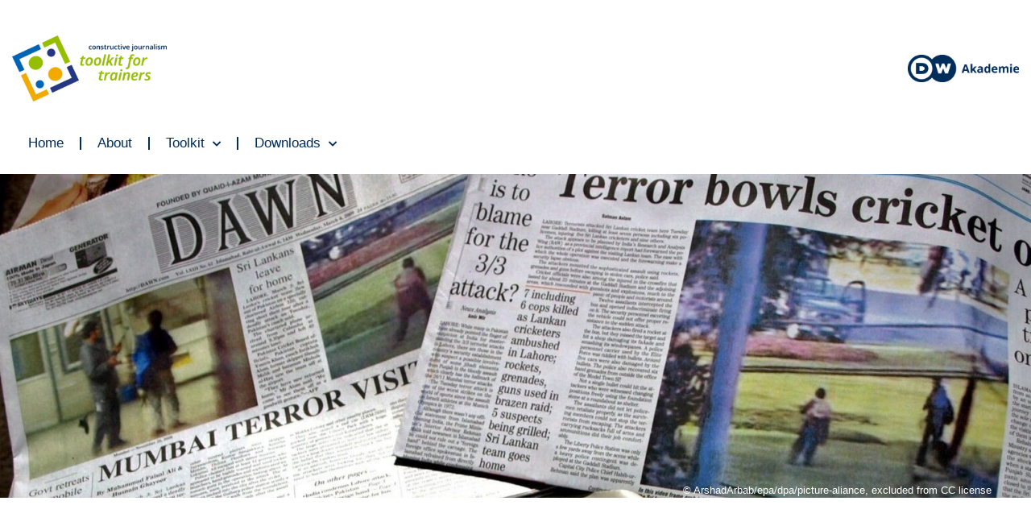

--- FILE ---
content_type: text/html; charset=UTF-8
request_url: https://constructive-journalism.com/news-and-negativity/
body_size: 26033
content:
<!doctype html>
<html lang="en-US" prefix="og: http://ogp.me/ns# fb: http://ogp.me/ns/fb# product: http://ogp.me/ns/product#" itemscope itemtype="http://schema.org/Offer">
<head>
    <meta charset="UTF-8">
    <meta name="viewport" content="width=device-width, initial-scale=1, shrink-to-fit=no">
    <meta http-equiv="X-UA-Compatible" content="IE=edge">
    <meta name='robots' content='noindex, nofollow' />

	<!-- This site is optimized with the Yoast SEO plugin v26.8 - https://yoast.com/product/yoast-seo-wordpress/ -->
	<title>News and Negativity  - Constructive Journalism</title>
	<meta property="og:locale" content="en_US" />
	<meta property="og:type" content="article" />
	<meta property="og:title" content="News and Negativity  - Constructive Journalism" />
	<meta property="og:description" content="© ArshadArbab/epa/dpa/picture-aliance, excluded from CC license News and negativity Essentials Basic knowledge for trainers Training suggestions Suggestions for a curriculum Handouts Selected knowledge packages, extracted and condensed, for printing out and handing out to participants Trainer helpsheet In-depth support for trainers Presentation Suggestion for Powerpoint presentation" />
	<meta property="og:url" content="https://constructive-journalism.com/news-and-negativity/" />
	<meta property="og:site_name" content="Constructive Journalism" />
	<meta property="article:modified_time" content="2024-03-11T11:14:03+00:00" />
	<meta property="og:image" content="https://constructive-journalism.com/wp-content/uploads/2023/03/News-and-Negativity_13876914-4.jpg" />
	<meta name="twitter:card" content="summary_large_image" />
	<meta name="twitter:label1" content="Est. reading time" />
	<meta name="twitter:data1" content="2 minutes" />
	<script type="application/ld+json" class="yoast-schema-graph">{"@context":"https://schema.org","@graph":[{"@type":"WebPage","@id":"https://constructive-journalism.com/news-and-negativity/","url":"https://constructive-journalism.com/news-and-negativity/","name":"News and Negativity  - Constructive Journalism","isPartOf":{"@id":"https://constructive-journalism.com/#website"},"primaryImageOfPage":{"@id":"https://constructive-journalism.com/news-and-negativity/#primaryimage"},"image":{"@id":"https://constructive-journalism.com/news-and-negativity/#primaryimage"},"thumbnailUrl":"https://constructive-journalism.com/wp-content/uploads/2023/03/News-and-Negativity_13876914-4.jpg","datePublished":"2023-03-01T14:54:01+00:00","dateModified":"2024-03-11T11:14:03+00:00","breadcrumb":{"@id":"https://constructive-journalism.com/news-and-negativity/#breadcrumb"},"inLanguage":"en-US","potentialAction":[{"@type":"ReadAction","target":["https://constructive-journalism.com/news-and-negativity/"]}]},{"@type":"ImageObject","inLanguage":"en-US","@id":"https://constructive-journalism.com/news-and-negativity/#primaryimage","url":"https://constructive-journalism.com/wp-content/uploads/2023/03/News-and-Negativity_13876914-4.jpg","contentUrl":"https://constructive-journalism.com/wp-content/uploads/2023/03/News-and-Negativity_13876914-4.jpg","width":1889,"height":637,"caption":"epa01654885 Pakistan's local dailies carry the front page news of a terrorist attack on the Sri Lankan Cricket team, in Peshawar, Pakistan on 04 March 2009. Unidentified gunmen on 03 March attacked Sri Lanka's cricket team when it was being escorted to a local stadium in Pakistan's eastern city of Lahore, leaving six policemen and two civilians dead and four Sri Lankan players injured, media reports and officials said. EPA/ARSHAD ARBAB"},{"@type":"BreadcrumbList","@id":"https://constructive-journalism.com/news-and-negativity/#breadcrumb","itemListElement":[{"@type":"ListItem","position":1,"name":"Home","item":"https://constructive-journalism.com/"},{"@type":"ListItem","position":2,"name":"Modules for decision-makers","item":"https://constructive-journalism.com/modules-for-decision-maker/"},{"@type":"ListItem","position":3,"name":"Showroom","item":"https://constructive-journalism.com/modules-for-decision-makers/showroom/"},{"@type":"ListItem","position":4,"name":"News and Negativity "}]},{"@type":"WebSite","@id":"https://constructive-journalism.com/#website","url":"https://constructive-journalism.com/","name":"Constructive Journalism","description":"Constructive Journalism","publisher":{"@id":"https://constructive-journalism.com/#organization"},"potentialAction":[{"@type":"SearchAction","target":{"@type":"EntryPoint","urlTemplate":"https://constructive-journalism.com/?s={search_term_string}"},"query-input":{"@type":"PropertyValueSpecification","valueRequired":true,"valueName":"search_term_string"}}],"inLanguage":"en-US"},{"@type":"Organization","@id":"https://constructive-journalism.com/#organization","name":"Constructive Journalism","url":"https://constructive-journalism.com/","logo":{"@type":"ImageObject","inLanguage":"en-US","@id":"https://constructive-journalism.com/#/schema/logo/image/","url":"https://constructive-journalism.com/wp-content/uploads/2023/01/Screenshot-2023-01-20-112946-e1674212095718.png","contentUrl":"https://constructive-journalism.com/wp-content/uploads/2023/01/Screenshot-2023-01-20-112946-e1674212095718.png","width":143,"height":75,"caption":"Constructive Journalism"},"image":{"@id":"https://constructive-journalism.com/#/schema/logo/image/"}}]}</script>
	<!-- / Yoast SEO plugin. -->


<link rel='dns-prefetch' href='//fonts.googleapis.com' />
<link rel="alternate" type="application/rss+xml" title="Constructive Journalism &raquo; Feed" href="https://constructive-journalism.com/feed/" />
<link rel="alternate" type="application/rss+xml" title="Constructive Journalism &raquo; Comments Feed" href="https://constructive-journalism.com/comments/feed/" />
<link rel="alternate" title="oEmbed (JSON)" type="application/json+oembed" href="https://constructive-journalism.com/wp-json/oembed/1.0/embed?url=https%3A%2F%2Fconstructive-journalism.com%2Fnews-and-negativity%2F" />
<link rel="alternate" title="oEmbed (XML)" type="text/xml+oembed" href="https://constructive-journalism.com/wp-json/oembed/1.0/embed?url=https%3A%2F%2Fconstructive-journalism.com%2Fnews-and-negativity%2F&#038;format=xml" />
<style id='wp-img-auto-sizes-contain-inline-css'>
img:is([sizes=auto i],[sizes^="auto," i]){contain-intrinsic-size:3000px 1500px}
/*# sourceURL=wp-img-auto-sizes-contain-inline-css */
</style>
<style id='wp-emoji-styles-inline-css'>

	img.wp-smiley, img.emoji {
		display: inline !important;
		border: none !important;
		box-shadow: none !important;
		height: 1em !important;
		width: 1em !important;
		margin: 0 0.07em !important;
		vertical-align: -0.1em !important;
		background: none !important;
		padding: 0 !important;
	}
/*# sourceURL=wp-emoji-styles-inline-css */
</style>
<style id='classic-theme-styles-inline-css'>
/*! This file is auto-generated */
.wp-block-button__link{color:#fff;background-color:#32373c;border-radius:9999px;box-shadow:none;text-decoration:none;padding:calc(.667em + 2px) calc(1.333em + 2px);font-size:1.125em}.wp-block-file__button{background:#32373c;color:#fff;text-decoration:none}
/*# sourceURL=/wp-includes/css/classic-themes.min.css */
</style>
<link rel='stylesheet' id='awsm-ead-public-css' href='https://constructive-journalism.com/wp-content/plugins/embed-any-document/css/embed-public.min.css?ver=2.7.12' media='all' />
<style id='global-styles-inline-css'>
:root{--wp--preset--aspect-ratio--square: 1;--wp--preset--aspect-ratio--4-3: 4/3;--wp--preset--aspect-ratio--3-4: 3/4;--wp--preset--aspect-ratio--3-2: 3/2;--wp--preset--aspect-ratio--2-3: 2/3;--wp--preset--aspect-ratio--16-9: 16/9;--wp--preset--aspect-ratio--9-16: 9/16;--wp--preset--color--black: #000000;--wp--preset--color--cyan-bluish-gray: #abb8c3;--wp--preset--color--white: #ffffff;--wp--preset--color--pale-pink: #f78da7;--wp--preset--color--vivid-red: #cf2e2e;--wp--preset--color--luminous-vivid-orange: #ff6900;--wp--preset--color--luminous-vivid-amber: #fcb900;--wp--preset--color--light-green-cyan: #7bdcb5;--wp--preset--color--vivid-green-cyan: #00d084;--wp--preset--color--pale-cyan-blue: #8ed1fc;--wp--preset--color--vivid-cyan-blue: #0693e3;--wp--preset--color--vivid-purple: #9b51e0;--wp--preset--gradient--vivid-cyan-blue-to-vivid-purple: linear-gradient(135deg,rgb(6,147,227) 0%,rgb(155,81,224) 100%);--wp--preset--gradient--light-green-cyan-to-vivid-green-cyan: linear-gradient(135deg,rgb(122,220,180) 0%,rgb(0,208,130) 100%);--wp--preset--gradient--luminous-vivid-amber-to-luminous-vivid-orange: linear-gradient(135deg,rgb(252,185,0) 0%,rgb(255,105,0) 100%);--wp--preset--gradient--luminous-vivid-orange-to-vivid-red: linear-gradient(135deg,rgb(255,105,0) 0%,rgb(207,46,46) 100%);--wp--preset--gradient--very-light-gray-to-cyan-bluish-gray: linear-gradient(135deg,rgb(238,238,238) 0%,rgb(169,184,195) 100%);--wp--preset--gradient--cool-to-warm-spectrum: linear-gradient(135deg,rgb(74,234,220) 0%,rgb(151,120,209) 20%,rgb(207,42,186) 40%,rgb(238,44,130) 60%,rgb(251,105,98) 80%,rgb(254,248,76) 100%);--wp--preset--gradient--blush-light-purple: linear-gradient(135deg,rgb(255,206,236) 0%,rgb(152,150,240) 100%);--wp--preset--gradient--blush-bordeaux: linear-gradient(135deg,rgb(254,205,165) 0%,rgb(254,45,45) 50%,rgb(107,0,62) 100%);--wp--preset--gradient--luminous-dusk: linear-gradient(135deg,rgb(255,203,112) 0%,rgb(199,81,192) 50%,rgb(65,88,208) 100%);--wp--preset--gradient--pale-ocean: linear-gradient(135deg,rgb(255,245,203) 0%,rgb(182,227,212) 50%,rgb(51,167,181) 100%);--wp--preset--gradient--electric-grass: linear-gradient(135deg,rgb(202,248,128) 0%,rgb(113,206,126) 100%);--wp--preset--gradient--midnight: linear-gradient(135deg,rgb(2,3,129) 0%,rgb(40,116,252) 100%);--wp--preset--font-size--small: 13px;--wp--preset--font-size--medium: 20px;--wp--preset--font-size--large: 36px;--wp--preset--font-size--x-large: 42px;--wp--preset--spacing--20: 0.44rem;--wp--preset--spacing--30: 0.67rem;--wp--preset--spacing--40: 1rem;--wp--preset--spacing--50: 1.5rem;--wp--preset--spacing--60: 2.25rem;--wp--preset--spacing--70: 3.38rem;--wp--preset--spacing--80: 5.06rem;--wp--preset--shadow--natural: 6px 6px 9px rgba(0, 0, 0, 0.2);--wp--preset--shadow--deep: 12px 12px 50px rgba(0, 0, 0, 0.4);--wp--preset--shadow--sharp: 6px 6px 0px rgba(0, 0, 0, 0.2);--wp--preset--shadow--outlined: 6px 6px 0px -3px rgb(255, 255, 255), 6px 6px rgb(0, 0, 0);--wp--preset--shadow--crisp: 6px 6px 0px rgb(0, 0, 0);}:where(.is-layout-flex){gap: 0.5em;}:where(.is-layout-grid){gap: 0.5em;}body .is-layout-flex{display: flex;}.is-layout-flex{flex-wrap: wrap;align-items: center;}.is-layout-flex > :is(*, div){margin: 0;}body .is-layout-grid{display: grid;}.is-layout-grid > :is(*, div){margin: 0;}:where(.wp-block-columns.is-layout-flex){gap: 2em;}:where(.wp-block-columns.is-layout-grid){gap: 2em;}:where(.wp-block-post-template.is-layout-flex){gap: 1.25em;}:where(.wp-block-post-template.is-layout-grid){gap: 1.25em;}.has-black-color{color: var(--wp--preset--color--black) !important;}.has-cyan-bluish-gray-color{color: var(--wp--preset--color--cyan-bluish-gray) !important;}.has-white-color{color: var(--wp--preset--color--white) !important;}.has-pale-pink-color{color: var(--wp--preset--color--pale-pink) !important;}.has-vivid-red-color{color: var(--wp--preset--color--vivid-red) !important;}.has-luminous-vivid-orange-color{color: var(--wp--preset--color--luminous-vivid-orange) !important;}.has-luminous-vivid-amber-color{color: var(--wp--preset--color--luminous-vivid-amber) !important;}.has-light-green-cyan-color{color: var(--wp--preset--color--light-green-cyan) !important;}.has-vivid-green-cyan-color{color: var(--wp--preset--color--vivid-green-cyan) !important;}.has-pale-cyan-blue-color{color: var(--wp--preset--color--pale-cyan-blue) !important;}.has-vivid-cyan-blue-color{color: var(--wp--preset--color--vivid-cyan-blue) !important;}.has-vivid-purple-color{color: var(--wp--preset--color--vivid-purple) !important;}.has-black-background-color{background-color: var(--wp--preset--color--black) !important;}.has-cyan-bluish-gray-background-color{background-color: var(--wp--preset--color--cyan-bluish-gray) !important;}.has-white-background-color{background-color: var(--wp--preset--color--white) !important;}.has-pale-pink-background-color{background-color: var(--wp--preset--color--pale-pink) !important;}.has-vivid-red-background-color{background-color: var(--wp--preset--color--vivid-red) !important;}.has-luminous-vivid-orange-background-color{background-color: var(--wp--preset--color--luminous-vivid-orange) !important;}.has-luminous-vivid-amber-background-color{background-color: var(--wp--preset--color--luminous-vivid-amber) !important;}.has-light-green-cyan-background-color{background-color: var(--wp--preset--color--light-green-cyan) !important;}.has-vivid-green-cyan-background-color{background-color: var(--wp--preset--color--vivid-green-cyan) !important;}.has-pale-cyan-blue-background-color{background-color: var(--wp--preset--color--pale-cyan-blue) !important;}.has-vivid-cyan-blue-background-color{background-color: var(--wp--preset--color--vivid-cyan-blue) !important;}.has-vivid-purple-background-color{background-color: var(--wp--preset--color--vivid-purple) !important;}.has-black-border-color{border-color: var(--wp--preset--color--black) !important;}.has-cyan-bluish-gray-border-color{border-color: var(--wp--preset--color--cyan-bluish-gray) !important;}.has-white-border-color{border-color: var(--wp--preset--color--white) !important;}.has-pale-pink-border-color{border-color: var(--wp--preset--color--pale-pink) !important;}.has-vivid-red-border-color{border-color: var(--wp--preset--color--vivid-red) !important;}.has-luminous-vivid-orange-border-color{border-color: var(--wp--preset--color--luminous-vivid-orange) !important;}.has-luminous-vivid-amber-border-color{border-color: var(--wp--preset--color--luminous-vivid-amber) !important;}.has-light-green-cyan-border-color{border-color: var(--wp--preset--color--light-green-cyan) !important;}.has-vivid-green-cyan-border-color{border-color: var(--wp--preset--color--vivid-green-cyan) !important;}.has-pale-cyan-blue-border-color{border-color: var(--wp--preset--color--pale-cyan-blue) !important;}.has-vivid-cyan-blue-border-color{border-color: var(--wp--preset--color--vivid-cyan-blue) !important;}.has-vivid-purple-border-color{border-color: var(--wp--preset--color--vivid-purple) !important;}.has-vivid-cyan-blue-to-vivid-purple-gradient-background{background: var(--wp--preset--gradient--vivid-cyan-blue-to-vivid-purple) !important;}.has-light-green-cyan-to-vivid-green-cyan-gradient-background{background: var(--wp--preset--gradient--light-green-cyan-to-vivid-green-cyan) !important;}.has-luminous-vivid-amber-to-luminous-vivid-orange-gradient-background{background: var(--wp--preset--gradient--luminous-vivid-amber-to-luminous-vivid-orange) !important;}.has-luminous-vivid-orange-to-vivid-red-gradient-background{background: var(--wp--preset--gradient--luminous-vivid-orange-to-vivid-red) !important;}.has-very-light-gray-to-cyan-bluish-gray-gradient-background{background: var(--wp--preset--gradient--very-light-gray-to-cyan-bluish-gray) !important;}.has-cool-to-warm-spectrum-gradient-background{background: var(--wp--preset--gradient--cool-to-warm-spectrum) !important;}.has-blush-light-purple-gradient-background{background: var(--wp--preset--gradient--blush-light-purple) !important;}.has-blush-bordeaux-gradient-background{background: var(--wp--preset--gradient--blush-bordeaux) !important;}.has-luminous-dusk-gradient-background{background: var(--wp--preset--gradient--luminous-dusk) !important;}.has-pale-ocean-gradient-background{background: var(--wp--preset--gradient--pale-ocean) !important;}.has-electric-grass-gradient-background{background: var(--wp--preset--gradient--electric-grass) !important;}.has-midnight-gradient-background{background: var(--wp--preset--gradient--midnight) !important;}.has-small-font-size{font-size: var(--wp--preset--font-size--small) !important;}.has-medium-font-size{font-size: var(--wp--preset--font-size--medium) !important;}.has-large-font-size{font-size: var(--wp--preset--font-size--large) !important;}.has-x-large-font-size{font-size: var(--wp--preset--font-size--x-large) !important;}
:where(.wp-block-post-template.is-layout-flex){gap: 1.25em;}:where(.wp-block-post-template.is-layout-grid){gap: 1.25em;}
:where(.wp-block-term-template.is-layout-flex){gap: 1.25em;}:where(.wp-block-term-template.is-layout-grid){gap: 1.25em;}
:where(.wp-block-columns.is-layout-flex){gap: 2em;}:where(.wp-block-columns.is-layout-grid){gap: 2em;}
:root :where(.wp-block-pullquote){font-size: 1.5em;line-height: 1.6;}
/*# sourceURL=global-styles-inline-css */
</style>
<link rel='stylesheet' id='contact-form-7-css' href='https://constructive-journalism.com/wp-content/plugins/contact-form-7/includes/css/styles.css?ver=6.1.4' media='all' />
<link rel='stylesheet' id='wpdm-fonticon-css' href='https://constructive-journalism.com/wp-content/plugins/download-manager/assets/wpdm-iconfont/css/wpdm-icons.css?ver=6.9' media='all' />
<link rel='stylesheet' id='wpdm-front-css' href='https://constructive-journalism.com/wp-content/plugins/download-manager/assets/css/front.min.css?ver=3.3.46' media='all' />
<link rel='stylesheet' id='wpdm-front-dark-css' href='https://constructive-journalism.com/wp-content/plugins/download-manager/assets/css/front-dark.min.css?ver=3.3.46' media='all' />
<link rel='stylesheet' id='tutor-icon-css' href='https://constructive-journalism.com/wp-content/plugins/tutor/assets/css/tutor-icon.min.css?ver=3.9.6' media='all' />
<link rel='stylesheet' id='tutor-css' href='https://constructive-journalism.com/wp-content/plugins/tutor/assets/css/tutor.min.css?ver=3.9.6' media='all' />
<link rel='stylesheet' id='tutor-frontend-css' href='https://constructive-journalism.com/wp-content/plugins/tutor/assets/css/tutor-front.min.css?ver=3.9.6' media='all' />
<style id='tutor-frontend-inline-css'>
.mce-notification.mce-notification-error{display: none !important;}
:root{--tutor-color-primary:#3E64DE;--tutor-color-primary-rgb:62, 100, 222;--tutor-color-primary-hover:#3A5CCC;--tutor-color-primary-hover-rgb:58, 92, 204;--tutor-body-color:#212327;--tutor-body-color-rgb:33, 35, 39;--tutor-border-color:#E3E5EB;--tutor-border-color-rgb:227, 229, 235;--tutor-color-gray:#CDCFD5;--tutor-color-gray-rgb:205, 207, 213;}
/*# sourceURL=tutor-frontend-inline-css */
</style>
<style id='woocommerce-inline-inline-css'>
.woocommerce form .form-row .required { visibility: visible; }
/*# sourceURL=woocommerce-inline-inline-css */
</style>
<link rel='stylesheet' id='slick-css' href='https://constructive-journalism.com/wp-content/plugins/woo-smart-quick-view/assets/libs/slick/slick.css?ver=6.9' media='all' />
<link rel='stylesheet' id='perfect-scrollbar-css' href='https://constructive-journalism.com/wp-content/plugins/woo-smart-quick-view/assets/libs/perfect-scrollbar/css/perfect-scrollbar.min.css?ver=6.9' media='all' />
<link rel='stylesheet' id='perfect-scrollbar-wpc-css' href='https://constructive-journalism.com/wp-content/plugins/woo-smart-quick-view/assets/libs/perfect-scrollbar/css/custom-theme.css?ver=6.9' media='all' />
<link rel='stylesheet' id='magnific-popup-css' href='https://constructive-journalism.com/wp-content/plugins/woo-smart-quick-view/assets/libs/magnific-popup/magnific-popup.css?ver=6.9' media='all' />
<link rel='stylesheet' id='woosq-feather-css' href='https://constructive-journalism.com/wp-content/plugins/woo-smart-quick-view/assets/libs/feather/feather.css?ver=6.9' media='all' />
<link rel='stylesheet' id='woosq-frontend-css' href='https://constructive-journalism.com/wp-content/plugins/woo-smart-quick-view/assets/css/frontend.css?ver=4.2.8' media='all' />
<link rel='preload' as='font' type='font/woff2' crossorigin='anonymous' id='tinvwl-webfont-font-css' href='https://constructive-journalism.com/wp-content/plugins/ti-woocommerce-wishlist/assets/fonts/tinvwl-webfont.woff2?ver=xu2uyi' media='all' />
<link rel='stylesheet' id='tinvwl-webfont-css' href='https://constructive-journalism.com/wp-content/plugins/ti-woocommerce-wishlist/assets/css/webfont.min.css?ver=2.11.1' media='all' />
<link rel='stylesheet' id='tinvwl-css' href='https://constructive-journalism.com/wp-content/plugins/ti-woocommerce-wishlist/assets/css/public.min.css?ver=2.11.1' media='all' />
<link rel='stylesheet' id='elementor-icons-css' href='https://constructive-journalism.com/wp-content/plugins/elementor/assets/lib/eicons/css/elementor-icons.min.css?ver=5.46.0' media='all' />
<link rel='stylesheet' id='elementor-frontend-css' href='https://constructive-journalism.com/wp-content/plugins/elementor/assets/css/frontend.min.css?ver=3.34.3' media='all' />
<style id='elementor-frontend-inline-css'>
.elementor-kit-6{--e-global-color-primary:#6EC1E4;--e-global-color-secondary:#54595F;--e-global-color-text:#7A7A7A;--e-global-color-accent:#002D5A;--e-global-color-15a675f:#FFFFFF;--e-global-color-26d4d3a:#FEFFFF;--e-global-color-e62e21e:#F0A502;--e-global-color-6c10a6d:#1A74BB;--e-global-typography-primary-font-family:"Arial";--e-global-typography-primary-font-size:14px;--e-global-typography-primary-font-weight:400;--e-global-typography-secondary-font-family:"Arial";--e-global-typography-secondary-font-weight:400;--e-global-typography-text-font-family:"Arial";--e-global-typography-text-font-size:13px;--e-global-typography-text-font-weight:400;--e-global-typography-accent-font-family:"Roboto";--e-global-typography-accent-font-weight:500;font-family:"Arial", arial;}.elementor-kit-6 e-page-transition{background-color:#FFBC7D;}.elementor-section.elementor-section-boxed > .elementor-container{max-width:830px;}.e-con{--container-max-width:830px;}.elementor-widget:not(:last-child){margin-block-end:20px;}.elementor-element{--widgets-spacing:20px 20px;--widgets-spacing-row:20px;--widgets-spacing-column:20px;}{}h1.entry-title{display:var(--page-title-display);}@media(max-width:1024px){.elementor-section.elementor-section-boxed > .elementor-container{max-width:1024px;}.e-con{--container-max-width:1024px;}}@media(max-width:767px){.elementor-section.elementor-section-boxed > .elementor-container{max-width:767px;}.e-con{--container-max-width:767px;}}
.elementor-7424 .elementor-element.elementor-element-4f70253 > .elementor-container{min-height:380px;}.elementor-widget-image .widget-image-caption{color:var( --e-global-color-text );}.elementor-7424 .elementor-element.elementor-element-a9606ba{text-align:start;}.elementor-7424 .elementor-element.elementor-element-a9606ba img{width:100%;max-width:100%;height:402px;object-fit:cover;object-position:center center;}.elementor-widget-heading .elementor-heading-title{color:var( --e-global-color-primary );}.elementor-7424 .elementor-element.elementor-element-241d5aa > .elementor-widget-container{margin:-43px 49px 0px 0px;}.elementor-7424 .elementor-element.elementor-element-241d5aa{text-align:end;}.elementor-7424 .elementor-element.elementor-element-241d5aa .elementor-heading-title{font-family:"CCSymbols", arial;font-size:13px;color:#FFFFFF;}.elementor-7424 .elementor-element.elementor-element-2230381{--spacer-size:10px;}.elementor-7424 .elementor-element.elementor-element-07040d4{--spacer-size:20px;}.elementor-7424 .elementor-element.elementor-element-ef5284d{font-family:"Arial", arial;font-size:17px;}.elementor-7424 .elementor-element.elementor-element-ef5284d a{color:#F4A404;}.elementor-7424 .elementor-element.elementor-element-d1c54b6{--spacer-size:25px;}.elementor-7424 .elementor-element.elementor-element-615a5da{text-align:center;}.elementor-7424 .elementor-element.elementor-element-615a5da .elementor-heading-title{font-family:"Georgia", arial;font-size:46px;font-weight:600;text-decoration:none;line-height:50px;-webkit-text-stroke-width:0px;stroke-width:0px;-webkit-text-stroke-color:#000;stroke:#000;color:#002D5A;}.elementor-7424 .elementor-element.elementor-element-4b82168{--spacer-size:32px;}.elementor-7424 .elementor-element.elementor-element-54bca48c > .elementor-container{max-width:830px;}.elementor-7424 .elementor-element.elementor-element-5c9b7a3d > .elementor-element-populated{border-style:solid;border-width:1px 1px 1px 1px;border-color:#02010180;margin:0px 0px 5px 0px;--e-column-margin-right:0px;--e-column-margin-left:0px;}.elementor-7424 .elementor-element.elementor-element-5c9b7a3d > .elementor-element-populated, .elementor-7424 .elementor-element.elementor-element-5c9b7a3d > .elementor-element-populated > .elementor-background-overlay, .elementor-7424 .elementor-element.elementor-element-5c9b7a3d > .elementor-background-slideshow{border-radius:10px 10px 10px 10px;}.elementor-7424 .elementor-element.elementor-element-d8e8413 > .elementor-background-overlay{background-color:#FFFFFF;opacity:0.5;}.elementor-7424 .elementor-element.elementor-element-d8e8413{border-style:none;}.elementor-7424 .elementor-element.elementor-element-d8e8413, .elementor-7424 .elementor-element.elementor-element-d8e8413 > .elementor-background-overlay{border-radius:25px 25px 25px 25px;}.elementor-bc-flex-widget .elementor-7424 .elementor-element.elementor-element-5d5d9c13.elementor-column .elementor-widget-wrap{align-items:center;}.elementor-7424 .elementor-element.elementor-element-5d5d9c13.elementor-column.elementor-element[data-element_type="column"] > .elementor-widget-wrap.elementor-element-populated{align-content:center;align-items:center;}.elementor-7424 .elementor-element.elementor-element-29bfe52f{text-align:start;}.elementor-7424 .elementor-element.elementor-element-29bfe52f .elementor-heading-title{font-family:"Georgia", arial;font-size:33px;font-weight:400;-webkit-text-stroke-width:0px;stroke-width:0px;-webkit-text-stroke-color:#000;stroke:#000;color:#002D5A;}.elementor-widget-text-editor{color:var( --e-global-color-text );}.elementor-widget-text-editor.elementor-drop-cap-view-stacked .elementor-drop-cap{background-color:var( --e-global-color-primary );}.elementor-widget-text-editor.elementor-drop-cap-view-framed .elementor-drop-cap, .elementor-widget-text-editor.elementor-drop-cap-view-default .elementor-drop-cap{color:var( --e-global-color-primary );border-color:var( --e-global-color-primary );}.elementor-7424 .elementor-element.elementor-element-3ff864fe{text-align:justify;font-family:"Arial", arial;font-size:14px;font-weight:400;letter-spacing:0px;color:#000000;}.elementor-7424 .elementor-element.elementor-element-176fa834 > .elementor-container{max-width:830px;}.elementor-7424 .elementor-element.elementor-element-2667f6e4 > .elementor-element-populated{border-style:solid;border-width:1px 1px 1px 1px;border-color:#0201017D;margin:5px 0px 5px 0px;--e-column-margin-right:0px;--e-column-margin-left:0px;}.elementor-7424 .elementor-element.elementor-element-2667f6e4 > .elementor-element-populated, .elementor-7424 .elementor-element.elementor-element-2667f6e4 > .elementor-element-populated > .elementor-background-overlay, .elementor-7424 .elementor-element.elementor-element-2667f6e4 > .elementor-background-slideshow{border-radius:10px 10px 10px 10px;}.elementor-7424 .elementor-element.elementor-element-f8c8f19 > .elementor-background-overlay{background-color:#FFFFFF;opacity:0.5;}.elementor-7424 .elementor-element.elementor-element-f8c8f19{border-style:none;}.elementor-7424 .elementor-element.elementor-element-f8c8f19, .elementor-7424 .elementor-element.elementor-element-f8c8f19 > .elementor-background-overlay{border-radius:25px 25px 25px 25px;}.elementor-bc-flex-widget .elementor-7424 .elementor-element.elementor-element-6701f8af.elementor-column .elementor-widget-wrap{align-items:center;}.elementor-7424 .elementor-element.elementor-element-6701f8af.elementor-column.elementor-element[data-element_type="column"] > .elementor-widget-wrap.elementor-element-populated{align-content:center;align-items:center;}.elementor-7424 .elementor-element.elementor-element-4f4a5560{text-align:start;}.elementor-7424 .elementor-element.elementor-element-4f4a5560 .elementor-heading-title{font-family:"Georgia", arial;font-size:33px;font-weight:400;-webkit-text-stroke-width:0px;stroke-width:0px;-webkit-text-stroke-color:#000;stroke:#000;color:#002D5A;}.elementor-7424 .elementor-element.elementor-element-4188d76a{text-align:justify;font-family:"Arial", arial;font-size:14px;font-weight:400;letter-spacing:0px;color:#000000;}.elementor-7424 .elementor-element.elementor-element-6d2606ec > .elementor-element-populated{border-style:solid;border-width:1px 1px 1px 1px;border-color:#02010180;margin:5px 0px 5px 0px;--e-column-margin-right:0px;--e-column-margin-left:0px;}.elementor-7424 .elementor-element.elementor-element-6d2606ec > .elementor-element-populated, .elementor-7424 .elementor-element.elementor-element-6d2606ec > .elementor-element-populated > .elementor-background-overlay, .elementor-7424 .elementor-element.elementor-element-6d2606ec > .elementor-background-slideshow{border-radius:10px 10px 10px 10px;}.elementor-7424 .elementor-element.elementor-element-2442bb82 > .elementor-container{max-width:830px;}.elementor-7424 .elementor-element.elementor-element-2442bb82{border-style:none;}.elementor-7424 .elementor-element.elementor-element-2442bb82, .elementor-7424 .elementor-element.elementor-element-2442bb82 > .elementor-background-overlay{border-radius:25px 25px 25px 25px;}.elementor-bc-flex-widget .elementor-7424 .elementor-element.elementor-element-324ad87f.elementor-column .elementor-widget-wrap{align-items:center;}.elementor-7424 .elementor-element.elementor-element-324ad87f.elementor-column.elementor-element[data-element_type="column"] > .elementor-widget-wrap.elementor-element-populated{align-content:center;align-items:center;}.elementor-7424 .elementor-element.elementor-element-4103b24e .elementor-heading-title{font-family:"Georgia", arial;font-size:33px;font-weight:400;color:#002D5A;}.elementor-7424 .elementor-element.elementor-element-4a0afd8a{text-align:justify;font-family:"Arial", arial;font-size:14px;font-weight:400;color:#000000;}.elementor-7424 .elementor-element.elementor-element-3bbdc2f > .elementor-container{max-width:830px;}.elementor-7424 .elementor-element.elementor-element-3bbdc2f{border-style:none;}.elementor-7424 .elementor-element.elementor-element-45b1558f > .elementor-element-populated{border-style:solid;border-width:1px 1px 1px 1px;border-color:#0201017D;margin:5px 0px 5px 0px;--e-column-margin-right:0px;--e-column-margin-left:0px;}.elementor-7424 .elementor-element.elementor-element-45b1558f > .elementor-element-populated, .elementor-7424 .elementor-element.elementor-element-45b1558f > .elementor-element-populated > .elementor-background-overlay, .elementor-7424 .elementor-element.elementor-element-45b1558f > .elementor-background-slideshow{border-radius:10px 10px 10px 10px;}.elementor-7424 .elementor-element.elementor-element-2d9877a9{border-style:none;}.elementor-7424 .elementor-element.elementor-element-2d9877a9, .elementor-7424 .elementor-element.elementor-element-2d9877a9 > .elementor-background-overlay{border-radius:25px 25px 25px 25px;}.elementor-bc-flex-widget .elementor-7424 .elementor-element.elementor-element-46b23e75.elementor-column .elementor-widget-wrap{align-items:center;}.elementor-7424 .elementor-element.elementor-element-46b23e75.elementor-column.elementor-element[data-element_type="column"] > .elementor-widget-wrap.elementor-element-populated{align-content:center;align-items:center;}.elementor-7424 .elementor-element.elementor-element-1dac1761 .elementor-heading-title{font-family:"Georgia", arial;font-size:33px;font-weight:400;color:#002D5A;}.elementor-7424 .elementor-element.elementor-element-6fe6dcba{text-align:justify;font-family:"Arial", arial;font-size:14px;font-weight:400;font-style:normal;color:#000000CF;}.elementor-7424 .elementor-element.elementor-element-6d845ea3 > .elementor-container{max-width:830px;}.elementor-7424 .elementor-element.elementor-element-6d845ea3{border-style:none;}.elementor-7424 .elementor-element.elementor-element-5abb87f4 > .elementor-element-populated{border-style:solid;border-width:1px 1px 1px 1px;border-color:#02010180;margin:5px 0px 0px 0px;--e-column-margin-right:0px;--e-column-margin-left:0px;}.elementor-7424 .elementor-element.elementor-element-5abb87f4 > .elementor-element-populated, .elementor-7424 .elementor-element.elementor-element-5abb87f4 > .elementor-element-populated > .elementor-background-overlay, .elementor-7424 .elementor-element.elementor-element-5abb87f4 > .elementor-background-slideshow{border-radius:10px 10px 10px 10px;}.elementor-7424 .elementor-element.elementor-element-444cb48b{border-style:none;}.elementor-7424 .elementor-element.elementor-element-444cb48b, .elementor-7424 .elementor-element.elementor-element-444cb48b > .elementor-background-overlay{border-radius:25px 25px 25px 25px;}.elementor-bc-flex-widget .elementor-7424 .elementor-element.elementor-element-751e9473.elementor-column .elementor-widget-wrap{align-items:center;}.elementor-7424 .elementor-element.elementor-element-751e9473.elementor-column.elementor-element[data-element_type="column"] > .elementor-widget-wrap.elementor-element-populated{align-content:center;align-items:center;}.elementor-7424 .elementor-element.elementor-element-46cceffe .elementor-heading-title{font-family:"Georgia", arial;font-size:33px;font-weight:400;color:#002D5A;}.elementor-7424 .elementor-element.elementor-element-659c3dbc{text-align:justify;font-family:"Arial", arial;font-size:14px;font-weight:400;font-style:normal;color:#000000CF;}@media(min-width:768px){.elementor-7424 .elementor-element.elementor-element-d5b314e{width:100%;}}@media(max-width:1024px){.elementor-7424 .elementor-element.elementor-element-241d5aa > .elementor-widget-container{margin:-62px 8px 0px 0px;}}@media(max-width:767px){.elementor-7424 .elementor-element.elementor-element-241d5aa > .elementor-widget-container{margin:-424px 7px 0px 0px;}.elementor-7424 .elementor-element.elementor-element-241d5aa .elementor-heading-title{font-size:11px;}}/* Start Custom Fonts CSS */@font-face {
	font-family: 'CCSymbols';
	font-style: normal;
	font-weight: normal;
	font-display: auto;
	src: url('https://techsupport-dev.de/cjtoolbox/wp-content/uploads/2023/03/CCSymbols.woff') format('woff');
}
@font-face {
	font-family: 'CCSymbols';
	font-style: normal;
	font-weight: normal;
	font-display: auto;
	src: url('https://techsupport-dev.de/cjtoolbox/wp-content/uploads/2023/03/CCSymbols-1.woff2') format('woff2');
}
@font-face {
	font-family: 'CCSymbols';
	font-style: normal;
	font-weight: normal;
	font-display: auto;
	src: url('https://techsupport-dev.de/cjtoolbox/wp-content/uploads/2023/03/CCSymbols.ttf') format('truetype');
}
/* End Custom Fonts CSS */
/*# sourceURL=elementor-frontend-inline-css */
</style>
<link rel='stylesheet' id='widget-image-css' href='https://constructive-journalism.com/wp-content/plugins/elementor/assets/css/widget-image.min.css?ver=3.34.3' media='all' />
<link rel='stylesheet' id='widget-heading-css' href='https://constructive-journalism.com/wp-content/plugins/elementor/assets/css/widget-heading.min.css?ver=3.34.3' media='all' />
<link rel='stylesheet' id='widget-spacer-css' href='https://constructive-journalism.com/wp-content/plugins/elementor/assets/css/widget-spacer.min.css?ver=3.34.3' media='all' />
<link rel='stylesheet' id='widget-breadcrumbs-css' href='https://constructive-journalism.com/wp-content/plugins/elementor-pro/assets/css/widget-breadcrumbs.min.css?ver=3.34.3' media='all' />
<link rel='stylesheet' id='acadu-style-css' href='https://constructive-journalism.com/wp-content/themes/acadu/style.css?ver=1.0.0' media='all' />
<link rel='stylesheet' id='acadu-fonts-css' href='https://fonts.googleapis.com/css2?family=Jost:wght@100;200;300;400;500;600;700;800;900&#038;family=Roboto:wght@100;300;400;500;700&#038;display=swap' media='all' />
<link rel='stylesheet' id='bootstrap-css' href='https://constructive-journalism.com/wp-content/themes/acadu/assets/css/bootstrap.min.css?ver=4.3.1' media='all' />
<link rel='stylesheet' id='fontawesome-css' href='https://constructive-journalism.com/wp-content/themes/acadu/assets/css/fontawesome.min.css?ver=6.0.0' media='all' />
<link rel='stylesheet' id='acadu-main-style-css' href='https://constructive-journalism.com/wp-content/themes/acadu/assets/css/style.css?ver=1.0.0' media='all' />
<link rel='stylesheet' id='acadu-color-schemes-css' href='https://constructive-journalism.com/wp-content/themes/acadu/assets/css/color.schemes.css?ver=6.9' media='all' />
<link rel='stylesheet' id='elementor-gf-local-roboto-css' href='https://constructive-journalism.com/wp-content/uploads/elementor/google-fonts/css/roboto.css?ver=1742262140' media='all' />
<script type="text/template" id="tmpl-variation-template">
	<div class="woocommerce-variation-description">{{{ data.variation.variation_description }}}</div>
	<div class="woocommerce-variation-price">{{{ data.variation.price_html }}}</div>
	<div class="woocommerce-variation-availability">{{{ data.variation.availability_html }}}</div>
</script>
<script type="text/template" id="tmpl-unavailable-variation-template">
	<p role="alert">Sorry, this product is unavailable. Please choose a different combination.</p>
</script>
<script src="https://constructive-journalism.com/wp-includes/js/jquery/jquery.min.js?ver=3.7.1" id="jquery-core-js"></script>
<script src="https://constructive-journalism.com/wp-includes/js/jquery/jquery-migrate.min.js?ver=3.4.1" id="jquery-migrate-js"></script>
<script src="https://constructive-journalism.com/wp-content/plugins/download-manager/assets/js/wpdm.min.js?ver=6.9" id="wpdm-frontend-js-js"></script>
<script id="wpdm-frontjs-js-extra">
var wpdm_url = {"home":"https://constructive-journalism.com/","site":"https://constructive-journalism.com/","ajax":"https://constructive-journalism.com/wp-admin/admin-ajax.php"};
var wpdm_js = {"spinner":"\u003Ci class=\"wpdm-icon wpdm-sun wpdm-spin\"\u003E\u003C/i\u003E","client_id":"9e07977eb43ea45226898c0af270fc6c"};
var wpdm_strings = {"pass_var":"Password Verified!","pass_var_q":"Please click following button to start download.","start_dl":"Start Download"};
//# sourceURL=wpdm-frontjs-js-extra
</script>
<script src="https://constructive-journalism.com/wp-content/plugins/download-manager/assets/js/front.min.js?ver=3.3.46" id="wpdm-frontjs-js"></script>
<script src="https://constructive-journalism.com/wp-content/plugins/woocommerce/assets/js/jquery-blockui/jquery.blockUI.min.js?ver=2.7.0-wc.10.4.3" id="wc-jquery-blockui-js" data-wp-strategy="defer"></script>
<script id="wc-add-to-cart-js-extra">
var wc_add_to_cart_params = {"ajax_url":"/wp-admin/admin-ajax.php","wc_ajax_url":"/?wc-ajax=%%endpoint%%","i18n_view_cart":"View cart","cart_url":"https://constructive-journalism.com","is_cart":"","cart_redirect_after_add":"no"};
//# sourceURL=wc-add-to-cart-js-extra
</script>
<script src="https://constructive-journalism.com/wp-content/plugins/woocommerce/assets/js/frontend/add-to-cart.min.js?ver=10.4.3" id="wc-add-to-cart-js" defer data-wp-strategy="defer"></script>
<script src="https://constructive-journalism.com/wp-content/plugins/woocommerce/assets/js/js-cookie/js.cookie.min.js?ver=2.1.4-wc.10.4.3" id="wc-js-cookie-js" data-wp-strategy="defer"></script>
<script id="woocommerce-js-extra">
var woocommerce_params = {"ajax_url":"/wp-admin/admin-ajax.php","wc_ajax_url":"/?wc-ajax=%%endpoint%%","i18n_password_show":"Show password","i18n_password_hide":"Hide password"};
//# sourceURL=woocommerce-js-extra
</script>
<script src="https://constructive-journalism.com/wp-content/plugins/woocommerce/assets/js/frontend/woocommerce.min.js?ver=10.4.3" id="woocommerce-js" defer data-wp-strategy="defer"></script>
<script src="https://constructive-journalism.com/wp-includes/js/underscore.min.js?ver=1.13.7" id="underscore-js"></script>
<script id="wp-util-js-extra">
var _wpUtilSettings = {"ajax":{"url":"/wp-admin/admin-ajax.php"}};
//# sourceURL=wp-util-js-extra
</script>
<script src="https://constructive-journalism.com/wp-includes/js/wp-util.min.js?ver=6.9" id="wp-util-js"></script>
<link rel="https://api.w.org/" href="https://constructive-journalism.com/wp-json/" /><link rel="alternate" title="JSON" type="application/json" href="https://constructive-journalism.com/wp-json/wp/v2/pages/7424" /><link rel="EditURI" type="application/rsd+xml" title="RSD" href="https://constructive-journalism.com/xmlrpc.php?rsd" />
<meta name="generator" content="WordPress 6.9" />
<meta name="generator" content="TutorLMS 3.9.6" />
<meta name="generator" content="WooCommerce 10.4.3" />
<link rel='shortlink' href='https://constructive-journalism.com/?p=7424' />
<meta name="generator" content="Redux 4.5.10" />	<noscript><style>.woocommerce-product-gallery{ opacity: 1 !important; }</style></noscript>
	<meta name="generator" content="Elementor 3.34.3; features: additional_custom_breakpoints; settings: css_print_method-internal, google_font-enabled, font_display-swap">
			<style>
				.e-con.e-parent:nth-of-type(n+4):not(.e-lazyloaded):not(.e-no-lazyload),
				.e-con.e-parent:nth-of-type(n+4):not(.e-lazyloaded):not(.e-no-lazyload) * {
					background-image: none !important;
				}
				@media screen and (max-height: 1024px) {
					.e-con.e-parent:nth-of-type(n+3):not(.e-lazyloaded):not(.e-no-lazyload),
					.e-con.e-parent:nth-of-type(n+3):not(.e-lazyloaded):not(.e-no-lazyload) * {
						background-image: none !important;
					}
				}
				@media screen and (max-height: 640px) {
					.e-con.e-parent:nth-of-type(n+2):not(.e-lazyloaded):not(.e-no-lazyload),
					.e-con.e-parent:nth-of-type(n+2):not(.e-lazyloaded):not(.e-no-lazyload) * {
						background-image: none !important;
					}
				}
			</style>
			<link rel="icon" href="https://constructive-journalism.com/wp-content/uploads/2023/01/Screenshot-2023-01-20-112946-e1674211963905-150x127.png" sizes="32x32" />
<link rel="icon" href="https://constructive-journalism.com/wp-content/uploads/2023/01/Screenshot-2023-01-20-112946-e1674212095718.png" sizes="192x192" />
<link rel="apple-touch-icon" href="https://constructive-journalism.com/wp-content/uploads/2023/01/Screenshot-2023-01-20-112946-e1674212095718.png" />
<meta name="msapplication-TileImage" content="https://constructive-journalism.com/wp-content/uploads/2023/01/Screenshot-2023-01-20-112946-e1674212095718.png" />
<style id="acadu_opt-dynamic-css" title="dynamic-css" class="redux-options-output">.blog-meta span i{color:#eeee22;}.breadcumb-title{color:#002d5a;}.breadcumb-wrapper{background-color:transparent;}.breadcumb-wrapper .breadcumb-content ul li:after{color:#f0aa00;}.footer-layout2 .footer-copyright .copyright{color:#ffffff;}</style><meta name="generator" content="WordPress Download Manager 3.3.46" />
                <style>
        /* WPDM Link Template Styles */        </style>
                <style>

            :root {
                --color-primary: #4a8eff;
                --color-primary-rgb: 74, 142, 255;
                --color-primary-hover: #5998ff;
                --color-primary-active: #3281ff;
                --clr-sec: #6c757d;
                --clr-sec-rgb: 108, 117, 125;
                --clr-sec-hover: #6c757d;
                --clr-sec-active: #6c757d;
                --color-secondary: #6c757d;
                --color-secondary-rgb: 108, 117, 125;
                --color-secondary-hover: #6c757d;
                --color-secondary-active: #6c757d;
                --color-success: #018e11;
                --color-success-rgb: 1, 142, 17;
                --color-success-hover: #0aad01;
                --color-success-active: #0c8c01;
                --color-info: #2CA8FF;
                --color-info-rgb: 44, 168, 255;
                --color-info-hover: #2CA8FF;
                --color-info-active: #2CA8FF;
                --color-warning: #FFB236;
                --color-warning-rgb: 255, 178, 54;
                --color-warning-hover: #FFB236;
                --color-warning-active: #FFB236;
                --color-danger: #ff5062;
                --color-danger-rgb: 255, 80, 98;
                --color-danger-hover: #ff5062;
                --color-danger-active: #ff5062;
                --color-green: #30b570;
                --color-blue: #0073ff;
                --color-purple: #8557D3;
                --color-red: #ff5062;
                --color-muted: rgba(69, 89, 122, 0.6);
                --wpdm-font: "Sen", -apple-system, BlinkMacSystemFont, "Segoe UI", Roboto, Helvetica, Arial, sans-serif, "Apple Color Emoji", "Segoe UI Emoji", "Segoe UI Symbol";
            }

            .wpdm-download-link.btn.btn-primary {
                border-radius: 4px;
            }


        </style>
        </head>
<body class="wp-singular page-template-default page page-id-7424 page-parent page-child parent-pageid-4913 wp-custom-logo wp-embed-responsive wp-theme-acadu theme-acadu tutor-lms woocommerce-no-js tinvwl-theme-style elementor-default elementor-kit-6 elementor-page elementor-page-7424">

<header><style id="elementor-post-162">.elementor-162 .elementor-element.elementor-element-3ebd837 > .elementor-container{min-height:71px;}.elementor-bc-flex-widget .elementor-162 .elementor-element.elementor-element-870e6b7.elementor-column .elementor-widget-wrap{align-items:center;}.elementor-162 .elementor-element.elementor-element-870e6b7.elementor-column.elementor-element[data-element_type="column"] > .elementor-widget-wrap.elementor-element-populated{align-content:center;align-items:center;}.elementor-162 .elementor-element.elementor-element-114b072 > .elementor-container{min-height:140px;}.elementor-bc-flex-widget .elementor-162 .elementor-element.elementor-element-4fd72ab.elementor-column .elementor-widget-wrap{align-items:center;}.elementor-162 .elementor-element.elementor-element-4fd72ab.elementor-column.elementor-element[data-element_type="column"] > .elementor-widget-wrap.elementor-element-populated{align-content:center;align-items:center;}.elementor-162 .elementor-element.elementor-element-4fd72ab.elementor-column > .elementor-widget-wrap{justify-content:center;}.elementor-widget-image .widget-image-caption{color:var( --e-global-color-text );}.elementor-162 .elementor-element.elementor-element-735c271{text-align:start;}.elementor-162 .elementor-element.elementor-element-735c271 img{width:64%;}.elementor-bc-flex-widget .elementor-162 .elementor-element.elementor-element-062ebc4.elementor-column .elementor-widget-wrap{align-items:center;}.elementor-162 .elementor-element.elementor-element-062ebc4.elementor-column.elementor-element[data-element_type="column"] > .elementor-widget-wrap.elementor-element-populated{align-content:center;align-items:center;}.elementor-162 .elementor-element.elementor-element-062ebc4 > .elementor-widget-wrap > .elementor-widget:not(.elementor-widget__width-auto):not(.elementor-widget__width-initial):not(:last-child):not(.elementor-absolute){margin-block-end:-17px;}.elementor-162 .elementor-element.elementor-element-d7ebb5b{text-align:end;}.elementor-162 .elementor-element.elementor-element-d7ebb5b img{width:23%;}.elementor-widget-nav-menu .elementor-nav-menu--main .elementor-item{color:var( --e-global-color-text );fill:var( --e-global-color-text );}.elementor-widget-nav-menu .elementor-nav-menu--main .elementor-item:hover,
					.elementor-widget-nav-menu .elementor-nav-menu--main .elementor-item.elementor-item-active,
					.elementor-widget-nav-menu .elementor-nav-menu--main .elementor-item.highlighted,
					.elementor-widget-nav-menu .elementor-nav-menu--main .elementor-item:focus{color:var( --e-global-color-accent );fill:var( --e-global-color-accent );}.elementor-widget-nav-menu .elementor-nav-menu--main:not(.e--pointer-framed) .elementor-item:before,
					.elementor-widget-nav-menu .elementor-nav-menu--main:not(.e--pointer-framed) .elementor-item:after{background-color:var( --e-global-color-accent );}.elementor-widget-nav-menu .e--pointer-framed .elementor-item:before,
					.elementor-widget-nav-menu .e--pointer-framed .elementor-item:after{border-color:var( --e-global-color-accent );}.elementor-widget-nav-menu{--e-nav-menu-divider-color:var( --e-global-color-text );}.elementor-162 .elementor-element.elementor-element-0cff9b3 .elementor-nav-menu .elementor-item{font-family:"Arial", arial;font-size:17px;}.elementor-162 .elementor-element.elementor-element-0cff9b3 .elementor-nav-menu--main .elementor-item{color:#002D5A;fill:#002D5A;}.elementor-162 .elementor-element.elementor-element-0cff9b3 .elementor-nav-menu--main .elementor-item:hover,
					.elementor-162 .elementor-element.elementor-element-0cff9b3 .elementor-nav-menu--main .elementor-item.elementor-item-active,
					.elementor-162 .elementor-element.elementor-element-0cff9b3 .elementor-nav-menu--main .elementor-item.highlighted,
					.elementor-162 .elementor-element.elementor-element-0cff9b3 .elementor-nav-menu--main .elementor-item:focus{color:#002D5A;fill:#002D5A;}.elementor-162 .elementor-element.elementor-element-0cff9b3 .elementor-nav-menu--main:not(.e--pointer-framed) .elementor-item:before,
					.elementor-162 .elementor-element.elementor-element-0cff9b3 .elementor-nav-menu--main:not(.e--pointer-framed) .elementor-item:after{background-color:#002D5A;}.elementor-162 .elementor-element.elementor-element-0cff9b3 .e--pointer-framed .elementor-item:before,
					.elementor-162 .elementor-element.elementor-element-0cff9b3 .e--pointer-framed .elementor-item:after{border-color:#002D5A;}.elementor-162 .elementor-element.elementor-element-0cff9b3{--e-nav-menu-divider-content:"";--e-nav-menu-divider-style:solid;--e-nav-menu-divider-width:2px;--e-nav-menu-divider-color:#002D5A;}.elementor-162 .elementor-element.elementor-element-0cff9b3 .e--pointer-framed .elementor-item:before{border-width:0px;}.elementor-162 .elementor-element.elementor-element-0cff9b3 .e--pointer-framed.e--animation-draw .elementor-item:before{border-width:0 0 0px 0px;}.elementor-162 .elementor-element.elementor-element-0cff9b3 .e--pointer-framed.e--animation-draw .elementor-item:after{border-width:0px 0px 0 0;}.elementor-162 .elementor-element.elementor-element-0cff9b3 .e--pointer-framed.e--animation-corners .elementor-item:before{border-width:0px 0 0 0px;}.elementor-162 .elementor-element.elementor-element-0cff9b3 .e--pointer-framed.e--animation-corners .elementor-item:after{border-width:0 0px 0px 0;}.elementor-162 .elementor-element.elementor-element-0cff9b3 .e--pointer-underline .elementor-item:after,
					 .elementor-162 .elementor-element.elementor-element-0cff9b3 .e--pointer-overline .elementor-item:before,
					 .elementor-162 .elementor-element.elementor-element-0cff9b3 .e--pointer-double-line .elementor-item:before,
					 .elementor-162 .elementor-element.elementor-element-0cff9b3 .e--pointer-double-line .elementor-item:after{height:0px;}.elementor-162 .elementor-element.elementor-element-0cff9b3 .elementor-nav-menu--dropdown a, .elementor-162 .elementor-element.elementor-element-0cff9b3 .elementor-menu-toggle{color:#002D5A;fill:#002D5A;}.elementor-162 .elementor-element.elementor-element-0cff9b3 .elementor-nav-menu--dropdown{background-color:#CBD2D8;}.elementor-162 .elementor-element.elementor-element-0cff9b3 .elementor-nav-menu--dropdown a:hover,
					.elementor-162 .elementor-element.elementor-element-0cff9b3 .elementor-nav-menu--dropdown a:focus,
					.elementor-162 .elementor-element.elementor-element-0cff9b3 .elementor-nav-menu--dropdown a.elementor-item-active,
					.elementor-162 .elementor-element.elementor-element-0cff9b3 .elementor-nav-menu--dropdown a.highlighted{background-color:#F0AA00;}.elementor-162 .elementor-element.elementor-element-0cff9b3 .elementor-nav-menu--dropdown .elementor-item, .elementor-162 .elementor-element.elementor-element-0cff9b3 .elementor-nav-menu--dropdown  .elementor-sub-item{font-family:"Arial", arial;font-size:15px;}@media(min-width:768px){.elementor-162 .elementor-element.elementor-element-4fd72ab{width:52%;}.elementor-162 .elementor-element.elementor-element-062ebc4{width:48%;}}/* Start custom CSS */.breadcumb-wrapper {
display:none;

}/* End custom CSS */</style>		<div data-elementor-type="wp-post" data-elementor-id="162" class="elementor elementor-162" data-elementor-post-type="acadu_header">
						<section class="elementor-section elementor-top-section elementor-element elementor-element-3ebd837 elementor-section-full_width elementor-section-height-min-height elementor-section-height-default elementor-section-items-middle" data-id="3ebd837" data-element_type="section">
						<div class="elementor-container elementor-column-gap-extended">
					<div class="elementor-column elementor-col-100 elementor-top-column elementor-element elementor-element-870e6b7" data-id="870e6b7" data-element_type="column">
			<div class="elementor-widget-wrap elementor-element-populated">
						<section class="elementor-section elementor-inner-section elementor-element elementor-element-114b072 elementor-section-full_width elementor-section-height-min-height elementor-section-height-default" data-id="114b072" data-element_type="section">
						<div class="elementor-container elementor-column-gap-no">
					<div class="elementor-column elementor-col-50 elementor-inner-column elementor-element elementor-element-4fd72ab" data-id="4fd72ab" data-element_type="column">
			<div class="elementor-widget-wrap elementor-element-populated">
						<div class="elementor-element elementor-element-735c271 elementor-widget elementor-widget-image" data-id="735c271" data-element_type="widget" data-widget_type="image.default">
				<div class="elementor-widget-container">
																<a href="https://techsupport-dev.de/cjtoolbox/">
							<img width="300" height="129" src="https://constructive-journalism.com/wp-content/uploads/2022/08/DWA-Constructive_Journalism_Toolkit_MARKE-1-300x129.png" class="attachment-medium size-medium wp-image-11684" alt="" srcset="https://constructive-journalism.com/wp-content/uploads/2022/08/DWA-Constructive_Journalism_Toolkit_MARKE-1-300x129.png 300w, https://constructive-journalism.com/wp-content/uploads/2022/08/DWA-Constructive_Journalism_Toolkit_MARKE-1-1024x441.png 1024w, https://constructive-journalism.com/wp-content/uploads/2022/08/DWA-Constructive_Journalism_Toolkit_MARKE-1-768x331.png 768w, https://constructive-journalism.com/wp-content/uploads/2022/08/DWA-Constructive_Journalism_Toolkit_MARKE-1-600x258.png 600w, https://constructive-journalism.com/wp-content/uploads/2022/08/DWA-Constructive_Journalism_Toolkit_MARKE-1.png 1115w" sizes="(max-width: 300px) 100vw, 300px" />								</a>
															</div>
				</div>
					</div>
		</div>
				<div class="elementor-column elementor-col-50 elementor-inner-column elementor-element elementor-element-062ebc4" data-id="062ebc4" data-element_type="column">
			<div class="elementor-widget-wrap elementor-element-populated">
						<div class="elementor-element elementor-element-d7ebb5b elementor-widget elementor-widget-image" data-id="d7ebb5b" data-element_type="widget" data-widget_type="image.default">
				<div class="elementor-widget-container">
															<img width="751" height="187" src="https://constructive-journalism.com/wp-content/uploads/2022/08/DW-Akademie-dark-blue-RGB-1.png" class="attachment-large size-large wp-image-8218" alt="" srcset="https://constructive-journalism.com/wp-content/uploads/2022/08/DW-Akademie-dark-blue-RGB-1.png 965w, https://constructive-journalism.com/wp-content/uploads/2022/08/DW-Akademie-dark-blue-RGB-1-300x75.png 300w, https://constructive-journalism.com/wp-content/uploads/2022/08/DW-Akademie-dark-blue-RGB-1-768x191.png 768w, https://constructive-journalism.com/wp-content/uploads/2022/08/DW-Akademie-dark-blue-RGB-1-600x149.png 600w" sizes="(max-width: 751px) 100vw, 751px" />															</div>
				</div>
					</div>
		</div>
					</div>
		</section>
				<div class="elementor-element elementor-element-0cff9b3 elementor-nav-menu__align-start elementor-nav-menu--dropdown-tablet elementor-nav-menu__text-align-aside elementor-widget elementor-widget-nav-menu" data-id="0cff9b3" data-element_type="widget" data-settings="{&quot;submenu_icon&quot;:{&quot;value&quot;:&quot;&lt;i class=\&quot;fas fa-chevron-down\&quot; aria-hidden=\&quot;true\&quot;&gt;&lt;\/i&gt;&quot;,&quot;library&quot;:&quot;fa-solid&quot;},&quot;layout&quot;:&quot;horizontal&quot;}" data-widget_type="nav-menu.default">
				<div class="elementor-widget-container">
								<nav aria-label="Menu" class="elementor-nav-menu--main elementor-nav-menu__container elementor-nav-menu--layout-horizontal e--pointer-underline e--animation-slide">
				<ul id="menu-1-0cff9b3" class="elementor-nav-menu"><li class="menu-item menu-item-type-post_type menu-item-object-page menu-item-home menu-item-11527"><a href="https://constructive-journalism.com/" onClick="return true" class="elementor-item">Home</a></li>
<li class="menu-item menu-item-type-post_type menu-item-object-page menu-item-8140"><a href="https://constructive-journalism.com/about/" onClick="return true" class="elementor-item">About</a></li>
<li class="menu-item menu-item-type-custom menu-item-object-custom current-menu-ancestor menu-item-has-children menu-item-1292"><a href="#" onClick="return true" class="elementor-item elementor-item-anchor">Toolkit</a>
<ul class="sub-menu elementor-nav-menu--dropdown">
	<li class="menu-item menu-item-type-post_type menu-item-object-page menu-item-has-children menu-item-7093"><a href="https://constructive-journalism.com/modules-for-journalists/" onClick="return true" class="elementor-sub-item">Modules for Journalists</a>
	<ul class="sub-menu elementor-nav-menu--dropdown">
		<li class="menu-item menu-item-type-post_type menu-item-object-page menu-item-has-children menu-item-7099"><a href="https://constructive-journalism.com/modules-for-journalists/showroom/" onClick="return true" class="elementor-sub-item">Showroom</a>
		<ul class="sub-menu elementor-nav-menu--dropdown">
			<li class="menu-item menu-item-type-post_type menu-item-object-page menu-item-has-children menu-item-7101"><a href="https://constructive-journalism.com/newsandnegativity/" onClick="return true" class="elementor-sub-item">News and Negativity</a>
			<ul class="sub-menu elementor-nav-menu--dropdown">
				<li class="menu-item menu-item-type-post_type menu-item-object-page menu-item-7104"><a href="https://constructive-journalism.com/newsandnegativity/essentials" onClick="return true" class="elementor-sub-item">Essentials</a></li>
				<li class="menu-item menu-item-type-post_type menu-item-object-page menu-item-8484"><a href="https://constructive-journalism.com/newsandnegativity/training-suggestions" onClick="return true" class="elementor-sub-item">Training Suggestions</a></li>
				<li class="menu-item menu-item-type-post_type menu-item-object-page menu-item-7106"><a href="https://constructive-journalism.com/newsandnegativity/trainer-helpsheet/" onClick="return true" class="elementor-sub-item">Trainer Helpsheet</a></li>
				<li class="menu-item menu-item-type-post_type menu-item-object-page menu-item-7105"><a href="https://constructive-journalism.com/newsandnegativity/handout/" onClick="return true" class="elementor-sub-item">Handouts</a></li>
			</ul>
</li>
			<li class="menu-item menu-item-type-post_type menu-item-object-page menu-item-has-children menu-item-7102"><a href="https://constructive-journalism.com/constructiveapproach/" onClick="return true" class="elementor-sub-item">Constructive approach</a>
			<ul class="sub-menu elementor-nav-menu--dropdown">
				<li class="menu-item menu-item-type-post_type menu-item-object-page menu-item-7108"><a href="https://constructive-journalism.com/modules-for-journalists/showroom/essentials/" onClick="return true" class="elementor-sub-item">Essentials</a></li>
				<li class="menu-item menu-item-type-post_type menu-item-object-page menu-item-7110"><a href="https://constructive-journalism.com/modules-for-journalists/showroom/training-sessions/" onClick="return true" class="elementor-sub-item">Training Suggestions</a></li>
				<li class="menu-item menu-item-type-post_type menu-item-object-page menu-item-7109"><a href="https://constructive-journalism.com/modules-for-journalists/showroom/handouts" onClick="return true" class="elementor-sub-item">Handouts</a></li>
			</ul>
</li>
			<li class="menu-item menu-item-type-post_type menu-item-object-page menu-item-has-children menu-item-7103"><a href="https://constructive-journalism.com/roots-role-potential-and-impact/" onClick="return true" class="elementor-sub-item">Roots, role and impact</a>
			<ul class="sub-menu elementor-nav-menu--dropdown">
				<li class="menu-item menu-item-type-post_type menu-item-object-page menu-item-7111"><a href="https://constructive-journalism.com/modules-for-journalists/showroom/roots-role-potential-and-impact/essentials/" onClick="return true" class="elementor-sub-item">Essentials</a></li>
				<li class="menu-item menu-item-type-post_type menu-item-object-page menu-item-7114"><a href="https://constructive-journalism.com/modules-for-journalists/showroom/roots-role-potential-and-impact/training-suggestions/" onClick="return true" class="elementor-sub-item">Training Suggestions</a></li>
				<li class="menu-item menu-item-type-post_type menu-item-object-page menu-item-7113"><a href="https://constructive-journalism.com/modules-for-journalists/showroom/roots-role-potential-and-impact/trainer-helpsheet/" onClick="return true" class="elementor-sub-item">Trainer Helpsheet</a></li>
				<li class="menu-item menu-item-type-post_type menu-item-object-page menu-item-7112"><a href="https://constructive-journalism.com/modules-for-journalists/showroom/roots-role-potential-and-impact/handouts/" onClick="return true" class="elementor-sub-item">Handouts</a></li>
			</ul>
</li>
		</ul>
</li>
		<li class="menu-item menu-item-type-post_type menu-item-object-page menu-item-has-children menu-item-7097"><a href="https://constructive-journalism.com/modules-for-journalists/j-factory-floor/" onClick="return true" class="elementor-sub-item">Factory Floor</a>
		<ul class="sub-menu elementor-nav-menu--dropdown">
			<li class="menu-item menu-item-type-post_type menu-item-object-page menu-item-has-children menu-item-7115"><a href="https://constructive-journalism.com/reportingconstructively" onClick="return true" class="elementor-sub-item">Reporting constructively</a>
			<ul class="sub-menu elementor-nav-menu--dropdown">
				<li class="menu-item menu-item-type-post_type menu-item-object-page menu-item-7118"><a href="https://constructive-journalism.com/modules-for-journalists/factory-floor/reporting-constructive-stories/essentials/" onClick="return true" class="elementor-sub-item">Essentials</a></li>
				<li class="menu-item menu-item-type-post_type menu-item-object-page menu-item-7120"><a href="https://constructive-journalism.com/modules-for-journalists/factory-floor/reporting-constructive-stories/training-suggestions/" onClick="return true" class="elementor-sub-item">Training Suggestions</a></li>
				<li class="menu-item menu-item-type-post_type menu-item-object-page menu-item-7119"><a href="https://constructive-journalism.com/modules-for-journalists/factory-floor/reporting-constructive-stories/trainer-helpsheet/" onClick="return true" class="elementor-sub-item">Trainer Helpsheet</a></li>
				<li class="menu-item menu-item-type-post_type menu-item-object-page menu-item-9620"><a href="https://constructive-journalism.com/modules-for-journalists/factory-floor/reporting-constructive-stories/handouts/" onClick="return true" class="elementor-sub-item">Handouts</a></li>
			</ul>
</li>
			<li class="menu-item menu-item-type-post_type menu-item-object-page menu-item-has-children menu-item-7116"><a href="https://constructive-journalism.com/producing-constructive-visualstories/" onClick="return true" class="elementor-sub-item">Producing constructive visual stories</a>
			<ul class="sub-menu elementor-nav-menu--dropdown">
				<li class="menu-item menu-item-type-post_type menu-item-object-page menu-item-7121"><a href="https://constructive-journalism.com/modules-for-journalists/factory-floor/producing-constructive-visual-stories/essentials/" onClick="return true" class="elementor-sub-item">Essentials</a></li>
				<li class="menu-item menu-item-type-post_type menu-item-object-page menu-item-7123"><a href="https://constructive-journalism.com/modules-for-journalists/factory-floor/producing-constructive-visual-stories/training-suggestions/" onClick="return true" class="elementor-sub-item">Training Suggestions</a></li>
				<li class="menu-item menu-item-type-post_type menu-item-object-page menu-item-7122"><a href="https://constructive-journalism.com/modules-for-journalists/factory-floor/producing-constructive-visual-stories/handouts/" onClick="return true" class="elementor-sub-item">Handouts</a></li>
			</ul>
</li>
			<li class="menu-item menu-item-type-post_type menu-item-object-page menu-item-has-children menu-item-7117"><a href="https://constructive-journalism.com/promoting-dialogue-engagement/" onClick="return true" class="elementor-sub-item">Promoting dialogue and engagement</a>
			<ul class="sub-menu elementor-nav-menu--dropdown">
				<li class="menu-item menu-item-type-post_type menu-item-object-page menu-item-7124"><a href="https://constructive-journalism.com/modules-for-journalists/factory-floor/promoting-dialogue-and-engagement/essentials/" onClick="return true" class="elementor-sub-item">Essentials</a></li>
				<li class="menu-item menu-item-type-post_type menu-item-object-page menu-item-7126"><a href="https://constructive-journalism.com/modules-for-journalists/factory-floor/promoting-dialogue-and-engagement/training-suggestions/" onClick="return true" class="elementor-sub-item">Training Suggestions</a></li>
				<li class="menu-item menu-item-type-post_type menu-item-object-page menu-item-7125"><a href="https://constructive-journalism.com/modules-for-journalists/factory-floor/promoting-dialogue-and-engagement/handouts/" onClick="return true" class="elementor-sub-item">Handouts</a></li>
			</ul>
</li>
		</ul>
</li>
		<li class="menu-item menu-item-type-post_type menu-item-object-page menu-item-has-children menu-item-8715"><a href="https://constructive-journalism.com/modules-for-journalists/j-marketplace-new/" onClick="return true" class="elementor-sub-item">Marketplace</a>
		<ul class="sub-menu elementor-nav-menu--dropdown">
			<li class="menu-item menu-item-type-post_type menu-item-object-page menu-item-has-children menu-item-7173"><a href="https://constructive-journalism.com/getting-constructivestories-published/" onClick="return true" class="elementor-sub-item">Getting constructive stories published</a>
			<ul class="sub-menu elementor-nav-menu--dropdown">
				<li class="menu-item menu-item-type-post_type menu-item-object-page menu-item-7161"><a href="https://constructive-journalism.com/modules-for-journalists/marketplace-new/getting-constructive-stories-published/essentials/" onClick="return true" class="elementor-sub-item">Essentials</a></li>
				<li class="menu-item menu-item-type-post_type menu-item-object-page menu-item-7163"><a href="https://constructive-journalism.com/modules-for-journalists/marketplace-new/getting-constructive-stories-published/training-suggestions/" onClick="return true" class="elementor-sub-item">Training Suggestions</a></li>
				<li class="menu-item menu-item-type-post_type menu-item-object-page menu-item-7162"><a href="https://constructive-journalism.com/modules-for-journalists/marketplace-new/getting-constructive-stories-published/handouts/" onClick="return true" class="elementor-sub-item">Handouts</a></li>
			</ul>
</li>
		</ul>
</li>
	</ul>
</li>
	<li class="menu-item menu-item-type-post_type menu-item-object-page current-page-ancestor current-menu-ancestor current_page_ancestor menu-item-has-children menu-item-7178"><a href="https://constructive-journalism.com/modules-for-decision-maker/" onClick="return true" class="elementor-sub-item">Modules for decision-makers</a>
	<ul class="sub-menu elementor-nav-menu--dropdown">
		<li class="menu-item menu-item-type-post_type menu-item-object-page current-page-ancestor current-menu-ancestor current-menu-parent current-page-parent current_page_parent current_page_ancestor menu-item-has-children menu-item-7096"><a href="https://constructive-journalism.com/modules-for-decision-makers/showroom/" onClick="return true" class="elementor-sub-item">Showroom</a>
		<ul class="sub-menu elementor-nav-menu--dropdown">
			<li class="menu-item menu-item-type-post_type menu-item-object-page current-menu-item page_item page-item-7424 current_page_item menu-item-has-children menu-item-7488"><a href="https://constructive-journalism.com/news-and-negativity/" aria-current="page" onClick="return true" class="elementor-sub-item elementor-item-active">News and Negativity </a>
			<ul class="sub-menu elementor-nav-menu--dropdown">
				<li class="menu-item menu-item-type-post_type menu-item-object-page menu-item-7793"><a href="https://constructive-journalism.com/essentials/" onClick="return true" class="elementor-sub-item">Essentials</a></li>
				<li class="menu-item menu-item-type-post_type menu-item-object-page menu-item-7794"><a href="https://constructive-journalism.com/training-suggestions/" onClick="return true" class="elementor-sub-item">Training Suggestions</a></li>
				<li class="menu-item menu-item-type-post_type menu-item-object-page menu-item-9407"><a href="https://constructive-journalism.com/news-and-negativity/trainer-helpsheet/" onClick="return true" class="elementor-sub-item">Trainer Helpsheet</a></li>
				<li class="menu-item menu-item-type-post_type menu-item-object-page menu-item-9409"><a href="https://constructive-journalism.com/news-and-negativity/handouts/" onClick="return true" class="elementor-sub-item">Handouts</a></li>
			</ul>
</li>
			<li class="menu-item menu-item-type-post_type menu-item-object-page menu-item-has-children menu-item-7489"><a href="https://constructive-journalism.com/constructive-approach/" onClick="return true" class="elementor-sub-item">Constructive approach</a>
			<ul class="sub-menu elementor-nav-menu--dropdown">
				<li class="menu-item menu-item-type-post_type menu-item-object-page menu-item-7820"><a href="https://constructive-journalism.com/constructive-approach/essentials/" onClick="return true" class="elementor-sub-item">Essentials</a></li>
				<li class="menu-item menu-item-type-post_type menu-item-object-page menu-item-7821"><a href="https://constructive-journalism.com/constructive-approach/training-sugesstions/" onClick="return true" class="elementor-sub-item">Training Sugesstions</a></li>
				<li class="menu-item menu-item-type-post_type menu-item-object-page menu-item-8761"><a href="https://constructive-journalism.com/constructive-approach/handouts/" onClick="return true" class="elementor-sub-item">Handouts</a></li>
			</ul>
</li>
			<li class="menu-item menu-item-type-post_type menu-item-object-page menu-item-has-children menu-item-7490"><a href="https://constructive-journalism.com/roots-role-and-impact/" onClick="return true" class="elementor-sub-item">Roots, role and impact</a>
			<ul class="sub-menu elementor-nav-menu--dropdown">
				<li class="menu-item menu-item-type-post_type menu-item-object-page menu-item-7846"><a href="https://constructive-journalism.com/modules-for-decision-maker/showroom/roots-role-and-impact/essentials/" onClick="return true" class="elementor-sub-item">Essentials</a></li>
				<li class="menu-item menu-item-type-post_type menu-item-object-page menu-item-7845"><a href="https://constructive-journalism.com/modules-for-decision-maker/showroom/roots-role-and-impact-elementor/training-suggestions/" onClick="return true" class="elementor-sub-item">Training Suggestions</a></li>
				<li class="menu-item menu-item-type-post_type menu-item-object-page menu-item-9439"><a href="https://constructive-journalism.com/modules-for-decision-maker/showroom/trainer-helpsheet/" onClick="return true" class="elementor-sub-item">Trainer Helpsheet</a></li>
				<li class="menu-item menu-item-type-post_type menu-item-object-page menu-item-9438"><a href="https://constructive-journalism.com/modules-for-decision-maker/showroom/handouts/" onClick="return true" class="elementor-sub-item">Handouts</a></li>
			</ul>
</li>
		</ul>
</li>
		<li class="menu-item menu-item-type-post_type menu-item-object-page menu-item-has-children menu-item-7094"><a href="https://constructive-journalism.com/modules-for-decision-maker/factory-floor/" onClick="return true" class="elementor-sub-item">Factory Floor</a>
		<ul class="sub-menu elementor-nav-menu--dropdown">
			<li class="menu-item menu-item-type-post_type menu-item-object-page menu-item-has-children menu-item-7936"><a href="https://constructive-journalism.com/reporting-constructively" onClick="return true" class="elementor-sub-item">Reporting constructively</a>
			<ul class="sub-menu elementor-nav-menu--dropdown">
				<li class="menu-item menu-item-type-post_type menu-item-object-page menu-item-7875"><a href="https://constructive-journalism.com/modules-for-decision-maker/factory-floor/reporting-constructively/essentials/" onClick="return true" class="elementor-sub-item">Essentials</a></li>
				<li class="menu-item menu-item-type-post_type menu-item-object-page menu-item-7874"><a href="https://constructive-journalism.com/reporting-constructively/training-suggestions/" onClick="return true" class="elementor-sub-item">Training Suggestions</a></li>
				<li class="menu-item menu-item-type-post_type menu-item-object-page menu-item-9475"><a href="https://constructive-journalism.com/modules-for-decision-maker/factory-floor/reporting-constructively/trainer-helpsheet/" onClick="return true" class="elementor-sub-item">Trainer Helpsheet</a></li>
				<li class="menu-item menu-item-type-post_type menu-item-object-page menu-item-9686"><a href="https://constructive-journalism.com/modules-for-decision-maker/factory-floor/reporting-constructively/handouts/" onClick="return true" class="elementor-sub-item">Handouts</a></li>
			</ul>
</li>
			<li class="menu-item menu-item-type-post_type menu-item-object-page menu-item-has-children menu-item-7938"><a href="https://constructive-journalism.com/promoting-dialogue-and-engagement/" onClick="return true" class="elementor-sub-item">Promoting dialogue and engagement</a>
			<ul class="sub-menu elementor-nav-menu--dropdown">
				<li class="menu-item menu-item-type-post_type menu-item-object-page menu-item-7909"><a href="https://constructive-journalism.com/modules-for-decision-maker/factory-floor/promoting-dialogue-and-engagement/essentials/" onClick="return true" class="elementor-sub-item">Essentials</a></li>
				<li class="menu-item menu-item-type-post_type menu-item-object-page menu-item-7908"><a href="https://constructive-journalism.com/modules-for-decision-maker/promoting-dialogue-and-engagement/training-suggestions/" onClick="return true" class="elementor-sub-item">Training Suggestions</a></li>
				<li class="menu-item menu-item-type-post_type menu-item-object-page menu-item-9478"><a href="https://constructive-journalism.com/modules-for-decision-maker/factory-floor/promoting-dialogue-and-engagement/handouts/" onClick="return true" class="elementor-sub-item">Handouts</a></li>
			</ul>
</li>
		</ul>
</li>
		<li class="menu-item menu-item-type-post_type menu-item-object-page menu-item-has-children menu-item-7095"><a href="https://constructive-journalism.com/modules-for-decision-maker/marketplace/" onClick="return true" class="elementor-sub-item">Marketplace</a>
		<ul class="sub-menu elementor-nav-menu--dropdown">
			<li class="menu-item menu-item-type-post_type menu-item-object-page menu-item-has-children menu-item-7939"><a href="https://constructive-journalism.com/moving-your-media-outlet-forward/" onClick="return true" class="elementor-sub-item">Moving your media outlet forward</a>
			<ul class="sub-menu elementor-nav-menu--dropdown">
				<li class="menu-item menu-item-type-post_type menu-item-object-page menu-item-7935"><a href="https://constructive-journalism.com/modules-for-decision-maker/marketplace/moving-your-media-outlet-forward/essentials/" onClick="return true" class="elementor-sub-item">Essentials</a></li>
				<li class="menu-item menu-item-type-post_type menu-item-object-page menu-item-7934"><a href="https://constructive-journalism.com/modules-for-decision-maker/marketplace/moving-your-media-outlet-forward/training-suggestions/" onClick="return true" class="elementor-sub-item">Training Suggestions</a></li>
				<li class="menu-item menu-item-type-post_type menu-item-object-page menu-item-9525"><a href="https://constructive-journalism.com/modules-for-decision-maker/marketplace/moving-your-media-outlet-forward/handouts/" onClick="return true" class="elementor-sub-item">Handouts</a></li>
			</ul>
</li>
		</ul>
</li>
	</ul>
</li>
</ul>
</li>
<li class="menu-item menu-item-type-custom menu-item-object-custom menu-item-has-children menu-item-13407"><a href="#" onClick="return true" class="elementor-item elementor-item-anchor">Downloads</a>
<ul class="sub-menu elementor-nav-menu--dropdown">
	<li class="menu-item menu-item-type-post_type menu-item-object-page menu-item-13408"><a href="https://constructive-journalism.com/get-your-essential-dokuments/" onClick="return true" class="elementor-sub-item">Get your Essentials</a></li>
	<li class="menu-item menu-item-type-post_type menu-item-object-page menu-item-13497"><a href="https://constructive-journalism.com/get-your-handouts/" onClick="return true" class="elementor-sub-item">Get your Handouts</a></li>
	<li class="menu-item menu-item-type-post_type menu-item-object-page menu-item-13816"><a href="https://constructive-journalism.com/get-your-training-suggestions/" onClick="return true" class="elementor-sub-item">Get your Training suggestions</a></li>
	<li class="menu-item menu-item-type-post_type menu-item-object-page menu-item-13409"><a href="https://constructive-journalism.com/downloads/" onClick="return true" class="elementor-sub-item">Get your Presentations</a></li>
</ul>
</li>
</ul>			</nav>
						<nav class="elementor-nav-menu--dropdown elementor-nav-menu__container" aria-hidden="true">
				<ul id="menu-2-0cff9b3" class="elementor-nav-menu"><li class="menu-item menu-item-type-post_type menu-item-object-page menu-item-home menu-item-11527"><a href="https://constructive-journalism.com/" onClick="return true" class="elementor-item" tabindex="-1">Home</a></li>
<li class="menu-item menu-item-type-post_type menu-item-object-page menu-item-8140"><a href="https://constructive-journalism.com/about/" onClick="return true" class="elementor-item" tabindex="-1">About</a></li>
<li class="menu-item menu-item-type-custom menu-item-object-custom current-menu-ancestor menu-item-has-children menu-item-1292"><a href="#" onClick="return true" class="elementor-item elementor-item-anchor" tabindex="-1">Toolkit</a>
<ul class="sub-menu elementor-nav-menu--dropdown">
	<li class="menu-item menu-item-type-post_type menu-item-object-page menu-item-has-children menu-item-7093"><a href="https://constructive-journalism.com/modules-for-journalists/" onClick="return true" class="elementor-sub-item" tabindex="-1">Modules for Journalists</a>
	<ul class="sub-menu elementor-nav-menu--dropdown">
		<li class="menu-item menu-item-type-post_type menu-item-object-page menu-item-has-children menu-item-7099"><a href="https://constructive-journalism.com/modules-for-journalists/showroom/" onClick="return true" class="elementor-sub-item" tabindex="-1">Showroom</a>
		<ul class="sub-menu elementor-nav-menu--dropdown">
			<li class="menu-item menu-item-type-post_type menu-item-object-page menu-item-has-children menu-item-7101"><a href="https://constructive-journalism.com/newsandnegativity/" onClick="return true" class="elementor-sub-item" tabindex="-1">News and Negativity</a>
			<ul class="sub-menu elementor-nav-menu--dropdown">
				<li class="menu-item menu-item-type-post_type menu-item-object-page menu-item-7104"><a href="https://constructive-journalism.com/newsandnegativity/essentials" onClick="return true" class="elementor-sub-item" tabindex="-1">Essentials</a></li>
				<li class="menu-item menu-item-type-post_type menu-item-object-page menu-item-8484"><a href="https://constructive-journalism.com/newsandnegativity/training-suggestions" onClick="return true" class="elementor-sub-item" tabindex="-1">Training Suggestions</a></li>
				<li class="menu-item menu-item-type-post_type menu-item-object-page menu-item-7106"><a href="https://constructive-journalism.com/newsandnegativity/trainer-helpsheet/" onClick="return true" class="elementor-sub-item" tabindex="-1">Trainer Helpsheet</a></li>
				<li class="menu-item menu-item-type-post_type menu-item-object-page menu-item-7105"><a href="https://constructive-journalism.com/newsandnegativity/handout/" onClick="return true" class="elementor-sub-item" tabindex="-1">Handouts</a></li>
			</ul>
</li>
			<li class="menu-item menu-item-type-post_type menu-item-object-page menu-item-has-children menu-item-7102"><a href="https://constructive-journalism.com/constructiveapproach/" onClick="return true" class="elementor-sub-item" tabindex="-1">Constructive approach</a>
			<ul class="sub-menu elementor-nav-menu--dropdown">
				<li class="menu-item menu-item-type-post_type menu-item-object-page menu-item-7108"><a href="https://constructive-journalism.com/modules-for-journalists/showroom/essentials/" onClick="return true" class="elementor-sub-item" tabindex="-1">Essentials</a></li>
				<li class="menu-item menu-item-type-post_type menu-item-object-page menu-item-7110"><a href="https://constructive-journalism.com/modules-for-journalists/showroom/training-sessions/" onClick="return true" class="elementor-sub-item" tabindex="-1">Training Suggestions</a></li>
				<li class="menu-item menu-item-type-post_type menu-item-object-page menu-item-7109"><a href="https://constructive-journalism.com/modules-for-journalists/showroom/handouts" onClick="return true" class="elementor-sub-item" tabindex="-1">Handouts</a></li>
			</ul>
</li>
			<li class="menu-item menu-item-type-post_type menu-item-object-page menu-item-has-children menu-item-7103"><a href="https://constructive-journalism.com/roots-role-potential-and-impact/" onClick="return true" class="elementor-sub-item" tabindex="-1">Roots, role and impact</a>
			<ul class="sub-menu elementor-nav-menu--dropdown">
				<li class="menu-item menu-item-type-post_type menu-item-object-page menu-item-7111"><a href="https://constructive-journalism.com/modules-for-journalists/showroom/roots-role-potential-and-impact/essentials/" onClick="return true" class="elementor-sub-item" tabindex="-1">Essentials</a></li>
				<li class="menu-item menu-item-type-post_type menu-item-object-page menu-item-7114"><a href="https://constructive-journalism.com/modules-for-journalists/showroom/roots-role-potential-and-impact/training-suggestions/" onClick="return true" class="elementor-sub-item" tabindex="-1">Training Suggestions</a></li>
				<li class="menu-item menu-item-type-post_type menu-item-object-page menu-item-7113"><a href="https://constructive-journalism.com/modules-for-journalists/showroom/roots-role-potential-and-impact/trainer-helpsheet/" onClick="return true" class="elementor-sub-item" tabindex="-1">Trainer Helpsheet</a></li>
				<li class="menu-item menu-item-type-post_type menu-item-object-page menu-item-7112"><a href="https://constructive-journalism.com/modules-for-journalists/showroom/roots-role-potential-and-impact/handouts/" onClick="return true" class="elementor-sub-item" tabindex="-1">Handouts</a></li>
			</ul>
</li>
		</ul>
</li>
		<li class="menu-item menu-item-type-post_type menu-item-object-page menu-item-has-children menu-item-7097"><a href="https://constructive-journalism.com/modules-for-journalists/j-factory-floor/" onClick="return true" class="elementor-sub-item" tabindex="-1">Factory Floor</a>
		<ul class="sub-menu elementor-nav-menu--dropdown">
			<li class="menu-item menu-item-type-post_type menu-item-object-page menu-item-has-children menu-item-7115"><a href="https://constructive-journalism.com/reportingconstructively" onClick="return true" class="elementor-sub-item" tabindex="-1">Reporting constructively</a>
			<ul class="sub-menu elementor-nav-menu--dropdown">
				<li class="menu-item menu-item-type-post_type menu-item-object-page menu-item-7118"><a href="https://constructive-journalism.com/modules-for-journalists/factory-floor/reporting-constructive-stories/essentials/" onClick="return true" class="elementor-sub-item" tabindex="-1">Essentials</a></li>
				<li class="menu-item menu-item-type-post_type menu-item-object-page menu-item-7120"><a href="https://constructive-journalism.com/modules-for-journalists/factory-floor/reporting-constructive-stories/training-suggestions/" onClick="return true" class="elementor-sub-item" tabindex="-1">Training Suggestions</a></li>
				<li class="menu-item menu-item-type-post_type menu-item-object-page menu-item-7119"><a href="https://constructive-journalism.com/modules-for-journalists/factory-floor/reporting-constructive-stories/trainer-helpsheet/" onClick="return true" class="elementor-sub-item" tabindex="-1">Trainer Helpsheet</a></li>
				<li class="menu-item menu-item-type-post_type menu-item-object-page menu-item-9620"><a href="https://constructive-journalism.com/modules-for-journalists/factory-floor/reporting-constructive-stories/handouts/" onClick="return true" class="elementor-sub-item" tabindex="-1">Handouts</a></li>
			</ul>
</li>
			<li class="menu-item menu-item-type-post_type menu-item-object-page menu-item-has-children menu-item-7116"><a href="https://constructive-journalism.com/producing-constructive-visualstories/" onClick="return true" class="elementor-sub-item" tabindex="-1">Producing constructive visual stories</a>
			<ul class="sub-menu elementor-nav-menu--dropdown">
				<li class="menu-item menu-item-type-post_type menu-item-object-page menu-item-7121"><a href="https://constructive-journalism.com/modules-for-journalists/factory-floor/producing-constructive-visual-stories/essentials/" onClick="return true" class="elementor-sub-item" tabindex="-1">Essentials</a></li>
				<li class="menu-item menu-item-type-post_type menu-item-object-page menu-item-7123"><a href="https://constructive-journalism.com/modules-for-journalists/factory-floor/producing-constructive-visual-stories/training-suggestions/" onClick="return true" class="elementor-sub-item" tabindex="-1">Training Suggestions</a></li>
				<li class="menu-item menu-item-type-post_type menu-item-object-page menu-item-7122"><a href="https://constructive-journalism.com/modules-for-journalists/factory-floor/producing-constructive-visual-stories/handouts/" onClick="return true" class="elementor-sub-item" tabindex="-1">Handouts</a></li>
			</ul>
</li>
			<li class="menu-item menu-item-type-post_type menu-item-object-page menu-item-has-children menu-item-7117"><a href="https://constructive-journalism.com/promoting-dialogue-engagement/" onClick="return true" class="elementor-sub-item" tabindex="-1">Promoting dialogue and engagement</a>
			<ul class="sub-menu elementor-nav-menu--dropdown">
				<li class="menu-item menu-item-type-post_type menu-item-object-page menu-item-7124"><a href="https://constructive-journalism.com/modules-for-journalists/factory-floor/promoting-dialogue-and-engagement/essentials/" onClick="return true" class="elementor-sub-item" tabindex="-1">Essentials</a></li>
				<li class="menu-item menu-item-type-post_type menu-item-object-page menu-item-7126"><a href="https://constructive-journalism.com/modules-for-journalists/factory-floor/promoting-dialogue-and-engagement/training-suggestions/" onClick="return true" class="elementor-sub-item" tabindex="-1">Training Suggestions</a></li>
				<li class="menu-item menu-item-type-post_type menu-item-object-page menu-item-7125"><a href="https://constructive-journalism.com/modules-for-journalists/factory-floor/promoting-dialogue-and-engagement/handouts/" onClick="return true" class="elementor-sub-item" tabindex="-1">Handouts</a></li>
			</ul>
</li>
		</ul>
</li>
		<li class="menu-item menu-item-type-post_type menu-item-object-page menu-item-has-children menu-item-8715"><a href="https://constructive-journalism.com/modules-for-journalists/j-marketplace-new/" onClick="return true" class="elementor-sub-item" tabindex="-1">Marketplace</a>
		<ul class="sub-menu elementor-nav-menu--dropdown">
			<li class="menu-item menu-item-type-post_type menu-item-object-page menu-item-has-children menu-item-7173"><a href="https://constructive-journalism.com/getting-constructivestories-published/" onClick="return true" class="elementor-sub-item" tabindex="-1">Getting constructive stories published</a>
			<ul class="sub-menu elementor-nav-menu--dropdown">
				<li class="menu-item menu-item-type-post_type menu-item-object-page menu-item-7161"><a href="https://constructive-journalism.com/modules-for-journalists/marketplace-new/getting-constructive-stories-published/essentials/" onClick="return true" class="elementor-sub-item" tabindex="-1">Essentials</a></li>
				<li class="menu-item menu-item-type-post_type menu-item-object-page menu-item-7163"><a href="https://constructive-journalism.com/modules-for-journalists/marketplace-new/getting-constructive-stories-published/training-suggestions/" onClick="return true" class="elementor-sub-item" tabindex="-1">Training Suggestions</a></li>
				<li class="menu-item menu-item-type-post_type menu-item-object-page menu-item-7162"><a href="https://constructive-journalism.com/modules-for-journalists/marketplace-new/getting-constructive-stories-published/handouts/" onClick="return true" class="elementor-sub-item" tabindex="-1">Handouts</a></li>
			</ul>
</li>
		</ul>
</li>
	</ul>
</li>
	<li class="menu-item menu-item-type-post_type menu-item-object-page current-page-ancestor current-menu-ancestor current_page_ancestor menu-item-has-children menu-item-7178"><a href="https://constructive-journalism.com/modules-for-decision-maker/" onClick="return true" class="elementor-sub-item" tabindex="-1">Modules for decision-makers</a>
	<ul class="sub-menu elementor-nav-menu--dropdown">
		<li class="menu-item menu-item-type-post_type menu-item-object-page current-page-ancestor current-menu-ancestor current-menu-parent current-page-parent current_page_parent current_page_ancestor menu-item-has-children menu-item-7096"><a href="https://constructive-journalism.com/modules-for-decision-makers/showroom/" onClick="return true" class="elementor-sub-item" tabindex="-1">Showroom</a>
		<ul class="sub-menu elementor-nav-menu--dropdown">
			<li class="menu-item menu-item-type-post_type menu-item-object-page current-menu-item page_item page-item-7424 current_page_item menu-item-has-children menu-item-7488"><a href="https://constructive-journalism.com/news-and-negativity/" aria-current="page" onClick="return true" class="elementor-sub-item elementor-item-active" tabindex="-1">News and Negativity </a>
			<ul class="sub-menu elementor-nav-menu--dropdown">
				<li class="menu-item menu-item-type-post_type menu-item-object-page menu-item-7793"><a href="https://constructive-journalism.com/essentials/" onClick="return true" class="elementor-sub-item" tabindex="-1">Essentials</a></li>
				<li class="menu-item menu-item-type-post_type menu-item-object-page menu-item-7794"><a href="https://constructive-journalism.com/training-suggestions/" onClick="return true" class="elementor-sub-item" tabindex="-1">Training Suggestions</a></li>
				<li class="menu-item menu-item-type-post_type menu-item-object-page menu-item-9407"><a href="https://constructive-journalism.com/news-and-negativity/trainer-helpsheet/" onClick="return true" class="elementor-sub-item" tabindex="-1">Trainer Helpsheet</a></li>
				<li class="menu-item menu-item-type-post_type menu-item-object-page menu-item-9409"><a href="https://constructive-journalism.com/news-and-negativity/handouts/" onClick="return true" class="elementor-sub-item" tabindex="-1">Handouts</a></li>
			</ul>
</li>
			<li class="menu-item menu-item-type-post_type menu-item-object-page menu-item-has-children menu-item-7489"><a href="https://constructive-journalism.com/constructive-approach/" onClick="return true" class="elementor-sub-item" tabindex="-1">Constructive approach</a>
			<ul class="sub-menu elementor-nav-menu--dropdown">
				<li class="menu-item menu-item-type-post_type menu-item-object-page menu-item-7820"><a href="https://constructive-journalism.com/constructive-approach/essentials/" onClick="return true" class="elementor-sub-item" tabindex="-1">Essentials</a></li>
				<li class="menu-item menu-item-type-post_type menu-item-object-page menu-item-7821"><a href="https://constructive-journalism.com/constructive-approach/training-sugesstions/" onClick="return true" class="elementor-sub-item" tabindex="-1">Training Sugesstions</a></li>
				<li class="menu-item menu-item-type-post_type menu-item-object-page menu-item-8761"><a href="https://constructive-journalism.com/constructive-approach/handouts/" onClick="return true" class="elementor-sub-item" tabindex="-1">Handouts</a></li>
			</ul>
</li>
			<li class="menu-item menu-item-type-post_type menu-item-object-page menu-item-has-children menu-item-7490"><a href="https://constructive-journalism.com/roots-role-and-impact/" onClick="return true" class="elementor-sub-item" tabindex="-1">Roots, role and impact</a>
			<ul class="sub-menu elementor-nav-menu--dropdown">
				<li class="menu-item menu-item-type-post_type menu-item-object-page menu-item-7846"><a href="https://constructive-journalism.com/modules-for-decision-maker/showroom/roots-role-and-impact/essentials/" onClick="return true" class="elementor-sub-item" tabindex="-1">Essentials</a></li>
				<li class="menu-item menu-item-type-post_type menu-item-object-page menu-item-7845"><a href="https://constructive-journalism.com/modules-for-decision-maker/showroom/roots-role-and-impact-elementor/training-suggestions/" onClick="return true" class="elementor-sub-item" tabindex="-1">Training Suggestions</a></li>
				<li class="menu-item menu-item-type-post_type menu-item-object-page menu-item-9439"><a href="https://constructive-journalism.com/modules-for-decision-maker/showroom/trainer-helpsheet/" onClick="return true" class="elementor-sub-item" tabindex="-1">Trainer Helpsheet</a></li>
				<li class="menu-item menu-item-type-post_type menu-item-object-page menu-item-9438"><a href="https://constructive-journalism.com/modules-for-decision-maker/showroom/handouts/" onClick="return true" class="elementor-sub-item" tabindex="-1">Handouts</a></li>
			</ul>
</li>
		</ul>
</li>
		<li class="menu-item menu-item-type-post_type menu-item-object-page menu-item-has-children menu-item-7094"><a href="https://constructive-journalism.com/modules-for-decision-maker/factory-floor/" onClick="return true" class="elementor-sub-item" tabindex="-1">Factory Floor</a>
		<ul class="sub-menu elementor-nav-menu--dropdown">
			<li class="menu-item menu-item-type-post_type menu-item-object-page menu-item-has-children menu-item-7936"><a href="https://constructive-journalism.com/reporting-constructively" onClick="return true" class="elementor-sub-item" tabindex="-1">Reporting constructively</a>
			<ul class="sub-menu elementor-nav-menu--dropdown">
				<li class="menu-item menu-item-type-post_type menu-item-object-page menu-item-7875"><a href="https://constructive-journalism.com/modules-for-decision-maker/factory-floor/reporting-constructively/essentials/" onClick="return true" class="elementor-sub-item" tabindex="-1">Essentials</a></li>
				<li class="menu-item menu-item-type-post_type menu-item-object-page menu-item-7874"><a href="https://constructive-journalism.com/reporting-constructively/training-suggestions/" onClick="return true" class="elementor-sub-item" tabindex="-1">Training Suggestions</a></li>
				<li class="menu-item menu-item-type-post_type menu-item-object-page menu-item-9475"><a href="https://constructive-journalism.com/modules-for-decision-maker/factory-floor/reporting-constructively/trainer-helpsheet/" onClick="return true" class="elementor-sub-item" tabindex="-1">Trainer Helpsheet</a></li>
				<li class="menu-item menu-item-type-post_type menu-item-object-page menu-item-9686"><a href="https://constructive-journalism.com/modules-for-decision-maker/factory-floor/reporting-constructively/handouts/" onClick="return true" class="elementor-sub-item" tabindex="-1">Handouts</a></li>
			</ul>
</li>
			<li class="menu-item menu-item-type-post_type menu-item-object-page menu-item-has-children menu-item-7938"><a href="https://constructive-journalism.com/promoting-dialogue-and-engagement/" onClick="return true" class="elementor-sub-item" tabindex="-1">Promoting dialogue and engagement</a>
			<ul class="sub-menu elementor-nav-menu--dropdown">
				<li class="menu-item menu-item-type-post_type menu-item-object-page menu-item-7909"><a href="https://constructive-journalism.com/modules-for-decision-maker/factory-floor/promoting-dialogue-and-engagement/essentials/" onClick="return true" class="elementor-sub-item" tabindex="-1">Essentials</a></li>
				<li class="menu-item menu-item-type-post_type menu-item-object-page menu-item-7908"><a href="https://constructive-journalism.com/modules-for-decision-maker/promoting-dialogue-and-engagement/training-suggestions/" onClick="return true" class="elementor-sub-item" tabindex="-1">Training Suggestions</a></li>
				<li class="menu-item menu-item-type-post_type menu-item-object-page menu-item-9478"><a href="https://constructive-journalism.com/modules-for-decision-maker/factory-floor/promoting-dialogue-and-engagement/handouts/" onClick="return true" class="elementor-sub-item" tabindex="-1">Handouts</a></li>
			</ul>
</li>
		</ul>
</li>
		<li class="menu-item menu-item-type-post_type menu-item-object-page menu-item-has-children menu-item-7095"><a href="https://constructive-journalism.com/modules-for-decision-maker/marketplace/" onClick="return true" class="elementor-sub-item" tabindex="-1">Marketplace</a>
		<ul class="sub-menu elementor-nav-menu--dropdown">
			<li class="menu-item menu-item-type-post_type menu-item-object-page menu-item-has-children menu-item-7939"><a href="https://constructive-journalism.com/moving-your-media-outlet-forward/" onClick="return true" class="elementor-sub-item" tabindex="-1">Moving your media outlet forward</a>
			<ul class="sub-menu elementor-nav-menu--dropdown">
				<li class="menu-item menu-item-type-post_type menu-item-object-page menu-item-7935"><a href="https://constructive-journalism.com/modules-for-decision-maker/marketplace/moving-your-media-outlet-forward/essentials/" onClick="return true" class="elementor-sub-item" tabindex="-1">Essentials</a></li>
				<li class="menu-item menu-item-type-post_type menu-item-object-page menu-item-7934"><a href="https://constructive-journalism.com/modules-for-decision-maker/marketplace/moving-your-media-outlet-forward/training-suggestions/" onClick="return true" class="elementor-sub-item" tabindex="-1">Training Suggestions</a></li>
				<li class="menu-item menu-item-type-post_type menu-item-object-page menu-item-9525"><a href="https://constructive-journalism.com/modules-for-decision-maker/marketplace/moving-your-media-outlet-forward/handouts/" onClick="return true" class="elementor-sub-item" tabindex="-1">Handouts</a></li>
			</ul>
</li>
		</ul>
</li>
	</ul>
</li>
</ul>
</li>
<li class="menu-item menu-item-type-custom menu-item-object-custom menu-item-has-children menu-item-13407"><a href="#" onClick="return true" class="elementor-item elementor-item-anchor" tabindex="-1">Downloads</a>
<ul class="sub-menu elementor-nav-menu--dropdown">
	<li class="menu-item menu-item-type-post_type menu-item-object-page menu-item-13408"><a href="https://constructive-journalism.com/get-your-essential-dokuments/" onClick="return true" class="elementor-sub-item" tabindex="-1">Get your Essentials</a></li>
	<li class="menu-item menu-item-type-post_type menu-item-object-page menu-item-13497"><a href="https://constructive-journalism.com/get-your-handouts/" onClick="return true" class="elementor-sub-item" tabindex="-1">Get your Handouts</a></li>
	<li class="menu-item menu-item-type-post_type menu-item-object-page menu-item-13816"><a href="https://constructive-journalism.com/get-your-training-suggestions/" onClick="return true" class="elementor-sub-item" tabindex="-1">Get your Training suggestions</a></li>
	<li class="menu-item menu-item-type-post_type menu-item-object-page menu-item-13409"><a href="https://constructive-journalism.com/downloads/" onClick="return true" class="elementor-sub-item" tabindex="-1">Get your Presentations</a></li>
</ul>
</li>
</ul>			</nav>
						</div>
				</div>
					</div>
		</div>
					</div>
		</section>
				</div>
		</header><!-- Page title 2 --><div class="breadcumb-wrapper" id="breadcumbwrap"><div class="container"><div class="row"><div class="breadcumb-content"><div class="breadcumb-menu-wrap"><ul class="breadcumb-menu"><li><a href="https://constructive-journalism.com">Home</a></li><li><a href="https://constructive-journalism.com/modules-for-decision-maker/">Modules for decision-makers</a></li><li><a href="https://constructive-journalism.com/modules-for-decision-makers/showroom/">Showroom</a></li><li>News and Negativity </li></ul></div></div></div></div></div><!-- End of Page title --><section class="space-top space-extra-bottom"><div class="container"><div class="row"><div class="col-lg-12"><div id="page-7424" class="post-7424 page type-page status-publish hentry page--item">
	<div class="page--content clearfix">		<div data-elementor-type="wp-page" data-elementor-id="7424" class="elementor elementor-7424" data-elementor-post-type="page">
						<section class="elementor-section elementor-top-section elementor-element elementor-element-4f70253 elementor-section-full_width elementor-section-height-min-height elementor-section-stretched elementor-section-height-default elementor-section-items-middle" data-id="4f70253" data-element_type="section" data-settings="{&quot;stretch_section&quot;:&quot;section-stretched&quot;}">
						<div class="elementor-container elementor-column-gap-no">
					<div class="elementor-column elementor-col-100 elementor-top-column elementor-element elementor-element-d5b314e" data-id="d5b314e" data-element_type="column">
			<div class="elementor-widget-wrap elementor-element-populated">
						<div class="elementor-element elementor-element-a9606ba elementor-widget elementor-widget-image" data-id="a9606ba" data-element_type="widget" data-widget_type="image.default">
				<div class="elementor-widget-container">
															<img fetchpriority="high" decoding="async" width="1889" height="637" src="https://constructive-journalism.com/wp-content/uploads/2023/03/News-and-Negativity_13876914-4.jpg" class="attachment-2048x2048 size-2048x2048 wp-image-8583" alt="" srcset="https://constructive-journalism.com/wp-content/uploads/2023/03/News-and-Negativity_13876914-4.jpg 1889w, https://constructive-journalism.com/wp-content/uploads/2023/03/News-and-Negativity_13876914-4-300x101.jpg 300w, https://constructive-journalism.com/wp-content/uploads/2023/03/News-and-Negativity_13876914-4-1024x345.jpg 1024w, https://constructive-journalism.com/wp-content/uploads/2023/03/News-and-Negativity_13876914-4-768x259.jpg 768w, https://constructive-journalism.com/wp-content/uploads/2023/03/News-and-Negativity_13876914-4-1536x518.jpg 1536w, https://constructive-journalism.com/wp-content/uploads/2023/03/News-and-Negativity_13876914-4-600x202.jpg 600w" sizes="(max-width: 1889px) 100vw, 1889px" />															</div>
				</div>
				<div class="elementor-element elementor-element-241d5aa elementor-widget elementor-widget-heading" data-id="241d5aa" data-element_type="widget" data-widget_type="heading.default">
				<div class="elementor-widget-container">
					<span class="elementor-heading-title elementor-size-small"> © ArshadArbab/epa/dpa/picture-aliance, excluded from CC license</span>				</div>
				</div>
				<div class="elementor-element elementor-element-2230381 elementor-widget elementor-widget-spacer" data-id="2230381" data-element_type="widget" data-widget_type="spacer.default">
				<div class="elementor-widget-container">
							<div class="elementor-spacer">
			<div class="elementor-spacer-inner"></div>
		</div>
						</div>
				</div>
					</div>
		</div>
					</div>
		</section>
				<section class="elementor-section elementor-top-section elementor-element elementor-element-65f1c14 elementor-section-boxed elementor-section-height-default elementor-section-height-default" data-id="65f1c14" data-element_type="section">
						<div class="elementor-container elementor-column-gap-default">
					<div class="elementor-column elementor-col-100 elementor-top-column elementor-element elementor-element-8b70344" data-id="8b70344" data-element_type="column">
			<div class="elementor-widget-wrap elementor-element-populated">
						<div class="elementor-element elementor-element-07040d4 elementor-widget elementor-widget-spacer" data-id="07040d4" data-element_type="widget" data-widget_type="spacer.default">
				<div class="elementor-widget-container">
							<div class="elementor-spacer">
			<div class="elementor-spacer-inner"></div>
		</div>
						</div>
				</div>
				<div class="elementor-element elementor-element-ef5284d elementor-align-center elementor-widget elementor-widget-breadcrumbs" data-id="ef5284d" data-element_type="widget" data-widget_type="breadcrumbs.default">
				<div class="elementor-widget-container">
					<p id="breadcrumbs"><span><span><a href="https://constructive-journalism.com/">Home</a></span> » <span><a href="https://constructive-journalism.com/modules-for-decision-maker/">Modules for decision-makers</a></span> » <span><a href="https://constructive-journalism.com/modules-for-decision-makers/showroom/">Showroom</a></span> » <span class="breadcrumb_last" aria-current="page">News and Negativity </span></span></p>				</div>
				</div>
				<div class="elementor-element elementor-element-d1c54b6 elementor-widget elementor-widget-spacer" data-id="d1c54b6" data-element_type="widget" data-widget_type="spacer.default">
				<div class="elementor-widget-container">
							<div class="elementor-spacer">
			<div class="elementor-spacer-inner"></div>
		</div>
						</div>
				</div>
				<div class="elementor-element elementor-element-615a5da elementor-widget elementor-widget-heading" data-id="615a5da" data-element_type="widget" data-widget_type="heading.default">
				<div class="elementor-widget-container">
					<h2 class="elementor-heading-title elementor-size-default">News and negativity</h2>				</div>
				</div>
				<div class="elementor-element elementor-element-4b82168 elementor-widget elementor-widget-spacer" data-id="4b82168" data-element_type="widget" data-widget_type="spacer.default">
				<div class="elementor-widget-container">
							<div class="elementor-spacer">
			<div class="elementor-spacer-inner"></div>
		</div>
						</div>
				</div>
					</div>
		</div>
					</div>
		</section>
				<section class="elementor-section elementor-top-section elementor-element elementor-element-54bca48c elementor-section-boxed elementor-section-height-default elementor-section-height-default" data-id="54bca48c" data-element_type="section">
						<div class="elementor-container elementor-column-gap-default">
					<div class="elementor-column elementor-col-100 elementor-top-column elementor-element elementor-element-5c9b7a3d" data-id="5c9b7a3d" data-element_type="column">
			<div class="elementor-widget-wrap elementor-element-populated">
						<section class="elementor-section elementor-inner-section elementor-element elementor-element-d8e8413 elementor-section-boxed elementor-section-height-default elementor-section-height-default" data-id="d8e8413" data-element_type="section">
							<div class="elementor-background-overlay"></div>
							<div class="elementor-container elementor-column-gap-default">
					<div class="elementor-column elementor-col-50 elementor-inner-column elementor-element elementor-element-5d5d9c13" data-id="5d5d9c13" data-element_type="column">
			<div class="elementor-widget-wrap elementor-element-populated">
						<div class="elementor-element elementor-element-461b4072 elementor-widget elementor-widget-image" data-id="461b4072" data-element_type="widget" data-widget_type="image.default">
				<div class="elementor-widget-container">
																<a href="https://constructive-journalism.com/essentials/">
							<img decoding="async" width="130" height="130" src="https://constructive-journalism.com/wp-content/uploads/2023/03/4_CJTB_B-B1.png" class="attachment-large size-large wp-image-7269" alt="" srcset="https://constructive-journalism.com/wp-content/uploads/2023/03/4_CJTB_B-B1.png 130w, https://constructive-journalism.com/wp-content/uploads/2023/03/4_CJTB_B-B1-80x80.png 80w, https://constructive-journalism.com/wp-content/uploads/2023/03/4_CJTB_B-B1-100x100.png 100w" sizes="(max-width: 130px) 100vw, 130px" />								</a>
															</div>
				</div>
					</div>
		</div>
				<div class="elementor-column elementor-col-50 elementor-inner-column elementor-element elementor-element-3bf190dc" data-id="3bf190dc" data-element_type="column">
			<div class="elementor-widget-wrap elementor-element-populated">
						<div class="elementor-element elementor-element-29bfe52f elementor-widget elementor-widget-heading" data-id="29bfe52f" data-element_type="widget" data-widget_type="heading.default">
				<div class="elementor-widget-container">
					<h2 class="elementor-heading-title elementor-size-default"><a href="https://constructive-journalism.com/essentials/">Essentials</a></h2>				</div>
				</div>
				<div class="elementor-element elementor-element-3ff864fe elementor-widget elementor-widget-text-editor" data-id="3ff864fe" data-element_type="widget" data-widget_type="text-editor.default">
				<div class="elementor-widget-container">
									<p>Basic knowledge for trainers</p>								</div>
				</div>
					</div>
		</div>
					</div>
		</section>
					</div>
		</div>
					</div>
		</section>
				<section class="elementor-section elementor-top-section elementor-element elementor-element-176fa834 elementor-section-boxed elementor-section-height-default elementor-section-height-default" data-id="176fa834" data-element_type="section">
						<div class="elementor-container elementor-column-gap-default">
					<div class="elementor-column elementor-col-100 elementor-top-column elementor-element elementor-element-2667f6e4" data-id="2667f6e4" data-element_type="column">
			<div class="elementor-widget-wrap elementor-element-populated">
						<section class="elementor-section elementor-inner-section elementor-element elementor-element-f8c8f19 elementor-section-boxed elementor-section-height-default elementor-section-height-default" data-id="f8c8f19" data-element_type="section">
							<div class="elementor-background-overlay"></div>
							<div class="elementor-container elementor-column-gap-default">
					<div class="elementor-column elementor-col-50 elementor-inner-column elementor-element elementor-element-6701f8af" data-id="6701f8af" data-element_type="column">
			<div class="elementor-widget-wrap elementor-element-populated">
						<div class="elementor-element elementor-element-1269ddcd elementor-widget elementor-widget-image" data-id="1269ddcd" data-element_type="widget" data-widget_type="image.default">
				<div class="elementor-widget-container">
																<a href="https://constructive-journalism.com/news-and-negativity/trainer-helpsheet/">
							<img decoding="async" width="130" height="130" src="https://constructive-journalism.com/wp-content/uploads/2023/03/4_CJTB_B-B2.png" class="attachment-large size-large wp-image-7270" alt="" srcset="https://constructive-journalism.com/wp-content/uploads/2023/03/4_CJTB_B-B2.png 130w, https://constructive-journalism.com/wp-content/uploads/2023/03/4_CJTB_B-B2-80x80.png 80w, https://constructive-journalism.com/wp-content/uploads/2023/03/4_CJTB_B-B2-100x100.png 100w" sizes="(max-width: 130px) 100vw, 130px" />								</a>
															</div>
				</div>
					</div>
		</div>
				<div class="elementor-column elementor-col-50 elementor-inner-column elementor-element elementor-element-36646abf" data-id="36646abf" data-element_type="column">
			<div class="elementor-widget-wrap elementor-element-populated">
						<div class="elementor-element elementor-element-4f4a5560 elementor-widget elementor-widget-heading" data-id="4f4a5560" data-element_type="widget" data-widget_type="heading.default">
				<div class="elementor-widget-container">
					<h2 class="elementor-heading-title elementor-size-default"><a href="https://constructive-journalism.com/news-and-negativity/trainer-helpsheet/">Training suggestions</a></h2>				</div>
				</div>
				<div class="elementor-element elementor-element-4188d76a elementor-widget elementor-widget-text-editor" data-id="4188d76a" data-element_type="widget" data-widget_type="text-editor.default">
				<div class="elementor-widget-container">
									<p>Suggestions for a curriculum</p>								</div>
				</div>
					</div>
		</div>
					</div>
		</section>
					</div>
		</div>
					</div>
		</section>
				<section class="elementor-section elementor-top-section elementor-element elementor-element-10f8411 elementor-section-boxed elementor-section-height-default elementor-section-height-default" data-id="10f8411" data-element_type="section">
						<div class="elementor-container elementor-column-gap-default">
					<div class="elementor-column elementor-col-100 elementor-top-column elementor-element elementor-element-6d2606ec" data-id="6d2606ec" data-element_type="column">
			<div class="elementor-widget-wrap elementor-element-populated">
						<section class="elementor-section elementor-inner-section elementor-element elementor-element-2442bb82 elementor-section-boxed elementor-section-height-default elementor-section-height-default" data-id="2442bb82" data-element_type="section">
						<div class="elementor-container elementor-column-gap-default">
					<div class="elementor-column elementor-col-50 elementor-inner-column elementor-element elementor-element-324ad87f" data-id="324ad87f" data-element_type="column">
			<div class="elementor-widget-wrap elementor-element-populated">
						<div class="elementor-element elementor-element-3b6aafbf elementor-widget elementor-widget-image" data-id="3b6aafbf" data-element_type="widget" data-widget_type="image.default">
				<div class="elementor-widget-container">
																<a href="https://constructive-journalism.com/news-and-negativity/handouts/">
							<img loading="lazy" decoding="async" width="130" height="130" src="https://constructive-journalism.com/wp-content/uploads/2023/03/4_CJTB_B-B3.png" class="attachment-large size-large wp-image-7271" alt="" srcset="https://constructive-journalism.com/wp-content/uploads/2023/03/4_CJTB_B-B3.png 130w, https://constructive-journalism.com/wp-content/uploads/2023/03/4_CJTB_B-B3-80x80.png 80w, https://constructive-journalism.com/wp-content/uploads/2023/03/4_CJTB_B-B3-100x100.png 100w" sizes="(max-width: 130px) 100vw, 130px" />								</a>
															</div>
				</div>
					</div>
		</div>
				<div class="elementor-column elementor-col-50 elementor-inner-column elementor-element elementor-element-3ea97db9" data-id="3ea97db9" data-element_type="column">
			<div class="elementor-widget-wrap elementor-element-populated">
						<div class="elementor-element elementor-element-4103b24e elementor-widget elementor-widget-heading" data-id="4103b24e" data-element_type="widget" data-widget_type="heading.default">
				<div class="elementor-widget-container">
					<h2 class="elementor-heading-title elementor-size-default"><a href="https://constructive-journalism.com/news-and-negativity/handouts/">Handouts</a></h2>				</div>
				</div>
				<div class="elementor-element elementor-element-4a0afd8a elementor-widget elementor-widget-text-editor" data-id="4a0afd8a" data-element_type="widget" data-widget_type="text-editor.default">
				<div class="elementor-widget-container">
									<p>Selected knowledge packages, extracted and condensed, for printing out and handing out to participants</p>								</div>
				</div>
					</div>
		</div>
					</div>
		</section>
					</div>
		</div>
					</div>
		</section>
				<section class="elementor-section elementor-top-section elementor-element elementor-element-3bbdc2f elementor-section-boxed elementor-section-height-default elementor-section-height-default" data-id="3bbdc2f" data-element_type="section">
						<div class="elementor-container elementor-column-gap-default">
					<div class="elementor-column elementor-col-100 elementor-top-column elementor-element elementor-element-45b1558f" data-id="45b1558f" data-element_type="column">
			<div class="elementor-widget-wrap elementor-element-populated">
						<section class="elementor-section elementor-inner-section elementor-element elementor-element-2d9877a9 elementor-section-boxed elementor-section-height-default elementor-section-height-default" data-id="2d9877a9" data-element_type="section">
						<div class="elementor-container elementor-column-gap-default">
					<div class="elementor-column elementor-col-50 elementor-inner-column elementor-element elementor-element-46b23e75" data-id="46b23e75" data-element_type="column">
			<div class="elementor-widget-wrap elementor-element-populated">
						<div class="elementor-element elementor-element-46d682b2 elementor-widget elementor-widget-image" data-id="46d682b2" data-element_type="widget" data-widget_type="image.default">
				<div class="elementor-widget-container">
																<a href="https://constructive-journalism.com/news-and-negativity/trainer-helpsheet/">
							<img loading="lazy" decoding="async" width="130" height="130" src="https://constructive-journalism.com/wp-content/uploads/2023/03/4_CJTB_B-B4.png" class="attachment-large size-large wp-image-7272" alt="" srcset="https://constructive-journalism.com/wp-content/uploads/2023/03/4_CJTB_B-B4.png 130w, https://constructive-journalism.com/wp-content/uploads/2023/03/4_CJTB_B-B4-80x80.png 80w, https://constructive-journalism.com/wp-content/uploads/2023/03/4_CJTB_B-B4-100x100.png 100w" sizes="(max-width: 130px) 100vw, 130px" />								</a>
															</div>
				</div>
					</div>
		</div>
				<div class="elementor-column elementor-col-50 elementor-inner-column elementor-element elementor-element-6bc15770" data-id="6bc15770" data-element_type="column">
			<div class="elementor-widget-wrap elementor-element-populated">
						<div class="elementor-element elementor-element-1dac1761 elementor-widget elementor-widget-heading" data-id="1dac1761" data-element_type="widget" data-widget_type="heading.default">
				<div class="elementor-widget-container">
					<h2 class="elementor-heading-title elementor-size-default"><a href="https://constructive-journalism.com/news-and-negativity/trainer-helpsheet/">Trainer helpsheet</a></h2>				</div>
				</div>
				<div class="elementor-element elementor-element-6fe6dcba elementor-widget elementor-widget-text-editor" data-id="6fe6dcba" data-element_type="widget" data-widget_type="text-editor.default">
				<div class="elementor-widget-container">
									<p>In-depth support for trainers</p>								</div>
				</div>
					</div>
		</div>
					</div>
		</section>
					</div>
		</div>
					</div>
		</section>
				<section class="elementor-section elementor-top-section elementor-element elementor-element-6d845ea3 elementor-section-boxed elementor-section-height-default elementor-section-height-default" data-id="6d845ea3" data-element_type="section">
						<div class="elementor-container elementor-column-gap-default">
					<div class="elementor-column elementor-col-100 elementor-top-column elementor-element elementor-element-5abb87f4" data-id="5abb87f4" data-element_type="column">
			<div class="elementor-widget-wrap elementor-element-populated">
						<section class="elementor-section elementor-inner-section elementor-element elementor-element-444cb48b elementor-section-boxed elementor-section-height-default elementor-section-height-default" data-id="444cb48b" data-element_type="section">
						<div class="elementor-container elementor-column-gap-default">
					<div class="elementor-column elementor-col-50 elementor-inner-column elementor-element elementor-element-751e9473" data-id="751e9473" data-element_type="column">
			<div class="elementor-widget-wrap elementor-element-populated">
						<div class="elementor-element elementor-element-51723a7 elementor-widget elementor-widget-image" data-id="51723a7" data-element_type="widget" data-widget_type="image.default">
				<div class="elementor-widget-container">
																<a href="https://constructive-journalism.com/modules-for-decision-maker/d-showroom/d-m1-chapter-1-news-and-negativity/presentation-nn/">
							<img loading="lazy" decoding="async" width="130" height="130" src="https://constructive-journalism.com/wp-content/uploads/2023/03/4_CJTB_B-B5.png" class="attachment-large size-large wp-image-7273" alt="" srcset="https://constructive-journalism.com/wp-content/uploads/2023/03/4_CJTB_B-B5.png 130w, https://constructive-journalism.com/wp-content/uploads/2023/03/4_CJTB_B-B5-80x80.png 80w, https://constructive-journalism.com/wp-content/uploads/2023/03/4_CJTB_B-B5-100x100.png 100w" sizes="(max-width: 130px) 100vw, 130px" />								</a>
															</div>
				</div>
					</div>
		</div>
				<div class="elementor-column elementor-col-50 elementor-inner-column elementor-element elementor-element-6a5e2986" data-id="6a5e2986" data-element_type="column">
			<div class="elementor-widget-wrap elementor-element-populated">
						<div class="elementor-element elementor-element-46cceffe elementor-widget elementor-widget-heading" data-id="46cceffe" data-element_type="widget" data-widget_type="heading.default">
				<div class="elementor-widget-container">
					<h2 class="elementor-heading-title elementor-size-default"><a href="https://constructive-journalism.com/modules-for-decision-maker/d-showroom/d-m1-chapter-1-news-and-negativity/presentation-nn/">Presentation</a></h2>				</div>
				</div>
				<div class="elementor-element elementor-element-659c3dbc elementor-widget elementor-widget-text-editor" data-id="659c3dbc" data-element_type="widget" data-widget_type="text-editor.default">
				<div class="elementor-widget-container">
									<p>Suggestion for Powerpoint presentation</p>								</div>
				</div>
					</div>
		</div>
					</div>
		</section>
					</div>
		</div>
					</div>
		</section>
				</div>
		</div></div></div></div></div></section><footer><style id="elementor-post-8835">.elementor-8835 .elementor-element.elementor-element-15d43ef{--display:flex;--flex-direction:column;--container-widget-width:100%;--container-widget-height:initial;--container-widget-flex-grow:0;--container-widget-align-self:initial;--flex-wrap-mobile:wrap;}.elementor-8835 .elementor-element.elementor-element-15d43ef:not(.elementor-motion-effects-element-type-background), .elementor-8835 .elementor-element.elementor-element-15d43ef > .elementor-motion-effects-container > .elementor-motion-effects-layer{background-color:#CBD2D8;}.elementor-widget-heading .elementor-heading-title{color:var( --e-global-color-primary );}.elementor-widget-divider{--divider-color:var( --e-global-color-secondary );}.elementor-widget-divider .elementor-divider__text{color:var( --e-global-color-secondary );}.elementor-widget-divider.elementor-view-stacked .elementor-icon{background-color:var( --e-global-color-secondary );}.elementor-widget-divider.elementor-view-framed .elementor-icon, .elementor-widget-divider.elementor-view-default .elementor-icon{color:var( --e-global-color-secondary );border-color:var( --e-global-color-secondary );}.elementor-widget-divider.elementor-view-framed .elementor-icon, .elementor-widget-divider.elementor-view-default .elementor-icon svg{fill:var( --e-global-color-secondary );}.elementor-8835 .elementor-element.elementor-element-b83a7f4{--divider-border-style:solid;--divider-color:#000;--divider-border-width:1px;}.elementor-8835 .elementor-element.elementor-element-b83a7f4 .elementor-divider-separator{width:100%;}.elementor-8835 .elementor-element.elementor-element-b83a7f4 .elementor-divider{padding-block-start:15px;padding-block-end:15px;}.elementor-8835 .elementor-element.elementor-element-8494f29{--display:flex;--flex-direction:row;--container-widget-width:calc( ( 1 - var( --container-widget-flex-grow ) ) * 100% );--container-widget-height:100%;--container-widget-flex-grow:1;--container-widget-align-self:stretch;--flex-wrap-mobile:wrap;--justify-content:space-around;--align-items:flex-start;--gap:0px 0px;--row-gap:0px;--column-gap:0px;--overlay-opacity:0.5;}.elementor-8835 .elementor-element.elementor-element-8494f29:not(.elementor-motion-effects-element-type-background), .elementor-8835 .elementor-element.elementor-element-8494f29 > .elementor-motion-effects-container > .elementor-motion-effects-layer{background-color:#CBD2D8;}.elementor-8835 .elementor-element.elementor-element-8494f29::before, .elementor-8835 .elementor-element.elementor-element-8494f29 > .elementor-background-video-container::before, .elementor-8835 .elementor-element.elementor-element-8494f29 > .e-con-inner > .elementor-background-video-container::before, .elementor-8835 .elementor-element.elementor-element-8494f29 > .elementor-background-slideshow::before, .elementor-8835 .elementor-element.elementor-element-8494f29 > .e-con-inner > .elementor-background-slideshow::before, .elementor-8835 .elementor-element.elementor-element-8494f29 > .elementor-motion-effects-container > .elementor-motion-effects-layer::before{background-color:#CBD2D8;--background-overlay:'';}.elementor-8835 .elementor-element.elementor-element-c30773f{--display:flex;--flex-direction:row;--container-widget-width:initial;--container-widget-height:100%;--container-widget-flex-grow:1;--container-widget-align-self:stretch;--flex-wrap-mobile:wrap;}.elementor-8835 .elementor-element.elementor-element-c30773f.e-con{--flex-grow:0;--flex-shrink:0;}.elementor-widget-text-editor{color:var( --e-global-color-text );}.elementor-widget-text-editor.elementor-drop-cap-view-stacked .elementor-drop-cap{background-color:var( --e-global-color-primary );}.elementor-widget-text-editor.elementor-drop-cap-view-framed .elementor-drop-cap, .elementor-widget-text-editor.elementor-drop-cap-view-default .elementor-drop-cap{color:var( --e-global-color-primary );border-color:var( --e-global-color-primary );}.elementor-8835 .elementor-element.elementor-element-bfa3963{width:var( --container-widget-width, 50% );max-width:50%;--container-widget-width:50%;--container-widget-flex-grow:0;column-gap:0px;font-family:"Arial", arial;font-size:13px;font-weight:400;line-height:1px;color:#7A7A7A;}.elementor-8835 .elementor-element.elementor-element-bfa3963.elementor-element{--flex-grow:0;--flex-shrink:0;}.elementor-8835 .elementor-element.elementor-element-1e6a141{width:var( --container-widget-width, 50% );max-width:50%;--container-widget-width:50%;--container-widget-flex-grow:0;column-gap:0px;font-family:"Arial", arial;font-size:13px;font-weight:400;color:#7A7A7A;}.elementor-8835 .elementor-element.elementor-element-1e6a141.elementor-element{--flex-grow:0;--flex-shrink:0;}.elementor-8835 .elementor-element.elementor-element-58ccf25{--display:flex;--flex-direction:column;--container-widget-width:100%;--container-widget-height:initial;--container-widget-flex-grow:0;--container-widget-align-self:initial;--flex-wrap-mobile:wrap;}.elementor-8835 .elementor-element.elementor-element-58ccf25.e-con{--flex-grow:0;--flex-shrink:0;}.elementor-widget-image .widget-image-caption{color:var( --e-global-color-text );}.elementor-8835 .elementor-element.elementor-element-d615751 > .elementor-widget-container{background-color:#FFFFFF;}.elementor-8835 .elementor-element.elementor-element-d615751{text-align:center;}.elementor-8835 .elementor-element.elementor-element-d615751 img{width:100%;opacity:1;}.elementor-8835 .elementor-element.elementor-element-668091d{text-align:center;font-family:"Arial", arial;font-size:14px;font-weight:500;color:#7A7A7A;}.elementor-8835 .elementor-element.elementor-element-93fdb6a{--display:flex;--flex-direction:column;--container-widget-width:100%;--container-widget-height:initial;--container-widget-flex-grow:0;--container-widget-align-self:initial;--flex-wrap-mobile:wrap;}.elementor-8835 .elementor-element.elementor-element-0fd558c{column-gap:0px;font-family:"Arial", arial;font-size:13px;font-weight:400;color:#7A7A7A;}@media(min-width:768px){.elementor-8835 .elementor-element.elementor-element-c30773f{--width:48.557%;}.elementor-8835 .elementor-element.elementor-element-58ccf25{--width:19.739%;}.elementor-8835 .elementor-element.elementor-element-93fdb6a{--width:25%;}}@media(max-width:767px){.elementor-8835 .elementor-element.elementor-element-15d43ef{--justify-content:center;--align-items:center;--container-widget-width:calc( ( 1 - var( --container-widget-flex-grow ) ) * 100% );}.elementor-8835 .elementor-element.elementor-element-8494f29{--flex-direction:row;--container-widget-width:calc( ( 1 - var( --container-widget-flex-grow ) ) * 100% );--container-widget-height:100%;--container-widget-flex-grow:1;--container-widget-align-self:stretch;--flex-wrap-mobile:wrap;--justify-content:center;--align-items:center;}.elementor-8835 .elementor-element.elementor-element-bfa3963{width:100%;max-width:100%;text-align:center;}.elementor-8835 .elementor-element.elementor-element-bfa3963.elementor-element{--align-self:flex-start;}.elementor-8835 .elementor-element.elementor-element-1e6a141{width:100%;max-width:100%;text-align:center;}.elementor-8835 .elementor-element.elementor-element-1e6a141.elementor-element{--align-self:flex-start;}.elementor-8835 .elementor-element.elementor-element-0fd558c{text-align:center;}}/* Start custom CSS for text-editor, class: .elementor-element-0fd558c */.cc{
    overflow:auto;
}/* End custom CSS */</style>		<div data-elementor-type="wp-post" data-elementor-id="8835" class="elementor elementor-8835" data-elementor-post-type="acadu_footer_build">
				<div class="elementor-element elementor-element-15d43ef e-con-full e-flex e-con e-parent" data-id="15d43ef" data-element_type="container" data-settings="{&quot;background_background&quot;:&quot;classic&quot;}">
				<div class="elementor-element elementor-element-7c4d2fc elementor-widget elementor-widget-heading" data-id="7c4d2fc" data-element_type="widget" data-widget_type="heading.default">
				<div class="elementor-widget-container">
					<h2 class="elementor-heading-title elementor-size-default"><span class="elementor-heading-title elementor-size-default elementor-inline-editing pen" data-elementor-setting-key="title" data-pen-placeholder="Type Here..." style="font-size: 27px;font-family: Georgia, arial">IMPRINT</span></h2>				</div>
				</div>
				<div class="elementor-element elementor-element-b83a7f4 elementor-widget-divider--view-line elementor-widget elementor-widget-divider" data-id="b83a7f4" data-element_type="widget" data-widget_type="divider.default">
				<div class="elementor-widget-container">
							<div class="elementor-divider">
			<span class="elementor-divider-separator">
						</span>
		</div>
						</div>
				</div>
				</div>
		<div class="elementor-element elementor-element-8494f29 e-con-full e-flex e-con e-parent" data-id="8494f29" data-element_type="container" data-settings="{&quot;background_background&quot;:&quot;classic&quot;}">
		<div class="elementor-element elementor-element-c30773f e-con-full e-flex e-con e-child" data-id="c30773f" data-element_type="container">
				<div class="elementor-element elementor-element-bfa3963 elementor-widget__width-initial elementor-widget-mobile__width-inherit elementor-widget elementor-widget-text-editor" data-id="bfa3963" data-element_type="widget" data-widget_type="text-editor.default">
				<div class="elementor-widget-container">
									<p><strong>PUBLISHER</strong><br />Deutsche Welle<br />53110, Bonn, Germany</p><div class="elementor-element elementor-element-e953a50 elementor-widget elementor-widget-text-editor" data-id="e953a50" data-element_type="widget" data-widget_type="text-editor.default"><div class="elementor-widget-container"><p><strong>RESPONSIBLE</strong><br />Carsten von Nahmen</p><p><strong>EDITORS<br /></strong>Kyle James<strong><br /></strong>Beate Weides</p><p><strong>CO-WRITERS</strong><br />Dina Aboughazala<br />Eric Agyekum<br />Rabie Barakat<br />Rand Beiruty<br />Alia Ibrahim<br />Kilian Schütze-Alinsky<br />Alyaa S.H. Musa<br />Emmanuel Yegon</p><p> </p></div></div>								</div>
				</div>
				<div class="elementor-element elementor-element-1e6a141 elementor-widget__width-initial elementor-widget-mobile__width-inherit elementor-widget elementor-widget-text-editor" data-id="1e6a141" data-element_type="widget" data-widget_type="text-editor.default">
				<div class="elementor-widget-container">
									<p><strong>TRANSLATION</strong><br />Kyle James</p><div class="elementor-element elementor-element-e953a50 elementor-widget elementor-widget-text-editor" data-id="e953a50" data-element_type="widget" data-widget_type="text-editor.default"><div class="elementor-widget-container"><p><strong>PUBLISHED</strong> <br />April 2023 <br />© 2023 DW Akademie</p><p><strong>CONTACT</strong><br />dw-akademie.constructive-journalism@dw.com</p><p><a href="https://www.dw.com/en/legal-notice/a-63500643" target="_blank" rel="noopener">Legal notice</a><br /><a href="https://www.dw.com/en/european-union-general-data-protection-regulation-gdpr-valid-may-25-2018/a-63500655" target="_blank" rel="noopener">Data Privacy Policy</a></p></div></div>								</div>
				</div>
				</div>
		<div class="elementor-element elementor-element-58ccf25 e-con-full e-flex e-con e-child" data-id="58ccf25" data-element_type="container">
				<div class="elementor-element elementor-element-d615751 elementor-widget elementor-widget-image" data-id="d615751" data-element_type="widget" data-widget_type="image.default">
				<div class="elementor-widget-container">
															<img width="817" height="571" src="https://constructive-journalism.com/wp-content/uploads/2023/03/MicrosoftTeams-image-4.png" class="attachment-2048x2048 size-2048x2048 wp-image-11430" alt="" srcset="https://constructive-journalism.com/wp-content/uploads/2023/03/MicrosoftTeams-image-4.png 817w, https://constructive-journalism.com/wp-content/uploads/2023/03/MicrosoftTeams-image-4-300x210.png 300w, https://constructive-journalism.com/wp-content/uploads/2023/03/MicrosoftTeams-image-4-768x537.png 768w, https://constructive-journalism.com/wp-content/uploads/2023/03/MicrosoftTeams-image-4-600x419.png 600w" sizes="(max-width: 817px) 100vw, 817px" />															</div>
				</div>
				<div class="elementor-element elementor-element-668091d elementor-widget elementor-widget-text-editor" data-id="668091d" data-element_type="widget" data-widget_type="text-editor.default">
				<div class="elementor-widget-container">
									<p style="text-align: center;">Initiative for Transparency and Freedom of Expression: <br />Media Resilience during Crisis</p>								</div>
				</div>
				</div>
		<div class="elementor-element elementor-element-93fdb6a e-con-full e-flex e-con e-child" data-id="93fdb6a" data-element_type="container">
				<div class="elementor-element elementor-element-0fd558c CC elementor-widget elementor-widget-text-editor" data-id="0fd558c" data-element_type="widget" data-widget_type="text-editor.default">
				<div class="elementor-widget-container">
									<p><img class="alignnone wp-image-9184" src="https://techsupport-dev.de/cjtoolbox/wp-content/uploads/2023/03/by-sa-300x105.png" alt="" width="180" height="63" /><br /><br />© 2023 DW Akademie<br />Except otherwise noted <strong>The constructive Journalism Toolkit for Trainers</strong> by DW Academy is licensed under a Creative Commons Attribution-ShareAlike 4.0 International License: <a href="http://creativecommons.org/licenses/by-sa/4.0/" target="_blank" rel="noopener">http://creativecommons.org/licenses/by-sa/4.0/</a><br /><span class="ui-provider vx b c d e f g h i j k l m n o p q r s t u v w x y z ab ac ae af ag ah ai aj ak" dir="ltr">Modifications to licensed material must be<br />indicated</span></p>								</div>
				</div>
				</div>
				</div>
				</div>
		</footer>                        <!-- Back to Top Button -->
                        <a href="#" class="scrollToTop scroll-btn"><i class="far fa-arrow-up"></i></a>
                        <!-- End of Back to Top Button -->
                    <script type="speculationrules">
{"prefetch":[{"source":"document","where":{"and":[{"href_matches":"/*"},{"not":{"href_matches":["/wp-*.php","/wp-admin/*","/wp-content/uploads/*","/wp-content/*","/wp-content/plugins/*","/wp-content/themes/acadu/*","/*\\?(.+)"]}},{"not":{"selector_matches":"a[rel~=\"nofollow\"]"}},{"not":{"selector_matches":".no-prefetch, .no-prefetch a"}}]},"eagerness":"conservative"}]}
</script>
            <script>
                const abmsg = "We noticed an ad blocker. Consider whitelisting us to support the site ❤️";
                const abmsgd = "download";
                const iswpdmpropage = 0;
                jQuery(function($){

                    
                });
            </script>
            <div id="fb-root"></div>
            <script type="application/ld+json">{"@context":"https://schema.org/","@type":"BreadcrumbList","itemListElement":[{"@type":"ListItem","position":1,"item":{"name":"Home","@id":"https://constructive-journalism.com"}},{"@type":"ListItem","position":2,"item":{"name":"Modules for\u00a0decision-makers","@id":"https://constructive-journalism.com/modules-for-decision-maker/"}},{"@type":"ListItem","position":3,"item":{"name":"Showroom","@id":"https://constructive-journalism.com/modules-for-decision-makers/showroom/"}},{"@type":"ListItem","position":4,"item":{"name":"News and Negativity\u00a0","@id":"https://constructive-journalism.com/news-and-negativity/"}}]}</script>			<script>
				const lazyloadRunObserver = () => {
					const lazyloadBackgrounds = document.querySelectorAll( `.e-con.e-parent:not(.e-lazyloaded)` );
					const lazyloadBackgroundObserver = new IntersectionObserver( ( entries ) => {
						entries.forEach( ( entry ) => {
							if ( entry.isIntersecting ) {
								let lazyloadBackground = entry.target;
								if( lazyloadBackground ) {
									lazyloadBackground.classList.add( 'e-lazyloaded' );
								}
								lazyloadBackgroundObserver.unobserve( entry.target );
							}
						});
					}, { rootMargin: '200px 0px 200px 0px' } );
					lazyloadBackgrounds.forEach( ( lazyloadBackground ) => {
						lazyloadBackgroundObserver.observe( lazyloadBackground );
					} );
				};
				const events = [
					'DOMContentLoaded',
					'elementor/lazyload/observe',
				];
				events.forEach( ( event ) => {
					document.addEventListener( event, lazyloadRunObserver );
				} );
			</script>
				<script>
		(function () {
			var c = document.body.className;
			c = c.replace(/woocommerce-no-js/, 'woocommerce-js');
			document.body.className = c;
		})();
	</script>
	<link rel='stylesheet' id='wc-blocks-style-css' href='https://constructive-journalism.com/wp-content/plugins/woocommerce/assets/client/blocks/wc-blocks.css?ver=wc-10.4.3' media='all' />
<link rel='stylesheet' id='redux-custom-fonts-css' href='//constructive-journalism.com/wp-content/uploads/redux/custom-fonts/fonts.css?ver=1675293503' media='all' />
<link rel='stylesheet' id='widget-nav-menu-css' href='https://constructive-journalism.com/wp-content/plugins/elementor-pro/assets/css/widget-nav-menu.min.css?ver=3.34.3' media='all' />
<link rel='stylesheet' id='widget-divider-css' href='https://constructive-journalism.com/wp-content/plugins/elementor/assets/css/widget-divider.min.css?ver=3.34.3' media='all' />
<link rel='stylesheet' id='elementor-icons-shared-0-css' href='https://constructive-journalism.com/wp-content/plugins/elementor/assets/lib/font-awesome/css/fontawesome.min.css?ver=5.15.3' media='all' />
<link rel='stylesheet' id='elementor-icons-fa-solid-css' href='https://constructive-journalism.com/wp-content/plugins/elementor/assets/lib/font-awesome/css/solid.min.css?ver=5.15.3' media='all' />
<script src="https://constructive-journalism.com/wp-content/plugins/embed-any-document/js/pdfobject.min.js?ver=2.7.12" id="awsm-ead-pdf-object-js"></script>
<script id="awsm-ead-public-js-extra">
var eadPublic = [];
//# sourceURL=awsm-ead-public-js-extra
</script>
<script src="https://constructive-journalism.com/wp-content/plugins/embed-any-document/js/embed-public.min.js?ver=2.7.12" id="awsm-ead-public-js"></script>
<script id="acadu-ajax-js-extra">
var acaduajax = {"action_url":"https://constructive-journalism.com/wp-admin/admin-ajax.php","nonce":"d3ba10e04a"};
//# sourceURL=acadu-ajax-js-extra
</script>
<script src="https://constructive-journalism.com/wp-content/plugins/acadu-core/assets/js/acadu.ajax.js?ver=1.0" id="acadu-ajax-js"></script>
<script src="https://constructive-journalism.com/wp-includes/js/dist/hooks.min.js?ver=dd5603f07f9220ed27f1" id="wp-hooks-js"></script>
<script src="https://constructive-journalism.com/wp-includes/js/dist/i18n.min.js?ver=c26c3dc7bed366793375" id="wp-i18n-js"></script>
<script id="wp-i18n-js-after">
wp.i18n.setLocaleData( { 'text direction\u0004ltr': [ 'ltr' ] } );
//# sourceURL=wp-i18n-js-after
</script>
<script src="https://constructive-journalism.com/wp-content/plugins/contact-form-7/includes/swv/js/index.js?ver=6.1.4" id="swv-js"></script>
<script id="contact-form-7-js-before">
var wpcf7 = {
    "api": {
        "root": "https:\/\/constructive-journalism.com\/wp-json\/",
        "namespace": "contact-form-7\/v1"
    }
};
//# sourceURL=contact-form-7-js-before
</script>
<script src="https://constructive-journalism.com/wp-content/plugins/contact-form-7/includes/js/index.js?ver=6.1.4" id="contact-form-7-js"></script>
<script src="https://constructive-journalism.com/wp-includes/js/jquery/jquery.form.min.js?ver=4.3.0" id="jquery-form-js"></script>
<script src="https://constructive-journalism.com/wp-includes/js/dist/vendor/react.min.js?ver=18.3.1.1" id="react-js"></script>
<script src="https://constructive-journalism.com/wp-includes/js/dist/vendor/react-dom.min.js?ver=18.3.1.1" id="react-dom-js"></script>
<script src="https://constructive-journalism.com/wp-includes/js/dist/escape-html.min.js?ver=6561a406d2d232a6fbd2" id="wp-escape-html-js"></script>
<script src="https://constructive-journalism.com/wp-includes/js/dist/element.min.js?ver=6a582b0c827fa25df3dd" id="wp-element-js"></script>
<script id="tutor-script-js-extra">
var _tutorobject = {"ajaxurl":"https://constructive-journalism.com/wp-admin/admin-ajax.php","home_url":"https://constructive-journalism.com","site_url":"https://constructive-journalism.com","site_title":"Constructive Journalism","base_path":"/","tutor_url":"https://constructive-journalism.com/wp-content/plugins/tutor/","tutor_pro_url":null,"nonce_key":"_tutor_nonce","_tutor_nonce":"d0532e4eee","loading_icon_url":"https://constructive-journalism.com/wp-admin/images/wpspin_light.gif","placeholder_img_src":"https://constructive-journalism.com/wp-content/plugins/tutor/assets/images/placeholder.svg","enable_lesson_classic_editor":"","tutor_frontend_dashboard_url":"/","wp_date_format":"MMMM d, yyyy","start_of_week":"1","is_admin":"","is_admin_bar_showing":"","addons_data":[{"name":"Course Bundle","description":"Group multiple courses to sell together.","url":"https://constructive-journalism.com/wp-content/plugins/tutor/assets/images/addons/course-bundle/thumbnail.svg","base_name":"course-bundle","is_enabled":0},{"name":"Subscription","description":"Manage subscription","url":"https://constructive-journalism.com/wp-content/plugins/tutor/assets/images/addons/subscription/thumbnail.png","base_name":"subscription","is_enabled":0},{"name":"Content Bank","description":"Create content once and use it across multiple courses.","is_new":true,"url":"https://constructive-journalism.com/wp-content/plugins/tutor/assets/images/addons/content-bank/thumbnail.png","base_name":"content-bank","is_enabled":0},{"name":"Social Login","description":"Let users register & login through social networks.","url":"https://constructive-journalism.com/wp-content/plugins/tutor/assets/images/addons/social-login/thumbnail.svg","base_name":"social-login","is_enabled":0},{"name":"Content Drip","description":"Unlock lessons by schedule or when students meet a specific condition.","url":"https://constructive-journalism.com/wp-content/plugins/tutor/assets/images/addons/content-drip/thumbnail.png","base_name":"content-drip","is_enabled":0},{"name":"Tutor Multi Instructors","description":"Collaborate and add multiple instructors to a course.","url":"https://constructive-journalism.com/wp-content/plugins/tutor/assets/images/addons/tutor-multi-instructors/thumbnail.png","base_name":"tutor-multi-instructors","is_enabled":0},{"name":"Tutor Assignments","description":"Assess student learning with assignments.","url":"https://constructive-journalism.com/wp-content/plugins/tutor/assets/images/addons/tutor-assignments/thumbnail.png","base_name":"tutor-assignments","is_enabled":0},{"name":"Tutor Course Preview","description":"Offer free previews of specific lessons before enrollment.","url":"https://constructive-journalism.com/wp-content/plugins/tutor/assets/images/addons/tutor-course-preview/thumbnail.png","base_name":"tutor-course-preview","is_enabled":0},{"name":"Tutor Course Attachments","description":"Add unlimited attachments/ private files to any Tutor course","url":"https://constructive-journalism.com/wp-content/plugins/tutor/assets/images/addons/tutor-course-attachments/thumbnail.png","base_name":"tutor-course-attachments","is_enabled":0},{"name":"Tutor Google Meet Integration","description":"Host live classes with Google Meet, directly from your lesson page.","url":"https://constructive-journalism.com/wp-content/plugins/tutor/assets/images/addons/google-meet/thumbnail.png","base_name":"google-meet","is_enabled":0},{"name":"Tutor Report","description":"Check your course performance through Tutor Report stats.","url":"https://constructive-journalism.com/wp-content/plugins/tutor/assets/images/addons/tutor-report/thumbnail.png","base_name":"tutor-report","is_enabled":0},{"name":"Email","description":"Send automated and customized emails for various Tutor events.","url":"https://constructive-journalism.com/wp-content/plugins/tutor/assets/images/addons/tutor-email/thumbnail.png","base_name":"tutor-email","is_enabled":0},{"name":"Calendar","description":"Enable to let students view all your course events in one place.","url":"https://constructive-journalism.com/wp-content/plugins/tutor/assets/images/addons/calendar/thumbnail.png","base_name":"calendar","is_enabled":0},{"name":"Notifications","description":"Keep students and instructors notified of course events on their dashboard.","url":"https://constructive-journalism.com/wp-content/plugins/tutor/assets/images/addons/tutor-notifications/thumbnail.png","base_name":"tutor-notifications","is_enabled":0},{"name":"Google Classroom Integration","description":"Enable to integrate Tutor LMS with Google Classroom.","url":"https://constructive-journalism.com/wp-content/plugins/tutor/assets/images/addons/google-classroom/thumbnail.png","base_name":"google-classroom","is_enabled":0},{"name":"Tutor Zoom Integration","description":"Connect Tutor LMS with Zoom to host live online classes.","url":"https://constructive-journalism.com/wp-content/plugins/tutor/assets/images/addons/tutor-zoom/thumbnail.png","base_name":"tutor-zoom","is_enabled":0},{"name":"Quiz Export/Import","description":"Save time by exporting/importing quiz data with easy options.","url":"https://constructive-journalism.com/wp-content/plugins/tutor/assets/images/addons/quiz-import-export/thumbnail.png","base_name":"quiz-import-export","is_enabled":0},{"name":"Enrollment","description":"Enable to manually enroll students in your courses.","url":"https://constructive-journalism.com/wp-content/plugins/tutor/assets/images/addons/enrollments/thumbnail.png","base_name":"enrollments","is_enabled":0},{"name":"Tutor Certificate","description":"Enable to award certificates upon course completion.","url":"https://constructive-journalism.com/wp-content/plugins/tutor/assets/images/addons/tutor-certificate/thumbnail.png","base_name":"tutor-certificate","is_enabled":0},{"name":"Gradebook","description":"Track student progress with a centralized gradebook.","url":"https://constructive-journalism.com/wp-content/plugins/tutor/assets/images/addons/gradebook/thumbnail.png","base_name":"gradebook","is_enabled":0},{"name":"Tutor Prerequisites","description":"Set course prerequisites to guide learning paths effectively.","url":"https://constructive-journalism.com/wp-content/plugins/tutor/assets/images/addons/tutor-prerequisites/thumbnail.png","base_name":"tutor-prerequisites","is_enabled":0},{"name":"BuddyPress","description":"Boost engagement with social features through BuddyPress for Tutor LMS.","url":"https://constructive-journalism.com/wp-content/plugins/tutor/assets/images/addons/buddypress/thumbnail.png","base_name":"buddypress","is_enabled":0},{"name":"WooCommerce Subscriptions","description":"Capture Residual Revenue with Recurring Payments.","url":"https://constructive-journalism.com/wp-content/plugins/tutor/assets/images/addons/wc-subscriptions/thumbnail.png","base_name":"wc-subscriptions","is_enabled":0},{"name":"Paid Memberships Pro","description":"Boost revenue by selling course memberships.","url":"https://constructive-journalism.com/wp-content/plugins/tutor/assets/images/addons/pmpro/thumbnail.png","base_name":"pmpro","is_enabled":0},{"name":"Restrict Content Pro","description":"Enable to manage content access through Restrict Content Pro. ","url":"https://constructive-journalism.com/wp-content/plugins/tutor/assets/images/addons/restrict-content-pro/thumbnail.png","base_name":"restrict-content-pro","is_enabled":0},{"name":"Weglot","description":"Translate & manage multilingual courses for global reach.","url":"https://constructive-journalism.com/wp-content/plugins/tutor/assets/images/addons/tutor-weglot/thumbnail.png","base_name":"tutor-weglot","is_enabled":0},{"name":"WPML","description":"Create multilingual courses, lessons, dashboard and more.","url":"https://constructive-journalism.com/wp-content/plugins/tutor/assets/images/addons/tutor-wpml/thumbnail.png","base_name":"tutor-wpml","is_enabled":0},{"name":"H5P","description":"Integrate H5P to add interactivity and engagement to your courses.","url":"https://constructive-journalism.com/wp-content/plugins/tutor/assets/images/addons/h5p/thumbnail.png","base_name":"h5p","is_enabled":0}],"current_user":[],"content_change_event":"tutor_content_changed_event","is_tutor_course_edit":"","assignment_max_file_allowed":"0","current_page":"","quiz_answer_display_time":"0","is_ssl":"1","course_list_page_url":"https://constructive-journalism.com/wp-admin/admin.php?page=tutor","course_post_type":"courses","tutor_currency":{"symbol":"$","currency":false,"position":"left","thousand_separator":",","decimal_separator":".","no_of_decimal":"2"},"local":"en_US","settings":[],"max_upload_size":"2097152","monetize_by":""};
//# sourceURL=tutor-script-js-extra
</script>
<script src="https://constructive-journalism.com/wp-content/plugins/tutor/assets/js/tutor.js?ver=3.9.6" id="tutor-script-js"></script>
<script id="quicktags-js-extra">
var quicktagsL10n = {"closeAllOpenTags":"Close all open tags","closeTags":"close tags","enterURL":"Enter the URL","enterImageURL":"Enter the URL of the image","enterImageDescription":"Enter a description of the image","textdirection":"text direction","toggleTextdirection":"Toggle Editor Text Direction","dfw":"Distraction-free writing mode","strong":"Bold","strongClose":"Close bold tag","em":"Italic","emClose":"Close italic tag","link":"Insert link","blockquote":"Blockquote","blockquoteClose":"Close blockquote tag","del":"Deleted text (strikethrough)","delClose":"Close deleted text tag","ins":"Inserted text","insClose":"Close inserted text tag","image":"Insert image","ul":"Bulleted list","ulClose":"Close bulleted list tag","ol":"Numbered list","olClose":"Close numbered list tag","li":"List item","liClose":"Close list item tag","code":"Code","codeClose":"Close code tag","more":"Insert Read More tag"};
//# sourceURL=quicktags-js-extra
</script>
<script src="https://constructive-journalism.com/wp-includes/js/quicktags.min.js?ver=6.9" id="quicktags-js"></script>
<script src="https://constructive-journalism.com/wp-includes/js/jquery/ui/core.min.js?ver=1.13.3" id="jquery-ui-core-js"></script>
<script src="https://constructive-journalism.com/wp-includes/js/jquery/ui/mouse.min.js?ver=1.13.3" id="jquery-ui-mouse-js"></script>
<script src="https://constructive-journalism.com/wp-includes/js/jquery/ui/sortable.min.js?ver=1.13.3" id="jquery-ui-sortable-js"></script>
<script src="https://constructive-journalism.com/wp-includes/js/jquery/jquery.ui.touch-punch.js?ver=0.2.2" id="jquery-touch-punch-js"></script>
<script src="https://constructive-journalism.com/wp-content/plugins/tutor/assets/lib/SocialShare/SocialShare.min.js?ver=3.9.6" id="tutor-social-share-js"></script>
<script src="https://constructive-journalism.com/wp-includes/js/dist/vendor/moment.min.js?ver=2.30.1" id="moment-js"></script>
<script id="moment-js-after">
moment.updateLocale( 'en_US', {"months":["January","February","March","April","May","June","July","August","September","October","November","December"],"monthsShort":["Jan","Feb","Mar","Apr","May","Jun","Jul","Aug","Sep","Oct","Nov","Dec"],"weekdays":["Sunday","Monday","Tuesday","Wednesday","Thursday","Friday","Saturday"],"weekdaysShort":["Sun","Mon","Tue","Wed","Thu","Fri","Sat"],"week":{"dow":1},"longDateFormat":{"LT":"g:i a","LTS":null,"L":null,"LL":"F j, Y","LLL":"F j, Y g:i a","LLLL":null}} );
//# sourceURL=moment-js-after
</script>
<script src="https://constructive-journalism.com/wp-includes/js/dist/deprecated.min.js?ver=e1f84915c5e8ae38964c" id="wp-deprecated-js"></script>
<script src="https://constructive-journalism.com/wp-includes/js/dist/date.min.js?ver=795a56839718d3ff7eae" id="wp-date-js"></script>
<script id="wp-date-js-after">
wp.date.setSettings( {"l10n":{"locale":"en_US","months":["January","February","March","April","May","June","July","August","September","October","November","December"],"monthsShort":["Jan","Feb","Mar","Apr","May","Jun","Jul","Aug","Sep","Oct","Nov","Dec"],"weekdays":["Sunday","Monday","Tuesday","Wednesday","Thursday","Friday","Saturday"],"weekdaysShort":["Sun","Mon","Tue","Wed","Thu","Fri","Sat"],"meridiem":{"am":"am","pm":"pm","AM":"AM","PM":"PM"},"relative":{"future":"%s from now","past":"%s ago","s":"a second","ss":"%d seconds","m":"a minute","mm":"%d minutes","h":"an hour","hh":"%d hours","d":"a day","dd":"%d days","M":"a month","MM":"%d months","y":"a year","yy":"%d years"},"startOfWeek":1},"formats":{"time":"g:i a","date":"F j, Y","datetime":"F j, Y g:i a","datetimeAbbreviated":"M j, Y g:i a"},"timezone":{"offset":0,"offsetFormatted":"0","string":"","abbr":""}} );
//# sourceURL=wp-date-js-after
</script>
<script id="tutor-frontend-js-extra">
var _tutorobject = {"ajaxurl":"https://constructive-journalism.com/wp-admin/admin-ajax.php","home_url":"https://constructive-journalism.com","site_url":"https://constructive-journalism.com","site_title":"Constructive Journalism","base_path":"/","tutor_url":"https://constructive-journalism.com/wp-content/plugins/tutor/","tutor_pro_url":null,"nonce_key":"_tutor_nonce","_tutor_nonce":"d0532e4eee","loading_icon_url":"https://constructive-journalism.com/wp-admin/images/wpspin_light.gif","placeholder_img_src":"https://constructive-journalism.com/wp-content/plugins/tutor/assets/images/placeholder.svg","enable_lesson_classic_editor":"","tutor_frontend_dashboard_url":"/","wp_date_format":"MMMM d, yyyy","start_of_week":"1","is_admin":"","is_admin_bar_showing":"","addons_data":[{"name":"Course Bundle","description":"Group multiple courses to sell together.","url":"https://constructive-journalism.com/wp-content/plugins/tutor/assets/images/addons/course-bundle/thumbnail.svg","base_name":"course-bundle","is_enabled":0},{"name":"Subscription","description":"Manage subscription","url":"https://constructive-journalism.com/wp-content/plugins/tutor/assets/images/addons/subscription/thumbnail.png","base_name":"subscription","is_enabled":0},{"name":"Content Bank","description":"Create content once and use it across multiple courses.","is_new":true,"url":"https://constructive-journalism.com/wp-content/plugins/tutor/assets/images/addons/content-bank/thumbnail.png","base_name":"content-bank","is_enabled":0},{"name":"Social Login","description":"Let users register & login through social networks.","url":"https://constructive-journalism.com/wp-content/plugins/tutor/assets/images/addons/social-login/thumbnail.svg","base_name":"social-login","is_enabled":0},{"name":"Content Drip","description":"Unlock lessons by schedule or when students meet a specific condition.","url":"https://constructive-journalism.com/wp-content/plugins/tutor/assets/images/addons/content-drip/thumbnail.png","base_name":"content-drip","is_enabled":0},{"name":"Tutor Multi Instructors","description":"Collaborate and add multiple instructors to a course.","url":"https://constructive-journalism.com/wp-content/plugins/tutor/assets/images/addons/tutor-multi-instructors/thumbnail.png","base_name":"tutor-multi-instructors","is_enabled":0},{"name":"Tutor Assignments","description":"Assess student learning with assignments.","url":"https://constructive-journalism.com/wp-content/plugins/tutor/assets/images/addons/tutor-assignments/thumbnail.png","base_name":"tutor-assignments","is_enabled":0},{"name":"Tutor Course Preview","description":"Offer free previews of specific lessons before enrollment.","url":"https://constructive-journalism.com/wp-content/plugins/tutor/assets/images/addons/tutor-course-preview/thumbnail.png","base_name":"tutor-course-preview","is_enabled":0},{"name":"Tutor Course Attachments","description":"Add unlimited attachments/ private files to any Tutor course","url":"https://constructive-journalism.com/wp-content/plugins/tutor/assets/images/addons/tutor-course-attachments/thumbnail.png","base_name":"tutor-course-attachments","is_enabled":0},{"name":"Tutor Google Meet Integration","description":"Host live classes with Google Meet, directly from your lesson page.","url":"https://constructive-journalism.com/wp-content/plugins/tutor/assets/images/addons/google-meet/thumbnail.png","base_name":"google-meet","is_enabled":0},{"name":"Tutor Report","description":"Check your course performance through Tutor Report stats.","url":"https://constructive-journalism.com/wp-content/plugins/tutor/assets/images/addons/tutor-report/thumbnail.png","base_name":"tutor-report","is_enabled":0},{"name":"Email","description":"Send automated and customized emails for various Tutor events.","url":"https://constructive-journalism.com/wp-content/plugins/tutor/assets/images/addons/tutor-email/thumbnail.png","base_name":"tutor-email","is_enabled":0},{"name":"Calendar","description":"Enable to let students view all your course events in one place.","url":"https://constructive-journalism.com/wp-content/plugins/tutor/assets/images/addons/calendar/thumbnail.png","base_name":"calendar","is_enabled":0},{"name":"Notifications","description":"Keep students and instructors notified of course events on their dashboard.","url":"https://constructive-journalism.com/wp-content/plugins/tutor/assets/images/addons/tutor-notifications/thumbnail.png","base_name":"tutor-notifications","is_enabled":0},{"name":"Google Classroom Integration","description":"Enable to integrate Tutor LMS with Google Classroom.","url":"https://constructive-journalism.com/wp-content/plugins/tutor/assets/images/addons/google-classroom/thumbnail.png","base_name":"google-classroom","is_enabled":0},{"name":"Tutor Zoom Integration","description":"Connect Tutor LMS with Zoom to host live online classes.","url":"https://constructive-journalism.com/wp-content/plugins/tutor/assets/images/addons/tutor-zoom/thumbnail.png","base_name":"tutor-zoom","is_enabled":0},{"name":"Quiz Export/Import","description":"Save time by exporting/importing quiz data with easy options.","url":"https://constructive-journalism.com/wp-content/plugins/tutor/assets/images/addons/quiz-import-export/thumbnail.png","base_name":"quiz-import-export","is_enabled":0},{"name":"Enrollment","description":"Enable to manually enroll students in your courses.","url":"https://constructive-journalism.com/wp-content/plugins/tutor/assets/images/addons/enrollments/thumbnail.png","base_name":"enrollments","is_enabled":0},{"name":"Tutor Certificate","description":"Enable to award certificates upon course completion.","url":"https://constructive-journalism.com/wp-content/plugins/tutor/assets/images/addons/tutor-certificate/thumbnail.png","base_name":"tutor-certificate","is_enabled":0},{"name":"Gradebook","description":"Track student progress with a centralized gradebook.","url":"https://constructive-journalism.com/wp-content/plugins/tutor/assets/images/addons/gradebook/thumbnail.png","base_name":"gradebook","is_enabled":0},{"name":"Tutor Prerequisites","description":"Set course prerequisites to guide learning paths effectively.","url":"https://constructive-journalism.com/wp-content/plugins/tutor/assets/images/addons/tutor-prerequisites/thumbnail.png","base_name":"tutor-prerequisites","is_enabled":0},{"name":"BuddyPress","description":"Boost engagement with social features through BuddyPress for Tutor LMS.","url":"https://constructive-journalism.com/wp-content/plugins/tutor/assets/images/addons/buddypress/thumbnail.png","base_name":"buddypress","is_enabled":0},{"name":"WooCommerce Subscriptions","description":"Capture Residual Revenue with Recurring Payments.","url":"https://constructive-journalism.com/wp-content/plugins/tutor/assets/images/addons/wc-subscriptions/thumbnail.png","base_name":"wc-subscriptions","is_enabled":0},{"name":"Paid Memberships Pro","description":"Boost revenue by selling course memberships.","url":"https://constructive-journalism.com/wp-content/plugins/tutor/assets/images/addons/pmpro/thumbnail.png","base_name":"pmpro","is_enabled":0},{"name":"Restrict Content Pro","description":"Enable to manage content access through Restrict Content Pro. ","url":"https://constructive-journalism.com/wp-content/plugins/tutor/assets/images/addons/restrict-content-pro/thumbnail.png","base_name":"restrict-content-pro","is_enabled":0},{"name":"Weglot","description":"Translate & manage multilingual courses for global reach.","url":"https://constructive-journalism.com/wp-content/plugins/tutor/assets/images/addons/tutor-weglot/thumbnail.png","base_name":"tutor-weglot","is_enabled":0},{"name":"WPML","description":"Create multilingual courses, lessons, dashboard and more.","url":"https://constructive-journalism.com/wp-content/plugins/tutor/assets/images/addons/tutor-wpml/thumbnail.png","base_name":"tutor-wpml","is_enabled":0},{"name":"H5P","description":"Integrate H5P to add interactivity and engagement to your courses.","url":"https://constructive-journalism.com/wp-content/plugins/tutor/assets/images/addons/h5p/thumbnail.png","base_name":"h5p","is_enabled":0}],"current_user":[],"content_change_event":"tutor_content_changed_event","is_tutor_course_edit":"","assignment_max_file_allowed":"0","current_page":"","quiz_answer_display_time":"0","is_ssl":"1","course_list_page_url":"https://constructive-journalism.com/wp-admin/admin.php?page=tutor","course_post_type":"courses","tutor_currency":{"symbol":"$","currency":false,"position":"left","thousand_separator":",","decimal_separator":".","no_of_decimal":"2"},"local":"en_US","settings":[],"max_upload_size":"2097152","monetize_by":""};
//# sourceURL=tutor-frontend-js-extra
</script>
<script src="https://constructive-journalism.com/wp-content/plugins/tutor/assets/js/tutor-front.js?ver=3.9.6" id="tutor-frontend-js"></script>
<script src="https://constructive-journalism.com/wp-includes/js/jquery/ui/datepicker.min.js?ver=1.13.3" id="jquery-ui-datepicker-js"></script>
<script id="jquery-ui-datepicker-js-after">
jQuery(function(jQuery){jQuery.datepicker.setDefaults({"closeText":"Close","currentText":"Today","monthNames":["January","February","March","April","May","June","July","August","September","October","November","December"],"monthNamesShort":["Jan","Feb","Mar","Apr","May","Jun","Jul","Aug","Sep","Oct","Nov","Dec"],"nextText":"Next","prevText":"Previous","dayNames":["Sunday","Monday","Tuesday","Wednesday","Thursday","Friday","Saturday"],"dayNamesShort":["Sun","Mon","Tue","Wed","Thu","Fri","Sat"],"dayNamesMin":["S","M","T","W","T","F","S"],"dateFormat":"MM d, yy","firstDay":1,"isRTL":false});});
//# sourceURL=jquery-ui-datepicker-js-after
</script>
<script id="wc-add-to-cart-variation-js-extra">
var wc_add_to_cart_variation_params = {"wc_ajax_url":"/?wc-ajax=%%endpoint%%","i18n_no_matching_variations_text":"Sorry, no products matched your selection. Please choose a different combination.","i18n_make_a_selection_text":"Please select some product options before adding this product to your cart.","i18n_unavailable_text":"Sorry, this product is unavailable. Please choose a different combination.","i18n_reset_alert_text":"Your selection has been reset. Please select some product options before adding this product to your cart."};
//# sourceURL=wc-add-to-cart-variation-js-extra
</script>
<script src="https://constructive-journalism.com/wp-content/plugins/woocommerce/assets/js/frontend/add-to-cart-variation.min.js?ver=10.4.3" id="wc-add-to-cart-variation-js" data-wp-strategy="defer"></script>
<script src="https://constructive-journalism.com/wp-content/plugins/woo-smart-quick-view/assets/libs/slick/slick.min.js?ver=4.2.8" id="slick-js"></script>
<script src="https://constructive-journalism.com/wp-content/plugins/woo-smart-quick-view/assets/libs/perfect-scrollbar/js/perfect-scrollbar.jquery.min.js?ver=4.2.8" id="perfect-scrollbar-js"></script>
<script src="https://constructive-journalism.com/wp-content/plugins/woo-smart-quick-view/assets/libs/magnific-popup/jquery.magnific-popup.min.js?ver=4.2.8" id="magnific-popup-js"></script>
<script id="woosq-frontend-js-extra">
var woosq_vars = {"wc_ajax_url":"/?wc-ajax=%%endpoint%%","nonce":"ee270989be","view":"popup","effect":"mfp-3d-unfold","scrollbar":"yes","auto_close":"yes","hashchange":"no","cart_redirect":"no","cart_url":"https://constructive-journalism.com","close":"Close (Esc)","next_prev":"yes","next":"Next (Right arrow key)","prev":"Previous (Left arrow key)","thumbnails_effect":"no","related_slick_params":"{\"slidesToShow\":2,\"slidesToScroll\":2,\"dots\":true,\"arrows\":false,\"adaptiveHeight\":true,\"rtl\":false}","thumbnails_slick_params":"{\"slidesToShow\":1,\"slidesToScroll\":1,\"dots\":true,\"arrows\":true,\"adaptiveHeight\":false,\"rtl\":false}","thumbnails_zoom_params":"{\"duration\":120,\"magnify\":1}","quick_view":"0"};
//# sourceURL=woosq-frontend-js-extra
</script>
<script src="https://constructive-journalism.com/wp-content/plugins/woo-smart-quick-view/assets/js/frontend.js?ver=4.2.8" id="woosq-frontend-js"></script>
<script id="wc-cart-fragments-js-extra">
var wc_cart_fragments_params = {"ajax_url":"/wp-admin/admin-ajax.php","wc_ajax_url":"/?wc-ajax=%%endpoint%%","cart_hash_key":"wc_cart_hash_1d2dc67bbbc4b1adc01069cbbab3ce52","fragment_name":"wc_fragments_1d2dc67bbbc4b1adc01069cbbab3ce52","request_timeout":"5000"};
//# sourceURL=wc-cart-fragments-js-extra
</script>
<script src="https://constructive-journalism.com/wp-content/plugins/woocommerce/assets/js/frontend/cart-fragments.min.js?ver=10.4.3" id="wc-cart-fragments-js" data-wp-strategy="defer"></script>
<script id="tinvwl-js-extra">
var tinvwl_add_to_wishlist = {"text_create":"Create New","text_already_in":"{product_name} already in Wishlist","simple_flow":"","hide_zero_counter":"","i18n_make_a_selection_text":"Please select some product options before adding this product to your wishlist.","tinvwl_break_submit":"No items or actions are selected.","tinvwl_clipboard":"Copied!","allow_parent_variable":"","block_ajax_wishlists_data":"","update_wishlists_data":"","hash_key":"ti_wishlist_data_1d2dc67bbbc4b1adc01069cbbab3ce52","nonce":"1de78d61be","rest_root":"https://constructive-journalism.com/wp-json/","plugin_url":"https://constructive-journalism.com/wp-content/plugins/ti-woocommerce-wishlist/","wc_ajax_url":"/?wc-ajax=tinvwl","stats":"","popup_timer":"6000"};
//# sourceURL=tinvwl-js-extra
</script>
<script src="https://constructive-journalism.com/wp-content/plugins/ti-woocommerce-wishlist/assets/js/public.min.js?ver=2.11.1" id="tinvwl-js"></script>
<script src="https://constructive-journalism.com/wp-content/plugins/woocommerce/assets/js/sourcebuster/sourcebuster.min.js?ver=10.4.3" id="sourcebuster-js-js"></script>
<script id="wc-order-attribution-js-extra">
var wc_order_attribution = {"params":{"lifetime":1.0e-5,"session":30,"base64":false,"ajaxurl":"https://constructive-journalism.com/wp-admin/admin-ajax.php","prefix":"wc_order_attribution_","allowTracking":true},"fields":{"source_type":"current.typ","referrer":"current_add.rf","utm_campaign":"current.cmp","utm_source":"current.src","utm_medium":"current.mdm","utm_content":"current.cnt","utm_id":"current.id","utm_term":"current.trm","utm_source_platform":"current.plt","utm_creative_format":"current.fmt","utm_marketing_tactic":"current.tct","session_entry":"current_add.ep","session_start_time":"current_add.fd","session_pages":"session.pgs","session_count":"udata.vst","user_agent":"udata.uag"}};
//# sourceURL=wc-order-attribution-js-extra
</script>
<script src="https://constructive-journalism.com/wp-content/plugins/woocommerce/assets/js/frontend/order-attribution.min.js?ver=10.4.3" id="wc-order-attribution-js"></script>
<script src="https://constructive-journalism.com/wp-content/plugins/elementor/assets/js/webpack.runtime.min.js?ver=3.34.3" id="elementor-webpack-runtime-js"></script>
<script src="https://constructive-journalism.com/wp-content/plugins/elementor/assets/js/frontend-modules.min.js?ver=3.34.3" id="elementor-frontend-modules-js"></script>
<script id="elementor-frontend-js-before">
var elementorFrontendConfig = {"environmentMode":{"edit":false,"wpPreview":false,"isScriptDebug":false},"i18n":{"shareOnFacebook":"Share on Facebook","shareOnTwitter":"Share on Twitter","pinIt":"Pin it","download":"Download","downloadImage":"Download image","fullscreen":"Fullscreen","zoom":"Zoom","share":"Share","playVideo":"Play Video","previous":"Previous","next":"Next","close":"Close","a11yCarouselPrevSlideMessage":"Previous slide","a11yCarouselNextSlideMessage":"Next slide","a11yCarouselFirstSlideMessage":"This is the first slide","a11yCarouselLastSlideMessage":"This is the last slide","a11yCarouselPaginationBulletMessage":"Go to slide"},"is_rtl":false,"breakpoints":{"xs":0,"sm":480,"md":768,"lg":1025,"xl":1440,"xxl":1600},"responsive":{"breakpoints":{"mobile":{"label":"Mobile Portrait","value":767,"default_value":767,"direction":"max","is_enabled":true},"mobile_extra":{"label":"Mobile Landscape","value":880,"default_value":880,"direction":"max","is_enabled":false},"tablet":{"label":"Tablet Portrait","value":1024,"default_value":1024,"direction":"max","is_enabled":true},"tablet_extra":{"label":"Tablet Landscape","value":1200,"default_value":1200,"direction":"max","is_enabled":false},"laptop":{"label":"Laptop","value":1366,"default_value":1366,"direction":"max","is_enabled":false},"widescreen":{"label":"Widescreen","value":2400,"default_value":2400,"direction":"min","is_enabled":false}},"hasCustomBreakpoints":false},"version":"3.34.3","is_static":false,"experimentalFeatures":{"additional_custom_breakpoints":true,"container":true,"theme_builder_v2":true,"nested-elements":true,"home_screen":true,"global_classes_should_enforce_capabilities":true,"e_variables":true,"cloud-library":true,"e_opt_in_v4_page":true,"e_interactions":true,"e_editor_one":true,"import-export-customization":true,"e_pro_variables":true},"urls":{"assets":"https:\/\/constructive-journalism.com\/wp-content\/plugins\/elementor\/assets\/","ajaxurl":"https:\/\/constructive-journalism.com\/wp-admin\/admin-ajax.php","uploadUrl":"https:\/\/constructive-journalism.com\/wp-content\/uploads"},"nonces":{"floatingButtonsClickTracking":"7b3bff19ff"},"swiperClass":"swiper","settings":{"page":[],"editorPreferences":[]},"kit":{"active_breakpoints":["viewport_mobile","viewport_tablet"],"global_image_lightbox":"yes","lightbox_enable_counter":"yes","lightbox_enable_fullscreen":"yes","lightbox_enable_zoom":"yes","lightbox_enable_share":"yes","lightbox_title_src":"title","lightbox_description_src":"description","woocommerce_notices_elements":[]},"post":{"id":7424,"title":"News%20and%20Negativity%C2%A0%20-%20Constructive%20Journalism","excerpt":"","featuredImage":false}};
//# sourceURL=elementor-frontend-js-before
</script>
<script src="https://constructive-journalism.com/wp-content/plugins/elementor/assets/js/frontend.min.js?ver=3.34.3" id="elementor-frontend-js"></script>
<script src="https://constructive-journalism.com/wp-content/themes/acadu/assets/js/bootstrap.min.js?ver=4.3.1" id="bootstrap-js"></script>
<script src="https://constructive-journalism.com/wp-content/themes/acadu/assets/js/isotope.pkgd.min.js?ver=1.0.0" id="isototpe-pkgd-js"></script>
<script src="https://constructive-journalism.com/wp-content/themes/acadu/assets/js/jquery.counterup.min.js?ver=1.0.0" id="counterup-js"></script>
<script src="https://constructive-journalism.com/wp-includes/js/imagesloaded.min.js?ver=5.0.0" id="imagesloaded-js"></script>
<script src="https://constructive-journalism.com/wp-content/themes/acadu/assets/js/main.js?ver=1.0.0" id="acadu-main-script-js"></script>
<script src="https://constructive-journalism.com/wp-content/plugins/elementor-pro/assets/lib/smartmenus/jquery.smartmenus.min.js?ver=1.2.1" id="smartmenus-js"></script>
<script src="https://constructive-journalism.com/wp-content/plugins/elementor-pro/assets/js/webpack-pro.runtime.min.js?ver=3.34.3" id="elementor-pro-webpack-runtime-js"></script>
<script id="elementor-pro-frontend-js-before">
var ElementorProFrontendConfig = {"ajaxurl":"https:\/\/constructive-journalism.com\/wp-admin\/admin-ajax.php","nonce":"7ecc95a74e","urls":{"assets":"https:\/\/constructive-journalism.com\/wp-content\/plugins\/elementor-pro\/assets\/","rest":"https:\/\/constructive-journalism.com\/wp-json\/"},"settings":{"lazy_load_background_images":true},"popup":{"hasPopUps":false},"shareButtonsNetworks":{"facebook":{"title":"Facebook","has_counter":true},"twitter":{"title":"Twitter"},"linkedin":{"title":"LinkedIn","has_counter":true},"pinterest":{"title":"Pinterest","has_counter":true},"reddit":{"title":"Reddit","has_counter":true},"vk":{"title":"VK","has_counter":true},"odnoklassniki":{"title":"OK","has_counter":true},"tumblr":{"title":"Tumblr"},"digg":{"title":"Digg"},"skype":{"title":"Skype"},"stumbleupon":{"title":"StumbleUpon","has_counter":true},"mix":{"title":"Mix"},"telegram":{"title":"Telegram"},"pocket":{"title":"Pocket","has_counter":true},"xing":{"title":"XING","has_counter":true},"whatsapp":{"title":"WhatsApp"},"email":{"title":"Email"},"print":{"title":"Print"},"x-twitter":{"title":"X"},"threads":{"title":"Threads"}},"woocommerce":{"menu_cart":{"cart_page_url":"https:\/\/constructive-journalism.com","checkout_page_url":"https:\/\/constructive-journalism.com","fragments_nonce":"4c0eb088d3"}},"facebook_sdk":{"lang":"en_US","app_id":""},"lottie":{"defaultAnimationUrl":"https:\/\/constructive-journalism.com\/wp-content\/plugins\/elementor-pro\/modules\/lottie\/assets\/animations\/default.json"}};
//# sourceURL=elementor-pro-frontend-js-before
</script>
<script src="https://constructive-journalism.com/wp-content/plugins/elementor-pro/assets/js/frontend.min.js?ver=3.34.3" id="elementor-pro-frontend-js"></script>
<script src="https://constructive-journalism.com/wp-content/plugins/elementor-pro/assets/js/elements-handlers.min.js?ver=3.34.3" id="pro-elements-handlers-js"></script>
<script src="https://constructive-journalism.com/wp-content/plugins/acadu-core/assets/js/acadu-core.js?ver=1.0" id="acadu-core-js"></script>
<script src="https://constructive-journalism.com/wp-content/plugins/acadu-core/assets/js/acadu-frontend.js?ver=6.9" id="acadu-frontend-script-js"></script>
<script id="wp-emoji-settings" type="application/json">
{"baseUrl":"https://s.w.org/images/core/emoji/17.0.2/72x72/","ext":".png","svgUrl":"https://s.w.org/images/core/emoji/17.0.2/svg/","svgExt":".svg","source":{"concatemoji":"https://constructive-journalism.com/wp-includes/js/wp-emoji-release.min.js?ver=6.9"}}
</script>
<script type="module">
/*! This file is auto-generated */
const a=JSON.parse(document.getElementById("wp-emoji-settings").textContent),o=(window._wpemojiSettings=a,"wpEmojiSettingsSupports"),s=["flag","emoji"];function i(e){try{var t={supportTests:e,timestamp:(new Date).valueOf()};sessionStorage.setItem(o,JSON.stringify(t))}catch(e){}}function c(e,t,n){e.clearRect(0,0,e.canvas.width,e.canvas.height),e.fillText(t,0,0);t=new Uint32Array(e.getImageData(0,0,e.canvas.width,e.canvas.height).data);e.clearRect(0,0,e.canvas.width,e.canvas.height),e.fillText(n,0,0);const a=new Uint32Array(e.getImageData(0,0,e.canvas.width,e.canvas.height).data);return t.every((e,t)=>e===a[t])}function p(e,t){e.clearRect(0,0,e.canvas.width,e.canvas.height),e.fillText(t,0,0);var n=e.getImageData(16,16,1,1);for(let e=0;e<n.data.length;e++)if(0!==n.data[e])return!1;return!0}function u(e,t,n,a){switch(t){case"flag":return n(e,"\ud83c\udff3\ufe0f\u200d\u26a7\ufe0f","\ud83c\udff3\ufe0f\u200b\u26a7\ufe0f")?!1:!n(e,"\ud83c\udde8\ud83c\uddf6","\ud83c\udde8\u200b\ud83c\uddf6")&&!n(e,"\ud83c\udff4\udb40\udc67\udb40\udc62\udb40\udc65\udb40\udc6e\udb40\udc67\udb40\udc7f","\ud83c\udff4\u200b\udb40\udc67\u200b\udb40\udc62\u200b\udb40\udc65\u200b\udb40\udc6e\u200b\udb40\udc67\u200b\udb40\udc7f");case"emoji":return!a(e,"\ud83e\u1fac8")}return!1}function f(e,t,n,a){let r;const o=(r="undefined"!=typeof WorkerGlobalScope&&self instanceof WorkerGlobalScope?new OffscreenCanvas(300,150):document.createElement("canvas")).getContext("2d",{willReadFrequently:!0}),s=(o.textBaseline="top",o.font="600 32px Arial",{});return e.forEach(e=>{s[e]=t(o,e,n,a)}),s}function r(e){var t=document.createElement("script");t.src=e,t.defer=!0,document.head.appendChild(t)}a.supports={everything:!0,everythingExceptFlag:!0},new Promise(t=>{let n=function(){try{var e=JSON.parse(sessionStorage.getItem(o));if("object"==typeof e&&"number"==typeof e.timestamp&&(new Date).valueOf()<e.timestamp+604800&&"object"==typeof e.supportTests)return e.supportTests}catch(e){}return null}();if(!n){if("undefined"!=typeof Worker&&"undefined"!=typeof OffscreenCanvas&&"undefined"!=typeof URL&&URL.createObjectURL&&"undefined"!=typeof Blob)try{var e="postMessage("+f.toString()+"("+[JSON.stringify(s),u.toString(),c.toString(),p.toString()].join(",")+"));",a=new Blob([e],{type:"text/javascript"});const r=new Worker(URL.createObjectURL(a),{name:"wpTestEmojiSupports"});return void(r.onmessage=e=>{i(n=e.data),r.terminate(),t(n)})}catch(e){}i(n=f(s,u,c,p))}t(n)}).then(e=>{for(const n in e)a.supports[n]=e[n],a.supports.everything=a.supports.everything&&a.supports[n],"flag"!==n&&(a.supports.everythingExceptFlag=a.supports.everythingExceptFlag&&a.supports[n]);var t;a.supports.everythingExceptFlag=a.supports.everythingExceptFlag&&!a.supports.flag,a.supports.everything||((t=a.source||{}).concatemoji?r(t.concatemoji):t.wpemoji&&t.twemoji&&(r(t.twemoji),r(t.wpemoji)))});
//# sourceURL=https://constructive-journalism.com/wp-includes/js/wp-emoji-loader.min.js
</script>
</body>
</html>

--- FILE ---
content_type: text/css
request_url: https://constructive-journalism.com/wp-content/themes/acadu/style.css?ver=1.0.0
body_size: 435
content:
/*
Theme Name: Acadu
Theme URI: https://angfuzsoft.com/wordpress/acadu
Author: Angfuzsoft
Author URI: https://themeforest.net/user/angfuz_soft
Description: Acadu - Online Courses & Education WordPress Theme
Version: 1.0.0
License: GNU General Public License v2 or later
License URI: LICENSE
Text Domain: acadu
Tags: one-column, flexible-header, accessibility-ready, custom-colors, custom-menu, custom-logo, editor-style, featured-images, footer-widgets, rtl-language-support, sticky-post, threaded-comments, translation-ready

This theme, like WordPress, is licensed under the GPL.
Use it to make something cool, have fun, and share what you've learned with others.

*/



--- FILE ---
content_type: text/css
request_url: https://constructive-journalism.com/wp-content/themes/acadu/assets/css/style.css?ver=1.0.0
body_size: 47758
content:
@charset "UTF-8";
/*
Template Name: Acadu
Template URL: https://angfuzsoft.com/themeforest/wordpress/acadu/
Description: Acadu - Online Courses & Education WordPress Theme
Author: Angfuzsoft
Author URI: https://themeforest.net/user/angfuz_soft
Version: 1.0.0
Last Update: 17-11-2022
*/
/*=================================
    CSS Index Here
==================================*/
/*

01. Theme Base
    1.1. Mixin
    1.2. Function
    1.3. Variable
    1.4. Typography
    1.5. Extend
    1.7. Wordpress Default
02. Reset
    2.1. Container
    2.2. Grid
    2.3. Input
    2.4. Slick Slider
    2.5. Mobile Menu
03. Utilities
    3.1. Preloader
    3.2. Buttons
    3.3. Titles
    3.4. Common
    3.6. Font
    3.7. Background
    3.8. Text Color
    3.9. Overlay
    3.10. Animation
04. Template Style
    4.1. Widget
    4.2. Header
    4.3. Footer
    4.4. Breadcumb
    4.5. Pagination
    4.6. Blog
    4.7. Comments
    4.8. Hero Area
    4.9. Error    
    4.00. Popup Search
    4.00. Popup Side Menu
    4.00. Wocommerce
    4.00. Products
    4.00. Cart
    4.00. Checkout
    4.00. Wishlist
05. Spacing

*/
/*=================================
    CSS Index End
==================================*/
/*=================================
   01. Theme Base
==================================*/
/*------------------- 1.1. Mixin -------------------*/
/*------------------- 1.2. Function -------------------*/
/*------------------- 1.3. Variable-------------------*/
:root {
  --theme-color: #0d5ef4;
  --theme-color2: #f20f10;
  --title-color: #0f2239;
  --body-color: #4d5765;
  --smoke-color: #f3f7fb;
  --black-color: #000000;
  --white-color: #ffffff;
  --light-color: #72849b;
  --yellow-color: #ffb539;
  --success-color: #28a745;
  --error-color: #dc3545;
  --border-color: #ecf1f9;
  --title-font: "Jost", sans-serif;
  --body-font: "Roboto", sans-serif;
  --icon-font: "Font Awesome 6 Pro";
  --main-container: 1380px;
  --container-gutters: 24px;
  --section-space: 120px;
  --section-space-mobile: 80px;
  --section-title-space: 70px;
  --ripple-ani-duration: 5s;
}

/*------------------- 1.5. Typography -------------------*/
html,
body {
  scroll-behavior: auto !important;
}

body {
  font-family: var(--title-font);
  font-size: 16px;
  font-weight: 400;
  color: var(--body-color);
  line-height: 26px;
  overflow-x: hidden;
  -webkit-font-smoothing: antialiased;
}

iframe {
  border: none;
  width: 100%;
}

.slick-slide:focus,
button:focus,
a:focus,
a:active,
input,
input:hover,
input:focus,
input:active,
textarea,
textarea:hover,
textarea:focus,
textarea:active {
  outline: none;
}

input:focus {
  outline: none;
  -webkit-box-shadow: none;
  box-shadow: none;
}

img:not([draggable]),
embed,
object,
video {
  max-width: 100%;
  height: auto;
}

ul {
  list-style-type: disc;
}

ol {
  list-style-type: decimal;
}

table {
  margin: 0 0 1.5em;
  width: 100%;
  border-collapse: collapse;
  border-spacing: 0;
  border: 1px solid var(--border-color);
}

th {
  font-weight: 700;
  color: var(--title-color);
}

td,
th {
  border: 1px solid var(--border-color);
  padding: 9px 12px;
}

a {
  color: var(--theme-color);
  text-decoration: none;
  outline: 0;
  -webkit-transition: all ease 0.4s;
  transition: all ease 0.4s;
}
a:hover {
  color: var(--title-color);
}
a:active,
a:focus,
a:hover,
a:visited {
  text-decoration: none;
  outline: 0;
}

button {
  -webkit-transition: all ease 0.4s;
  transition: all ease 0.4s;
}

img {
  border: none;
  max-width: 100%;
}

ins {
  text-decoration: none;
}

pre {
  font-family: var(--body-font);
  background: #f5f5f5;
  color: #666;
  font-size: 14px;
  margin: 20px 0;
  overflow: auto;
  padding: 20px;
  white-space: pre-wrap;
  word-wrap: break-word;
}

span.ajax-loader:empty,
p:empty {
  display: none;
}

p {
  font-family: var(--body-font);
  margin: 0 0 18px 0;
  color: var(--body-color);
  line-height: 1.75;
}

h1 a,
h2 a,
h3 a,
h4 a,
h5 a,
h6 a,
p a,
span a {
  font-size: inherit;
  font-family: inherit;
  font-weight: inherit;
  line-height: inherit;
}

.h1,
h1,
.h2,
h2,
.h3,
h3,
.h4,
h4,
.h5,
h5,
.h6,
h6 {
  font-family: var(--title-font);
  color: var(--title-color);
  text-transform: none;
  font-weight: 700;
  line-height: 1.4;
  margin: 0 0 15px 0;
}

.h1,
h1 {
  font-size: 60px;
  line-height: 1.167;
}

.h2,
h2 {
  font-size: 48px;
  line-height: 1.208;
}

.h3,
h3 {
  font-size: 36px;
  line-height: 1.278;
}

.h4,
h4 {
  font-size: 30px;
  line-height: 1.333;
  font-weight: 600;
}

.h5,
h5 {
  font-size: 24px;
  line-height: 1.417;
  font-weight: 600;
}

.h6,
h6 {
  font-size: 20px;
  line-height: 1.5;
  font-weight: 600;
}

/* Medium Large devices */
@media (max-width: 1399px) {
  .h1,
  h1 {
    font-size: 48px;
  }
  .h2,
  h2 {
    font-size: 40px;
  }
}
/* Large devices */
@media (max-width: 1199px) {
  .h1,
  h1 {
    font-size: 40px;
  }
  .h2,
  h2 {
    font-size: 36px;
  }
  .h3,
  h3 {
    font-size: 30px;
  }
  .h4,
  h4 {
    font-size: 24px;
  }
  .h5,
  h5 {
    font-size: 20px;
  }
  .h6,
  h6 {
    font-size: 16px;
  }
}
/* Small devices */
@media (max-width: 767px) {
  .h1,
  h1 {
    font-size: 40px;
  }
  .h2,
  h2 {
    font-size: 28px;
  }
  .h3,
  h3 {
    font-size: 26px;
  }
  .h4,
  h4 {
    font-size: 22px;
  }
  .h5,
  h5 {
    font-size: 18px;
  }
  .h6,
  h6 {
    font-size: 16px;
  }
}
/* Extra small devices */
@media (max-width: 575px) {
  .h1,
  h1 {
    font-size: 34px;
    line-height: 1.3;
  }
}
/* Extra small devices */
@media (max-width: 375px) {
  .h1,
  h1 {
    font-size: 32px;
  }
}
/*------------------- 1.6. Extend -------------------*/
/*------------------- 1.7. Wordpress Default -------------------*/
p.has-drop-cap {
  margin-bottom: 20px;
}

.page--item p:last-child .alignright {
  clear: right;
}

.blog-title,
.pagi-title,
.breadcumb-title {
  word-break: break-word;
}

.blocks-gallery-caption,
.wp-block-embed figcaption,
.wp-block-image figcaption {
  color: var(--body-color);
}

.bypostauthor,
.gallery-caption {
  display: block;
}

.page-links,
.clearfix {
  clear: both;
}

.page--item {
  margin-bottom: 30px;
}
.page--item p {
  line-height: 1.8;
}

.content-none-search {
  margin-top: 30px;
  margin-bottom: -10px;
}

.nof-title {
  margin-top: -0.2em;
}

.wp-block-button.aligncenter {
  text-align: center;
}

.alignleft {
  display: inline;
  float: left;
  margin-bottom: 10px;
  margin-right: 1.5em;
}

.alignright {
  display: inline;
  float: right;
  margin-bottom: 10px;
  margin-left: 1.5em;
  margin-right: 1em;
}

.aligncenter {
  clear: both;
  display: block;
  margin-left: auto;
  margin-right: auto;
  max-width: 100%;
}

.gallery {
  margin-bottom: 1.5em;
  width: 100%;
}

.gallery-item {
  display: inline-block;
  text-align: center;
  vertical-align: top;
  width: 100%;
  padding: 0 5px;
}

.wp-block-columns {
  margin-bottom: 1em;
}

figure.gallery-item {
  margin-bottom: 10px;
  display: inline-block;
}

figure.wp-block-gallery {
  margin-bottom: 14px;
}

.gallery-columns-2 .gallery-item {
  max-width: 50%;
}

.gallery-columns-3 .gallery-item {
  max-width: 33.33%;
}

.gallery-columns-4 .gallery-item {
  max-width: 25%;
}

.gallery-columns-5 .gallery-item {
  max-width: 20%;
}

.gallery-columns-6 .gallery-item {
  max-width: 16.66%;
}

.gallery-columns-7 .gallery-item {
  max-width: 14.28%;
}

.gallery-columns-8 .gallery-item {
  max-width: 12.5%;
}

.gallery-columns-9 .gallery-item {
  max-width: 11.11%;
}

.gallery-caption {
  display: block;
  font-size: 12px;
  color: var(--body-color);
  line-height: 1.5;
  padding: 0.5em 0;
}

.wp-block-cover p:not(.has-text-color),
.wp-block-cover-image-text,
.wp-block-cover-text {
  color: var(--white-color);
}

.wp-block-cover {
  margin-bottom: 15px;
}

.wp-caption-text {
  text-align: center;
}

.wp-caption {
  margin-bottom: 1.5em;
  max-width: 100%;
}
.wp-caption .wp-caption-text {
  margin: 0.5em 0;
  font-size: 14px;
}

.wp-block-media-text,
.wp-block-media-text.alignwide,
figure.wp-block-gallery {
  margin-bottom: 30px;
}

.wp-block-media-text.alignwide {
  background-color: var(--smoke-color);
}

.editor-styles-wrapper .has-large-font-size,
.has-large-font-size {
  line-height: 1.4;
}

.wp-block-latest-comments a {
  color: inherit;
}

.wp-block-button {
  margin-bottom: 10px;
}
.wp-block-button:last-child {
  margin-bottom: 0;
}
.wp-block-button .wp-block-button__link {
  color: #fff;
}
.wp-block-button .wp-block-button__link:hover {
  color: #fff;
  background-color: var(--theme-color);
}
.wp-block-button.is-style-outline .wp-block-button__link {
  background-color: transparent;
  border-color: var(--title-color);
  color: var(--title-color);
}
.wp-block-button.is-style-outline .wp-block-button__link:hover {
  color: #fff;
  background-color: var(--theme-color);
  border-color: var(--theme-color);
}
.wp-block-button.is-style-squared .wp-block-button__link {
  border-radius: 0;
}

ol.wp-block-latest-comments li {
  margin: 15px 0;
}

ul.wp-block-latest-posts {
  padding: 0;
  margin: 0;
  margin-bottom: 15px;
}
ul.wp-block-latest-posts a {
  color: inherit;
}
ul.wp-block-latest-posts a:hover {
  color: var(--theme-color);
}
ul.wp-block-latest-posts li {
  margin: 15px 0;
}

.wp-block-search {
  display: -webkit-box;
  display: -ms-flexbox;
  display: flex;
  -ms-flex-wrap: wrap;
  flex-wrap: wrap;
  margin-bottom: 30px;
}
.wp-block-search .wp-block-search__input {
  width: 100%;
  max-width: 100%;
  border: 1px solid rgba(0, 0, 0, 0.1);
  padding-left: 20px;
  border-radius: 8px 0 0 8px;
}
.wp-block-search .wp-block-search__button {
  margin: 0;
  min-width: 110px;
  border: none;
  color: #fff;
  background-color: var(--theme-color);
  border-radius: 0 8px 8px 0;
}
.wp-block-search .wp-block-search__button.has-icon {
  min-width: 55px;
}
.wp-block-search .wp-block-search__button:hover {
  background-color: var(--title-color);
  opacity: 0.8;
}

.wp-block-search.wp-block-search__button-inside
  .wp-block-search__inside-wrapper {
  padding: 0;
  border: none;
}
.wp-block-search.wp-block-search__button-inside
  .wp-block-search__inside-wrapper
  .wp-block-search__input {
  padding: 0 8px 0 25px;
  border-radius: 8px 0 0 8px;
}

ul.wp-block-rss a {
  color: inherit;
}

.wp-block-group.has-background {
  padding: 15px 15px 1px;
  margin-bottom: 30px;
}

.wp-block-table td,
.wp-block-table th {
  border-color: rgba(0, 0, 0, 0.1);
}

.wp-block-table.is-style-stripes {
  border: 1px solid rgba(0, 0, 0, 0.1);
  margin-bottom: 30px;
}

.wp-block-table.is-style-stripes {
  border: 0;
  margin-bottom: 30px;
  border-bottom: 0;
}
.wp-block-table.is-style-stripes th,
.wp-block-table.is-style-stripes td {
  border-color: var(--border-color);
}

.logged-in .will-sticky .sticky-active.active,
.logged-in .preloader .as-btn {
  top: 32px;
}
@media (max-width: 782px) {
  .logged-in .will-sticky .sticky-active.active,
  .logged-in .preloader .as-btn {
    top: 46px;
  }
}
@media (max-width: 600px) {
  .logged-in .will-sticky .sticky-active.active,
  .logged-in .preloader .as-btn {
    top: 0;
  }
}

.post-password-form {
  margin-bottom: 30px;
  margin-top: 20px;
}
.post-password-form p {
  display: -webkit-box;
  display: -ms-flexbox;
  display: flex;
  position: relative;
  gap: 15px;
  /* Extra small devices */
}
@media (max-width: 575px) {
  .post-password-form p {
    -ms-flex-wrap: wrap;
    flex-wrap: wrap;
  }
}
.post-password-form label {
  display: -webkit-box;
  display: -ms-flexbox;
  display: flex;
  -webkit-box-align: center;
  -ms-flex-align: center;
  align-items: center;
  -webkit-box-flex: 1;
  -ms-flex: auto;
  flex: auto;
  margin-bottom: 0;
  line-height: 1;
  margin-top: 0;
  gap: 15px;
  /* Extra small devices */
}
@media (max-width: 575px) {
  .post-password-form label {
    -ms-flex-wrap: wrap;
    flex-wrap: wrap;
  }
}
.post-password-form input {
  width: 100%;
  border: none;
  height: 55px;
  padding-left: 25px;
  color: var(--body-color);
  border: 1px solid var(--border-color);
}
.post-password-form input[type="submit"] {
  padding-left: 0;
  padding-right: 0;
  margin: 0;
  width: 140px;
  border: none;
  color: #fff;
  background-color: var(--theme-color);
  text-align: center;
}
.post-password-form input[type="submit"]:hover {
  background-color: var(--title-color);
}

.page-links {
  clear: both;
  margin: 0 0 1.5em;
  padding-top: 1em;
}
.page-links > .page-links-title {
  margin-right: 10px;
}
.page-links > span:not(.page-links-title):not(.screen-reader-text),
.page-links > a {
  display: inline-block;
  padding: 5px 13px;
  background-color: var(--white-color);
  color: var(--title-color);
  border: 1px solid rgba(0, 0, 0, 0.08);
  margin-right: 10px;
  border-radius: 5px;
}
.page-links > span:not(.page-links-title):not(.screen-reader-text):hover,
.page-links > a:hover {
  opacity: 0.8;
  color: var(--white-color);
  background-color: var(--theme-color);
  border-color: transparent;
}
.page-links > span:not(.page-links-title):not(.screen-reader-text).current,
.page-links > a.current {
  background-color: var(--theme-color);
  color: var(--white-color);
  border-color: transparent;
}
.page-links span.screen-reader-text {
  display: none;
}

.blog-single .wp-block-archives-dropdown {
  margin-bottom: 30px;
}
.blog-single.format-quote,
.blog-single.format-link,
.blog-single.tag-sticky-2,
.blog-single.sticky {
  position: relative;
}
.blog-single.format-quote .blog-content,
.blog-single.format-link .blog-content,
.blog-single.tag-sticky-2 .blog-content,
.blog-single.sticky .blog-content {
  padding: 0;
}
.blog-single.format-quote .blog-content:before,
.blog-single.format-link .blog-content:before,
.blog-single.tag-sticky-2 .blog-content:before,
.blog-single.sticky .blog-content:before {
  display: none;
}
.blog-single.format-quote:before,
.blog-single.format-link:before,
.blog-single.tag-sticky-2:before,
.blog-single.sticky:before {
  content: "\f08d";
  position: absolute;
  font-family: var(--icon-font);
  font-size: 14px;
  font-weight: 500;
  opacity: 1;
  right: 0;
  top: 0;
  color: var(--white-color);
  background-color: var(--theme-color);
  z-index: 1;
  height: 40px;
  width: 40px;
  line-height: 40px;
  text-align: center;
  border-radius: 0 8px 0 8px;
}
.blog-single.format-quote:before {
  content: "\f10e";
}
.blog-single.format-link:before {
  content: "\f0c1";
}
.blog-single .blog-content .wp-block-categories-dropdown.wp-block-categories,
.blog-single .blog-content .wp-block-archives-dropdown {
  display: block;
  margin-bottom: 30px;
}

.blog-details .blog-single:before {
  display: none;
}
.blog-details .blog-single .blog-content {
  background-color: transparent;
  overflow: hidden;
}
.blog-details .blog-single.format-chat .blog-meta {
  margin-bottom: 20px;
}
.blog-details .blog-single.format-chat .blog-content > p:nth-child(2n) {
  background: var(--smoke-color);
  padding: 5px 20px;
}
.blog-details .blog-single.tag-sticky-2:before,
.blog-details .blog-single.sticky:before,
.blog-details .blog-single.format-quote:before,
.blog-details .blog-single.format-link:before {
  display: none;
}

.as-search {
  background-color: var(--smoke-color);
  margin-bottom: 30px;
  border: 1px solid #f3f3f3;
}
.as-search .search-grid-content {
  padding: 30px;
  /* Small devices */
}
@media (max-width: 767px) {
  .as-search .search-grid-content {
    padding: 20px;
  }
}
.as-search .search-grid-title {
  font-size: 20px;
  margin-bottom: 5px;
  margin-top: 0;
}
.as-search .search-grid-title a {
  color: inherit;
}
.as-search .search-grid-title a:hover {
  color: var(--theme-color);
}
.as-search .search-grid-meta > * {
  display: inline-block;
  margin-right: 15px;
  font-size: 16px;
  font-weight: 500;
}
.as-search .search-grid-meta > *:last-child {
  margin-right: 0;
}
.as-search .search-grid-meta a,
.as-search .search-grid-meta span {
  color: var(--body-color);
}

@media (max-width: 768px) {
  .wp-block-latest-comments {
    padding-left: 10px;
  }
  .page--content.clearfix + .as-comment-form {
    margin-top: 24px;
  }
}
/* Extra small devices */
@media (max-width: 575px) {
  .blog-single.format-quote .blog-content:before,
  .blog-single.format-link .blog-content:before,
  .blog-single.tag-sticky-2 .blog-content:before,
  .blog-single.sticky .blog-content:before {
    display: none;
  }
  .blog-single.format-quote:before,
  .blog-single.format-link:before,
  .blog-single.tag-sticky-2:before,
  .blog-single.sticky:before {
    font-size: 13px;
    height: 32px;
    width: 32px;
    line-height: 32px;
  }
}
/*=================================
    02. Reset
==================================*/
/*------------------- 2.1. Container -------------------*/
/* Medium Large devices */
@media (max-width: 1399px) {
  :root {
    --main-container: 1250px;
  }
}
@media only screen and (min-width: 1300px) {
  .container-xxl,
  .container-xl,
  .container-lg,
  .container-md,
  .container-sm,
  .container {
    max-width: calc(var(--main-container) + var(--container-gutters));
    padding-left: calc(var(--container-gutters) / 2);
    padding-right: calc(var(--container-gutters) / 2);
  }
}
@media (min-width: 1700px) {
  .as-container {
    --main-container: 1450px;
    -webkit-transform: translateX(-115px);
    transform: translateX(-115px);
  }
  .as-container3 {
    --main-container: 1760px;
  }
}
@media (min-width: 1600px) {
  .as-container {
    --main-container: 1350px;
    -webkit-transform: translateX(-65px);
    transform: translateX(-65px);
  }
  .as-container2 {
    --main-container: 1680px;
  }
}
@media only screen and (max-width: 1600px) {
  .container-fluid.px-0 {
    padding-left: 15px !important;
    padding-right: 15px !important;
  }
  .container-fluid.px-0 .row {
    margin-left: 0 !important;
    margin-right: 0 !important;
  }
}
/*------------------- 2.2. Grid -------------------*/
.slick-track > [class*="col"] {
  -ms-flex-negative: 0;
  flex-shrink: 0;
  width: 100%;
  max-width: 100%;
  padding-right: calc(var(--bs-gutter-x) / 2);
  padding-left: calc(var(--bs-gutter-x) / 2);
  margin-top: var(--bs-gutter-y);
}

.gy-30 {
  --bs-gutter-y: 30px;
}

.gy-40 {
  --bs-gutter-y: 40px;
}

.gy-50 {
  --bs-gutter-y: 50px;
}

.gx-10 {
  --bs-gutter-x: 10px;
}

@media (min-width: 1500px) {
  .gx-60 {
    --bs-gutter-x: 60px;
  }
}
@media (min-width: 1399px) {
  .gx-30 {
    --bs-gutter-x: 30px;
  }
  .gx-25 {
    --bs-gutter-x: 25px;
  }
  .gx-40 {
    --bs-gutter-x: 40px;
  }
}
/* Medium devices */
@media (max-width: 991px) {
  .gy-50 {
    --bs-gutter-y: 40px;
  }
}
/*------------------- 2.3. Input -------------------*/
select,
.form-control,
.form-select,
textarea,
input {
  height: 55px;
  padding: 0 25px 0 25px;
  padding-right: 45px;
  border: 1px solid transparent;
  color: var(--body-color);
  background-color: var(--smoke-color);
  border-radius: 5px;
  font-size: 16px;
  width: 100%;
  font-family: var(--body-font);
  -webkit-transition: 0.3s ease-in-out;
  transition: 0.3s ease-in-out;
}
select:focus,
.form-control:focus,
.form-select:focus,
textarea:focus,
input:focus {
  outline: 0;
  -webkit-box-shadow: none;
  box-shadow: none;
  border-color: var(--theme-color);
  background-color: var(--smoke-color);
}
select::-moz-placeholder,
.form-control::-moz-placeholder,
.form-select::-moz-placeholder,
textarea::-moz-placeholder,
input::-moz-placeholder {
  color: var(--body-color);
}
select::-webkit-input-placeholder,
.form-control::-webkit-input-placeholder,
.form-select::-webkit-input-placeholder,
textarea::-webkit-input-placeholder,
input::-webkit-input-placeholder {
  color: var(--body-color);
}
select:-ms-input-placeholder,
.form-control:-ms-input-placeholder,
.form-select:-ms-input-placeholder,
textarea:-ms-input-placeholder,
input:-ms-input-placeholder {
  color: var(--body-color);
}
select::-webkit-input-placeholder,
.form-control::-webkit-input-placeholder,
.form-select::-webkit-input-placeholder,
textarea::-webkit-input-placeholder,
input::-webkit-input-placeholder {
  color: var(--body-color);
}
select::-moz-placeholder,
.form-control::-moz-placeholder,
.form-select::-moz-placeholder,
textarea::-moz-placeholder,
input::-moz-placeholder {
  color: var(--body-color);
}
select:-ms-input-placeholder,
.form-control:-ms-input-placeholder,
.form-select:-ms-input-placeholder,
textarea:-ms-input-placeholder,
input:-ms-input-placeholder {
  color: var(--body-color);
}
select::-ms-input-placeholder,
.form-control::-ms-input-placeholder,
.form-select::-ms-input-placeholder,
textarea::-ms-input-placeholder,
input::-ms-input-placeholder {
  color: var(--body-color);
}
select::placeholder,
.form-control::placeholder,
.form-select::placeholder,
textarea::placeholder,
input::placeholder {
  color: var(--body-color);
}
select.style2,
.form-control.style2,
.form-select.style2,
textarea.style2,
input.style2 {
  border: 1px solid transparent;
  padding-left: 52px;
  background-image: none;
}
select.style2 ~ i,
.form-control.style2 ~ i,
.form-select.style2 ~ i,
textarea.style2 ~ i,
input.style2 ~ i {
  color: var(--theme-color);
  font-weight: 400;
  left: 25px;
  max-width: 16px;
}
select.style3,
.form-control.style3,
.form-select.style3,
textarea.style3,
input.style3 {
  background-color: var(--white-color);
  border: none;
}

.form-select,
select {
  display: block;
  width: 100%;
  line-height: 1.5;
  vertical-align: middle;
  background-image: url("data:image/svg+xml;charset=utf-8,%3Csvg xmlns='http://www.w3.org/2000/svg' viewBox='0 0 16 16'%3E%3Cpath fill='none' stroke='%23343a40' stroke-linecap='round' stroke-linejoin='round' stroke-width='2' d='M2 5l6 6 6-6'/%3E%3C/svg%3E");
  background-position: right 26px center;
  background-repeat: no-repeat;
  background-size: 16px 12px;
  -webkit-appearance: none;
  -moz-appearance: none;
  appearance: none;
  cursor: pointer;
}

textarea.form-control,
textarea {
  min-height: 150px;
  padding-top: 16px;
  padding-bottom: 17px;
  border-radius: 5px;
}

.form-group {
  margin-bottom: var(--bs-gutter-x);
  position: relative;
}
.form-group > i {
  display: inline-block;
  position: absolute;
  right: 25px;
  top: 19px;
  font-size: 16px;
  color: #93a5be;
}
.form-group > i.fa-envelope {
  padding-top: 1px;
}
.form-group > i.fa-comment {
  margin-top: -2px;
}
.form-group > i.fa-chevron-down {
  width: 17px;
  background-color: var(--white-color);
}
.form-group.has-label > i {
  top: 50px;
}

[class*="col-"].form-group > i {
  right: calc(var(--bs-gutter-x) / 2 + 25px);
}
[class*="col-"].form-group .style2 ~ i {
  left: calc(var(--bs-gutter-x) / 2 + 25px);
}

option:checked,
option:focus,
option:hover {
  background-color: var(--theme-color);
  color: var(--white-color);
}

input::-webkit-outer-spin-button,
input::-webkit-inner-spin-button {
  -webkit-appearance: none;
  margin: 0;
}

/* Firefox */
input[type="number"] {
  -moz-appearance: textfield;
}

input[type="checkbox"] {
  visibility: hidden;
  opacity: 0;
  display: inline-block;
  vertical-align: middle;
  width: 0;
  height: 0;
  display: none;
}
input[type="checkbox"]:checked ~ label:before {
  content: "\f00c";
  color: var(--white-color);
  background-color: var(--theme-color);
  border-color: var(--theme-color);
}
input[type="checkbox"] ~ label {
  position: relative;
  padding-left: 30px;
  cursor: pointer;
  display: block;
}
input[type="checkbox"] ~ label:before {
  content: "";
  font-family: var(--icon-font);
  font-weight: 700;
  position: absolute;
  left: 0px;
  top: 3.5px;
  background-color: var(--white-color);
  border: 1px solid var(--border-color);
  height: 18px;
  width: 18px;
  line-height: 18px;
  text-align: center;
  font-size: 12px;
}

input[type="radio"] {
  visibility: hidden;
  opacity: 0;
  display: inline-block;
  vertical-align: middle;
  width: 0;
  height: 0;
  display: none;
}
input[type="radio"] ~ label {
  position: relative;
  padding-left: 30px;
  cursor: pointer;
  line-height: 1;
  display: inline-block;
  font-weight: 600;
  margin-bottom: 0;
}
input[type="radio"] ~ label::before {
  content: "\f111";
  position: absolute;
  font-family: var(--icon-font);
  left: 0;
  top: -2px;
  width: 20px;
  height: 20px;
  padding-left: 0;
  font-size: 0.6em;
  line-height: 19px;
  text-align: center;
  border: 1px solid var(--theme-color);
  border-radius: 100%;
  font-weight: 700;
  background: var(--white-color);
  color: transparent;
  -webkit-transition: all 0.2s ease;
  transition: all 0.2s ease;
}
input[type="radio"]:checked ~ label::before {
  border-color: var(--theme-color);
  background-color: var(--theme-color);
  color: var(--white-color);
}

label {
  margin-bottom: 0.5em;
  margin-top: -0.3em;
  display: block;
  color: var(--title-color);
  font-family: var(--body-font);
  font-size: 16px;
}

textarea.is-invalid,
select.is-invalid,
input.is-invalid,
.was-validated input:invalid {
  border: 1px solid var(--error-color) !important;
  background-position: right calc(0.375em + 0.8875rem) center;
  background-image: none;
}
textarea.is-invalid:focus,
select.is-invalid:focus,
input.is-invalid:focus,
.was-validated input:invalid:focus {
  outline: 0;
  -webkit-box-shadow: none;
  box-shadow: none;
}

textarea.is-invalid {
  background-position: top calc(0.375em + 0.5875rem) right
    calc(0.375em + 0.8875rem);
}

.row.no-gutters > .form-group {
  margin-bottom: 0;
}

.form-messages {
  display: none;
}
.form-messages.mb-0 * {
  margin-bottom: 0;
}
.form-messages.success {
  color: var(--success-color);
  display: block;
}
.form-messages.error {
  color: var(--error-color);
  display: block;
}
.form-messages pre {
  padding: 0;
  background-color: transparent;
  color: inherit;
}

/*------------------- 2.4. Slick Slider -------------------*/
.slick-track > [class*="col"] {
  -ms-flex-negative: 0;
  flex-shrink: 0;
  width: 100%;
  max-width: 100%;
  padding-right: calc(var(--bs-gutter-x) / 2);
  padding-left: calc(var(--bs-gutter-x) / 2);
  margin-top: var(--bs-gutter-y);
}

.slick-list {
  padding-left: 0;
  padding-right: 0;
}

.slick-track {
  min-width: 100%;
}

.slick-slide img {
  display: inline-block;
}

.slick-dots {
  list-style-type: none;
  padding: 2px 0;
  margin: 60px 0 0 0;
  line-height: 0;
  text-align: center;
  height: -webkit-max-content;
  height: -moz-max-content;
  height: max-content;
}
.slick-dots li {
  display: inline-block;
  margin-right: 10px;
}
.slick-dots li:last-child {
  margin-right: 0;
}
.slick-dots button {
  font-size: 0;
  padding: 0;
  background-color: transparent;
  width: 20px;
  height: 20px;
  line-height: 0;
  border-radius: 9999px;
  border: none;
  background-color: transparent;
  border: 2px solid #cedce9;
  -webkit-transition: all ease 0.4s;
  transition: all ease 0.4s;
  position: relative;
}
.slick-dots button:hover {
  border-color: var(--theme-color);
}
.slick-dots button:before {
  content: "";
  position: absolute;
  left: 50%;
  top: 50%;
  width: 8px;
  height: 8px;
  margin: -4px 0 0 -4px;
  border: none;
  background-color: transparent;
  border-radius: 50%;
  -webkit-transition: all ease 0.4s;
  transition: all ease 0.4s;
  visibility: hidden;
  opacity: 1;
}
.slick-dots .slick-active button {
  border-color: var(--theme-color);
}
.slick-dots .slick-active button::before {
  background-color: var(--theme-color);
  visibility: visible;
  opacity: 1;
}

.slick-arrow {
  display: inline-block;
  padding: 0;
  background-color: var(--white-color);
  position: absolute;
  top: 50%;
  border: 1px solid #f2f2f2;
  -webkit-box-shadow: 0px 13px 25px rgba(0, 0, 0, 0.05);
  box-shadow: 0px 13px 25px rgba(0, 0, 0, 0.05);
  left: var(--pos-x, -100px);
  width: var(--icon-size, 60px);
  height: var(--icon-size, 60px);
  font-size: var(--icon-font-size, 18px);
  margin-top: calc(var(--icon-size, 60px) / -2);
  z-index: 2;
  border-radius: 999px;
}
.slick-arrow.default {
  position: relative;
  --pos-x: 0;
  margin-top: 0;
}
.slick-arrow.slick-next {
  right: var(--pos-x, -100px);
  left: auto;
}
.slick-arrow:hover {
  background-color: var(--theme-color);
  color: var(--white-color);
  border-color: transparent;
}

.arrow-margin .slick-arrow {
  top: calc(50% - 30px);
}

.arrow-wrap .slick-arrow {
  opacity: 0;
  visibility: hidden;
}
.arrow-wrap:hover .slick-arrow {
  opacity: 1;
  visibility: visible;
}

/* Extra large devices */
@media (max-width: 1500px) {
  .slick-arrow {
    --arrow-horizontal: -20px;
    --pos-x: -70px;
  }
}
/* Medium Large devices */
@media (max-width: 1399px) {
  .slick-arrow {
    --arrow-horizontal: 40px;
    --pos-x: -17px;
  }
}
/* Medium devices */
@media (max-width: 991px) {
  .slick-arrow {
    --icon-size: 40px;
    margin-right: 40px;
  }
  .slick-arrow.slick-next {
    margin-right: 0;
    margin-left: 40px;
  }
  .slick-dots {
    margin: 40px 0 0 0;
  }
}
/*------------------- 2.5. Mobile Menu -------------------*/
.as-menu-wrapper {
  position: fixed;
  top: 0;
  left: 0;
  bottom: 0;
  background-color: rgba(0, 0, 0, 0.6);
  z-index: 999999;
  width: 0;
  width: 100%;
  height: 100%;
  -webkit-transition: all ease 0.8s;
  transition: all ease 0.8s;
  opacity: 0;
  visibility: hidden;
}
.as-menu-wrapper .mobile-logo {
  padding-bottom: 30px;
  padding-top: 40px;
  display: block;
  text-align: center;
  background-color: rgba(28, 185, 200, 0.1);
}
.as-menu-wrapper .mobile-logo svg {
  max-width: 185px;
}
.as-menu-wrapper .as-menu-toggle {
  border: none;
  font-size: 22px;
  position: absolute;
  right: -16.5px;
  top: 25px;
  padding: 0;
  line-height: 1;
  width: 33px;
  height: 33px;
  line-height: 35px;
  font-size: 18px;
  z-index: 1;
  color: var(--white-color);
  background-color: var(--theme-color);
  border-radius: 50%;
}
.as-menu-wrapper .as-menu-toggle:hover {
  background-color: var(--title-color);
  color: var(--white-color);
}
.as-menu-wrapper .as-menu-area {
  width: 100%;
  max-width: 310px;
  background-color: #fff;
  border-right: 3px solid var(--theme-color);
  height: 100%;
  position: relative;
  left: -110%;
  opacity: 0;
  visibility: hidden;
  -webkit-transition: all ease 1s;
  transition: all ease 1s;
  z-index: 1;
}
.as-menu-wrapper.as-body-visible {
  opacity: 1;
  visibility: visible;
}
.as-menu-wrapper.as-body-visible .as-menu-area {
  left: 0;
  opacity: 1;
  visibility: visible;
}

.as-mobile-menu {
  overflow-y: scroll;
  max-height: calc(100vh - 200px);
  padding-bottom: 40px;
  margin-top: 33px;
  text-align: left;
}
.as-mobile-menu ul {
  margin: 0;
  padding: 0 0;
}
.as-mobile-menu ul li {
  border-bottom: 1px solid #fdedf1;
  list-style-type: none;
}
.as-mobile-menu ul li li:first-child {
  border-top: 1px solid #fdedf1;
}
.as-mobile-menu ul li a {
  display: block;
  position: relative;
  padding: 12px 0;
  line-height: 1.4;
  font-size: 16px;
  text-transform: capitalize;
  color: var(--title-color);
  padding-left: 18px;
}
.as-mobile-menu ul li a:before {
  content: "\f105";
  font-family: var(--icon-font);
  position: absolute;
  left: 0;
  top: 12px;
  margin-right: 10px;
  display: inline-block;
}
.as-mobile-menu ul li.as-active > a {
  color: var(--theme-color);
}
.as-mobile-menu ul li.as-active > a:before {
  -webkit-transform: rotate(90deg);
  transform: rotate(90deg);
}
.as-mobile-menu ul li ul li {
  padding-left: 20px;
}
.as-mobile-menu ul li ul li:last-child {
  border-bottom: none;
}
.as-mobile-menu ul .as-item-has-children > a .as-mean-expand {
  position: absolute;
  right: 0;
  top: 50%;
  font-weight: 400;
  font-size: 12px;
  width: 25px;
  height: 25px;
  line-height: 25px;
  margin-top: -12.5px;
  display: inline-block;
  text-align: center;
  background-color: var(--smoke-color);
  color: var(--title-color);
  -webkit-box-shadow: 0 0 20px -8px rgba(173, 136, 88, 0.5);
  box-shadow: 0 0 20px -8px rgba(173, 136, 88, 0.5);
  border-radius: 50%;
}
.as-mobile-menu ul .as-item-has-children > a .as-mean-expand:before {
  content: "\f067";
  font-family: var(--icon-font);
}
.as-mobile-menu ul .as-item-has-children > a:after {
  content: "\f067";
  font-family: var(--icon-font);
  width: 22px;
  height: 22px;
  line-height: 22px;
  display: inline-block;
  text-align: center;
  font-size: 12px;
  border-radius: 50px;
  background-color: var(--smoke-color);
  float: right;
  margin-top: 1px;
}
.as-mobile-menu ul .as-item-has-children.as-active > a .as-mean-expand:before {
  content: "\f068";
}
.as-mobile-menu ul .as-item-has-children.as-active > a:after {
  content: "\f068";
}
.as-mobile-menu > ul {
  padding: 0 40px;
}
.as-mobile-menu > ul > li:last-child {
  border-bottom: none;
}

.as-menu-toggle {
  width: 50px;
  height: 50px;
  padding: 0;
  font-size: 20px;
  border: none;
  background-color: var(--theme-color);
  color: var(--white-color);
  display: inline-block;
  border-radius: 5px;
}
.as-menu-toggle:hover {
  background-color: var(--title-color);
}
.as-menu-toggle.style-text,
.as-menu-toggle.style-text-white {
  width: auto;
  height: auto;
  background-color: transparent;
  color: var(--title-color);
  font-size: 20px;
}
.as-menu-toggle.style-text i,
.as-menu-toggle.style-text-white i {
  margin-right: 10px;
}
.as-menu-toggle.style-text-white {
  color: var(--white-color);
}

@media (max-width: 400px) {
  .as-menu-wrapper .as-menu-area {
    width: 100%;
    max-width: 270px;
  }
  .as-mobile-menu > ul {
    padding: 0 20px;
  }
}
/*=================================
    03. Utilities
==================================*/
/*------------------- 3.1. Preloader -------------------*/
.preloader {
  position: fixed;
  left: 0;
  right: 0;
  top: 0;
  bottom: 0;
  z-index: 999;
  background-color: var(--title-color);
}
.preloader .as-btn {
  padding: 15px 20px;
  border-radius: 0;
  font-size: 14px;
}

.preloader-inner {
  text-align: center;
  position: absolute;
  left: 50%;
  top: 50%;
  -webkit-transform: translate(-50%, -50%);
  transform: translate(-50%, -50%);
  text-align: center;
  line-height: 1;
}
.preloader-inner img {
  display: block;
  margin: 0 auto 10px auto;
}

.loader {
  width: 48px;
  height: 48px;
  background: var(--theme-color);
  display: block;
  margin: 20px auto;
  position: relative;
  -webkit-box-sizing: border-box;
  box-sizing: border-box;
  animation: rotationBack 1s ease-in-out infinite reverse;
}

.loader::before {
  content: "";
  -webkit-box-sizing: border-box;
  box-sizing: border-box;
  left: 0;
  top: 0;
  -webkit-transform: rotate(45deg);
  transform: rotate(45deg);
  position: absolute;
  width: 48px;
  height: 48px;
  background: var(--theme-color);
  -webkit-box-shadow: 0 0 5px rgba(0, 0, 0, 0.15);
  box-shadow: 0 0 5px rgba(0, 0, 0, 0.15);
}

.loader::after {
  content: "";
  -webkit-box-sizing: border-box;
  box-sizing: border-box;
  width: 32px;
  height: 32px;
  border-radius: 50%;
  position: absolute;
  left: 50%;
  top: 50%;
  background: #fff;
  -webkit-transform: translate(-50%, -50%);
  transform: translate(-50%, -50%);
  -webkit-box-shadow: 0 0 5px rgba(0, 0, 0, 0.15);
  box-shadow: 0 0 5px rgba(0, 0, 0, 0.15);
}

@-webkit-keyframes rotationBack {
  0% {
    -webkit-transform: rotate(0deg);
    transform: rotate(0deg);
  }
  100% {
    -webkit-transform: rotate(-360deg);
    transform: rotate(-360deg);
  }
}

@keyframes rotationBack {
  0% {
    -webkit-transform: rotate(0deg);
    transform: rotate(0deg);
  }
  100% {
    -webkit-transform: rotate(-360deg);
    transform: rotate(-360deg);
  }
}
/*------------------- 3.2. Buttons -------------------*/
.as-btn {
  position: relative;
  z-index: 2;
  overflow: hidden;
  vertical-align: middle;
  display: inline-block;
  border: none;
  text-transform: uppercase;
  text-align: center;
  background-color: var(--theme-color);
  color: var(--white-color);
  font-family: var(--title-font);
  font-size: 14px;
  font-weight: 600;
  line-height: 1;
  padding: 20.5px 29px;
  -webkit-box-shadow: 0px 6px 16px rgba(13, 94, 244, 0.24);
  box-shadow: 0px 6px 16px rgba(13, 94, 244, 0.24);
  border-radius: 5px;
}
.as-btn:before {
  content: "";
  position: absolute;
  height: 0%;
  left: 50%;
  top: 50%;
  width: 600%;
  background-color: var(--title-color);
  -webkit-transform: translateX(-50%) translateY(-50%) rotate(60deg);
  transform: translateX(-50%) translateY(-50%) rotate(60deg);
  z-index: -1;
  -webkit-transition: 0.7s ease;
  transition: 0.7s ease;
}
.as-btn:hover,
.as-btn.active {
  color: var(--white-color);
}
.as-btn:hover::before,
.as-btn.active::before {
  height: 560%;
}
.as-btn.style2 {
  background-color: transparent;
  color: var(--white-color);
  border: 1px solid var(--white-color);
  padding: 19.5px 27px;
  -webkit-box-shadow: none;
  box-shadow: none;
}
.as-btn.style2:hover {
  color: var(--title-color);
}
.as-btn.style2:hover:before {
  background-color: var(--white-color);
}
.as-btn.style3 {
  -webkit-box-shadow: none;
  box-shadow: none;
}
.as-btn.style3:hover {
  color: var(--title-color);
}
.as-btn.style3:before {
  background-color: var(--white-color);
}
.as-btn.style4 {
  background-color: transparent;
  color: var(--theme-color);
  border: 1px solid var(--theme-color);
  padding: 19.5px 27px;
  -webkit-box-shadow: none;
  box-shadow: none;
}
.as-btn.style4:before {
  background-color: var(--white-color);
}
.as-btn.style4:hover {
  color: var(--white-color);
}
.as-btn.style4:hover:before {
  background-color: var(--theme-color);
}
.as-btn.style5 {
  background-color: var(--title-color);
}
.as-btn.style5:before {
  background-color: var(--theme-color);
}
.as-btn.style5:hover:before {
  background-color: var(--theme-color);
}
.as-btn.style5 {
  background-color: var(--smoke-color);
  color: var(--theme-color);
  -webkit-box-shadow: none;
  box-shadow: none;
}
.as-btn.style5:before {
  background-color: var(--smoke-color);
}
.as-btn.style5:hover {
  color: var(--white-color);
}
.as-btn.style5:hover:before {
  background-color: var(--theme-color);
}

.icon-btn {
  display: inline-block;
  width: var(--btn-size, 50px);
  height: var(--btn-size, 50px);
  line-height: var(--btn-size, 50px);
  font-size: var(--btn-font-size, 16px);
  background-color: var(--icon-bg, #ffffff);
  color: var(--title-color);
  text-align: center;
  border-radius: 50%;
  border: none;
}
.icon-btn:hover {
  background-color: var(--theme-color);
  color: var(--white-color);
}

.play-btn {
  display: inline-block;
  position: relative;
  z-index: 1;
}
.play-btn > i {
  display: inline-block;
  width: var(--icon-size, 100px);
  height: var(--icon-size, 100px);
  line-height: var(--icon-size, 100px);
  text-align: center;
  background-color: var(--white-color);
  color: var(--theme-color);
  font-size: var(--icon-font-size, 1.2em);
  border-radius: 50%;
  z-index: 1;
  -webkit-transition: all ease 0.4s;
  transition: all ease 0.4s;
}
.play-btn:after,
.play-btn:before {
  content: "";
  position: absolute;
  left: 0;
  top: 0;
  right: 0;
  bottom: 0;
  background-color: var(--title-color);
  z-index: -1;
  border-radius: 50%;
  -webkit-transition: all ease 0.4s;
  transition: all ease 0.4s;
}
.play-btn:after {
  -webkit-animation-delay: 2s;
  animation-delay: 2s;
}
.play-btn:hover:after,
.play-btn:hover::before,
.play-btn:hover i {
  background-color: var(--theme-color);
  color: var(--white-color);
}

.link-btn {
  font-weight: 600;
  font-size: 14px;
  display: inline-block;
  line-height: 0.8;
  position: relative;
  padding-bottom: 2px;
  margin-bottom: -2px;
  text-transform: uppercase;
  color: var(--theme-color);
}
.link-btn i {
  margin-left: 5px;
  font-size: 0.9rem;
}
.link-btn:before {
  content: "";
  position: absolute;
  left: 0;
  bottom: 0;
  width: 0;
  height: 2px;
  background-color: var(--theme-color);
  -webkit-transition: all ease 0.4s;
  transition: all ease 0.4s;
}
.link-btn:hover {
  color: var(--theme-color);
}
.link-btn:hover::before {
  width: 100%;
}

.scroll-btn {
  position: fixed;
  bottom: 300px;
  right: 30px;
  z-index: 94;
  opacity: 0;
  visibility: hidden;
  display: inline-block;
  border-radius: 50%;
  /* Small devices */
}
.scroll-btn i {
  display: inline-block;
  background-color: var(--theme-color);
  color: var(--white-color);
  text-align: center;
  font-size: 16px;
  width: var(--btn-size, 55px);
  height: var(--btn-size, 55px);
  line-height: var(--btn-size, 55px);
  z-index: 2;
  border-radius: inherit;
  position: relative;
  -webkit-transition: all ease 0.8s;
  transition: all ease 0.8s;
}
.scroll-btn:before {
  content: "";
  position: absolute;
  left: var(--extra-shape, -10px);
  top: var(--extra-shape, -10px);
  right: var(--extra-shape, -10px);
  bottom: var(--extra-shape, -10px);
  background-color: rgb(255, 255, 255);
  border-radius: inherit;
  z-index: 1;
}
.scroll-btn:focus i,
.scroll-btn:hover i {
  background-color: var(--title-color);
  color: var(--white-color);
}
.scroll-btn.show {
  bottom: 120px;
  opacity: 1;
  visibility: visible;
}
@media (max-width: 767px) {
  .scroll-btn {
    --btn-size: 40px;
    --extra-shape: -4px;
    right: 15px;
    bottom: 50px;
  }
  .scroll-btn.show {
    bottom: 15px;
  }
}

.scrollToTop {
  position: fixed;
  right: 60px;
  bottom: 500px;
  opacity: 0;
  visibility: hidden;
  -webkit-transition: all ease 0.4s;
  transition: all ease 0.4s;
  z-index: 96;
}
.scrollToTop.show {
  bottom: 60px;
  opacity: 1;
  visibility: visible;
}

/* Small devices */
@media (max-width: 767px) {
  .play-btn {
    --icon-size: 60px;
  }
  .scrollToTop {
    right: 20px;
  }
  .scrollToTop.show {
    bottom: 20px;
  }
}
/*------------------- 3.3. Titles -------------------*/
.sec-title {
  margin-bottom: calc(var(--section-title-space) - 12px);
  margin-top: -0.23em;
}

.sub-title {
  font-size: 16px;
  font-weight: 500;
  color: var(--theme-color);
  font-family: var(--title-font);
  text-transform: uppercase;
  margin-top: -0.41em;
  margin-bottom: 22px;
  display: block;
}

.title-area {
  margin-bottom: calc(var(--section-title-space) - 12px);
  position: relative;
  z-index: 2;
}
.title-area .sec-title {
  margin-bottom: 15px;
}
.title-area.mb-0 .sec-title {
  margin-bottom: -0.41em;
}

.sec-text {
  max-width: 670px;
}

.title-area.text-center .sec-text {
  margin-left: auto;
  margin-right: auto;
}

.sec-btn {
  margin-bottom: var(--section-title-space);
}

/* Large devices */
@media (max-width: 1199px) {
  .sub-title {
    margin-bottom: 18px;
  }
  .shadow-title {
    font-size: 96px;
  }
  .title-area,
  .sec-title {
    --section-title-space: 60px;
  }
  .title-area.mb-30,
  .sec-title.mb-30 {
    margin-bottom: 25px;
  }
  .title-area.mb-40,
  .sec-title.mb-40 {
    margin-bottom: 28px;
  }
  .title-area.mb-45,
  .sec-title.mb-45 {
    margin-bottom: 32px;
  }
  .title-area.mb-50,
  .sec-title.mb-50 {
    margin-bottom: 35px;
  }
  .title-area.mb-25,
  .sec-title.mb-25 {
    margin-bottom: 15px;
  }
  .title-area.mb-35,
  .sec-title.mb-35 {
    margin-bottom: 25px;
  }
  .sec-btn {
    --section-title-space: 65px;
  }
}
/* Medium devices */
@media (max-width: 991px) {
  .shadow-title {
    font-size: 88px;
  }
  .sub-title {
    margin-bottom: 12px;
  }
  .title-area,
  .sec-title {
    --section-title-space: 45px;
  }
  .title-area.mb-45,
  .sec-title.mb-45 {
    margin-bottom: 27px;
  }
  .title-area.mb-50,
  .sec-title.mb-50 {
    margin-bottom: 28px;
  }
  .sec-btn {
    --section-title-space: 45px;
  }
}
/* Small devices */
@media (max-width: 767px) {
  .shadow-title {
    font-size: 60px;
  }
}
/* Extra small devices */
@media (max-width: 375px) {
  .shadow-title {
    font-size: 50px;
    top: 55%;
  }
}
/*------------------- 3.4. Common -------------------*/
.image-scale-hover {
  overflow: hidden;
}
.image-scale-hover img {
  -webkit-transition: all ease 0.4s;
  transition: all ease 0.4s;
  -webkit-transform: scale(1.001);
  transform: scale(1.001);
}
.image-scale-hover:hover img {
  -webkit-transform: scale(1.2);
  transform: scale(1.2);
}

.z-index-step1 {
  position: relative;
  z-index: 4 !important;
}

.z-index-common {
  position: relative;
  z-index: 3;
}

.z-index-n1 {
  z-index: -1;
}

.media-body {
  -webkit-box-flex: 1;
  -ms-flex: 1;
  flex: 1;
}

.badge {
  position: absolute;
  width: -webkit-fit-content;
  width: -moz-fit-content;
  width: fit-content;
  display: inline-block;
  text-align: center;
  background-color: var(--theme-color2);
  color: var(--white-color);
  padding: 0.35em 0.55em;
  border-radius: 50%;
  top: -5px;
  right: -5px;
  font-weight: 400;
}

.as-social a {
  display: inline-block;
  width: var(--icon-size, 45px);
  height: var(--icon-size, 45px);
  line-height: var(--icon-size, 45px);
  background-color: var(--white-color);
  color: var(--theme-color);
  font-size: 16px;
  text-align: center;
  margin-right: 5px;
  border-radius: 50%;
}
.as-social a:last-child {
  margin-right: 0;
}
.as-social a:hover {
  background-color: var(--theme-color);
  color: var(--white-color);
}

.slider-shadow .slick-list {
  padding-top: 30px;
  padding-bottom: 30px;
  margin-bottom: -30px;
  margin-top: -30px;
}

.btn-group {
  display: -webkit-box;
  display: -ms-flexbox;
  display: flex;
  -ms-flex-wrap: wrap;
  flex-wrap: wrap;
  gap: 20px;
}

.video-box {
  position: relative;
  border-radius: 10px;
  overflow: hidden;
  /* Medium devices */
}
@media (max-width: 991px) {
  .video-box {
    min-height: 400px;
  }
  .video-box img {
    height: 400px;
    -o-object-fit: cover;
    object-fit: cover;
  }
}
.video-box .overlay {
  width: 100%;
  height: 100%;
  background-color: var(--black-color);
  opacity: 0.6;
  position: absolute;
  inset: 0;
}
.video-box .play-btn {
  position: absolute;
  top: 50%;
  left: 50%;
  -webkit-transform: translate(-50%, -50%);
  transform: translate(-50%, -50%);
  z-index: 2;
}
.video-box .video-content {
  position: absolute;
  top: 50%;
  left: 0;
  -webkit-transform: translateY(-50%);
  transform: translateY(-50%);
  text-align: center;
  width: 100%;
  padding: 30px 15px;
}
.video-box .video-title {
  color: var(--white-color);
  margin: 0 auto 40px auto;
  font-weight: 500;
  max-width: 760px;
  /* Large devices */
}
@media (max-width: 1199px) {
  .video-box .video-title {
    margin: 0 auto 30px auto;
  }
}
.video-box .video-text {
  font-size: 14px;
  text-transform: uppercase;
  color: var(--white-color);
  display: block;
  margin-top: 20px;
}
.video-box .icon-btn {
  background-color: transparent;
  border: 1px solid;
  color: var(--white-color);
  --btn-size: 80px;
  font-size: 20px;
}
.video-box .icon-btn:hover {
  color: var(--theme-color);
}

.shape-mockup-wrap {
  z-index: 2;
  position: relative;
}

.shape-mockup {
  position: absolute;
  z-index: -1;
}
.shape-mockup.z-index3 {
  z-index: 3;
}

/*------------------- 3.6. Font -------------------*/
.font-icon {
  font-family: var(--icon-font);
}

.font-title {
  font-family: var(--title-font);
}

.font-body {
  font-family: var(--body-font);
}

.fw-extralight {
  font-weight: 100;
}

.fw-light {
  font-weight: 300;
}

.fw-normal {
  font-weight: 400;
}

.fw-medium {
  font-weight: 500;
}

.fw-semibold {
  font-weight: 600;
}

.fw-bold {
  font-weight: 700;
}

.fw-extrabold {
  font-weight: 800;
}

.fs-md {
  font-size: 18px;
}

.fs-xs {
  font-size: 14px;
}

.fs-40 {
  font-size: 40px;
}

/* Large devices */
@media (max-width: 1199px) {
  .fs-40 {
    font-size: 34px;
  }
}
/* Medium devices */
@media (max-width: 991px) {
  .fs-40 {
    font-size: 30px;
  }
  .fs-40.mt-n3 {
    margin-top: -0.6rem;
  }
  .fs-40.mt-n2 {
    margin-top: -0.2rem;
  }
}
/*------------------- 3.7. Background -------------------*/
.bg-theme {
  background-color: var(--theme-color) !important;
}

.bg-theme2 {
  background-color: var(--theme-color2) !important;
}

.bg-smoke {
  background-color: var(--smoke-color) !important;
}

.bg-white {
  background-color: var(--white-color) !important;
}

.bg-black {
  background-color: var(--black-color) !important;
}

.bg-title {
  background-color: var(--title-color) !important;
}

.gr-bg1 {
  background-image: linear-gradient(
    255.4deg,
    rgba(146, 184, 253, 0.15) 5.09%,
    var(--smoke-color) 63%
  );
}

.gr-bg2 {
  background-image: -webkit-gradient(
    linear,
    right top,
    left top,
    from(#edf2fb),
    to(#ffffff)
  );
  background-image: linear-gradient(270deg, #edf2fb 0%, #ffffff 100%);
}

.background-image,
[data-bg-src] {
  background-repeat: no-repeat;
  background-size: cover;
  background-position: center center;
}

.bg-fluid {
  background-repeat: no-repeat;
  background-size: 100% 100%;
  background-position: center center;
}

.bg-auto {
  background-size: auto auto;
}

.bg-bottom-right {
  background-size: auto;
  background-position: bottom right;
}

.bg-top-center {
  background-size: 100% 67%;
  background-position: top center;
}

/*------------------- 3.8. Text Color -------------------*/
.text-theme {
  color: var(--theme-color) !important;
}

.text-theme2 {
  color: var(--theme-color2) !important;
}

.text-title {
  color: var(--title-color) !important;
}

.text-body {
  color: var(--body-color) !important;
}

.text-white {
  color: var(--white-color) !important;
}

.text-light {
  color: var(--light-color) !important;
}

.text-yellow {
  color: var(--yellow-color) !important;
}

.text-success {
  color: var(--success-color) !important;
}

.text-error {
  color: var(--error-color) !important;
}

.text-inherit {
  color: inherit;
}
.text-inherit:hover {
  color: var(--theme-color);
}

a.text-theme:hover,
.text-reset:hover {
  text-decoration: underline;
}

/*------------------- 3.9. Overlay -------------------*/
.overlay {
  position: absolute;
  top: 0;
  left: 0;
  height: 100%;
  width: 100%;
}

.position-center {
  position: absolute;
  left: 50%;
  top: 50%;
  -webkit-transform: translate(-50%, -50%);
  transform: translate(-50%, -50%);
}

[data-overlay] {
  position: relative;
  z-index: 2;
}
[data-overlay] [class^="col-"],
[data-overlay] [class*="col-"] {
  z-index: 1;
}

[data-overlay]:before {
  content: "";
  position: absolute;
  left: 0;
  top: 0;
  right: 0;
  bottom: 0;
  z-index: 1;
}

[data-overlay="theme"]:before {
  background-color: var(--theme-color);
}

[data-overlay="title"]:before {
  background-color: var(--title-color);
}

[data-overlay="white"]:before {
  background-color: var(--white-color);
}

[data-overlay="black"]:before {
  background-color: var(--black-color);
}

[data-overlay="overlay1"]:before {
  background-color: #041122;
}

[data-opacity="1"]:before {
  opacity: 0.1;
}

[data-opacity="2"]:before {
  opacity: 0.2;
}

[data-opacity="3"]:before {
  opacity: 0.3;
}

[data-opacity="4"]:before {
  opacity: 0.4;
}

[data-opacity="5"]:before {
  opacity: 0.5;
}

[data-opacity="6"]:before {
  opacity: 0.6;
}

[data-opacity="7"]:before {
  opacity: 0.7;
}

[data-opacity="8"]:before {
  opacity: 0.8;
}

[data-opacity="9"]:before {
  opacity: 0.9;
}

[data-opacity="10"]:before {
  opacity: 1;
}

/*------------------- 3.10. Animation -------------------*/
.ripple-animation,
.play-btn:after,
.play-btn:before {
  -webkit-animation-duration: var(--ripple-ani-duration);
  animation-duration: var(--ripple-ani-duration);
  -webkit-animation-timing-function: ease-in-out;
  animation-timing-function: ease-in-out;
  -webkit-animation-iteration-count: infinite;
  animation-iteration-count: infinite;
  -webkit-animation-name: ripple;
  animation-name: ripple;
}

@-webkit-keyframes ripple {
  0% {
    -webkit-transform: scale(1);
    transform: scale(1);
    opacity: 0;
  }
  30% {
    opacity: 0.4;
  }
  100% {
    -webkit-transform: scale(1.5);
    transform: scale(1.5);
    opacity: 0;
  }
}

@keyframes ripple {
  0% {
    -webkit-transform: scale(1);
    transform: scale(1);
    opacity: 0;
  }
  30% {
    opacity: 0.4;
  }
  100% {
    -webkit-transform: scale(1.5);
    transform: scale(1.5);
    opacity: 0;
  }
}
.movingX {
  -webkit-animation: movingX 8s linear infinite;
  animation: movingX 8s linear infinite;
}

@-webkit-keyframes movingX {
  0% {
    -webkit-transform: translateX(0);
    transform: translateX(0);
  }
  50% {
    -webkit-transform: translateX(50px);
    transform: translateX(50px);
  }
  100% {
    -webkit-transform: translateX(0);
    transform: translateX(0);
  }
}

@keyframes movingX {
  0% {
    -webkit-transform: translateX(0);
    transform: translateX(0);
  }
  50% {
    -webkit-transform: translateX(50px);
    transform: translateX(50px);
  }
  100% {
    -webkit-transform: translateX(0);
    transform: translateX(0);
  }
}
.jump {
  -webkit-animation: jumpAni 7s linear infinite;
  animation: jumpAni 7s linear infinite;
}

@-webkit-keyframes jumpAni {
  0% {
    -webkit-transform: translateY(0);
    transform: translateY(0);
  }
  40% {
    -webkit-transform: translateY(-30px);
    transform: translateY(-30px);
  }
  100% {
    -webkit-transform: translateY(0);
    transform: translateY(0);
  }
}

@keyframes jumpAni {
  0% {
    -webkit-transform: translateY(0);
    transform: translateY(0);
  }
  40% {
    -webkit-transform: translateY(-30px);
    transform: translateY(-30px);
  }
  100% {
    -webkit-transform: translateY(0);
    transform: translateY(0);
  }
}
.jump-reverse {
  -webkit-animation: jumpReverseAni 7s linear infinite;
  animation: jumpReverseAni 7s linear infinite;
}

@-webkit-keyframes jumpReverseAni {
  0% {
    -webkit-transform: translateY(0);
    transform: translateY(0);
  }
  50% {
    -webkit-transform: translateY(30px);
    transform: translateY(30px);
  }
  100% {
    -webkit-transform: translateY(0);
    transform: translateY(0);
  }
}

@keyframes jumpReverseAni {
  0% {
    -webkit-transform: translateY(0);
    transform: translateY(0);
  }
  50% {
    -webkit-transform: translateY(30px);
    transform: translateY(30px);
  }
  100% {
    -webkit-transform: translateY(0);
    transform: translateY(0);
  }
}
.spin {
  -webkit-animation: spin 15s linear infinite;
  animation: spin 15s linear infinite;
}

@-webkit-keyframes spin {
  0% {
    -webkit-transform: rotate(0);
    transform: rotate(0);
  }
  100% {
    -webkit-transform: rotate(360deg);
    transform: rotate(360deg);
  }
}

@keyframes spin {
  0% {
    -webkit-transform: rotate(0);
    transform: rotate(0);
  }
  100% {
    -webkit-transform: rotate(360deg);
    transform: rotate(360deg);
  }
}
@-webkit-keyframes rotate {
  0% {
    -webkit-transform: rotate(0);
    transform: rotate(0);
  }
  50% {
    -webkit-transform: rotate(40deg);
    transform: rotate(40deg);
  }
  100% {
    -webkit-transform: rotate(0);
    transform: rotate(0);
  }
}
@keyframes rotate {
  0% {
    -webkit-transform: rotate(0);
    transform: rotate(0);
  }
  50% {
    -webkit-transform: rotate(40deg);
    transform: rotate(40deg);
  }
  100% {
    -webkit-transform: rotate(0);
    transform: rotate(0);
  }
}
@-webkit-keyframes animate-positive {
  0% {
    width: 0;
  }
}
@keyframes animate-positive {
  0% {
    width: 0;
  }
}
.scalein.as-animated {
  --animation-name: scalein;
}

.slidetopleft.as-animated {
  --animation-name: slidetopleft;
}

.slidebottomright.as-animated {
  --animation-name: slidebottomright;
}

.slideinleft.as-animated {
  --animation-name: slideinleft;
}

.slideinright.as-animated {
  --animation-name: slideinright;
}

.slideinup.as-animated {
  --animation-name: slideinup;
}

.slideindown.as-animated {
  --animation-name: slideindown;
}

.rollinleft.as-animated {
  --animation-name: rollinleft;
}

.rollinright.as-animated {
  --animation-name: rollinright;
}

.scalein,
.slidetopleft,
.slidebottomright,
.slideinleft,
.slideinright,
.slideindown,
.slideinup,
.rollinleft,
.rollinright {
  opacity: 0;
  -webkit-animation-fill-mode: both;
  animation-fill-mode: both;
  -webkit-animation-iteration-count: 1;
  animation-iteration-count: 1;
  -webkit-animation-duration: 1s;
  animation-duration: 1s;
  -webkit-animation-delay: 0.3s;
  animation-delay: 0.3s;
  -webkit-animation-name: var(--animation-name);
  animation-name: var(--animation-name);
}

.as-animated {
  opacity: 1;
}

@-webkit-keyframes slideinup {
  0% {
    opacity: 0;
    -webkit-transform: translateY(70px);
    transform: translateY(70px);
  }
  100% {
    -webkit-transform: translateY(0);
    transform: translateY(0);
  }
}

@keyframes slideinup {
  0% {
    opacity: 0;
    -webkit-transform: translateY(70px);
    transform: translateY(70px);
  }
  100% {
    -webkit-transform: translateY(0);
    transform: translateY(0);
  }
}
@-webkit-keyframes slideinright {
  0% {
    opacity: 0;
    -webkit-transform: translateX(70px);
    transform: translateX(70px);
  }
  100% {
    -webkit-transform: translateX(0);
    transform: translateX(0);
  }
}
@keyframes slideinright {
  0% {
    opacity: 0;
    -webkit-transform: translateX(70px);
    transform: translateX(70px);
  }
  100% {
    -webkit-transform: translateX(0);
    transform: translateX(0);
  }
}
@-webkit-keyframes slideindown {
  0% {
    opacity: 0;
    -webkit-transform: translateY(-70px);
    transform: translateY(-70px);
  }
  100% {
    -webkit-transform: translateY(0);
    transform: translateY(0);
  }
}
@keyframes slideindown {
  0% {
    opacity: 0;
    -webkit-transform: translateY(-70px);
    transform: translateY(-70px);
  }
  100% {
    -webkit-transform: translateY(0);
    transform: translateY(0);
  }
}
@-webkit-keyframes slideinleft {
  0% {
    opacity: 0;
    -webkit-transform: translateX(-70px);
    transform: translateX(-70px);
  }
  100% {
    -webkit-transform: translateX(0);
    transform: translateX(0);
  }
}
@keyframes slideinleft {
  0% {
    opacity: 0;
    -webkit-transform: translateX(-70px);
    transform: translateX(-70px);
  }
  100% {
    -webkit-transform: translateX(0);
    transform: translateX(0);
  }
}
@-webkit-keyframes slidebottomright {
  0% {
    opacity: 0;
    -webkit-transform: translateX(100px) translateY(100px);
    transform: translateX(100px) translateY(100px);
  }
  100% {
    -webkit-transform: translateX(0) translateY(0);
    transform: translateX(0) translateY(0);
  }
}
@keyframes slidebottomright {
  0% {
    opacity: 0;
    -webkit-transform: translateX(100px) translateY(100px);
    transform: translateX(100px) translateY(100px);
  }
  100% {
    -webkit-transform: translateX(0) translateY(0);
    transform: translateX(0) translateY(0);
  }
}
@-webkit-keyframes slidetopleft {
  0% {
    opacity: 0;
    -webkit-transform: translateX(-100px) translateY(-100px);
    transform: translateX(-100px) translateY(-100px);
  }
  100% {
    -webkit-transform: translateX(0) translateY(0);
    transform: translateX(0) translateY(0);
  }
}
@keyframes slidetopleft {
  0% {
    opacity: 0;
    -webkit-transform: translateX(-100px) translateY(-100px);
    transform: translateX(-100px) translateY(-100px);
  }
  100% {
    -webkit-transform: translateX(0) translateY(0);
    transform: translateX(0) translateY(0);
  }
}
@-webkit-keyframes scalein {
  0% {
    opacity: 0;
    -webkit-transform: scale(0.3);
    transform: scale(0.3);
  }
  100% {
    -webkit-transform: scale(1);
    transform: scale(1);
  }
}
@keyframes scalein {
  0% {
    opacity: 0;
    -webkit-transform: scale(0.3);
    transform: scale(0.3);
  }
  100% {
    -webkit-transform: scale(1);
    transform: scale(1);
  }
}
@-webkit-keyframes rollinleft {
  0% {
    opacity: 0;
    -webkit-transform: translateX(-100%) rotate(-120deg);
    transform: translateX(-100%) rotate(-120deg);
  }
  to {
    -webkit-transform: translateX(0) rotate(0deg);
    transform: translateX(0) rotate(0deg);
  }
}
@keyframes rollinleft {
  0% {
    opacity: 0;
    -webkit-transform: translateX(-100%) rotate(-120deg);
    transform: translateX(-100%) rotate(-120deg);
  }
  to {
    -webkit-transform: translateX(0) rotate(0deg);
    transform: translateX(0) rotate(0deg);
  }
}
@-webkit-keyframes rollinright {
  0% {
    opacity: 0;
    -webkit-transform: translateX(100%) rotate(120deg);
    transform: translateX(100%) rotate(120deg);
  }
  to {
    -webkit-transform: translateX(0) rotate(0deg);
    transform: translateX(0) rotate(0deg);
  }
}
@keyframes rollinright {
  0% {
    opacity: 0;
    -webkit-transform: translateX(100%) rotate(120deg);
    transform: translateX(100%) rotate(120deg);
  }
  to {
    -webkit-transform: translateX(0) rotate(0deg);
    transform: translateX(0) rotate(0deg);
  }
}
/*=================================
    04. Template Style
==================================*/
/*------------------- 4.1. Widget  -------------------*/
.widget_nav_menu ul,
.widget_meta ul,
.widget_pages ul,
.widget_archive ul,
.widget_categories ul {
  list-style: none;
  padding: 0;
  margin: 0 0 0 0;
}
.widget_nav_menu .menu,
.widget_nav_menu .wp-block-categories,
.widget_nav_menu > ul,
.widget_meta .menu,
.widget_meta .wp-block-categories,
.widget_meta > ul,
.widget_pages .menu,
.widget_pages .wp-block-categories,
.widget_pages > ul,
.widget_archive .menu,
.widget_archive .wp-block-categories,
.widget_archive > ul,
.widget_categories .menu,
.widget_categories .wp-block-categories,
.widget_categories > ul {
  margin: 0 0 -20px 0;
}
.widget_nav_menu a,
.widget_meta a,
.widget_pages a,
.widget_archive a,
.widget_categories a {
  display: block;
  margin: 0 0 20px 0;
  padding: 0 35px 0 29px;
  font-size: 16px;
  font-weight: 400;
  line-height: 1.18;
  color: var(--body-color);
}
.widget_nav_menu a::before,
.widget_meta a::before,
.widget_pages a::before,
.widget_archive a::before,
.widget_categories a::before {
  content: "\f054";
  width: 18px;
  height: 18px;
  border: 1px solid;
  border-radius: 4px;
  line-height: 18px;
  font-size: 0.8em;
  text-align: center;
  position: absolute;
  left: 0;
  top: 0;
  font-family: var(--icon-font);
  font-weight: 400;
  color: var(--white-color);
  background-color: var(--theme-color);
  border-color: var(--theme-color);
  -webkit-transition: all ease 0.4s;
  transition: all ease 0.4s;
}
.widget_nav_menu a:hover,
.widget_meta a:hover,
.widget_pages a:hover,
.widget_archive a:hover,
.widget_categories a:hover {
  color: var(--theme-color);
}
.widget_nav_menu a:hover ~ span,
.widget_meta a:hover ~ span,
.widget_pages a:hover ~ span,
.widget_archive a:hover ~ span,
.widget_categories a:hover ~ span {
  color: var(--theme-color);
}
.widget_nav_menu li,
.widget_meta li,
.widget_pages li,
.widget_archive li,
.widget_categories li {
  display: block;
  position: relative;
}
.widget_nav_menu li:last-child a,
.widget_meta li:last-child a,
.widget_pages li:last-child a,
.widget_archive li:last-child a,
.widget_categories li:last-child a {
  border-bottom: none;
}
.widget_nav_menu li > span,
.widget_meta li > span,
.widget_pages li > span,
.widget_archive li > span,
.widget_categories li > span {
  text-align: center;
  position: absolute;
  right: 0;
  top: 0;
  font-size: 16px;
  line-height: 1.18;
  -webkit-transition: all ease 0.4s;
  transition: all ease 0.4s;
  color: var(--body-color);
  font-weight: 400;
}
.widget_nav_menu .children,
.widget_meta .children,
.widget_pages .children,
.widget_archive .children,
.widget_categories .children {
  margin-left: 10px;
}

.widget_nav_menu a,
.widget_meta a,
.widget_pages a {
  padding-right: 20px;
}

.widget_nav_menu .sub-menu {
  margin-left: 10px;
}

.wp-block-archives {
  list-style: none;
  margin: 0;
  padding: 0;
  margin-bottom: 20px;
}
.wp-block-archives a:not(:hover) {
  color: inherit;
}

.as-blog ul.wp-block-archives li {
  margin: 5px 0;
}

.widget {
  padding: var(--blog-space-y, 40px) var(--blog-space-x, 40px);
  border: 1px solid var(--border-color);
  -webkit-box-shadow: 0px 9px 14px #fbfbfb;
  box-shadow: 0px 9px 14px #fbfbfb;
  border-radius: 10px;
  margin-bottom: 40px;
  position: relative;
}
.widget select,
.widget input {
  height: 55px;
  border-radius: 8px;
  border: none !important;
}

.wp-block-search__label,
.widget_title {
  position: relative;
  font-size: 24px;
  font-weight: 600;
  font-family: var(--title-font);
  line-height: 1em;
  margin: -0.1em 0 29px 0;
  padding-bottom: 16px;
  border-bottom: 1px dashed #d3dbeb;
}
.wp-block-search__label a,
.widget_title a {
  color: inherit;
}

.widget .search-form {
  display: -webkit-box;
  display: -ms-flexbox;
  display: flex;
}
.widget .search-form input {
  -webkit-box-flex: 1;
  -ms-flex: 1;
  flex: 1;
  padding-right: 8px;
  border-radius: 8px 0 0 8px;
}
.widget .search-form button {
  border: none;
  width: 55px;
  height: 55px;
  line-height: 55px;
  background-color: var(--theme-color);
  color: var(--white-color);
  display: inline-block;
  border-radius: 0 8px 8px 0;
}
.widget .search-form button:hover {
  background-color: var(--title-color);
  color: var(--white-color);
}

.wp-block-tag-cloud a,
.tagcloud a {
  display: inline-block;
  border: none;
  line-height: 1;
  padding: 9.5px 16px;
  margin-right: 5px;
  margin-bottom: 10px;
  text-transform: capitalize;
  color: var(--body-color);
  background-color: var(--smoke-color);
  border-radius: 5px;
}
.wp-block-tag-cloud a:hover,
.tagcloud a:hover {
  background-color: var(--theme-color);
  color: var(--white-color) !important;
}

.tagcloud,
.wp-block-tag-cloud {
  margin-right: -10px;
  margin-bottom: -10px;
}

.recent-post {
  display: -webkit-box;
  display: -ms-flexbox;
  display: flex;
  -webkit-box-align: center;
  -ms-flex-align: center;
  align-items: center;
  margin-bottom: 25px;
  line-height: 20px;
}
.recent-post:last-child {
  margin-bottom: 0;
}
.recent-post .media-img {
  margin-right: 20px;
  width: 80px;
  border-radius: 5px;
  overflow: hidden;
}
.recent-post .media-img img {
  width: 100%;
  -webkit-transition: 0.4s ease-in-out;
  transition: 0.4s ease-in-out;
}
.recent-post .post-title {
  font-weight: 600;
  font-size: 20px;
  line-height: 28px;
  margin: 0 0 -0.1em 0;
  font-family: var(--title-font);
}
.recent-post .recent-post-meta {
  margin-bottom: 5px;
}
.recent-post .recent-post-meta a {
  text-transform: capitalize;
  color: var(--body-color);
}
.recent-post .recent-post-meta a:hover {
  color: var(--theme-color);
}
.recent-post .recent-post-meta a i {
  margin-right: 8px;
  color: var(--theme-color);
}
.recent-post:hover .media-img img {
  -webkit-transform: scale(1.1);
  transform: scale(1.1);
}

.sidebar-gallery {
  display: grid;
  grid-template-columns: repeat(3, 1fr);
  gap: 20px;
}
.sidebar-gallery .gallery-thumb {
  overflow: hidden;
  border-radius: 6px;
}
.sidebar-gallery .gallery-thumb img {
  width: 100%;
}

figure.wp-block-gallery-1.wp-block-gallery.has-nested-images.columns-default.is-cropped {
  margin-bottom: 0 !important;
}

.wp-block-gallery.columns-default {
  display: grid;
  grid-template-columns: repeat(3, 1fr);
  gap: 20px;
}
.wp-block-gallery.columns-default figure.wp-block-image:not(#individual-image) {
  width: 100% !important;
  overflow: hidden;
  border-radius: 6px;
}
.wp-block-gallery.columns-default
  figure.wp-block-image:not(#individual-image)
  img {
  width: 100%;
}

.as-video-widget .video-thumb {
  position: relative;
}
.as-video-widget .play-btn {
  --icon-size: 60px;
  position: absolute;
  left: 50%;
  top: 50%;
  -webkit-transform: translate(-50%, -50%);
  transform: translate(-50%, -50%);
}
.as-video-widget .play-btn i {
  font-size: 16px;
}
.as-video-widget .video-thumb-title {
  font-size: 20px;
  font-weight: 600;
  line-height: 1.4;
  margin-top: 10px;
  margin-bottom: -0.3em;
}

.widget_recent_entries ul {
  margin: -0.3em 0 0 0;
  padding: 0;
  list-style: none;
}
.widget_recent_entries ul li > a {
  color: var(--body-color);
  font-weight: 500;
  display: inline-block;
}
.widget_recent_entries ul li > a:hover {
  color: var(--theme-color);
}
.widget_recent_entries ul li span.post-date {
  font-size: 14px;
}
.widget_recent_entries ul li:not(:last-child) {
  border-bottom: 1px solid #dadada;
  padding-bottom: 12px;
  margin-bottom: 12px;
}

.widget_recent_comments ul,
.wp-block-latest-comments ul {
  list-style-type: none;
  padding-left: 0;
}

ul.widget_recent_comments,
ol.widget_recent_comments,
.wp-block-latest-comments {
  margin-top: -0.11em;
  padding-left: 0;
}

.widget_recent_comments ol,
.widget_recent_comments ul,
.wp-block-latest-comments ol,
.wp-block-latest-comments ul {
  margin-bottom: 0;
}
.widget_recent_comments li,
.wp-block-latest-comments li {
  margin-bottom: 0;
  color: var(--body-color);
  padding-left: 30px;
  position: relative;
}
.widget_recent_comments li:before,
.wp-block-latest-comments li:before {
  content: "\f086";
  position: absolute;
  left: 0;
  top: -1px;
  color: var(--theme-color);
  font-family: var(--icon-font);
}
.widget_recent_comments.has-avatars li,
.wp-block-latest-comments.has-avatars li {
  padding-left: 0;
  padding-bottom: 0 !important;
}
.widget_recent_comments.has-avatars li:before,
.wp-block-latest-comments.has-avatars li:before {
  display: none;
}
.widget_recent_comments .avatar,
.wp-block-latest-comments .avatar {
  margin-top: 0.4em;
}
.widget_recent_comments li:not(:last-child),
.wp-block-latest-comments li:not(:last-child) {
  padding-bottom: 12px;
}
.widget_recent_comments article,
.wp-block-latest-comments article {
  line-height: 1.5;
}
.widget_recent_comments a,
.wp-block-latest-comments a {
  color: inherit;
}
.widget_recent_comments a:hover,
.wp-block-latest-comments a:hover {
  color: var(--theme-color);
}

.wp-block-latest-comments__comment {
  line-height: 1.6;
}
.wp-block-latest-comments__comment a {
  color: var(--body-color);
}
.wp-block-latest-comments__comment a:hover {
  color: var(--theme-color);
}
.wp-block-latest-comments__comment:last-child {
  margin-bottom: 0;
}

.wp-block-calendar tbody td,
.wp-block-calendar th {
  padding: 10px;
}

.wp-block-calendar,
.calendar_wrap {
  position: relative;
  background-color: #fff;
  padding-bottom: 0;
  border: none;
}
.wp-block-calendar span[class*="wp-calendar-nav"],
.calendar_wrap span[class*="wp-calendar-nav"] {
  position: absolute;
  top: 9px;
  left: 20px;
  font-size: 14px;
  color: var(--white-color);
  font-weight: 400;
  z-index: 1;
  line-height: 1.7;
}
.wp-block-calendar span[class*="wp-calendar-nav"] a,
.calendar_wrap span[class*="wp-calendar-nav"] a {
  color: inherit;
}
.wp-block-calendar span.wp-calendar-nav-next,
.calendar_wrap span.wp-calendar-nav-next {
  left: auto;
  right: 20px;
}
.wp-block-calendar caption,
.calendar_wrap caption {
  caption-side: top;
  text-align: center;
  color: var(--white-color);
  background-color: var(--theme-color);
}
.wp-block-calendar th,
.calendar_wrap th {
  font-size: 14px;
  padding: 5px 5px;
  border: none;
  text-align: center;
  border-right: 1px solid #fff;
  color: var(--title-color);
  font-weight: 500;
}
.wp-block-calendar th:first-child,
.calendar_wrap th:first-child {
  border-left: 1px solid #eee;
}
.wp-block-calendar th:last-child,
.calendar_wrap th:last-child {
  border-right: 1px solid #eee;
}
.wp-block-calendar table th,
.calendar_wrap table th {
  font-weight: 500;
}
.wp-block-calendar td,
.calendar_wrap td {
  font-size: 14px;
  padding: 5px 5px;
  color: #01133c;
  border: 1px solid #eee;
  text-align: center;
  background-color: transparent;
  -webkit-transition: all ease 0.4s;
  transition: all ease 0.4s;
}
.wp-block-calendar #today,
.calendar_wrap #today {
  color: var(--theme-color);
  background-color: var(--white-color);
  border-color: #ededed;
}
.wp-block-calendar thead,
.calendar_wrap thead {
  background-color: #eee;
}
.wp-block-calendar .wp-calendar-table,
.calendar_wrap .wp-calendar-table {
  margin-bottom: 0;
}
.wp-block-calendar .wp-calendar-nav .pad,
.calendar_wrap .wp-calendar-nav .pad {
  display: none;
}
.wp-block-calendar a,
.calendar_wrap a {
  color: inherit;
  text-decoration: none;
}
.wp-block-calendar a:hover,
.calendar_wrap a:hover {
  color: var(--title-color);
}

.wp-block-calendar {
  margin-bottom: 30px;
  border: none;
  padding-bottom: 0;
}
.wp-block-calendar table caption {
  color: var(--white-color);
}

ul.widget_rss,
ul.wp-block-rss,
ol.widget_rss,
ol.wp-block-rss {
  padding-left: 0;
}

.widget_rss,
.wp-block-rss {
  list-style-type: none;
}
.widget_rss ul,
.wp-block-rss ul {
  margin: -0.2em 0 -0.5em 0;
  padding: 0;
  list-style: none;
}
.widget_rss ul .rsswidget,
.wp-block-rss ul .rsswidget {
  color: var(--title-color);
  font-family: var(--theme-font);
  font-size: 18px;
  display: block;
  margin-bottom: 10px;
}
.widget_rss ul .rssSummary,
.wp-block-rss ul .rssSummary {
  font-size: 14px;
  margin-bottom: 7px;
  line-height: 1.5;
}
.widget_rss ul a,
.wp-block-rss ul a {
  display: block;
  font-weight: 600;
  color: inherit;
}
.widget_rss ul a:hover,
.wp-block-rss ul a:hover {
  color: var(--theme-color);
}
.widget_rss ul .rss-date,
.wp-block-rss ul .rss-date {
  font-size: 14px;
  display: inline-block;
  margin-bottom: 5px;
  font-weight: 400;
  color: var(--title-color);
}
.widget_rss ul .rss-date:before,
.wp-block-rss ul .rss-date:before {
  content: "\f073";
  font-family: var(--icon-font);
  margin-right: 10px;
  font-weight: 300;
  color: var(--theme-color);
}
.widget_rss ul cite,
.wp-block-rss ul cite {
  font-weight: 500;
  color: var(--title-color);
  font-family: var(--body-font);
  font-size: 14px;
}
.widget_rss ul cite:before,
.wp-block-rss ul cite:before {
  content: "";
  position: relative;
  top: -1px;
  left: 0;
  width: 20px;
  height: 2px;
  display: inline-block;
  vertical-align: middle;
  margin-right: 8px;
  background-color: var(--theme-color);
}
.widget_rss li:not(:last-child),
.wp-block-rss li:not(:last-child) {
  margin-bottom: 16px;
  border-bottom: 1px solid rgba(0, 0, 0, 0.1);
  padding-bottom: 16px;
}
.widget_rss a:hover,
.wp-block-rss a:hover {
  color: var(--theme-color);
}

.textwidget {
  margin-top: -0.1em;
}

.widget_shopping_cart .widget_title {
  margin-bottom: 15px;
  border-bottom: none;
}
.widget_shopping_cart ul {
  margin: 0;
  padding: 0;
}
.widget_shopping_cart ul li {
  list-style-type: none;
}
.widget_shopping_cart .mini_cart_item {
  position: relative;
  padding: 30px 10px 30px 90px;
  border-bottom: 1px solid rgba(0, 0, 0, 0.1);
  margin-bottom: 0;
  text-align: left;
}
.widget_shopping_cart .mini_cart_item:first-child {
  border-top: 1px solid rgba(0, 0, 0, 0.1);
}
.widget_shopping_cart .cart_list a:not(.remove) {
  display: block;
  color: var(--body-color);
  font-size: 16px;
  font-weight: 500;
  font-family: var(--title-font);
  font-weight: 600;
  color: var(--title-color);
}
.widget_shopping_cart .cart_list a:not(.remove):hover {
  color: var(--theme-color);
}
.widget_shopping_cart .cart_list a.remove {
  position: absolute;
  top: 50%;
  left: 95%;
  -webkit-transform: translateY(-50%);
  transform: translateY(-50%);
  color: var(--body-color);
}
.widget_shopping_cart .cart_list a.remove:hover {
  color: var(--theme-color);
}
.widget_shopping_cart .cart_list img {
  width: 75px;
  height: 75px;
  position: absolute;
  left: 0;
  top: 20px;
  border: 1px solid var(--border-color);
}
.widget_shopping_cart .quantity {
  display: -webkit-box;
  display: -ms-flexbox;
  display: flex;
  white-space: nowrap;
  vertical-align: top;
  margin-right: 20px;
  font-size: 14px;
  color: var(--theme-color);
}
.widget_shopping_cart .total {
  margin-top: 20px;
  font-size: 18px;
  color: var(--title-color);
}
.widget_shopping_cart .amount {
  padding-left: 5px;
  font-weight: 600;
  font-family: var(--title-font);
}
.widget_shopping_cart .as-btn {
  margin-right: 15px;
}
.widget_shopping_cart .as-btn:last-child {
  margin-right: 0;
}

.sidebar-area .widget_shopping_cart .as-btn {
  margin-right: 10px;
  padding: 8px 22px;
  font-size: 14px;
}

.sidebar-area .widget_shopping_cart .as-btn {
  margin-right: 10px;
  padding: 8px 22px;
  font-size: 14px;
}

.sidebar-area {
  margin-bottom: -10px;
}
.sidebar-area .as-video {
  padding: 0;
  -webkit-box-shadow: none;
  box-shadow: none;
  border-radius: 5px;
}
.sidebar-area .as-video .play-btn {
  --icon-size: 50px;
  font-size: 15px;
}
.sidebar-area .as-video .play-btn > i {
  background-color: var(--white-color);
  color: var(--theme-color);
}
.sidebar-area .as-video .play-btn:after,
.sidebar-area .as-video .play-btn:before {
  background-color: var(--white-color);
}
.sidebar-area ul.wp-block-latest-posts {
  margin-bottom: 0;
}
.sidebar-area ul.wp-block-latest-posts li:last-child {
  margin-bottom: 0;
}
.sidebar-area .wp-block-tag-cloud a,
.sidebar-area .tagcloud a {
  border: none;
}
.sidebar-area .newsletter-form button {
  width: 100%;
  text-transform: capitalize;
  font-size: 16px;
  font-weight: 400;
  height: 60px;
  margin-top: 10px;
}
.sidebar-area .widget .wp-block-search {
  margin-bottom: 0;
}
.sidebar-area .wp-block-group__inner-container h2 {
  font-size: 20px;
  line-height: 1em;
  margin-bottom: 20px;
  margin-top: -0.07em;
}
.sidebar-area ol.wp-block-latest-comments {
  padding: 0;
  margin: 0;
}
.sidebar-area ol.wp-block-latest-comments li {
  line-height: 1.5;
  margin: 0 0 20px 0;
  border-bottom: 1px solid rgba(0, 0, 0, 0.1);
  padding-bottom: 20px;
}
.sidebar-area ol.wp-block-latest-comments li:last-child {
  margin-bottom: 0;
  padding-bottom: 0;
  border-bottom: none;
}

.recent-product {
  display: -webkit-box;
  display: -ms-flexbox;
  display: flex;
}
.recent-product .product-title {
  font-size: 16px;
}

.widget_info .widget_title {
  margin: 29px 0 0 0;
}
.widget_info .as-btn {
  width: 100%;
  margin-bottom: 10px;
  display: block;
}
.widget_info .as-video {
  margin-bottom: 20px;
}
.widget_info .course-price {
  display: block;
  font-weight: bold;
  margin-bottom: 19px;
}
.widget_info .course-price .tag {
  display: inline-block;
  background-color: var(--theme-color2);
  font-size: 12px;
  font-weight: 500;
  text-transform: uppercase;
  color: var(--white-color);
  border-radius: 99px;
  padding: 2px 13px;
  vertical-align: middle;
  margin-bottom: 5px;
}

.info-list ul {
  list-style: none;
  padding: 0;
  margin: 0;
}
.info-list i {
  color: var(--theme-color);
  width: 16px;
  margin-right: 2px;
  font-size: 16px;
}
.info-list strong {
  font-weight: 500;
  color: var(--title-color);
}
.info-list li {
  border-bottom: 1px dashed #d3dbeb;
  padding: 12px 0;
}
.info-list li:last-child {
  border-bottom: none;
  padding-bottom: 0;
  margin-bottom: -0.45em;
}

.widget_banner {
  padding: 0 !important;
  border: none;
}

.widget-map {
  line-height: 1px;
  border-radius: 10px;
}
.widget-map iframe {
  border-radius: 10px;
  height: 327px;
}

/* Large devices */
@media (max-width: 1199px) {
  .recent-post .post-title {
    font-size: 18px;
    line-height: 24px;
  }
  .widget_offer {
    padding-top: 40px;
    padding-bottom: 40px;
  }
  .col-lg-4 .sidebar-area .widget {
    --blog-space-y: 40px;
    --blog-space-x: 20px;
  }
}
/* Medium devices */
@media (max-width: 991px) {
  .sidebar-area {
    padding-top: 30px;
  }
  .wp-block-tag-cloud a,
  .tagcloud a {
    padding: 10.5px 18px;
  }
  .col-lg-4 .sidebar-area .widget {
    --blog-space-y: 40px;
    --blog-space-x: 40px;
  }
}
/* Small devices */
@media (max-width: 767px) {
  .widget {
    --blog-space-y: 40px;
    --blog-space-x: 20px;
  }
  .col-lg-4 .sidebar-area .widget {
    --blog-space-y: 40px;
    --blog-space-x: 20px;
  }
}
.footer-widget {
  margin-bottom: 40px;
}
.footer-widget,
.footer-widget .widget {
  padding: 0;
  border: none;
  padding-bottom: 0;
  background-color: transparent;
  -webkit-box-shadow: none;
  box-shadow: none;
}
.footer-widget input,
.footer-widget select {
  height: 55px;
  background-color: transparent;
  border: 1px solid #283752 !important;
}
.footer-widget input:focus,
.footer-widget select:focus {
  border-color: var(--theme-color);
  background-color: transparent;
}
.footer-widget .form-group > i {
  color: var(--theme-color);
  top: 18px;
}
.footer-widget .widget_title {
  position: relative;
  border: none;
  font-family: var(--title-font);
  color: var(--white-color);
  line-height: 1;
  border-bottom: 0;
  padding: 0 0 18px 0;
  margin: -0.1em 0 35px 0;
  max-width: 275px;
}
.footer-widget .widget_title:before,
.footer-widget .widget_title:after {
  content: "";
  position: absolute;
  left: 0;
  bottom: 0;
  width: 51px;
  height: 3px;
  background-color: var(--theme-color);
}
.footer-widget .widget_title:after {
  width: 10px;
  left: 56px;
  border-right: 10px solid var(--theme-color);
  -webkit-box-shadow: 15px 0 0 0 var(--theme-color);
  box-shadow: 15px 0 0 0 var(--theme-color);
}
.footer-widget.widget_meta,
.footer-widget.widget_pages,
.footer-widget.widget_archive,
.footer-widget.widget_categories,
.footer-widget.widget_nav_menu {
  margin-bottom: 40px;
}
.footer-widget.widget_meta ul,
.footer-widget.widget_pages ul,
.footer-widget.widget_archive ul,
.footer-widget.widget_categories ul,
.footer-widget.widget_nav_menu ul {
  margin-top: -2px;
}
.footer-widget.widget_meta .menu,
.footer-widget.widget_meta > ul,
.footer-widget.widget_pages .menu,
.footer-widget.widget_pages > ul,
.footer-widget.widget_archive .menu,
.footer-widget.widget_archive > ul,
.footer-widget.widget_categories .menu,
.footer-widget.widget_categories > ul,
.footer-widget.widget_nav_menu .menu,
.footer-widget.widget_nav_menu > ul {
  margin-bottom: -5px;
}
.footer-widget.widget_meta a,
.footer-widget.widget_pages a,
.footer-widget.widget_archive a,
.footer-widget.widget_categories a,
.footer-widget.widget_nav_menu a {
  font-size: 16px;
  font-weight: 400;
  padding: 0 0 0 15px;
  margin-bottom: 20px;
  font-family: var(--body-font);
  display: block;
  max-width: 100%;
  width: -webkit-max-content;
  width: -moz-max-content;
  width: max-content;
  padding-right: 0;
  background-color: transparent;
  position: relative;
}
.footer-widget.widget_meta a:before,
.footer-widget.widget_pages a:before,
.footer-widget.widget_archive a:before,
.footer-widget.widget_categories a:before,
.footer-widget.widget_nav_menu a:before {
  content: "\e122";
  font-weight: 900;
  left: 0;
  top: 50%;
  -webkit-transform: translateY(-50%);
  transform: translateY(-50%);
  color: inherit;
  width: unset;
  background-color: transparent;
  border: none;
  font-size: 0.5em;
  color: var(--body-color);
  line-height: 0;
  height: 5px;
}
.footer-widget.widget_meta a:hover,
.footer-widget.widget_pages a:hover,
.footer-widget.widget_archive a:hover,
.footer-widget.widget_categories a:hover,
.footer-widget.widget_nav_menu a:hover {
  background-color: transparent;
  color: var(--white-color);
}
.footer-widget.widget_meta a:hover:before,
.footer-widget.widget_pages a:hover:before,
.footer-widget.widget_archive a:hover:before,
.footer-widget.widget_categories a:hover:before,
.footer-widget.widget_nav_menu a:hover:before {
  color: var(--white-color);
}
.footer-widget.widget_meta li > span,
.footer-widget.widget_pages li > span,
.footer-widget.widget_archive li > span,
.footer-widget.widget_categories li > span,
.footer-widget.widget_nav_menu li > span {
  width: auto;
  height: auto;
  position: relative;
  background-color: transparent;
  color: var(--body-color);
  line-height: 1;
}
.footer-widget.widget_meta li:last-child a,
.footer-widget.widget_pages li:last-child a,
.footer-widget.widget_archive li:last-child a,
.footer-widget.widget_categories li:last-child a,
.footer-widget.widget_nav_menu li:last-child a {
  margin-bottom: 0;
}
.footer-widget .recent-post {
  max-width: 310px;
  margin-bottom: 15px;
  padding-bottom: 0;
  border-bottom: none;
}
.footer-widget .recent-post .media-img {
  margin-right: 18px;
  width: 110px;
}
.footer-widget .recent-post .post-title {
  color: var(--white-color);
  font-size: 18px;
  line-height: 1.5;
  margin-bottom: 10px;
}
.footer-widget .recent-post:last-child {
  margin-bottom: 0;
  padding-bottom: 0;
  border-bottom: 0;
}
.footer-widget .recent-post .recent-post-meta i {
  color: var(--white-color);
  -webkit-transition: 0.3s;
  transition: 0.3s;
}
.footer-widget .recent-post .recent-post-meta a:hover i {
  color: var(--theme-color);
}
.footer-widget .footer-logo {
  margin-bottom: 15px;
}

.as-widget-about .about-logo {
  margin-bottom: 30px;
  margin-top: -5px;
}
.as-widget-about .about-text {
  margin-bottom: 25px;
  margin-top: -0.46em;
}

.footer-text {
  margin-top: -0.46em;
  margin-bottom: 25px;
}

.newsletter-widget .form-group {
  margin-bottom: 20px;
}

.as-widget-schedule {
  margin-top: -0.25em;
}
.as-widget-schedule .footer-info {
  padding-left: 0;
}

.footer-table {
  margin-top: -15px;
  border: none;
  margin-bottom: 0;
}
.footer-table th,
.footer-table td {
  border: none;
  padding: 8px 0;
  font-size: 16px;
}
.footer-table td {
  padding-left: 50px;
}
.footer-table th {
  padding-right: 13px;
  font-weight: 500;
  color: var(--white-color);
}

.footer-info-title {
  font-size: 20px;
  font-family: var(--body-font);
  font-weight: 600;
  color: var(--white-color);
  margin-bottom: 15px;
  margin-top: -0.27em;
}

.footer-info {
  position: relative;
  margin: 0 0 25px 0;
  display: -webkit-box;
  display: -ms-flexbox;
  display: flex;
  -webkit-box-align: center;
  -ms-flex-align: center;
  align-items: center;
  -webkit-box-flex: 1;
  -ms-flex: 1;
  flex: 1;
  padding: 0 0 0 35px;
  max-width: 300px;
}
.footer-info:last-child {
  margin-bottom: 0;
}
.footer-info i {
  display: inline-block;
  width: 25px;
  height: 25px;
  line-height: 25px;
  text-align: center;
  background-color: var(--theme-color);
  color: var(--white-color);
  position: absolute;
  left: 0;
  font-size: 10px;
}
.footer-info:nth-child(2) i {
  background-color: var(--theme-color);
}
.footer-info:nth-child(3) i {
  background-color: var(--title-color);
}

/* Large devices */
@media (max-width: 1199px) {
  .footer-widget .widget_title {
    margin: -0.1em 0 30px 0;
  }
  .footer-widget.widget_meta a,
  .footer-widget.widget_pages a,
  .footer-widget.widget_archive a,
  .footer-widget.widget_categories a,
  .footer-widget.widget_nav_menu a {
    margin-bottom: 16px;
  }
}
/* Style 2 ---------------------------------- */
.footer-widget.style2 .widget_title {
  font-size: 18px;
  text-transform: uppercase;
  padding: 0 0 20px 0;
  font-weight: 500;
}
.footer-widget.style2 .widget_title:before {
  height: 2px;
  width: 60px;
  background-color: var(--white-color);
}
.footer-widget.style2 .widget_title:after {
  display: none;
}
.footer-widget.style2.widget_meta a,
.footer-widget.style2.widget_pages a,
.footer-widget.style2.widget_archive a,
.footer-widget.style2.widget_categories a,
.footer-widget.style2.widget_nav_menu a {
  padding: 0 0 0 25px;
  margin-bottom: 23px;
}
.footer-widget.style2.widget_meta a:before,
.footer-widget.style2.widget_pages a:before,
.footer-widget.style2.widget_archive a:before,
.footer-widget.style2.widget_categories a:before,
.footer-widget.style2.widget_nav_menu a:before {
  content: "\f061";
  font-weight: 500;
  top: 50%;
  -webkit-transform: translateY(-50%);
  transform: translateY(-50%);
  width: unset;
  font-size: 1em;
  height: unset;
}

/* Small devices */
@media (max-width: 767px) {
  .footer-widget.style2 .widget_title {
    padding: 0 0 16px 0;
  }
  .footer-widget.style2.widget_meta a,
  .footer-widget.style2.widget_pages a,
  .footer-widget.style2.widget_archive a,
  .footer-widget.style2.widget_categories a,
  .footer-widget.style2.widget_nav_menu a {
    margin-bottom: 18px;
  }
}
@media (max-width: 350px) {
  .footer-widget .recent-post .media-img {
    margin-right: 15px;
    width: 100px;
  }
}
/*------------------- 4.2. Header  -------------------*/
.as-header {
  position: relative;
  z-index: 41;
}
.as-header .icon-btn {
  --btn-size: 45px;
  line-height: 43px;
  border: 1px solid #d0dbe9;
}
.as-header .icon-btn:hover {
  border-color: var(--theme-color);
}
.as-header .as-btn {
  padding: 19px 29px;
}

.will-sticky .sticky-active {
  position: fixed;
  top: -100%;
  right: 0;
  left: 0;
  background-color: var(--white-color);
  -webkit-transition: all ease 0.8s;
  transition: all ease 0.8s;
  -webkit-box-shadow: 0 0 10px 0 rgba(0, 0, 0, 0.07);
  box-shadow: 0 0 10px 0 rgba(0, 0, 0, 0.07);
}
.will-sticky .sticky-active.active {
  top: 0;
}

.main-menu a {
  display: block;
  position: relative;
  font-weight: 500;
  font-size: 16px;
  color: var(--title-color);
  text-transform: uppercase;
}
.main-menu a:hover {
  color: var(--theme-color);
}
.main-menu > ul > li {
  margin: 0 13px;
}
.main-menu > ul > li > a {
  padding: 41.5px 0;
}
.main-menu ul {
  margin: 0;
  padding: 0;
}
.main-menu ul li {
  list-style-type: none;
  display: inline-block;
  position: relative;
}
.main-menu ul li.menu-item-has-children > a:after {
  content: "\f107";
  position: relative;
  font-family: var(--icon-font);
  margin-left: 5px;
  top: 1px;
}
.main-menu ul li:last-child {
  margin-right: 0 !important;
}
.main-menu ul li:first-child {
  margin-left: 0 !important;
}
.main-menu ul li:hover > ul.sub-menu,
.main-menu ul li:hover ul.mega-menu {
  visibility: visible;
  opacity: 1;
  -webkit-transform: scaleY(1);
  transform: scaleY(1);
  z-index: 9;
}
.main-menu ul.sub-menu,
.main-menu ul.mega-menu {
  position: absolute;
  text-align: left;
  top: 100%;
  left: 0;
  background-color: var(--white-color);
  visibility: hidden;
  min-width: 190px;
  width: -webkit-max-content;
  width: -moz-max-content;
  width: max-content;
  padding: 7px;
  left: -14px;
  opacity: 0;
  z-index: -1;
  border: 1px solid var(--border-color);
  border-radius: 10px;
  -webkit-transform: scaleY(0);
  transform: scaleY(0);
  -webkit-transform-origin: top center;
  transform-origin: top center;
  -webkit-transition: all 0.4s ease 0s;
  transition: all 0.4s ease 0s;
}
.main-menu ul.sub-menu a,
.main-menu ul.mega-menu a {
  font-size: 16px;
  line-height: 30px;
}
.main-menu ul.sub-menu {
  padding: 18px 20px;
  left: -27px;
}
.main-menu ul.sub-menu li {
  display: block;
  margin: 0 0;
  padding: 0px 9px;
}
.main-menu ul.sub-menu li.menu-item-has-children > a:after {
  content: "\f105";
  float: right;
  top: 1px;
}
.main-menu ul.sub-menu li a {
  position: relative;
  padding-left: 23px;
  text-transform: capitalize;
}
.main-menu ul.sub-menu li a:before {
  content: "\f02d";
  position: absolute;
  top: 8px;
  left: 0;
  font-family: var(--icon-font);
  width: 11px;
  height: 11px;
  text-align: center;
  border-radius: 50%;
  display: inline-block;
  font-size: 0.9em;
  line-height: 1;
  color: var(--theme-color);
  font-weight: 700;
}
.main-menu ul.sub-menu li ul.sub-menu {
  left: 100%;
  right: auto;
  top: 0;
  margin: 0 0;
  margin-left: 20px;
}
.main-menu ul.sub-menu li ul.sub-menu li ul {
  left: 100%;
  right: auto;
}
.main-menu .mega-menu-wrap {
  position: static;
}
.main-menu ul.mega-menu {
  display: -webkit-box;
  display: -ms-flexbox;
  display: flex;
  -webkit-box-pack: justify;
  -ms-flex-pack: justify;
  justify-content: space-between;
  text-align: left;
  width: 100%;
  max-width: var(--main-container);
  padding: 20px 15px 23px 15px;
  left: 50%;
  -webkit-transform: translateX(-50%);
  transform: translateX(-50%);
}
.main-menu ul.mega-menu li {
  display: block;
  width: 100%;
  padding: 0 15px;
}
.main-menu ul.mega-menu li li {
  padding: 2px 0;
}
.main-menu ul.mega-menu li a {
  display: inline-block;
}
.main-menu ul.mega-menu > li > a {
  display: block;
  padding: 0;
  padding-bottom: 15px;
  margin-bottom: 10px;
  text-transform: capitalize;
  letter-spacing: 1px;
  font-weight: 700;
  color: var(--title-color);
  border-color: var(--theme-color);
}
.main-menu ul.mega-menu > li > a::after,
.main-menu ul.mega-menu > li > a::before {
  content: "";
  position: absolute;
  bottom: 0;
  left: 0;
  width: 15px;
  height: 1px;
  background-color: var(--theme-color);
}
.main-menu ul.mega-menu > li > a::after {
  width: calc(100% - 20px);
  left: 20px;
}
.main-menu ul.mega-menu > li > a:hover {
  padding-left: 0;
}
.main-menu.hide-icon ul.sub-menu li a {
  padding-left: 0;
}
.main-menu.hide-icon ul.sub-menu li a:before {
  display: none;
}

.category-menu {
  position: absolute;
  text-align: left;
  top: 100%;
  left: 0;
  background-color: var(--white-color);
  visibility: hidden;
  min-width: 190px;
  width: -webkit-max-content;
  width: -moz-max-content;
  width: max-content;
  padding: 25px 30px;
  left: 0;
  margin-top: 50px;
  opacity: 0;
  z-index: -1;
  border: 1px solid var(--border-color);
  border-radius: 10px;
  -webkit-transform-origin: top center;
  transform-origin: top center;
  -webkit-transition: margin-top 0.4s ease-in-out 0s,
    visibility 0.4s ease-in-out 0s, opacity 0.4s ease-in-out 0s, z-index 0s;
  transition: margin-top 0.4s ease-in-out 0s, visibility 0.4s ease-in-out 0s,
    opacity 0.4s ease-in-out 0s, z-index 0s;
}
.category-menu ul {
  padding: 0;
  margin-bottom: 0;
}
.category-menu li {
  list-style: none;
  margin-bottom: 6px;
}
.category-menu li:last-child {
  margin-bottom: 0;
}
.category-menu a {
  font-weight: 500;
  text-transform: capitalize;
  color: var(--title-color);
  position: relative;
  padding-left: 23px;
}
.category-menu a:before {
  content: "\f07c";
  position: absolute;
  top: 4px;
  left: 0;
  font-family: var(--icon-font);
  width: 11px;
  height: 11px;
  text-align: center;
  border-radius: 50%;
  display: inline-block;
  font-size: 0.9em;
  line-height: 1;
  color: var(--theme-color);
  font-weight: 400;
}
.category-menu a:hover {
  color: var(--theme-color);
}
.category-menu-wrap {
  position: relative;
  height: 100%;
  padding: 42px 0;
}
.category-menu-wrap:hover .category-menu {
  visibility: visible;
  opacity: 1;
  margin-top: 0;
  z-index: 9;
}

.menu-expand {
  font-size: 14px;
  font-weight: 500;
  text-transform: uppercase;
  color: var(--theme-color);
  background-color: #eef3f9;
  padding: 12.5px 24px;
  border-radius: 5px;
}
.menu-expand i {
  margin-right: 10px;
}

.simple-icon {
  border: none;
  background-color: transparent;
  padding: 0;
  color: var(--body-color);
}
.simple-icon:hover {
  color: var(--theme-color);
}

.header-button {
  height: 100%;
  display: -webkit-box;
  display: -ms-flexbox;
  display: flex;
  -webkit-box-align: center;
  -ms-flex-align: center;
  align-items: center;
  gap: 15px;
  margin-left: 15px;
}
.header-button .icon-btn {
  position: relative;
}

.header-links ul {
  margin: 0;
  padding: 0;
  list-style-type: none;
}
.header-links li {
  display: inline-block;
  position: relative;
  font-size: 16px;
  font-weight: 400;
}
.header-links li:not(:last-child) {
  padding: 0 20px 0 0;
  margin: 0 17px 0 0;
}
.header-links li:not(:last-child):before {
  content: "";
  position: absolute;
  right: 0;
  top: 50%;
  background-color: rgba(255, 255, 255, 0.2);
  width: 1px;
  height: 16px;
  -webkit-transform: translateY(-50%);
  transform: translateY(-50%);
}
.header-links li > i {
  margin-right: 10px;
}
.header-links li,
.header-links span,
.header-links p,
.header-links a {
  font-family: var(--body-font);
  color: var(--body-color);
}
.header-links i {
  color: var(--body-color);
}
.header-links b,
.header-links strong {
  font-weight: 600;
}

.header-social .social-title {
  font-weight: 400;
  font-size: 16px;
  display: inline-block;
  margin: 0 10px 0 0;
}
.header-social a {
  font-size: 14px;
  display: inline-block;
  color: var(--body-color);
  margin: 0 15px 0 0;
}
.header-social a:last-child {
  margin-right: 0;
}
.header-social a:hover {
  color: var(--theme-color);
}

.header-logo {
  padding-top: 20px;
  padding-bottom: 20px;
}

.header-notice {
  margin-bottom: 0;
  display: inline-block;
}

.counter-list {
  padding: 0;
  margin: 0;
  display: -webkit-inline-box;
  display: -ms-inline-flexbox;
  display: inline-flex;
  gap: 18px;
  background-color: var(--white-color);
  padding: 2px 15px;
  border-radius: 999px;
  margin-left: 15px;
}
.counter-list li {
  display: -webkit-inline-box;
  display: -ms-inline-flexbox;
  display: inline-flex;
  gap: 4px;
  color: #00306e;
  position: relative;
}
.counter-list li:after {
  content: ":";
  position: absolute;
  top: 50%;
  right: -11.5px;
  -webkit-transform: translateY(-50%);
  transform: translateY(-50%);
  color: #00306e;
  font-weight: 600;
}
.counter-list li:last-child::after {
  display: none;
}
.counter-list .count-number,
.counter-list .count-name {
  color: #00306e;
  font-weight: 500;
}

/* Header 1 ---------------------------------- */
.header-layout1 .header-top {
  --body-color: #fff;
  background-color: var(--theme-color);
  padding: 9px 0;
}
.header-layout1 .header-top a:hover {
  color: var(--title-color);
}
.header-layout1 .menu-area {
  background-color: var(--white-color);
}

/* Small devices */
@media (max-width: 767px) {
  .header-search {
    margin: 0 0 20px 0;
  }
}
.unittest-header {
  /* Medium Large devices */
}
.unittest-header .header-button {
  margin-left: 0;
  padding-left: 10px !important;
}
.unittest-header .header-button:before {
  display: none;
}
@media (max-width: 1399px) {
  .unittest-header .main-menu > ul > li {
    margin: 0 10px;
  }
}

/* Header 2 ---------------------------------- */
.header-layout2 .header-top {
  background-color: #00306e;
  padding: 11.5px 0;
  --body-color: #fff;
}
.header-layout2 .header-top a,
.header-layout2 .header-top li,
.header-layout2 .header-top p {
  color: var(--body-color);
}
.header-layout2 .header-top a:hover {
  color: var(--theme-color);
}
.header-layout2 .header-top li:before {
  background-color: #3569ac;
}
.header-layout2 .header-button {
  padding-left: 30px;
  margin-left: 6px;
  position: relative;
}
.header-layout2 .header-button:before {
  content: "";
  height: 30px;
  width: 1px;
  position: absolute;
  top: 50%;
  left: 0;
  -webkit-transform: translateY(-50%);
  transform: translateY(-50%);
  background-color: #d9d9d9;
}
.header-layout2 .icon-btn {
  --icon-bg: #f5f5f5;
}
.header-layout2 .as-menu-toggle {
  margin: 20px 0;
}

/* Extra small devices */
@media (max-width: 575px) {
  .header-layout2 .as-menu-toggle,
  .header-layout3 .as-menu-toggle {
    margin: 15px 0;
  }
}
/* Extra small devices */
@media (max-width: 375px) {
  .header-layout2 .header-social a,
  .header-layout3 .header-social a {
    margin: 0 10px 0 0;
  }
  .header-layout2 .header-links li,
  .header-layout3 .header-links li {
    font-size: 14px;
  }
}
/* Header 3 ---------------------------------- */
.header-layout3 {
  position: absolute;
  top: 0;
  left: 0;
  width: 100%;
}
.header-layout3 .header-top {
  background-color: #00306e;
  padding: 9px 0;
  --body-color: #fff;
}
.header-layout3 .header-top a,
.header-layout3 .header-top li,
.header-layout3 .header-top p,
.header-layout3 .header-top span,
.header-layout3 .header-top div {
  color: var(--body-color);
  font-family: var(--title-font);
}
.header-layout3 .header-top .count-number,
.header-layout3 .header-top .count-name {
  font-size: 15px;
  color: #00306e;
}
.header-layout3 .header-top a:hover {
  color: var(--theme-color);
}
.header-layout3 .header-top li:before {
  background-color: #3569ac;
}
.header-layout3 .as-menu-toggle {
  margin: 20px 0;
}
.header-layout3 .menu-area {
  background-color: var(--white-color);
  padding-left: 40px;
  border-radius: 0 0 0 10px;
}
.header-layout3 .sticky-wrapper {
  position: relative;
}
.header-layout3 .sticky-wrapper:after {
  content: "";
  height: 100%;
  width: 50%;
  position: absolute;
  top: 0;
  right: 0;
  background-color: var(--white-color);
  z-index: -1;
}

/* Large devices */
@media (max-width: 1199px) {
  .header-layout3 .header-notice {
    font-size: 14px;
  }
  .header-layout3 .menu-area {
    padding-left: 0;
  }
  .header-layout3 .sticky-wrapper {
    background-color: var(--white-color);
  }
  .header-layout3 .sticky-wrapper::after {
    display: none;
  }
}
/* Header 4 ---------------------------------- */
@media (min-width: 1700px) {
  .header-layout4 {
    --main-container: 1620px;
  }
}
@media (max-width: 1699px) {
  .header-layout4 .category-menu-wrap {
    display: none;
  }
}
/*------------------- 4.3. Footer  -------------------*/
.footer-wrapper {
  position: relative;
  z-index: 2;
}
.footer-wrapper .newsletter-title {
  color: var(--white-color);
}
.footer-wrapper .as-social a {
  background-color: #1e2c46;
  color: var(--white-color);
}
.footer-wrapper .as-social a:hover {
  background-color: var(--theme-color);
  border-color: var(--theme-color);
}

.widget-area {
  padding-top: var(--section-space);
  padding-bottom: 80px;
}

.copyright-wrap {
  padding: 29px 0;
}

.copyright-text {
  margin: 0;
}
.copyright-text a {
  color: inherit;
}
.copyright-text a:hover {
  color: var(--white-color);
}

/* Medium Large devices */
@media (max-width: 1399px) {
  .as-social a {
    margin-right: 3px;
  }
  .as-social a:last-child {
    margin-right: 0;
  }
}
.footer-links ul {
  padding: 0;
  margin: 0;
}
.footer-links li {
  font-family: var(--body-font);
  display: inline-block;
  margin-right: 20px;
}
.footer-links li:last-child {
  margin-right: 0;
}
.footer-links a {
  font-family: inherit;
  color: var(--body-color);
}
.footer-links a:hover {
  color: var(--white-color);
}

.footer-layout1 {
  background-color: #0f1b31;
  --body-color: #b3c1d3;
  overflow: hidden;
}
.footer-layout1 .copyright-wrap {
  padding: 22px 0;
  border-top: 1px solid #283752;
}

/* Large devices */
@media (max-width: 1199px) {
  .footer-layout1 .copyright-wrap {
    padding: 25px 0;
  }
}
/* Medium devices */
@media (max-width: 991px) {
  .footer-layout1 .widget-area {
    padding-top: var(--section-space-mobile);
    padding-bottom: 38px;
  }
  .copyright-text {
    text-align: center;
  }
}
/* Footer 2 ---------------------------------- */
.footer-layout2 {
  background-color: #0f1b31;
  --body-color: #b3c1d3;
  overflow-x: hidden;
}
.footer-layout2 .widget-area {
  padding-top: 100px;
  padding-bottom: 55px;
}
.footer-layout2 .copyright-wrap {
  padding: 26px 0;
  background-color: var(--theme-color);
}
.footer-layout2 .copyright-text {
  text-align: center;
  color: var(--white-color);
}
.footer-layout2 .footer-links a {
  color: var(--white-color);
}
.footer-layout2 .as-widget-about .about-logo {
  margin-top: 0;
}
.footer-layout2 .scroll-btn {
  position: absolute;
  right: 50%;
  bottom: 53px;
  -webkit-transform: translateX(50%);
  transform: translateX(50%);
}
.footer-layout2 .scroll-btn:before {
  background-color: #0f1b31;
}
.footer-layout2 .scroll-btn:hover i {
  background-color: var(--white-color);
  color: var(--theme-color);
}

@media (max-width: 1300px) and (min-width: 1199px) {
  .elementor-187
    .elementor-element.elementor-element-a2ce3af
    > .elementor-element-populated {
    padding: 0px 12px 0px 20px !important;
  }
  .elementor-187
    .elementor-element.elementor-element-0ac6189
    > .elementor-element-populated {
    padding: 0px 12px 0px 20px !important;
  }
  .elementor-307
    .elementor-element.elementor-element-7b75f81
    > .elementor-element-populated {
    padding: 0px 12px 0px 110px !important;
  }
}
/* Medium devices */
@media (max-width: 991px) {
  .footer-layout2 .widget-area {
    padding-top: 80px;
    padding-bottom: 40px;
  }
}
/* Small devices */
@media (max-width: 767px) {
  .footer-layout2 .scroll-btn {
    bottom: 62px;
  }
}
/* Extra small devices */
@media (max-width: 575px) {
  .footer-layout2 .scroll-btn {
    bottom: 87px;
  }
}
/* Footer 3 ---------------------------------- */
.footer-layout3 {
  --body-color: #fff;
  --border-color: #224d9c;
}
.footer-layout3 .widget-area {
  padding-top: 100px;
  padding-bottom: 55px;
  padding-left: 66px;
}
.footer-layout3 .footer-top {
  padding-top: 80px;
  padding-bottom: 80px;
  border-bottom: 1px solid var(--border-color);
}
.footer-layout3 .copyright-wrap {
  padding: 22px 0;
  border-top: 1px solid var(--border-color);
}
.footer-layout3 .copyright-text {
  text-align: center;
  color: var(--white-color);
}
.footer-layout3 .footer-links a {
  color: var(--white-color);
}
.footer-layout3 .footer-links a:hover {
  color: var(--theme-color);
}
.footer-layout3 .as-social a {
  --icon-size: 40px;
  font-size: 13px;
  background-color: #193f85;
  border: 1px solid var(--border-color);
  margin-right: 1px;
}
.footer-layout3 .footer-info-title {
  font-size: 18px;
  font-weight: 600;
  text-transform: uppercase;
}
.footer-layout3 .widget_meta a:hover,
.footer-layout3 .widget_pages a:hover,
.footer-layout3 .widget_archive a:hover,
.footer-layout3 .widget_categories a:hover,
.footer-layout3 .widget_nav_menu a:hover {
  color: var(--theme-color);
}
.footer-layout3 .widget_meta a:hover:before,
.footer-layout3 .widget_pages a:hover:before,
.footer-layout3 .widget_archive a:hover:before,
.footer-layout3 .widget_categories a:hover:before,
.footer-layout3 .widget_nav_menu a:hover:before {
  color: var(--theme-color);
  -webkit-transform: translateX(4px);
  transform: translateX(4px);
}

.about-area {
  padding-top: 100px;
  padding-bottom: 60px;
  padding-right: 90px;
  border-right: 1px solid var(--border-color);
}

.info-box {
  display: inline-block;
}
.info-box-wrap {
  display: -webkit-box;
  display: -ms-flexbox;
  display: flex;
  -ms-flex-wrap: wrap;
  flex-wrap: wrap;
  -webkit-box-pack: justify;
  -ms-flex-pack: justify;
  justify-content: space-between;
  gap: 30px;
  margin-bottom: 45px;
}
.info-box_text {
  display: block;
  color: var(--white-color);
  margin-top: -0.45em;
  margin-bottom: 5px;
}
.info-box_link {
  font-size: 22px;
  font-weight: 600;
  color: var(--white-color);
}
.info-box_link i {
  margin-right: 8px;
}
.info-box_link:hover {
  color: var(--theme-color);
}

.download-btn {
  display: -webkit-box;
  display: -ms-flexbox;
  display: flex;
  -webkit-box-align: center;
  -ms-flex-align: center;
  align-items: center;
  gap: 10px;
  background-color: #193f85;
  border: 1px solid var(--border-color);
  padding: 13px 33px;
  border-radius: 999px;
  -webkit-transition: 0.4s ease-in-out;
  transition: 0.4s ease-in-out;
}
.download-btn i {
  font-size: 30px;
  color: var(--white-color);
}
.download-btn .text {
  color: #85a4dd;
  font-size: 12px;
  line-height: 1;
  display: block;
  -webkit-transition: 0.4s ease-in-out;
  transition: 0.4s ease-in-out;
}
.download-btn .store-name {
  font-size: 16px;
  color: var(--white-color);
  font-weight: 500;
  display: block;
  margin-bottom: -0.3em;
}
.download-btn:hover {
  background-color: var(--theme-color);
  border-color: var(--theme-color);
}
.download-btn:hover .text {
  color: var(--white-color);
}

.newsletter-wrap {
  display: -webkit-box;
  display: -ms-flexbox;
  display: flex;
  -webkit-box-align: center;
  -ms-flex-align: center;
  align-items: center;
  -webkit-box-pack: justify;
  -ms-flex-pack: justify;
  justify-content: space-between;
  gap: 10px 20px;
}
.newsletter-wrap .newsletter-title {
  margin-bottom: 0;
  max-width: 285px;
}

.newsletter-form {
  display: -webkit-box;
  display: -ms-flexbox;
  display: flex;
  width: 100%;
  max-width: 680px;
}
.newsletter-form .form-group {
  margin-bottom: 0;
  width: 100%;
}
.newsletter-form .form-group > i {
  top: 19px;
  color: var(--white-color);
}
.newsletter-form input {
  background-color: #052a6f;
  border: 1px solid #2a4f93;
  margin-bottom: 0;
  height: 55px;
  color: var(--white-color);
  border-radius: 999px;
}
.newsletter-form input::-moz-placeholder {
  color: var(--white-color);
}
.newsletter-form input::-webkit-input-placeholder {
  color: var(--white-color);
}
.newsletter-form input:-ms-input-placeholder {
  color: var(--white-color);
}
.newsletter-form input::-ms-input-placeholder {
  color: var(--white-color);
}
.newsletter-form input::placeholder {
  color: var(--white-color);
}
.newsletter-form input:focus {
  border-color: var(--theme-color);
  background-color: #052a6f;
}
.newsletter-form .as-btn {
  min-width: 200px;
  border-radius: 999px;
  -webkit-box-shadow: none;
  box-shadow: none;
  margin-left: -50px;
}

/* Medium Large devices */
@media (max-width: 1399px) {
  .download-btn {
    padding: 10px 26px;
  }
}
/* Large devices */
@media (max-width: 1199px) {
  .footer-top .footer-logo {
    text-align: center;
    margin-bottom: 20px;
  }
  .about-area {
    border-right: none;
    border-bottom: 1px solid var(--border-color);
    padding-top: 80px;
    padding-bottom: 40px;
  }
  .info-box-wrap {
    -webkit-box-pack: start;
    -ms-flex-pack: start;
    justify-content: flex-start;
    gap: 25px 60px;
  }
  .footer-layout3 .widget-area {
    padding-top: 80px;
    padding-bottom: 43px;
    padding-left: 0;
  }
}
/* Small devices */
@media (max-width: 767px) {
  .newsletter-wrap {
    -ms-flex-wrap: wrap;
    flex-wrap: wrap;
    -webkit-box-pack: center;
    -ms-flex-pack: center;
    justify-content: center;
  }
  .newsletter-wrap .newsletter-title {
    text-align: center;
    max-width: 100%;
  }
}
/* Extra small devices */
@media (max-width: 575px) {
  .newsletter-form {
    -ms-flex-wrap: wrap;
    flex-wrap: wrap;
    -webkit-box-pack: center;
    -ms-flex-pack: center;
    justify-content: center;
    gap: 15px;
  }
  .newsletter-form .as-btn {
    margin-left: 0;
  }
}
/* Footer 4 ---------------------------------- */
.footer-social {
  display: -webkit-box;
  display: -ms-flexbox;
  display: flex;
  gap: 20px;
  margin-top: 22px;
}
.footer-social a {
  color: var(--white-color);
}
.footer-social a:hover {
  color: var(--theme-color);
}

.footer-layout4 {
  --body-color: #fff;
  --border-color: #254684;
  background-color: #0d5ef4;
}
.footer-layout4 .widget-area {
  padding-top: 120px;
  padding-bottom: 80px;
}
.footer-layout4 .footer-widget.style2 .widget_title {
  font-size: 20px;
}
.footer-layout4 .copyright-wrap {
  border-top: 1px solid var(--border-color);
}
.footer-layout4 .copyright-text {
  color: var(--white-color);
}
.footer-layout4 .widget_meta a:hover,
.footer-layout4 .widget_pages a:hover,
.footer-layout4 .widget_archive a:hover,
.footer-layout4 .widget_categories a:hover,
.footer-layout4 .widget_nav_menu a:hover {
  color: var(--theme-color);
}
.footer-layout4 .widget_meta a:hover:before,
.footer-layout4 .widget_pages a:hover:before,
.footer-layout4 .widget_archive a:hover:before,
.footer-layout4 .widget_categories a:hover:before,
.footer-layout4 .widget_nav_menu a:hover:before {
  color: var(--theme-color);
  -webkit-transform: translateX(4px);
  transform: translateX(4px);
}

/* Medium devices */
@media (max-width: 991px) {
  .footer-layout4 .widget-area {
    padding-top: 80px;
    padding-bottom: 40px;
  }
}
/*------------------- 4.4. Breadcumb  -------------------*/
.breadcumb-menu {
  max-width: 100%;
  padding: 0;
  margin: 23px 0 -0.5em 0;
  list-style-type: none;
  position: relative;
}
.breadcumb-menu li {
  display: inline;
  margin-right: 3px;
  padding-right: 5px;
  list-style: none;
  position: relative;
}
.breadcumb-menu li:after {
  content: "\f054";
  position: relative;
  margin-left: 8px;
  font-weight: 600;
  font-size: 15px;
  color: var(--white-color);
  font-family: var(--icon-font);
}
.breadcumb-menu li:last-child {
  padding-right: 0;
  margin-right: 0;
}
.breadcumb-menu li:last-child:after {
  display: none;
}
.breadcumb-menu li,
.breadcumb-menu a,
.breadcumb-menu span {
  white-space: normal;
  color: inherit;
  word-break: break-word;
  font-weight: 400;
  font-size: 18px;
  color: var(--white-color);
}

.breadcumb-title {
  font-size: 48px;
  font-weight: 600;
  line-height: 1.18;
  text-transform: uppercase;
  color: var(--white-color);
  margin: -0.2em 0 -0.2em 0;
}

.breadcumb-wrapper {
	display:none;
  background-color: red;
  padding: 140px 0;
  text-align: center;
  overflow: hidden;
}

/* Large devices */
@media (max-width: 1199px) {
  .breadcumb-title {
    font-size: 42px;
  }
  .breadcumb-wrapper {
    padding: 120px 0;
  }
}
/* Medium devices */
@media (max-width: 991px) {
  .breadcumb-wrapper {
    padding: 100px 0;
  }
  .breadcumb-menu {
    margin: 16px 0 -0.5em 0;
  }
  .breadcumb-menu li,
  .breadcumb-menu a,
  .breadcumb-menu span {
    font-size: 16px;
  }
  .breadcumb-title {
    font-size: 38px;
  }
}
/* Small devices */
@media (max-width: 767px) {
  .breadcumb-wrapper {
    padding: 80px 0;
  }
  .breadcumb-title {
    font-size: 34px;
  }
}
/* Extra small devices */
@media (max-width: 575px) {
  .breadcumb-title {
    font-size: 32px;
  }
}
/*------------------- 4.5. Pagination  -------------------*/
.as-pagination {
  margin-bottom: 30px;
}
.as-pagination ul {
  margin: 0;
  padding: 0;
}
.as-pagination li {
  display: inline-block;
  margin: 0 3px;
  list-style-type: none;
}
.as-pagination li:last-child {
  margin-right: 0;
}
.as-pagination li:first-child {
  margin-left: 0;
}
.as-pagination span,
.as-pagination a {
  display: inline-block;
  text-align: center;
  position: relative;
  border: none;
  color: var(--title-color);
  background-color: var(--smoke-color);
  width: 55px;
  height: 55px;
  line-height: 55px;
  z-index: 1;
  font-size: 16px;
  font-weight: 500;
  border-radius: 5px;
}
.as-pagination span.active,
.as-pagination span:hover,
.as-pagination a.active,
.as-pagination a:hover {
  color: var(--white-color);
  background-color: var(--theme-color);
  -webkit-box-shadow: none;
  box-shadow: none;
}

/* Small devices */
@media (max-width: 767px) {
  .as-pagination span,
  .as-pagination a {
    width: 40px;
    height: 40px;
    line-height: 40px;
    font-size: 14px;
  }
}
/*------------------- 4.6. Blog  -------------------*/
blockquote,
.wp-block-quote {
  font-size: 20px;
  line-height: 1.56;
  padding: 40px 40px 40px 40px;
  font-weight: 400;
  display: block;
  position: relative;
  background-color: var(--smoke-color);
  overflow: hidden;
  margin: 35px 0;
  color: var(--title-color);
  font-style: italic;
  border-left: 3px solid var(--theme-color);
  border-radius: 10px;
}
blockquote p,
.wp-block-quote p {
  font-size: inherit;
  font-family: inherit;
  margin-top: -0.3em;
  margin-bottom: 16px;
  line-height: inherit;
  color: inherit;
  width: 100%;
  position: relative;
  z-index: 3;
}
blockquote p a,
.wp-block-quote p a {
  color: inherit;
}
blockquote:before,
.wp-block-quote:before {
  content: "\f10e";
  font-family: var(--icon-font);
  position: absolute;
  right: 40px;
  bottom: 40px;
  font-size: 6rem;
  font-weight: 600;
  opacity: 1;
  line-height: 3.8rem;
  color: rgba(13, 94, 244, 0.1);
  font-style: normal;
}
blockquote cite,
.wp-block-quote cite {
  display: inline-block;
  font-size: 22px;
  position: relative;
  border-color: inherit;
  line-height: 1;
  font-weight: 600;
  margin-top: 0;
  margin-bottom: -0.1em;
  font-style: normal;
  font-family: var(--title-font);
  padding-left: 50px;
  margin-left: 10px;
  white-space: nowrap;
  max-width: -webkit-fit-content;
  max-width: -moz-fit-content;
  max-width: fit-content;
}
blockquote cite:before,
.wp-block-quote cite:before {
  content: "";
  height: 2px;
  width: 40px;
  background-color: var(--theme-color);
  position: absolute;
  bottom: 9px;
  left: -10px;
}
blockquote p cite,
.wp-block-quote p cite {
  margin-top: 20px;
  margin-bottom: -0.5em;
}
blockquote.is-large:not(.is-style-plain),
blockquote.is-style-large:not(.is-style-plain),
blockquote.style-left-icon,
blockquote.has-text-align-right,
.wp-block-quote.is-large:not(.is-style-plain),
.wp-block-quote.is-style-large:not(.is-style-plain),
.wp-block-quote.style-left-icon,
.wp-block-quote.has-text-align-right {
  padding: 40px;
}
blockquote.style-left-icon,
.wp-block-quote.style-left-icon {
  font-size: 18px;
  color: var(--body-color);
  font-weight: 400;
  line-height: 1.556;
  background-color: var(--smoke-color);
  padding-left: 160px;
}
blockquote.style-left-icon:before,
.wp-block-quote.style-left-icon:before {
  right: unset;
  left: 56px;
  top: 60px;
  font-size: 6rem;
  font-weight: 400;
  line-height: 4rem;
  color: var(--theme-color);
  text-shadow: none;
}
blockquote.style-left-icon cite,
.wp-block-quote.style-left-icon cite {
  color: var(--title-color);
}
blockquote.style-left-icon cite:before,
.wp-block-quote.style-left-icon cite:before {
  background-color: var(--title-color);
  top: 8px;
}
blockquote.has-text-align-right,
.wp-block-quote.has-text-align-right {
  border-right: 3px solid var(--theme-color);
}
blockquote.has-text-align-right:before,
.wp-block-quote.has-text-align-right:before {
  content: "\f10d";
  right: unset;
  left: 60px;
}

.wp-block-pullquote {
  color: var(--white-color);
  padding: 0;
}

blockquote.has-very-dark-gray-color {
  color: var(--title-color) !important;
}

.wp-block-pullquote blockquote,
.wp-block-pullquote cite,
.wp-block-pullquote p {
  color: var(--title-color);
}

.wp-block-column blockquote,
.wp-block-column .wp-block-quote {
  padding: 40px 15px 40px 15px;
}
.wp-block-column blockquote:before,
.wp-block-column .wp-block-quote:before {
  width: 100%;
  height: 60px;
  font-size: 30px;
}
.wp-block-column blockquote.style-left-icon,
.wp-block-column blockquote.is-large:not(.is-style-plain),
.wp-block-column blockquote.is-style-large:not(.is-style-plain),
.wp-block-column blockquote.has-text-align-right,
.wp-block-column .wp-block-quote.style-left-icon,
.wp-block-column .wp-block-quote.is-large:not(.is-style-plain),
.wp-block-column .wp-block-quote.is-style-large:not(.is-style-plain),
.wp-block-column .wp-block-quote.has-text-align-right {
  padding: 40px 15px 40px 15px;
}
.wp-block-column blockquote cite,
.wp-block-column .wp-block-quote cite {
  font-size: 20px;
}

.wp-block-pullquote__citation::before,
.wp-block-pullquote cite::before,
.wp-block-pullquote footer::before {
  bottom: 7px;
}

.blog-meta span,
.blog-meta a {
  display: inline-block;
  margin-right: 15px;
  padding-right: 20px;
  font-size: 16px;
  color: var(--body-color);
  position: relative;
}
.blog-meta span:after,
.blog-meta a:after {
  content: "";
  width: 1px;
  height: 20px;
  background-color: #d3dbeb;
  position: absolute;
  top: 50%;
  right: 0;
  -webkit-transform: translateY(-50%);
  transform: translateY(-50%);
}
.blog-meta span:last-child,
.blog-meta a:last-child {
  margin-right: 0;
  padding-right: 0;
}
.blog-meta span:last-child:after,
.blog-meta a:last-child:after {
  display: none;
}
.blog-meta span i,
.blog-meta a i {
  margin-right: 10px;
  color: var(--theme-color);
}
.blog-meta span img,
.blog-meta a img {
  margin-right: 10px;
}
.blog-meta a:hover {
  color: var(--theme-color);
}

.blog-bottom {
  display: -webkit-box;
  display: -ms-flexbox;
  display: flex;
  -webkit-box-align: center;
  -ms-flex-align: center;
  align-items: center;
  -webkit-box-pack: justify;
  -ms-flex-pack: justify;
  justify-content: space-between;
  border-top: 1px dashed #d3dbeb;
  padding-top: 26px;
  margin-bottom: -0.4em;
}
.blog-bottom span:not(.link-btn),
.blog-bottom a:not(.link-btn) {
  color: var(--body-color);
}
.blog-bottom span:not(.link-btn) i,
.blog-bottom a:not(.link-btn) i {
  margin-right: 8px;
  color: var(--theme-color);
}
.blog-bottom a:hover {
  color: var(--theme-color);
}

.blog-audio img,
.blog-img img,
.blog-video img {
  -webkit-transition: 0.4s ease-in-out;
  transition: 0.4s ease-in-out;
}

.blog-title a {
  color: inherit;
}
.blog-title a:hover {
  color: var(--theme-color);
}

.as-blog {
  margin-bottom: 30px;
}

.blog-inner-title {
  font-size: 36px;
  margin-top: -0.25em;
  margin-bottom: 30px;
}

.blog-author,
.course-author-box {
  margin-top: 40px;
  margin-bottom: 40px;
  display: -webkit-box;
  display: -ms-flexbox;
  display: flex;
  background-color: var(--smoke-color);
  border-radius: 8px;
  overflow: hidden;
}
.blog-author .auhtor-img,
.course-author-box .auhtor-img {
  min-height: 100%;
}
.blog-author .auhtor-img img,
.course-author-box .auhtor-img img {
  height: 100%;
  -o-object-fit: cover;
  object-fit: cover;
  -o-object-position: center center;
  object-position: center center;
}
.blog-author .author-name,
.course-author-box .author-name {
  font-size: 24px;
  margin-top: -0.2em;
  margin-bottom: 10px;
}
.blog-author .author-text,
.course-author-box .author-text {
  margin-bottom: 15px;
}
.blog-author .media-body,
.course-author-box .media-body {
  padding: 35px 40px 30px 40px;
  -ms-flex-item-align: center;
  align-self: center;
}
.blog-author .as-social a,
.course-author-box .as-social a {
  border-radius: 6px;
  --icon-size: 36px;
  font-size: 13px;
}

.blog-single {
  position: relative;
  margin-bottom: var(--blog-space-y, 40px);
  padding: var(--blog-space-y, 40px) var(--blog-space-x, 40px);
  border: 1px solid var(--border-color);
  -webkit-box-shadow: 0px 9px 14px #fbfbfb;
  box-shadow: 0px 9px 14px #fbfbfb;
  border-radius: 10px;
}
.blog-single .blog-title {
  margin-bottom: 13px;
  font-size: 36px;
  font-weight: 600;
}
.blog-single .blog-text {
  margin-bottom: 29px;
}
.blog-single .social-links {
  margin: 0;
  padding: 5px 20px;
  list-style-type: none;
  display: inline-block;
  background-color: var(--smoke-color);
  border-radius: 999px;
}
.blog-single .social-links li {
  display: inline-block;
  margin-right: 13px;
}
.blog-single .social-links li:last-child {
  margin-right: 0;
}
.blog-single .social-links a {
  line-height: 1;
  font-size: 16px;
  color: var(--title-color);
  text-align: center;
  display: block;
}
.blog-single .social-links a:hover {
  color: var(--theme-color);
}
.blog-single .blog-meta {
  margin: 0 0 18px 0;
}
.blog-single .blog-content {
  margin: 0 0 0 0;
  padding: 0;
  position: relative;
}
.blog-single .blog-audio,
.blog-single .blog-img,
.blog-single .blog-video {
  position: relative;
  border-radius: 10px;
  overflow: hidden;
  margin-bottom: var(--blog-space-y, 40px);
  background-color: var(--smoke-color);
  line-height: 0;
}
.blog-single .blog-img .slick-arrow {
  --pos-x: 50px;
  border: none;
  background-color: var(--white-color);
  color: var(--theme-color);
}
.blog-single .blog-img .slick-arrow:hover {
  background-color: var(--theme-color);
  color: var(--white-color);
}
.blog-single .blog-img .play-btn {
  --icon-size: 60px;
  --icon-font-size: 20px;
  position: absolute;
  left: 50%;
  top: 50%;
  margin: calc(var(--icon-size) / -2) 0 0 calc(var(--icon-size) / -2);
}
.blog-single:hover .blog-img .slick-arrow {
  opacity: 1;
  visibility: visible;
}

.share-links-title {
  font-size: 20px;
  color: var(--title-color);
  font-family: var(--title-font);
  font-weight: 700;
  margin: 0 15px 0 0;
  display: inline-block;
}

.share-links {
  margin: 20px 0 0px 0;
  border-top: 1px dashed #d3dbeb;
  border-bottom: 1px dashed #d3dbeb;
  padding: 30px 0;
}
.share-links > .row {
  -webkit-box-align: center;
  -ms-flex-align: center;
  align-items: center;
  --bs-gutter-y: 20px;
}
.share-links .tagcloud {
  display: inline-block;
}

.blog-details .blog-single {
  background-color: transparent;
}

/* Medium Large devices */
@media (max-width: 1399px) {
  .blog-single {
    --blog-space-y: 40px;
    --blog-space-x: 40px;
  }
  .blog-single .blog-audio,
  .blog-single .blog-img {
    margin: 0 0 30px 0;
  }
  .blog-single .blog-title {
    font-size: 30px;
  }
}
/* Large devices */
@media (max-width: 1199px) {
  blockquote,
  .wp-block-quote {
    font-size: 18px;
    padding: 40px 20px 40px 20px;
  }
  blockquote:before,
  .wp-block-quote:before {
    font-size: 4rem;
    line-height: 2.5rem;
  }
  blockquote.style-left-icon,
  blockquote.is-large:not(.is-style-plain),
  blockquote.is-style-large:not(.is-style-plain),
  blockquote.has-text-align-right,
  .wp-block-quote.style-left-icon,
  .wp-block-quote.is-large:not(.is-style-plain),
  .wp-block-quote.is-style-large:not(.is-style-plain),
  .wp-block-quote.has-text-align-right {
    padding: 40px 20px 40px 20px;
  }
  .blog-details .blog-single {
    --blog-space-x: 20px;
    --blog-space-y: 20px;
  }
}
/* Medium devices */
@media (max-width: 991px) {
  .blog-details .blog-single {
    --blog-space-x: 40px;
    --blog-space-y: 40px;
  }
}
/* Small devices */
@media (max-width: 767px) {
  .wp-block-pullquote.is-style-solid-color blockquote {
    max-width: 90%;
  }
  .blog-inner-title {
    font-size: 26px;
  }
  .blog-author,
  .course-author-box {
    -webkit-box-orient: vertical;
    -webkit-box-direction: normal;
    -ms-flex-direction: column;
    flex-direction: column;
  }
  .blog-author .auhtor-img img,
  .course-author-box .auhtor-img img {
    width: 100%;
  }
  .blog-details .blog-single {
    --blog-space-x: 20px;
    --blog-space-y: 20px;
  }
  .blog-single {
    --blog-space-y: 20px;
    --blog-space-x: 20px;
  }
  .blog-single .blog-title {
    font-size: 24px;
    line-height: 1.3;
  }
  .blog-single .blog-text {
    margin-bottom: 15px;
  }
  .blog-single .blog-bottom {
    padding-top: 15px;
  }
  .blog-single .share-links-title {
    font-size: 18px;
    display: block;
    margin: 0 0 10px 0;
  }
}
/* Extra small devices */
@media (max-width: 575px) {
  .blog-author .media-body,
  .course-author-box .media-body {
    padding: 35px 20px 30px 20px;
  }
  .blog-meta a,
  .blog-meta span {
    padding-right: 0;
  }
  .blog-meta a::after,
  .blog-meta span::after {
    display: none;
  }
}
/* Extra small devices */
@media (max-width: 375px) {
  blockquote cite,
  .wp-block-quote cite {
    font-size: 18px;
    padding-left: 22px;
  }
  blockquote cite:before,
  .wp-block-quote cite:before {
    width: 20px;
  }
}
/*------------------- 4.7. Comments  -------------------*/
.as-comment-form {
  margin-top: var(--blog-space-y, 50px);
  margin-bottom: 30px;
  position: relative;
}
.as-comment-form .comment-respond {
  padding: var(--blog-space-y, 40px) var(--blog-space-x, 40px);
  border: 1px solid var(--border-color);
  -webkit-box-shadow: 0px 9px 14px #fbfbfb;
  box-shadow: 0px 9px 14px #fbfbfb;
  border-radius: 10px;
}
.as-comment-form .row {
  --bs-gutter-x: 20px;
}
.as-comment-form .blog-inner-title {
  margin-bottom: 0px;
}
.as-comment-form .form-title {
  margin-top: -0.35em;
}
.as-comment-form .form-title a#cancel-comment-reply-link {
  font-size: 0.7em;
  text-decoration: underline;
}
.as-comment-form .form-text {
  margin-bottom: 25px;
}

.blog-comment-area {
  margin-bottom: 25px;
}

.as-comments-wrap {
  padding: var(--blog-space-y, 40px) var(--blog-space-x, 40px);
  border: 1px solid var(--border-color);
  -webkit-box-shadow: 0px 9px 14px #fbfbfb;
  box-shadow: 0px 9px 14px #fbfbfb;
  border-radius: 10px;
}

.as-comments-wrap {
  margin-top: var(--blog-space-y, 50px);
}
.as-comments-wrap .description p:last-child {
  margin-bottom: -0.5em;
}
.as-comments-wrap .comment-respond {
  margin: 30px 0;
}
.as-comments-wrap pre {
  background: #ededed;
  color: #666;
  font-size: 14px;
  margin: 20px 0;
  overflow: auto;
  padding: 20px;
  white-space: pre-wrap;
  word-wrap: break-word;
}
.as-comments-wrap li {
  margin: 0;
}
.as-comments-wrap .as-post-comment {
  padding: 0;
  position: relative;
  display: -webkit-box;
  display: -ms-flexbox;
  display: flex;
  margin-bottom: 30px;
  padding-bottom: 30px;
  position: relative;
  border-bottom: 1px dashed #d3dbeb;
}
.as-comments-wrap .as-post-comment ol,
.as-comments-wrap .as-post-comment ul,
.as-comments-wrap .as-post-comment dl {
  margin-bottom: 1rem;
}
.as-comments-wrap .as-post-comment ol ol,
.as-comments-wrap .as-post-comment ol ul,
.as-comments-wrap .as-post-comment ul ol,
.as-comments-wrap .as-post-comment ul ul {
  margin-bottom: 0;
}
.as-comments-wrap ul.comment-list {
  list-style: none;
  margin: 0;
  padding: 0;
}
.as-comments-wrap ul.comment-list ul ul,
.as-comments-wrap ul.comment-list ul ol,
.as-comments-wrap ul.comment-list ol ul,
.as-comments-wrap ul.comment-list ol ol {
  margin-bottom: 0;
}
.as-comments-wrap > .comment-list {
  margin-bottom: -30px !important;
}
.as-comments-wrap .comment-avater {
  width: 110px;
  height: 110px;
  margin-right: 25px;
  overflow: hidden;
  border-radius: 5px;
}
.as-comments-wrap .comment-avater img {
  width: 100%;
}
.as-comments-wrap .comment-content {
  -webkit-box-flex: 1;
  -ms-flex: 1;
  flex: 1;
  margin-top: -6px;
  position: relative;
}
.as-comments-wrap .commented-on {
  font-size: 14px;
  display: inline-block;
  margin-bottom: 8px;
  font-weight: 400;
  color: var(--body-color);
}
.as-comments-wrap .commented-on i {
  margin-right: 7px;
  font-size: 0.9rem;
}
.as-comments-wrap .name {
  margin-bottom: 6px;
  font-size: 20px;
}
.as-comments-wrap .comment-top {
  display: -webkit-box;
  display: -ms-flexbox;
  display: flex;
  -webkit-box-pack: justify;
  -ms-flex-pack: justify;
  justify-content: space-between;
}
.as-comments-wrap .text {
  margin-bottom: -0.5em;
}
.as-comments-wrap .text:last-child {
  margin-bottom: 0;
}
.as-comments-wrap .comment-content p:last-of-type {
  margin-bottom: -0.5em;
}
.as-comments-wrap .children {
  margin: 0;
  padding: 0;
  list-style-type: none;
  margin-left: 80px;
}
.as-comments-wrap .reply_and_edit {
  position: absolute;
  top: 0;
  right: 0;
}
.as-comments-wrap .reply_and_edit a {
  margin-right: 10px;
}
.as-comments-wrap .reply_and_edit a:last-child {
  margin-right: 0;
}
.as-comments-wrap .reply-btn {
  font-weight: 600;
  font-size: 16px;
  color: var(--theme-color);
  display: inline-block;
}
.as-comments-wrap .reply-btn i {
  margin-right: 7px;
}
.as-comments-wrap .reply-btn:hover {
  color: var(--title-color);
}
.as-comments-wrap .star-rating {
  font-size: 12px;
  margin-bottom: 10px;
  position: absolute;
  top: 5px;
  right: 0;
  width: 80px;
}

ul.comment-list
  .as-comment-item:last-child:not(.children .as-comment-item)
  > .as-post-comment {
  border-bottom: none;
  padding-bottom: 0;
}
ul.comment-list
  .as-comment-item:first-child:not(.children .as-comment-item)
  > .as-post-comment {
  padding-bottom: 30px;
  border-bottom: 1px dashed #d3dbeb;
}

.as-comments-wrap.as-comment-form {
  margin: 0;
}

/* Large devices */
@media (max-width: 1199px) {
  .as-comments-wrap .children {
    margin-left: 40px;
  }
  .as-comments-wrap,
  .as-comment-form {
    --blog-space-x: 20px;
  }
}
/* Medium devices */
@media (max-width: 991px) {
  .as-comments-wrap,
  .as-comment-form {
    --blog-space-x: 40px;
  }
}
/* Small devices */
@media (max-width: 767px) {
  .as-comments-wrap,
  .as-comment-form {
    --blog-space-x: 20px;
  }
  .as-comments-wrap .as-post-comment {
    display: block;
  }
  .as-comments-wrap .star-rating {
    position: relative;
    top: 0;
    right: 0;
  }
  .as-comments-wrap .comment-top {
    display: block;
  }
  .as-comments-wrap .comment-avater {
    margin-right: 0;
    margin-bottom: 25px;
  }
  .as-comments-wrap .children {
    margin-left: 40px;
  }
  .as-comments-wrap .children {
    margin-left: 30px;
  }
}
/* Small devices */
@media (max-width: 767px) {
  .as-comment-form {
    --blog-space-x: 20px;
  }
}
/*------------------- 4.8. Hero Area  -------------------*/
/* Hero Global ---------------------------------- */
.as-hero-wrapper {
  position: relative;
  z-index: 2;
  overflow: hidden;
}
.as-hero-wrapper .checklist ul {
  display: -webkit-box;
  display: -ms-flexbox;
  display: flex;
  -ms-flex-wrap: wrap;
  flex-wrap: wrap;
  gap: 10px 30px;
}
.as-hero-wrapper .checklist li {
  margin-bottom: 0 !important;
  margin-top: 0 !important;
  font-size: 18px;
  font-weight: 500;
  color: var(--title-color);
}

.hero-shape {
  position: absolute;
}

/* Small devices */
@media (max-width: 767px) {
  .as-hero-wrapper .checklist ul {
    gap: 10px 25px;
  }
  .as-hero-wrapper .checklist li {
    font-size: 16px;
  }
}
/* Hero 1 ---------------------------------- */
.ripple-shape {
  position: absolute;
  bottom: 0;
  left: 0;
  z-index: 2;
}

.ripple-1,
.ripple-2,
.ripple-3,
.ripple-4,
.ripple-5,
.ripple-6 {
  height: 40px;
  width: 40px;
  position: absolute;
  left: 0;
  bottom: 0;
  background-color: transparent;
  border: 2px solid var(--white-color);
  border-radius: 50%;
  -webkit-transform: translate3d(-25%, 25%, 0);
  transform: translate3d(-25%, 25%, 0);
  -webkit-animation: heroripple 8s ease-out infinite;
  animation: heroripple 8s ease-out infinite;
}

.ripple-1 {
  -webkit-animation-delay: 0;
  animation-delay: 0;
}

.ripple-2 {
  -webkit-animation-delay: 1s;
  animation-delay: 1s;
}

.ripple-3 {
  -webkit-animation-delay: 2s;
  animation-delay: 2s;
}

.ripple-4 {
  -webkit-animation-delay: 3s;
  animation-delay: 3s;
}

.ripple-4 {
  -webkit-animation-delay: 4s;
  animation-delay: 4s;
}

.ripple-5 {
  -webkit-animation-delay: 5s;
  animation-delay: 5s;
}

.ripple-6 {
  -webkit-animation-delay: 1s;
  animation-delay: 1s;
}

@-webkit-keyframes heroripple {
  0% {
    -webkit-transform: translate3d(-25%, 25%, 0);
    transform: translate3d(-25%, 25%, 0);
    opacity: 0.5;
  }
  100% {
    -webkit-transform: translate3d(-25%, 25%, 0);
    transform: translate3d(-25%, 25%, 0);
    opacity: 0;
    width: 310px;
    height: 310px;
  }
}

@keyframes heroripple {
  0% {
    -webkit-transform: translate3d(-25%, 25%, 0);
    transform: translate3d(-25%, 25%, 0);
    opacity: 0.5;
  }
  100% {
    -webkit-transform: translate3d(-25%, 25%, 0);
    transform: translate3d(-25%, 25%, 0);
    opacity: 0;
    width: 310px;
    height: 310px;
  }
}
.as-hero-bg {
  position: absolute;
  inset: 0;
}
.as-hero-bg img {
  height: 100%;
  width: 100%;
  -o-object-fit: cover;
  object-fit: cover;
}

.hero-subtitle {
  display: inline-block;
  font-size: 14px;
  font-weight: 600;
  text-transform: uppercase;
}

.hero-text {
  font-size: 18px;
  margin-bottom: 39px;
}

.hero-1 .shape1 {
  bottom: 0;
  right: 0;
  z-index: 2;
  height: 100%;
  max-width: 60%;
}
.hero-1 .shape1 img {
  height: 100%;
}
.hero-1 .shape2 {
  right: 0;
  top: 22%;
  z-index: 2;
  -webkit-animation: jumpAni 7s linear infinite;
  animation: jumpAni 7s linear infinite;
}
.hero-1 .shape3 {
  top: -420px;
  left: -330px;
  width: 619.52px;
  height: 619.52px;
  border: 2px solid rgba(255, 255, 255, 0.15);
  border-radius: 100px;
  -webkit-transform: rotate(25.36deg);
  transform: rotate(25.36deg);
  z-index: 2;
  -webkit-animation: spin 40s linear infinite;
  animation: spin 40s linear infinite;
}
.hero-1 .as-social {
  position: absolute;
  z-index: 3;
  top: 34%;
  right: 0;
}
.hero-1 .as-social a {
  background-color: var(--title-color);
  color: #b3c1d3;
}
.hero-1 .as-social a:hover {
  color: var(--white-color);
}

.hero-style1 {
  position: relative;
  z-index: 6;
  padding: 210px 0 210px 0;
  max-width: 620px;
}
.hero-style1 .hero-title,
.hero-style1 .hero-text {
  color: var(--white-color);
}
.hero-style1 .hero-subtitle {
  background-color: var(--theme-color);
  color: var(--white-color);
  padding: 5px 17px;
  margin-bottom: 30px;
}
.hero-style1 .hero-title {
  margin-bottom: 27px;
  font-weight: 600;
}
.hero-style1 .hero-title:first-of-type {
  margin-bottom: 0 !important;
}
.hero-style1 .hero-title:nth-of-type(2) {
  font-weight: 200;
}

.hero-1 .hero-img1 {
  position: absolute;
  bottom: 0;
  right: -25px;
}
.hero-1 .hero-img1 img {
  max-width: -webkit-fit-content;
  max-width: -moz-fit-content;
  max-width: fit-content;
}
.hero-1 .hero-img1:before {
  content: "";
  -webkit-box-sizing: border-box;
  box-sizing: border-box;
  width: 385px;
  height: 385px;
  background: rgba(255, 255, 255, 0.34);
  border: 12px solid var(--theme-color);
  -webkit-box-shadow: 0px 4px 30px rgba(29, 94, 172, 0.2);
  box-shadow: 0px 4px 30px rgba(29, 94, 172, 0.2);
  border-radius: 50%;
  position: absolute;
  top: -200px;
  left: 30%;
  z-index: -1;
  -webkit-animation: jumpAni 7s linear infinite;
  animation: jumpAni 7s linear infinite;
}

/* Medium Large devices */
@media (max-width: 1399px) {
  .hero-style1 {
    padding: 160px 0;
  }
  .hero-1 .hero-img1 {
    max-width: 55%;
  }
  .hero-1 .hero-img1:before {
    top: -100px;
    width: 200px;
    height: 200px;
  }
  .hero-1 .hero-img1 img {
    max-width: 100%;
  }
}
/* Large devices */
@media (max-width: 1199px) {
  .hero-style1 {
    padding: 100px 0;
  }
  .hero-style1 .hero-subtitle {
    margin-bottom: 22px;
  }
  .hero-style1 .hero-title {
    margin-bottom: 20px;
  }
  .hero-text {
    font-size: 16px;
    margin-bottom: 30px;
  }
}
/* Medium devices */
@media (max-width: 991px) {
  .hero-style1 {
    max-width: 450px;
  }
  .hero-1 .shape2 {
    max-width: 20%;
  }
  .hero-1 .shape1 {
    max-width: 40%;
  }
  .hero-1 .shape3 {
    top: -200px;
    left: -200px;
    width: 300px;
    height: 300px;
    border-radius: 30px;
    -webkit-animation: spin 25s linear infinite;
    animation: spin 25s linear infinite;
  }
  .hero-1 .as-social {
    display: none;
  }
}
/* Small devices */
@media (max-width: 767px) {
  .hero-1 .hero-img1 {
    display: none;
  }
  .hero-1 .shape1,
  .hero-1 .shape2 {
    display: none;
  }
}
/* Extra small devices */
@media (max-width: 375px) {
  .hero-subtitle {
    font-size: 12px;
    font-weight: 500;
  }
}
/* Hero 2 ---------------------------------- */
.hero-2 {
  background-color: #eaf2fd;
  overflow: hidden;
}
.hero-2 .big-circle {
  position: absolute;
  width: 1380px;
  height: 1380px;
  border-radius: 50%;
  left: 50%;
  top: 50%;
  -webkit-transform: translate(-50%, -50%);
  transform: translate(-50%, -50%);
  background: radial-gradient(
    50% 50% at 50% 50%,
    rgba(255, 255, 255, 0.04) 0%,
    #d6e6fc 100%
  );
}
.hero-2 .shape1 {
  top: 75px;
  left: -55px;
  -webkit-animation: spin 15s linear infinite;
  animation: spin 15s linear infinite;
}
.hero-2 .shape2 {
  top: 15%;
  left: 10%;
  -webkit-animation: movingX 8s linear infinite;
  animation: movingX 8s linear infinite;
}
.hero-2 .shape3 {
  top: 0%;
  right: 30%;
  -webkit-animation: movingX 8s linear infinite;
  animation: movingX 8s linear infinite;
  -webkit-animation-delay: 3s;
  animation-delay: 3s;
}
.hero-2 .shape4 {
  bottom: 0%;
  left: 24%;
  -webkit-animation: movingX 8s linear infinite;
  animation: movingX 8s linear infinite;
  -webkit-animation-delay: 5s;
  animation-delay: 5s;
}
.hero-2 .hero-img1 {
  position: absolute;
  bottom: 0;
  left: 5%;
  z-index: 2;
}
.hero-2 .hero-img1::before,
.hero-2 .hero-img1:after {
  content: "";
  position: absolute;
  z-index: -1;
}
.hero-2 .hero-img1:before {
  height: 520px;
  width: 320px;
  background-color: var(--white-color);
  bottom: 0;
  left: -60px;
  border-radius: 999px 999px 0 0;
  -webkit-animation: movingX 7s linear infinite;
  animation: movingX 7s linear infinite;
}
.hero-2 .hero-img1:after {
  height: 237px;
  width: 237px;
  border: 2px solid var(--theme-color);
  border-radius: 50%;
  top: 21%;
  right: -35px;
  -webkit-animation: jumpReverseAni 7s linear infinite;
  animation: jumpReverseAni 7s linear infinite;
}
.hero-2 .hero-img2 {
  position: absolute;
  bottom: 0;
  right: 4%;
  z-index: 2;
}
.hero-2 .hero-img2 .shape {
  position: absolute;
  top: 30%;
  right: 10px;
  z-index: -1;
  -webkit-animation: jumpAni 7s linear infinite;
  animation: jumpAni 7s linear infinite;
}

.hero-style2 {
  padding: 243px 0;
  text-align: center;
}
.hero-style2 .checklist {
  margin-bottom: 50px;
}
.hero-style2 .checklist ul {
  -webkit-box-pack: center;
  -ms-flex-pack: center;
  justify-content: center;
}
.hero-style2 .hero-title {
  font-weight: 600;
  margin-bottom: 27px;
}
.hero-style2 .big-title {
  font-size: 80px;
  color: var(--theme-color);
  margin-top: -0.2em;
  margin-bottom: 14px;
}
.hero-style2 .btn-group {
  -webkit-box-pack: center;
  -ms-flex-pack: center;
  justify-content: center;
}

/* Extra large devices */
@media (max-width: 1500px) {
  .hero-2 .hero-img2 {
    max-width: 480px;
  }
  .hero-2 .hero-img1 {
    max-width: 358px;
  }
}
/* Medium Large devices */
@media (max-width: 1399px) {
  .hero-2 .hero-img1 {
    max-width: 310px;
    left: 1%;
  }
  .hero-2 .hero-img1:before {
    height: 90%;
    width: 80%;
  }
  .hero-2 .hero-img1:after {
    height: 160px;
    width: 160px;
  }
  .hero-2 .hero-img2 {
    max-width: 390px;
    right: 0%;
  }
  .hero-2 .big-circle {
    width: 996px;
    height: 996px;
  }
  .hero-style2 {
    padding: 180px 0 220px 0;
    text-align: center;
  }
  .hero-style2 .big-title {
    font-size: 70px;
  }
}
/* Medium devices */
@media (max-width: 991px) {
  .hero-2 .hero-img1 {
    max-width: 200px;
  }
  .hero-2 .hero-img2 {
    max-width: 250px;
  }
  .hero-2 .hero-img2 .shape {
    max-width: 100px;
  }
  .hero-2 .shape2 {
    top: 9%;
    max-width: 100px;
  }
  .hero-2 .big-circle {
    width: 750px;
    height: 750px;
  }
  .hero-style2 .hero-title {
    margin-bottom: 20px;
  }
  .hero-style2 .big-title {
    font-size: 54px;
    margin-bottom: 10px;
  }
  .hero-style2 .checklist {
    margin-bottom: 35px;
  }
}
/* Small devices */
@media (max-width: 767px) {
  .hero-2 .hero-img1 {
    max-width: 110px;
  }
  .hero-2 .hero-img2 {
    max-width: 100px;
  }
  .hero-2 .big-circle {
    width: 110%;
    height: 110%;
  }
  .hero-2 .shape1 {
    top: 40px;
    left: -40px;
    max-width: 100px;
  }
  .hero-2 .shape2 {
    top: 5%;
    max-width: 60px;
  }
  .hero-2 .shape3 {
    max-width: 150px;
  }
  .hero-2 .shape4 {
    left: 8%;
    max-width: 270px;
  }
  .hero-style2 {
    padding: 100px 0;
  }
  .hero-style2 .big-title {
    font-size: 44px;
  }
}
/* Extra small devices */
@media (max-width: 575px) {
  .hero-style2 .hero-title {
    max-width: 360px;
    margin-left: auto;
    margin-right: auto;
  }
  .hero-style2 .big-title {
    font-size: 40px;
  }
}
/* Hero 3 ---------------------------------- */
.hero-3 {
  background-color: #f3f7fb;
  overflow: hidden;
}
.hero-3 .hero-img1 {
  position: absolute;
  top: 155px;
  right: 0;
  height: calc(100% - 155px);
  width: 47%;
}
.hero-3 .hero-img1 img {
  height: 100%;
  width: 100%;
}
.hero-3 .shape1 {
  top: 48px;
  left: 0;
}
.hero-3 .shape2 {
  bottom: 0;
  left: 0;
}
.hero-3 .shape3 {
  top: 115px;
  left: 31%;
  -webkit-animation: movingX 8s linear infinite;
  animation: movingX 8s linear infinite;
}
.hero-3 .shape4 {
  bottom: 136px;
  right: 42%;
  -webkit-animation: movingX 8s linear infinite;
  animation: movingX 8s linear infinite;
  -webkit-animation-delay: 3s;
  animation-delay: 3s;
}
.hero-3 .shape5 {
  bottom: 10%;
  right: 5%;
  -webkit-animation: jumpReverseAni 7s linear infinite;
  animation: jumpReverseAni 7s linear infinite;
}
.hero-3 .shape6 {
  top: 105px;
  left: 0;
  -webkit-animation: jumpAni 7s linear infinite;
  animation: jumpAni 7s linear infinite;
}

.hero-style3 {
  padding: 350px 0 200px 0;
  max-width: 640px;
}
.hero-style3 .hero-title {
  margin-bottom: 27px;
}
.hero-style3 .hero-text {
  margin-bottom: 34px;
}

.search-form.hero-search {
  background: var(--white-color);
  -webkit-box-shadow: 0px 7px 35px #e8f2fd;
  box-shadow: 0px 7px 35px #e8f2fd;
  padding: 10px;
  border-radius: 5px;
  display: -webkit-box;
  display: -ms-flexbox;
  display: flex;
}
.search-form.hero-search .form-group {
  width: 100%;
}
.search-form.hero-search .form-group > i {
  top: 18px;
  left: 25px;
  pointer-events: none;
}
.search-form.hero-search .form-group input {
  padding-left: 48px;
  padding-right: 10px;
  border: none;
  background-color: var(--white-color);
  z-index: 2;
}
.search-form.hero-search .as-btn {
  min-width: 170px;
  padding: 15px;
  -webkit-box-shadow: none;
  box-shadow: none;
}

.hero-counter {
  display: -webkit-box;
  display: -ms-flexbox;
  display: flex;
  -webkit-box-align: center;
  -ms-flex-align: center;
  align-items: center;
  gap: 15px 30px;
}
.hero-counter-wrap {
  display: -webkit-box;
  display: -ms-flexbox;
  display: flex;
  -ms-flex-wrap: wrap;
  flex-wrap: wrap;
  gap: 30px 50px;
  margin-top: 50px;
}
.hero-counter_icon {
  width: 65px;
  height: 65px;
  line-height: 65px;
  background-color: var(--white-color);
  text-align: center;
  border-radius: 50%;
  position: relative;
}
.hero-counter_icon:after {
  content: "";
  width: 100%;
  height: 100%;
  border: 1px solid var(--theme-color);
  position: absolute;
  top: 10px;
  left: 10px;
  border-radius: inherit;
  z-index: -1;
}
.hero-counter_number {
  font-size: 36px;
  margin-bottom: 0px;
}
.hero-counter_text {
  font-size: 14px;
  font-weight: 500;
  display: block;
  text-transform: uppercase;
  margin-bottom: -10px;
}

/* Medium Large devices */
@media (max-width: 1399px) {
  .hero-3 .shape1 {
    max-width: 600px;
  }
  .hero-3 .shape2 {
    max-width: 80px;
  }
  .hero-3 .shape4 {
    bottom: 30px;
    max-width: 50px;
  }
  .hero-3 .shape5 {
    max-width: 80px;
  }
  .hero-style3 {
    padding: 300px 0 150px 0;
    max-width: 520px;
  }
  .hero-counter-wrap {
    gap: 30px 30px;
    margin-top: 40px;
  }
}
/* Large devices */
@media (max-width: 1199px) {
  .hero-3 .shape6 {
    top: 150px;
    max-width: 60px;
  }
  .hero-3 .shape3 {
    top: 130px;
    max-width: 80px;
  }
  .hero-style3 {
    padding: 260px 0 110px 0;
  }
  .hero-style3 .hero-title {
    margin-bottom: 20px;
  }
  .hero-style3 .hero-text {
    margin-bottom: 26px;
  }
}
/* Medium devices */
@media (max-width: 991px) {
  .hero-3 .hero-img1 {
    display: none;
  }
  .hero-3 .shape4 {
    bottom: 30%;
    right: 7%;
  }
  .hero-3 .shape3 {
    top: 110px;
    max-width: 80px;
  }
  .hero-style3 {
    padding: 224px 0 100px 0;
  }
}
/* Small devices */
@media (max-width: 767px) {
  .hero-3 .shape1 {
    max-width: 100%;
  }
  .search-form.hero-search .as-btn {
    min-width: 50px;
    font-size: 0;
  }
  .search-form.hero-search .as-btn i {
    font-size: 16px;
  }
}
/* Extra small devices */
@media (max-width: 575px) {
  .hero-counter_number {
    font-size: 28px;
    margin-bottom: 2px;
  }
}
/* Extra small devices */
@media (max-width: 375px) {
  .search-form.hero-search {
    padding: 4px;
  }
  .search-form.hero-search .form-group input {
    padding-left: 30px;
    font-size: 14px;
    padding-right: 0px;
  }
  .search-form.hero-search .form-group > i {
    left: 10px;
    font-size: 14px;
  }
}
/* Hero 4 ---------------------------------- */
.hero-4 {
  overflow: hidden;
}
.hero-4 .shape1 {
  top: 0;
  left: 0;
  z-index: -1;
}
.hero-4 .shape2 {
  top: 21%;
  right: 4.5%;
  -webkit-animation: jumpAni 6s linear infinite;
  animation: jumpAni 6s linear infinite;
}

.hero-style4 {
  padding: 190px 0;
}
.hero-style4 .hero-subtitle {
  color: var(--theme-color);
  margin-bottom: 24px;
}
.hero-style4 .hero-title {
  margin-bottom: 37px;
}
.hero-style4 .checklist {
  margin-bottom: 40px;
}

/* Large devices */
@media (max-width: 1199px) {
  .hero-4 .shape2 {
    max-width: 90px;
  }
  .hero-style4 {
    padding: 120px 0px;
  }
  .hero-style4 .hero-title {
    margin-bottom: 25px;
  }
  .hero-style4 .hero-subtitle {
    margin-bottom: 15px;
  }
  .hero-style4 .checklist {
    margin-bottom: 30px;
  }
}
/* Medium devices */
@media (max-width: 991px) {
  .hero-style4 {
    padding: 80px 0px;
  }
}
/* Small devices */
@media (max-width: 767px) {
  .hero-4 {
    background-position: 26% center;
  }
  .hero-4 .shape2 {
    max-width: 50px;
    top: 11%;
  }
}
/*------------------- 4.9. Error  -------------------*/
.error-content {
  padding: 210px;
  text-align: center;
}

.error-img {
  margin-bottom: -50px;
}

.error-title {
  margin-bottom: 22px;
}

.error-text {
  margin-bottom: 30px;
}

/* Medium Large devices */
@media (max-width: 1399px) {
  .error-content {
    padding: 160px;
  }
}
/* Large devices */
@media (max-width: 1199px) {
  .error-content {
    padding: 100px 0;
  }
}
/* Medium devices */
@media (max-width: 991px) {
  .error-title {
    margin-bottom: 15px;
  }
  .error-text {
    margin-bottom: 20px;
  }
}
/* Small devices */
@media (max-width: 767px) {
  .error-img {
    margin-bottom: -25px;
  }
}
/*------------------- 4.00. Popup Search  -------------------*/
.popup-search-box {
  position: fixed;
  top: 0;
  left: 50%;
  background-color: rgba(0, 0, 0, 0.95);
  height: 0;
  width: 0;
  overflow: hidden;
  z-index: 99999;
  opacity: 0;
  visibility: hidden;
  border-radius: 50%;
  -webkit-transform: translateX(-50%);
  transform: translateX(-50%);
  -webkit-transition: all ease 0.4s;
  transition: all ease 0.4s;
}
.popup-search-box button.searchClose {
  width: 60px;
  height: 60px;
  position: absolute;
  top: 40px;
  right: 40px;
  border-width: 1px;
  border-style: solid;
  border-color: var(--theme-color);
  background-color: transparent;
  font-size: 22px;
  border-radius: 50%;
  -webkit-transform: rotate(0);
  transform: rotate(0);
  -webkit-transition: all ease 0.4s;
  transition: all ease 0.4s;
  color: var(--theme-color);
}
.popup-search-box button.searchClose:hover {
  color: var(--body-color);
  background-color: #fff;
  border-color: transparent;
  border-color: transparent;
  -webkit-transform: rotate(90deg);
  transform: rotate(90deg);
}
.popup-search-box form {
  position: absolute;
  top: 50%;
  left: 50%;
  display: inline-block;
  padding-bottom: 40px;
  cursor: auto;
  width: 100%;
  max-width: 700px;
  -webkit-transform: translate(-50%, -50%) scale(0);
  transform: translate(-50%, -50%) scale(0);
  -webkit-transition: -webkit-transform ease 0.4s;
  transition: -webkit-transform ease 0.4s;
  transition: transform ease 0.4s;
  transition: transform ease 0.4s, -webkit-transform ease 0.4s;
  /* Large devices */
}
@media (max-width: 1199px) {
  .popup-search-box form {
    max-width: 600px;
  }
}
.popup-search-box form input {
  font-size: 18px;
  height: 70px;
  width: 100%;
  border: 2px solid var(--theme-color);
  background-color: transparent;
  padding-left: 30px;
  color: #fff;
  border-radius: 50px;
}
.popup-search-box form input::-moz-placeholder {
  color: #fff;
}
.popup-search-box form input::-webkit-input-placeholder {
  color: #fff;
}
.popup-search-box form input:-ms-input-placeholder {
  color: #fff;
}
.popup-search-box form input::-ms-input-placeholder {
  color: #fff;
}
.popup-search-box form input::placeholder {
  color: #fff;
}
.popup-search-box form button {
  position: absolute;
  top: 0px;
  background-color: transparent;
  border: none;
  color: #fff;
  font-size: 24px;
  right: 12px;
  color: var(--white-color);
  cursor: pointer;
  width: 70px;
  height: 70px;
  -webkit-transition: all ease 0.4s;
  transition: all ease 0.4s;
  -webkit-transform: scale(1.001);
  transform: scale(1.001);
}
.popup-search-box form button:hover {
  -webkit-transform: scale(1.1);
  transform: scale(1.1);
}
.popup-search-box.show {
  opacity: 1;
  visibility: visible;
  width: 100.1%;
  height: 100%;
  -webkit-transition: all ease 0.4s;
  transition: all ease 0.4s;
  border-radius: 0;
}
.popup-search-box.show form {
  -webkit-transition-delay: 0.5s;
  transition-delay: 0.5s;
  -webkit-transform: translate(-50%, -50%) scale(1);
  transform: translate(-50%, -50%) scale(1);
}

/*------------------- 4.00. Popup Side Menu  -------------------*/
.sidemenu-wrapper {
  position: fixed;
  z-index: 99999;
  right: 0;
  top: 0;
  height: 100%;
  width: 0;
  background-color: rgba(0, 0, 0, 0.75);
  opacity: 0;
  visibility: hidden;
  -webkit-transition: all ease 0.8s;
  transition: all ease 0.8s;
}
.sidemenu-wrapper .closeButton {
  display: inline-block;
  border: 2px solid;
  width: 50px;
  height: 50px;
  line-height: 50px;
  font-size: 24px;
  padding: 0;
  position: absolute;
  top: 20px;
  right: 20px;
  background-color: var(--white-color);
  border-radius: 50%;
  -webkit-transform: rotate(0);
  transform: rotate(0);
  -webkit-transition: all ease 0.4s;
  transition: all ease 0.4s;
}
.sidemenu-wrapper .closeButton:hover {
  color: var(--theme-color);
  border-color: var(--theme-color);
  -webkit-transform: rotate(90deg);
  transform: rotate(90deg);
}
.sidemenu-wrapper .sidemenu-content {
  background-color: var(--white-color);
  width: 450px;
  margin-left: auto;
  padding: 80px 30px;
  height: 100%;
  overflow: scroll;
  position: relative;
  right: -500px;
  cursor: auto;
  -webkit-transition-delay: 1s;
  transition-delay: 1s;
  -webkit-transition: right ease 1s;
  transition: right ease 1s;
}
.sidemenu-wrapper .sidemenu-content::-webkit-scrollbar-track {
  -webkit-box-shadow: inset 0 0 1px rgba(0, 0, 0, 0.1);
  box-shadow: inset 0 0 1px rgba(0, 0, 0, 0.1);
  background-color: #f5f5f5;
}
.sidemenu-wrapper .sidemenu-content::-webkit-scrollbar {
  width: 2px;
  background-color: #f5f5f5;
}
.sidemenu-wrapper .widget {
  padding: 0;
  border: none;
  background-color: transparent;
}
.sidemenu-wrapper.show {
  opacity: 1;
  visibility: visible;
  width: 100%;
  -webkit-transition: all ease 0.8s;
  transition: all ease 0.8s;
}
.sidemenu-wrapper.show .sidemenu-content {
  right: 0;
  opacity: 1;
  visibility: visible;
}

/*------------------- 4.00. Wocommerce  -------------------*/
.woocommerce-message,
.woocommerce-info {
  position: relative;
  padding: 11px 20px 11px 50px;
  background-color: #d3d3d3;
  color: var(--body-color);
  font-size: 14px;
  font-weight: 600;
  margin-bottom: 15px;
  border-radius: 5px;
}
.woocommerce-message a,
.woocommerce-info a {
  color: var(--title-color);
  text-decoration: underline;
}
.woocommerce-message a:hover,
.woocommerce-info a:hover {
  color: var(--title-color);
}
.woocommerce-message:before,
.woocommerce-info:before {
  content: "\f06a";
  font-family: var(--icon-font);
  font-weight: 400;
  margin-right: 10px;
  font-size: 18px;
  position: absolute;
  left: 20px;
  top: 11px;
}

.woocommerce-notices-wrapper .woocommerce-message {
  background-color: var(--theme-color);
  color: var(--white-color);
}
.woocommerce-notices-wrapper .woocommerce-message a {
  color: var(--white-color);
}
.woocommerce-notices-wrapper .woocommerce-message:before {
  content: "\f14a";
  font-weight: 300;
}

.woocommerce-noreviews {
  margin-bottom: -0.45em;
}

.woocommerce-form-login-toggle .woocommerce-info {
  background-color: var(--theme-color);
  color: var(--white-color);
}
.woocommerce-form-login-toggle .woocommerce-info a {
  color: inherit;
}
.woocommerce-form-login-toggle .woocommerce-info a:hover {
  color: var(--title-color);
}

.woocommerce-form-register,
.woocommerce-form-coupon,
.woocommerce-form-login {
  margin-bottom: 30px;
  padding: 35px 40px 35px 40px;
  background-color: var(--white-color);
  border: 1px solid var(--border-color);
  -webkit-box-shadow: 0px 9px 14px #fbfbfb;
  box-shadow: 0px 9px 14px #fbfbfb;
  border-radius: 10px;
  /* Extra small devices */
}
@media (max-width: 575px) {
  .woocommerce-form-register,
  .woocommerce-form-coupon,
  .woocommerce-form-login {
    padding: 40px 20px;
  }
}
.woocommerce-form-register .form-group,
.woocommerce-form-coupon .form-group,
.woocommerce-form-login .form-group {
  margin-bottom: 20px;
}
.woocommerce-form-register .form-group:last-child,
.woocommerce-form-coupon .form-group:last-child,
.woocommerce-form-login .form-group:last-child {
  margin-bottom: 0;
}

.woocommerce-error {
  background-color: var(--error-color);
  color: #fff;
  list-style: none;
  padding: 10px 26px;
  margin: 0 0 30px 0;
  border-radius: 5px;
  font-weight: 700;
  font-size: 14px;
}

nav.woocommerce-MyAccount-navigation li {
  border: 1px solid #ddd;
  margin: 0;
  border-top: none;
}
nav.woocommerce-MyAccount-navigation li:first-child {
  border-top: 1px solid #ddd;
}
nav.woocommerce-MyAccount-navigation li a {
  color: var(--title-color);
  font-weight: 700;
  padding: 7px 17px;
  display: block;
}
nav.woocommerce-MyAccount-navigation li.is-active a,
nav.woocommerce-MyAccount-navigation li a:hover {
  color: var(--white-color);
  background-color: var(--theme-color);
}

.woocommerce-MyAccount-content h3 {
  margin-top: -0.3em;
}
.woocommerce-MyAccount-content .btn {
  background-color: var(--theme-color);
  color: var(--white-color);
  font-size: 14px;
  padding: 10px 25px;
  font-weight: 700;
}
.woocommerce-MyAccount-content .btn:hover {
  background-color: var(--title-color);
  color: var(--white-color);
}

table.variations,
.woocommerce-grouped-product-list-item {
  border-collapse: separate;
  border-spacing: 0 15px;
  margin-bottom: 5px;
  -webkit-box-align: center;
  -ms-flex-align: center;
  align-items: center;
  border: none;
}
table.variations td,
.woocommerce-grouped-product-list-item td {
  border: none;
  vertical-align: middle;
  padding: 0 5px;
}
table.variations td:first-child,
.woocommerce-grouped-product-list-item td:first-child {
  padding: 0;
}
table.variations label,
.woocommerce-grouped-product-list-item label {
  margin: 0;
  font-size: 14px;
  text-transform: capitalize;
}
table.variations label a,
.woocommerce-grouped-product-list-item label a {
  color: var(--title-color);
}
table.variations label a:hover,
.woocommerce-grouped-product-list-item label a:hover {
  color: var(--theme-color);
}
table.variations .label,
.woocommerce-grouped-product-list-item .label {
  border: none;
}
table.variations__label,
.woocommerce-grouped-product-list-item__label {
  border: none !important;
  font-weight: 600;
}
table.variations__price,
.woocommerce-grouped-product-list-item__price {
  border: none !important;
}
table.variations__price .price,
table.variations__price .amount,
.woocommerce-grouped-product-list-item__price .price,
.woocommerce-grouped-product-list-item__price .amount {
  font-size: 18px !important;
}
table.variations del,
.woocommerce-grouped-product-list-item del {
  margin-left: 12px;
}

.woocommerce-product-attributes th,
.woocommerce-product-attributes td {
  border: 1px solid var(--border-color);
}
.woocommerce-product-attributes th p:last-child,
.woocommerce-product-attributes td p:last-child {
  margin-bottom: 0;
}

.woocommerce-grouped-product-list.group_table {
  border-collapse: collapse;
  margin-bottom: 15px;
}
.woocommerce-grouped-product-list.group_table .woocommerce-Price-amount.amount {
  font-size: 16px;
  color: var(--title-color);
}
.woocommerce-grouped-product-list.group_table label {
  margin: 0 0 0 10px;
  margin: 0 0 0 10px;
  font-family: var(--title-font);
  font-size: 18px;
}
.woocommerce-grouped-product-list.group_table .qty-input {
  border-color: #e3e6e9;
}
.woocommerce-grouped-product-list.group_table tr {
  border-bottom: 1px solid #e3e6e9;
}
.woocommerce-grouped-product-list.group_table tr:last-child {
  border-bottom: none;
}
.woocommerce-grouped-product-list.group_table td {
  padding: 30px 5px;
}

table.variations {
  width: -webkit-max-content;
  width: -moz-max-content;
  width: max-content;
  position: relative;
}
table.variations td {
  padding: 0;
}
table.variations td.label {
  padding-right: 10px;
  width: -webkit-max-content;
  width: -moz-max-content;
  width: max-content;
}
table.variations select {
  width: -webkit-max-content;
  width: -moz-max-content;
  width: max-content;
  font-weight: 400;
  line-height: 1.5;
  vertical-align: middle;
  margin: 0;
  padding-right: 54px;
  padding-left: 20px;
  height: 50px;
}
table.variations .reset_variations {
  margin-left: 16px;
  display: inline-block;
  position: absolute;
  left: 100%;
  bottom: 25px;
}

.woosq-product .product .woocommerce-grouped-product-list-item__quantity,
.woosq-product .product .woocommerce-grouped-product-list-item__label,
.woosq-product .product .woocommerce-grouped-product-list-item__price {
  width: auto !important;
}

.woocommerce-variation.single_variation {
  margin-bottom: 30px;
}
.woocommerce-variation.single_variation .price {
  color: var(--title-color);
  font-weight: 700;
}

.wooscp-table-items td.woocommerce-product-attributes-item__value {
  padding-left: 15px !important;
}
.wooscp-table-items a.added_to_cart.wc-forward {
  margin-left: 15px;
  text-decoration: underline;
}

.tinvwl_added_to_wishlist.tinv-modal.tinv-modal-open {
  z-index: 1111;
}

table.woocommerce-product-attributes {
  margin-bottom: 30px;
}

#woosq-popup .product_meta {
  margin-top: 20px;
}
#woosq-popup .product_title {
  font-size: 24px;
  margin-bottom: 5px;
}
#woosq-popup .single-product .product .actions {
  -webkit-box-align: center;
  -ms-flex-align: center;
  align-items: center;
  display: -webkit-box;
  display: -ms-flexbox;
  display: flex;
  gap: 20px;
}
#woosq-popup .single-product .product .actions > div {
  height: auto;
  overflow: visible;
  width: -webkit-max-content;
  width: -moz-max-content;
  width: max-content;
}
#woosq-popup
  .single-product
  .product
  .actions
  > div
  .quantity.style2.woocommerce-grouped-product-list-item__quantity {
  width: -webkit-max-content;
  width: -moz-max-content;
  width: max-content;
}

.login-tab {
  margin-bottom: 30px;
  -webkit-box-pack: center;
  -ms-flex-pack: center;
  justify-content: center;
}
.login-tab button.nav-link {
  background-color: var(--smoke-color);
  color: var(--title-color);
  padding: 11px 39px;
  font-size: 18px;
  font-weight: 500;
  border-radius: 15px ​15px 0;
}
.login-tab button.nav-link.active {
  background-color: var(--theme-color);
  color: var(--white-color);
}

.star-rating {
  overflow: hidden;
  position: relative;
  width: 100px;
  height: 1.2em;
  line-height: 1.2em;
  display: block;
  font-family: var(--icon-font);
  font-weight: 300;
  font-size: 14px;
}
.star-rating:before {
  content: "\e28b\e28b\e28b\e28b\e28b";
  color: var(--theme-color);
  float: left;
  top: 0;
  left: 0;
  position: absolute;
  letter-spacing: 3px;
}
.star-rating span {
  overflow: hidden;
  float: left;
  top: 0;
  left: 0;
  position: absolute;
  padding-top: 1.5em;
}
.star-rating span:before {
  content: "\e28b\e28b\e28b\e28b\e28b";
  top: 0;
  position: absolute;
  left: 0;
  color: var(--theme-color);
  letter-spacing: 3px;
  font-weight: 700;
}

.rating-select label {
  margin: 0;
  margin-right: 10px;
}
.rating-select p.stars {
  margin-bottom: 0;
  line-height: 1;
}
.rating-select p.stars a {
  position: relative;
  height: 14px;
  width: 18px;
  text-indent: -999em;
  display: inline-block;
  text-decoration: none;
}
.rating-select p.stars a::before {
  display: block;
  position: absolute;
  top: 0;
  left: 0;
  width: 18px;
  height: 14px;
  line-height: 1;
  font-family: var(--icon-font);
  content: "\f005";
  font-weight: 400;
  text-indent: 0;
  color: var(--yellow-color);
}
.rating-select p.stars a:hover ~ a::before {
  content: "\f005";
  font-weight: 400;
}
.rating-select p.stars:hover a::before {
  content: "\f005";
  font-weight: 700;
}
.rating-select p.stars.selected a.active::before {
  content: "\f005";
  font-weight: 700;
}
.rating-select p.stars.selected a.active ~ a::before {
  content: "\f005";
  font-weight: 400;
}
.rating-select p.stars.selected a:not(.active)::before {
  content: "\f005";
  font-weight: 700;
}

/* Small devices */
@media (max-width: 767px) {
  .woocommerce-message,
  .woocommerce-info {
    font-size: 14px;
    line-height: 22px;
    padding: 10px 15px 10px 37px;
  }
  .woocommerce-message:before,
  .woocommerce-info:before {
    font-size: 16px;
    top: 10px;
    left: 15px;
  }
}
/*------------------- 4.00. Products  -------------------*/
.as-product {
  text-align: center;
  -webkit-transition: all ease 0.4s;
  transition: all ease 0.4s;
}
.as-product .product-title {
  font-size: 20px;
  margin: 10px 0 7px 0;
}
.as-product .product-title a {
  color: inherit;
}
.as-product .product-title a:hover {
  color: var(--theme-color);
}
.as-product .price {
  display: block;
  color: var(--body-color);
  font-weight: 500;
  margin-bottom: -0.45em;
  font-family: var(--title-font);
}
.as-product .price del {
  margin-left: 10px;
  color: #c5c5c5;
}
.as-product .product-img {
  background-color: var(--smoke-color);
  overflow: hidden;
  position: relative;
  margin: 0 0 25px 0;
  text-align: center;
  background-color: var(--smoke-color);
  z-index: 2;
  border-radius: 8px;
}
.as-product .product-img img {
  -webkit-transition: all ease 0.4s;
  transition: all ease 0.4s;
  -webkit-transform: scale(1);
  transform: scale(1);
}
.as-product .category {
  color: var(--white-color);
  font-size: 14px;
  font-family: var(--title-font);
  font-weight: 500;
  padding: 1px 20px;
  display: inline-block;
  background-color: var(--theme-color);
  position: absolute;
  top: 20px;
  right: 20px;
  z-index: 3;
  border-radius: 5px;
}
.as-product .star-rating {
  margin: 0 auto 5px auto;
  width: 93px;
}
.as-product .actions {
  height: 100%;
  position: absolute;
  left: 0;
  top: 50%;
  right: 0;
  text-align: center;
  -webkit-transform: translateY(-50%);
  transform: translateY(-50%);
  background-color: rgba(15, 34, 57, 0.7);
  z-index: 3;
  margin-top: 0;
  opacity: 0;
  visibility: hidden;
  -webkit-transition: 0.4s ease-in-out;
  transition: 0.4s ease-in-out;
  display: -webkit-box;
  display: -ms-flexbox;
  display: flex;
  -webkit-box-pack: center;
  -ms-flex-pack: center;
  justify-content: center;
  -webkit-box-align: center;
  -ms-flex-align: center;
  align-items: center;
}
.as-product .actions .icon-btn {
  -webkit-box-shadow: 0px 4px 20px rgba(0, 0, 0, 0.05);
  box-shadow: 0px 4px 20px rgba(0, 0, 0, 0.05);
}
.as-product .actions > * {
  margin: 0 var(--icon-gap-x, 5px);
}
.as-product .actions > * > a {
  margin: 0;
}
.as-product .actions .tutor-btn {
  padding: unset;
  border-radius: 999px;
  min-width: unset;
}
.as-product .icon-btn {
  -webkit-transform: translateY(30px);
  transform: translateY(30px);
  -webkit-transition: 0.4s ease-in-out;
  transition: 0.4s ease-in-out;
}
.as-product
  .tinv-wishlist
  .tinvwl_add_to_wishlist_button.tinvwl-icon-heart-plus.no-txt,
.as-product
  .tinv-wishlist
  .tinvwl_add_to_wishlist_button.tinvwl-icon-heart.no-txt {
  width: 50px;
  height: 50px;
  line-height: 50px;
  display: inline-block;
}
.as-product
  .tinv-wishlist
  .tinvwl_add_to_wishlist_button.tinvwl-icon-heart-plus.no-txt::before,
.as-product
  .tinv-wishlist
  .tinvwl_add_to_wishlist_button.tinvwl-icon-heart.no-txt::before {
  position: relative;
  top: 0;
  left: 0;
  line-height: inherit;
  margin: 0;
  font-size: 24px;
}
.as-product .tinv-wishlist a {
  display: inline-block;
  width: 50px;
  height: 50px;
  line-height: 50px;
  background-color: var(--white-color);
  color: var(--title-color);
  border-radius: 50%;
}
.as-product .tinv-wishlist a:hover {
  background-color: var(--theme-color);
  color: var(--white-color);
}
.as-product .add_to_cart_button.added {
  display: none;
}
.as-product .added_to_cart {
  width: 50px;
  height: 50px;
  line-height: 50px;
  background-color: var(--white-color);
  color: var(--title-color);
  font-size: 0;
  text-align: center;
  border-radius: 50%;
}
.as-product .added_to_cart:after {
  content: "\f07a";
  position: relative;
  font-family: var(--icon-font);
  font-size: 16px;
  font-weight: 700;
}
.as-product .added_to_cart:hover {
  background-color: var(--theme-color);
  color: var(--white-color);
}
.as-product .added_to_cart .tutor-mr-8 {
  margin-right: 0 !important;
}
.as-product .action-btn {
  background-color: var(--white-color);
  font-size: 14px;
  font-family: var(--title-font);
  text-transform: uppercase;
  font-weight: bold;
  display: inline-block;
  padding: 13px 25px;
}
.as-product:hover .actions {
  margin-top: 0;
  opacity: 1;
  visibility: visible;
}
.as-product:hover .icon-btn {
  -webkit-transform: translateY(0);
  transform: translateY(0);
}
.as-product.list-view {
  display: -webkit-box;
  display: -ms-flexbox;
  display: flex;
  text-align: left;
  height: 100%;
}
.as-product.list-view .product-img {
  width: 100%;
  max-width: 200px;
  margin: 0;
  border-radius: 8px 0 0 8px;
}
.as-product.list-view .star-rating {
  margin: 0 auto 10px 0;
  width: 93px;
}
.as-product.list-view .product-content {
  -webkit-box-flex: 1;
  -ms-flex: 1;
  flex: 1;
  border: 1px solid var(--border-color);
  border-left: none;
  display: -webkit-box;
  display: -ms-flexbox;
  display: flex;
  -webkit-box-align: center;
  -ms-flex-align: center;
  align-items: center;
  -webkit-box-orient: vertical;
  -webkit-box-direction: normal;
  -ms-flex-direction: column;
  flex-direction: column;
  -webkit-box-pack: center;
  -ms-flex-pack: center;
  justify-content: center;
  -webkit-box-align: start;
  -ms-flex-align: start;
  align-items: flex-start;
  padding: 0 25px;
  border-radius: 0 8px 8px 0;
}
.as-product.list-view .actions {
  --btn-size: 35px;
  --btn-font-size: 13px;
  --icon-gap-x: 2px;
}
.as-product.list-view
  .tinv-wishlist
  .tinvwl_add_to_wishlist_button.tinvwl-icon-heart-plus.no-txt,
.as-product.list-view
  .tinv-wishlist
  .tinvwl_add_to_wishlist_button.tinvwl-icon-heart.no-txt {
  width: 35px;
  height: 35px;
  line-height: 35px;
}
.as-product.list-view
  .tinv-wishlist
  .tinvwl_add_to_wishlist_button.tinvwl-icon-heart-plus.no-txt::before,
.as-product.list-view
  .tinv-wishlist
  .tinvwl_add_to_wishlist_button.tinvwl-icon-heart.no-txt::before {
  font-size: 20px;
}
.as-product.list-view .tinv-wishlist a {
  width: 35px;
  height: 35px;
  line-height: 35px;
}
.as-product.list-view .added_to_cart {
  width: 35px;
  height: 35px;
  line-height: 35px;
}
.as-product.list-view .added_to_cart:after {
  font-size: 12px;
}
.as-product.list-view .action-btn {
  padding: 8px 15px;
}
.as-product.list-view .tag {
  top: 8px;
  right: 8px;
  padding: 0px 15px;
}
.as-product.list-view .product-title {
  font-size: 18px;
  margin: 0 0 5px 0;
}
.as-product.list-view .product-price {
  font-size: 14px;
}

.mfp-content {
  margin: 1.5rem auto;
}
.mfp-content .product-details-img {
  padding-top: 15px;
}
.mfp-content .product-about {
  padding-top: 40px;
  padding-bottom: 40px;
}
.mfp-content .container {
  position: relative;
}
.mfp-content .product-big-img {
  margin-top: 15px;
  margin-bottom: 15px;
}

.mfp-fade.mfp-bg {
  opacity: 0;
  -webkit-transition: all 0.15s ease-out;
  transition: all 0.15s ease-out;
}

.mfp-fade.mfp-bg.mfp-ready {
  opacity: 0.8;
}

.mfp-fade.mfp-bg.mfp-removing {
  opacity: 0;
}

.mfp-fade.mfp-wrap .mfp-content {
  opacity: 0;
  -webkit-transition: all 0.4s ease-out;
  transition: all 0.4s ease-out;
}

.mfp-fade.mfp-wrap.mfp-ready .mfp-content {
  opacity: 1;
}

.mfp-fade.mfp-wrap.mfp-removing .mfp-content {
  opacity: 0;
}

.woosq-popup {
  max-height: 500px;
  max-width: 996px;
}
.woosq-popup .product_meta > span > a:after,
.woosq-popup .product_meta > span > span:after {
  display: none;
}

.woosq-product > .product > div {
  max-height: 500px;
  min-height: 460px;
  height: auto;
}

.woosq-product .thumbnails .slick-dots li button {
  width: 12px;
  height: 12px;
  background: var(--theme-color);
}
.woosq-product .thumbnails .slick-dots li button:before {
  content: "";
  display: block;
  width: 6px;
  height: 6px;
  margin: 0;
  border-radius: 50%;
  background-color: var(--title-color);
  border: none;
  -webkit-transform: translate(-50%, -50%);
  transform: translate(-50%, -50%);
}

.as-sort-bar {
  padding: 0;
  margin: 0 0 40px 0;
  border-radius: 5px;
}
.as-sort-bar .row {
  --bs-gutter-x: 0;
  --bs-gutter-y: 15px;
}
.as-sort-bar select {
  height: 50px;
  border: 1px solid var(--border-color);
  width: -webkit-fit-content;
  width: -moz-fit-content;
  width: fit-content;
  min-width: 250px;
  font-size: 16px;
  margin: 0;
  color: var(--body-color);
}
.as-sort-bar .woocommerce-result-count {
  margin-bottom: 0;
  color: var(--body-color);
}
.as-sort-bar .nav a {
  display: inline-block;
  position: relative;
  font-family: var(--title-font);
  font-weight: 600;
  font-size: 16px;
  text-transform: capitalize;
  color: var(--body-color);
  margin: 0 0 0 20px;
}
.as-sort-bar .nav a.active,
.as-sort-bar .nav a:hover {
  color: var(--theme-color);
}

.product-big-img {
  background-color: var(--smoke-color);
  text-align: center;
  border-radius: 10px;
  overflow: hidden;
}
.product-big-img .slick-dots {
  position: absolute;
  left: 0;
  right: 0;
  text-align: center;
  bottom: 25px;
  margin-bottom: 0;
}
.product-big-img .slick-arrow {
  left: 30px;
}
.product-big-img .slick-arrow.slick-next {
  left: auto;
  right: 30px;
}

.quantity {
  position: relative;
  display: -webkit-inline-box;
  display: -ms-inline-flexbox;
  display: inline-flex;
  vertical-align: middle;
}
.quantity > .screen-reader-text {
  display: inline-block;
  font-weight: 600;
  color: var(--title-color);
  font-family: var(--title-font);
  margin: 0;
  -ms-flex-item-align: center;
  align-self: center;
  margin-right: 10px;
}
.quantity .qty-btn,
.quantity .qty-input {
  display: inline-block;
  width: 50px;
  height: 50px;
  border: none;
  border-right: none;
  background-color: transparent;
  padding: 0;
  border-radius: 0;
  text-align: center;
  color: var(--body-color);
  font-size: 18px;
  font-weight: 600;
}
.quantity .qty-btn:last-child,
.quantity .qty-input:last-child {
  border-right: none;
}
.quantity .qty-btn {
  font-size: 16px;
}

.product_meta {
  font-weight: 700;
  font-size: 16px;
  font-family: var(--body-font);
  margin: 35px 0 0 0;
}
.product_meta > span {
  display: block;
  margin-bottom: 5px;
  color: var(--title-color);
  font-weight: bold;
}
.product_meta > span:last-child {
  margin-bottom: 0;
}
.product_meta > span a {
  color: inherit;
}
.product_meta > span a:hover {
  color: var(--theme-color);
}
.product_meta > span > a,
.product_meta > span > span {
  position: relative;
  color: var(--body-color);
  font-weight: 400;
}
.product_meta > span > a:after,
.product_meta > span > span:after {
  content: ",";
  margin-right: 5px;
}
.product_meta > span > a:last-child:after,
.product_meta > span > span:last-child:after {
  display: none;
}
.product_meta > span > a:first-child,
.product_meta > span > span:first-child {
  margin-left: 7px;
}

.product-tab-style1 {
  border-bottom: 1px solid #e4e4e4;
  margin: 95px 0 40px 0;
}
.product-tab-style1 li {
  margin: 0 45px 0 0;
}
.product-tab-style1 li:last-child {
  margin-right: 0;
}
.product-tab-style1 a {
  font-family: var(--title-font);
  color: var(--title-color);
  font-size: 20px;
  font-weight: 600;
  display: inline-block;
  position: relative;
  line-height: 1;
  padding: 0 0 17px 0;
  text-transform: capitalize;
}
.product-tab-style1 a:before {
  content: "";
  position: absolute;
  left: 0;
  bottom: -1px;
  height: 1px;
  width: 0;
  background-color: var(--theme-color);
  -webkit-transition: all ease 0.4s;
  transition: all ease 0.4s;
}
.product-tab-style1 a.active:before {
  width: 100%;
}

#productTabContent {
  margin-bottom: -10px;
}

#additional_information {
  margin-bottom: 40px;
}

.product-inner-list > ul {
  margin: 0;
  padding: 0;
  list-style-type: none;
}
.product-inner-list li {
  position: relative;
  padding-left: 15px;
}
.product-inner-list li:before {
  content: "-";
  position: absolute;
  left: 0;
}

.summary-content .product-title,
.product-about .product-title {
  margin: 0 0 10px 0;
  font-size: 36px;
}
.summary-content > .price,
.product-about > .price {
  font-family: var(--title-font);
  font-size: 24px;
  font-weight: 700;
  color: var(--theme-color);
  display: inline-block;
  margin-bottom: 10px;
}
.summary-content > .price del,
.product-about > .price del {
  color: #d3d3d3;
  font-weight: 500;
  margin-left: 15px;
}
.summary-content .woocommerce-product-rating,
.summary-content .product-rating,
.product-about .woocommerce-product-rating,
.product-about .product-rating {
  display: -webkit-inline-box;
  display: -ms-inline-flexbox;
  display: inline-flex;
  gap: 5px;
  -webkit-box-align: center;
  -ms-flex-align: center;
  align-items: center;
  position: relative;
  top: 2px;
  font-size: 16px;
  line-height: 20px;
  padding: 0 0 0 0;
  margin: 0 0 0 0;
  margin-bottom: 25px;
  width: 100%;
}
.summary-content .woocommerce-product-rating .star-rating,
.summary-content .product-rating .star-rating,
.product-about .woocommerce-product-rating .star-rating,
.product-about .product-rating .star-rating {
  width: 80px;
  font-size: 12px;
  margin-right: 8px;
}
.summary-content .woocommerce-review-link,
.product-about .woocommerce-review-link {
  color: var(--body-color);
}
.summary-content .checklist,
.product-about .checklist {
  margin: 30px 0 40px 0;
}
.summary-content .checklist li,
.product-about .checklist li {
  font-weight: 400;
}
.summary-content .actions,
.product-about .actions {
  display: -webkit-box;
  display: -ms-flexbox;
  display: flex;
  -ms-flex-wrap: wrap;
  flex-wrap: wrap;
  gap: 15px 30px;
  margin: 33px 0 30px 0;
}
.summary-content .actions .as-btn,
.product-about .actions .as-btn {
  padding: 22px 33px;
}
.summary-content .actions .as-btn.style2,
.product-about .actions .as-btn.style2 {
  padding: 0;
  min-height: 50px;
  line-height: 50px;
}
.summary-content .actions .as-btn .btn-icon,
.product-about .actions .as-btn .btn-icon {
  padding: 10.5px 15px 10.5px 15px;
}
.summary-content .actions .icon-btn,
.product-about .actions .icon-btn {
  -webkit-box-shadow: 0px 4px 20px rgba(0, 0, 0, 0.14);
  box-shadow: 0px 4px 20px rgba(0, 0, 0, 0.14);
}
.summary-content
  .tinv-wishlist
  .tinvwl_add_to_wishlist_button.tinvwl-icon-heart-plus.no-txt,
.summary-content
  .tinv-wishlist
  .tinvwl_add_to_wishlist_button.tinvwl-icon-heart.no-txt,
.product-about
  .tinv-wishlist
  .tinvwl_add_to_wishlist_button.tinvwl-icon-heart-plus.no-txt,
.product-about
  .tinv-wishlist
  .tinvwl_add_to_wishlist_button.tinvwl-icon-heart.no-txt {
  width: 60px;
  height: 60px;
  line-height: 60px;
  display: inline-block;
  border-radius: 5px;
}
.summary-content
  .tinv-wishlist
  .tinvwl_add_to_wishlist_button.tinvwl-icon-heart-plus.no-txt::before,
.summary-content
  .tinv-wishlist
  .tinvwl_add_to_wishlist_button.tinvwl-icon-heart.no-txt::before,
.product-about
  .tinv-wishlist
  .tinvwl_add_to_wishlist_button.tinvwl-icon-heart-plus.no-txt::before,
.product-about
  .tinv-wishlist
  .tinvwl_add_to_wishlist_button.tinvwl-icon-heart.no-txt::before {
  position: relative;
  top: 0;
  left: 0;
  line-height: inherit;
  margin: 0;
  font-size: 24px;
}
.summary-content .tinv-wishlist a,
.product-about .tinv-wishlist a {
  display: inline-block;
  width: 60px;
  height: 60px;
  line-height: 60px;
  border-radius: 0;
}
.summary-content .tinv-wishlist a:hover,
.product-about .tinv-wishlist a:hover {
  background-color: var(--theme-color);
  color: var(--white-color);
}
.summary-content .quantity .qty-input,
.product-about .quantity .qty-input {
  width: 100px;
  height: 60px;
  border: none;
  background-color: var(--title-color);
  color: var(--white-color);
  padding: 0 25px;
  text-align: left;
  font-weight: 500;
  border-radius: 5px;
}
.summary-content .quantity .qty-btn,
.product-about .quantity .qty-btn {
  color: var(--white-color);
  background-color: transparent;
  position: absolute;
  right: 25px;
  height: auto;
  width: auto;
  border: none;
}
.summary-content .quantity .quantity-minus,
.product-about .quantity .quantity-minus {
  bottom: 8px;
}
.summary-content .quantity .quantity-plus,
.product-about .quantity .quantity-plus {
  top: 8px;
}

#description {
  margin-bottom: 30px;
}

.product-details .as-comments-wrap {
  margin-top: 0;
}
.product-details .border-title {
  position: relative;
  padding-bottom: 20px;
  margin-bottom: 40px;
}
.product-details .border-title:before {
  content: "";
  position: absolute;
  left: 0;
  bottom: 0;
  height: 2px;
  width: 80px;
  background-color: var(--theme-color);
}

.product-inner-title {
  font-size: 32px;
  border-bottom: 1px solid var(--border-color);
  padding: 0 0 7px 0;
  margin: 0 0 30px 0;
}

li.review:last-child .as-post-comment {
  padding-bottom: 0;
  border-bottom: none;
}

.related-product-wrapper {
  padding-top: 115px;
}

/* Medium Large devices */
@media (max-width: 1399px) {
  .as-product.list-view .product-img {
    max-width: 150px;
  }
}
/* Large devices */
@media (max-width: 1199px) {
  .as-sort-bar select {
    min-width: auto;
  }
  .product-tab-style1 {
    margin: 55px 0 40px 0;
  }
}
/* Medium devices */
@media (max-width: 991px) {
  .product-big-img {
    margin-bottom: 40px;
  }
  .as-product-box.list-view .product-img {
    max-width: 150px;
  }
  .as-sort-bar .row {
    --bs-gutter-x: 20px;
  }
  .as-sort-bar .nav a:last-child {
    margin-right: 0;
    padding-right: 0;
  }
  .as-sort-bar .nav a:last-child:before {
    display: none;
  }
  .woosq-product > .product .thumbnails {
    max-height: 400px;
    min-height: 200px;
    padding: 10px;
  }
}
/* Small devices */
@media (max-width: 767px) {
  .as-sort-bar {
    text-align: center;
  }
  .as-sort-bar .nav {
    -webkit-box-pack: center;
    -ms-flex-pack: center;
    justify-content: center;
  }
  .as-sort-bar select {
    margin: 0 auto;
  }
  .as-product-box.list-view .product-img {
    max-width: 130px;
  }
  .as-product-box.list-view .actions {
    --btn-size: 30px;
    --btn-font-size: 10px;
    --icon-gap-x: 2px;
  }
  .product-tab-style1 a {
    padding: 0 0 9px 0;
    margin-bottom: 0;
  }
}
/* Extra small devices */
@media (max-width: 575px) {
  .product-about .actions {
    gap: 15px 15px;
  }
}
/* Extra small devices */
@media (max-width: 375px) {
  .as-product.list-view .product-img {
    max-width: 130px;
  }
}
/*------------------- 4.00. Cart  -------------------*/
.woocommerce-cart-form {
  text-align: center;
}

.cart_table {
  border: 1px solid #eaf0f2;
  margin-bottom: 45px;
}
.cart_table thead {
  background-color: #ecf0f1;
}
.cart_table thead th {
  border: none !important;
}
.cart_table td:before,
.cart_table th {
  font-family: var(--title-font);
  color: var(--title-color);
  font-weight: 600;
  border: none;
  padding: 27px 15px;
}
.cart_table td:before {
  content: attr(data-title);
  position: absolute;
  left: 15px;
  top: 50%;
  vertical-align: top;
  padding: 0;
  -webkit-transform: translateY(-50%);
  transform: translateY(-50%);
  display: none;
}
.cart_table td {
  border: none;
  border-bottom: 1px solid #f3f3f3;
  color: #8b8b8b;
  padding: 20px 10px;
  position: relative;
  vertical-align: middle;
}
.cart_table td[data-title="Name"] a {
  color: var(--title-color);
  font-weight: 500;
}
.cart_table td[data-title="Name"] a:hover {
  color: var(--theme-color);
}
.cart_table .product-quantity {
  color: var(--title-color);
}
.cart_table .product-quantity input {
  position: relative;
  top: -2px;
}
.cart_table .cart-productname {
  font-weight: 400;
  font-family: var(--body-font);
  color: var(--body-color);
}
.cart_table .cart-productimage {
  display: inline-block;
  border: 0 solid var(--smoke-color);
  border-radius: 5px;
  overflow: hidden;
}
.cart_table .remove {
  color: var(--theme-color);
  font-size: 18px;
}
.cart_table .quantity {
  display: -webkit-inline-box;
  display: -ms-inline-flexbox;
  display: inline-flex;
  -webkit-box-align: center;
  -ms-flex-align: center;
  align-items: center;
}
.cart_table .qty-btn {
  border: 2px solid var(--smoke-color);
  background-color: transparent;
  color: #b8c6d0;
  padding: 0;
  width: 30px;
  height: 30px;
  line-height: 28px;
  font-size: 16px;
  border-radius: 4px;
}
.cart_table .qty-btn:hover {
  background-color: var(--theme-color);
  color: var(--white-color);
}
.cart_table .qty-input {
  vertical-align: middle;
  border: 2px solid var(--smoke-color);
  width: 70px;
  height: 30px;
  font-size: 14px;
  text-align: center;
  color: var(--title-color);
  font-weight: 700;
  margin: 0 10px;
  border-radius: 4px;
  padding: 0;
  /* Firefox */
}
.cart_table .qty-input::-moz-placeholder {
  color: var(--title-color);
}
.cart_table .qty-input::-webkit-input-placeholder {
  color: var(--title-color);
}
.cart_table .qty-input:-ms-input-placeholder {
  color: var(--title-color);
}
.cart_table .qty-input::-ms-input-placeholder {
  color: var(--title-color);
}
.cart_table .qty-input::placeholder {
  color: var(--title-color);
}
.cart_table .qty-input::-webkit-outer-spin-button,
.cart_table .qty-input::-webkit-inner-spin-button {
  -webkit-appearance: none;
  margin: 0;
}
.cart_table .qty-input[type="number"] {
  -moz-appearance: textfield;
}
.cart_table .actions {
  text-align: right;
  vertical-align: middle;
}
.cart_table .actions > .as-btn {
  font-size: 16px;
  padding: 17px 28px;
  margin-right: 15px;
}
.cart_table .actions > .as-btn:last-child {
  margin-right: 0;
}
.cart_table .as-cart-coupon {
  float: left;
  margin: 0;
  width: 455px;
  max-width: 100%;
  display: -webkit-box;
  display: -ms-flexbox;
  display: flex;
}
.cart_table .as-cart-coupon input {
  height: 50px;
  width: calc(100% - 200px);
  margin-right: 10px;
}
.cart_table .as-cart-coupon .as-btn {
  font-size: 16px;
  padding: 17px 22px;
  width: -webkit-max-content;
  width: -moz-max-content;
  width: max-content;
}

.cart_totals {
  border: 1px solid #ecf0f1;
}
.cart_totals th,
.cart_totals td {
  vertical-align: top;
  padding: 20px 20px;
  border: none;
  border-bottom: 1px solid #ecf0f1;
  font-size: 14px;
  color: var(--title-color);
  width: 55%;
}
.cart_totals th:first-child,
.cart_totals td:first-child {
  width: 45%;
  background-color: #f9fbfb;
  font-weight: 700;
  font-size: 14px;
  color: #333333;
}
.cart_totals .shipping-calculator-button {
  display: inline-block;
  border-bottom: 1px solid;
  color: var(--title-color);
  font-weight: 700;
}
.cart_totals .shipping-calculator-button:hover {
  color: var(--theme-color);
}
.cart_totals .woocommerce-shipping-destination {
  margin-bottom: 10px;
}
.cart_totals .woocommerce-shipping-methods {
  margin-bottom: 0;
}
.cart_totals .shipping-calculator-form {
  display: none;
}
.cart_totals .shipping-calculator-form p:first-child {
  margin-top: 20px;
}
.cart_totals .shipping-calculator-form p:last-child {
  margin-bottom: 0;
}
.cart_totals
  .shipping-calculator-form
  .select2-container--default
  .select2-selection--single
  .select2-selection__rendered {
  line-height: 40px;
  padding-left: 15px;
}
.cart_totals
  .shipping-calculator-form
  .select2-container--default
  .select2-selection--single
  .select2-selection__arrow {
  height: 40px;
  line-height: 40px;
  margin-right: 15px;
}
.cart_totals .shipping-calculator-form .as-btn {
  padding: 5px 30px;
}
.cart_totals .amount {
  font-weight: 700;
}
.cart_totals .order-total .amount {
  color: var(--theme-color);
}

/* Medium devices */
@media (max-width: 991px) {
  .cart_table th {
    padding: 23px 8px;
    font-size: 14px;
  }
  .cart_table .cart-productname {
    font-size: 14px;
  }
  .cart_table .as-cart-coupon {
    width: 100%;
    margin-bottom: 20px;
    -webkit-box-pack: center;
    -ms-flex-pack: center;
    justify-content: center;
  }
  .cart_table .actions {
    text-align: center;
  }
}
/* Small devices */
@media (max-width: 767px) {
  .cart_table {
    text-align: left;
    min-width: auto;
    border-collapse: separate;
    border-spacing: 0 20px;
    border: none;
  }
  .cart_table thead {
    display: none;
  }
  .cart_table td {
    padding: 15px;
    display: block;
    width: 100%;
    padding-left: 25%;
    text-align: right;
    border: 1px solid #f3f3f3;
    border-bottom: none;
  }
  .cart_table td::before {
    display: block;
  }
  .cart_table td:last-child {
    border-bottom: 1px solid #f3f3f3;
  }
  .cart_table td.actions {
    padding-left: 15px;
    text-align: center;
  }
  .cart_table td.actions > .as-btn {
    margin-top: 10px;
    margin-right: 0;
    display: block;
    width: -webkit-max-content;
    width: -moz-max-content;
    width: max-content;
    margin-left: auto;
    margin-right: auto;
  }
  .cart_table td.actions > .as-btn:last-child {
    margin-right: auto;
  }
  .cart_table .as-cart-coupon {
    width: 100%;
    text-align: center;
    float: none;
    -webkit-box-pack: center;
    -ms-flex-pack: center;
    justify-content: center;
    display: block;
    padding-bottom: 10px;
  }
  .cart_table .as-cart-coupon input {
    width: 100%;
    margin-bottom: 10px;
  }
  .cart_totals th,
  .cart_totals td {
    padding: 15px 10px;
  }
  .cart_totals th:first-child,
  .cart_totals td:first-child {
    width: 17%;
    line-height: 1.4;
  }
}
/*------------------- 4.00. Checkout  -------------------*/
.woocommerce-checkout .form-group,
.woocommerce-checkout .form-row {
  margin-bottom: 0;
}
.woocommerce-checkout .form-select,
.woocommerce-checkout .select2-container,
.woocommerce-checkout .form-control {
  margin-bottom: 0;
}
.woocommerce-checkout .select2-container--open .select2-dropdown--below {
  margin-top: -52px;
}
.woocommerce-checkout .select2-container--open .select2-dropdown--above {
  position: relative;
  bottom: 0px;
}
.woocommerce-checkout .select2-dropdown {
  border: 1px solid var(--smoke-color);
  border-top: none;
}
.woocommerce-checkout .select2-container--default .select2-selection--single {
  border-radius: 5px;
}
.woocommerce-checkout
  .select2-container--default
  .select2-selection--single
  .select2-selection__rendered,
.woocommerce-checkout
  .select2-container--default
  .select2-selection--single
  .form-control:focus {
  color: var(--body-color);
}

.select2-container--default .select2-search--dropdown .select2-search__field {
  border: none;
  padding: 0;
}

.woocommerce-form-login select,
.woocommerce-form-login .form-select,
.woocommerce-form-login .form-control,
.woocommerce-form-login .select2,
.woocommerce-form-login .select2-container,
.woocommerce-form-coupon select,
.woocommerce-form-coupon .form-select,
.woocommerce-form-coupon .form-control,
.woocommerce-form-coupon .select2,
.woocommerce-form-coupon .select2-container,
.woocommerce-checkout select,
.woocommerce-checkout .form-select,
.woocommerce-checkout .form-control,
.woocommerce-checkout .select2,
.woocommerce-checkout .select2-container {
  margin-bottom: var(--bs-gutter-x);
}

.woocommerce-form-login input,
.woocommerce-form-coupon input {
  max-width: 450px;
}

#ship-to-different-address {
  margin-top: 15px;
}

.select2-container--default .select2-selection--single {
  height: 55px;
  border: none;
}

.select2-container--default
  .select2-selection--single
  .select2-selection__rendered {
  line-height: 55px;
  padding-left: 25px;
  padding-right: 25px;
  background-color: var(--smoke-color);
  border-radius: 5px;
}

.woocommerce-billing-fields .form-row {
  margin-bottom: 0;
}

.select2-container--default
  .select2-selection--single
  .select2-selection__arrow
  b:before {
  content: "\f107";
  font-family: var(--icon-font);
}

.select2-container--default
  .select2-selection--single
  .select2-selection__arrow
  b {
  margin: 0;
  border: none;
  top: 0;
}

.select2-container--default
  .select2-selection--single
  .select2-selection__arrow {
  height: 55px;
  line-height: 55px;
  margin-right: 25px;
}

span.select2-selection.select2-selection--single:focus {
  outline: none;
}

.shipping-calculator-form .form-select,
.shipping-calculator-form .form-control {
  height: 40px;
  padding-left: 15px;
  font-size: 16px;
  border-radius: 5px;
  background-position: right 13px center;
}
.shipping-calculator-form .as-btn {
  font-size: 14px;
  padding: 0 20px;
  width: -webkit-max-content;
  width: -moz-max-content;
  width: max-content;
  height: 40px;
}

.checkout-ordertable th,
.checkout-ordertable td {
  border: none;
  vertical-align: top;
  padding: 5px 0;
  font-size: 14px;
  font-weight: 700;
  color: #2c3e50;
}
.checkout-ordertable ul {
  margin: 0;
  padding: 0;
}
.checkout-ordertable .order-total .amount {
  color: var(--theme-color);
}
.checkout-ordertable input[type="hidden"] ~ label {
  color: var(--theme-color);
}

.woocommerce-checkout .form-group input:not(:last-child) {
  margin-bottom: var(--bs-gutter-x);
}

.checkout-ordertable th,
.checkout-ordertable td {
  border: 1px solid #ededed;
  text-align: right;
  padding: 5px 20px;
}
.checkout-ordertable th {
  text-align: left;
}

.woocommerce-checkout-payment {
  text-align: left;
}
.woocommerce-checkout-payment ul {
  margin: 0;
  padding: 0;
  list-style-type: none;
}
.woocommerce-checkout-payment ul li {
  padding-top: 10px;
  border-bottom: 1px solid #d8d8d8;
  border-radius: 4px;
  font-size: 16px;
}
.woocommerce-checkout-payment ul input[type="radio"] ~ label {
  margin-bottom: 14px;
  color: var(--body-color);
}
.woocommerce-checkout-payment ul input[type="radio"] ~ label img {
  margin-bottom: -2px;
  margin-left: 10px;
}
.woocommerce-checkout-payment .place-order {
  padding-top: 30px;
}
.woocommerce-checkout-payment .payment_box {
  color: #a1b1bc;
  background-color: #ecf0f1;
  border: 1px solid #d8d8d8;
  border-bottom: none;
  font-size: 14px;
  padding: 10px 20px;
  border-radius: 4px;
  display: none;
}
.woocommerce-checkout-payment .payment_box p {
  margin: 0;
}

.as-checkout-wrapper form.woocommerce-form {
  margin-bottom: 25px;
}

/* Small devices */
@media (max-width: 767px) {
  tfoot.checkout-ordertable th {
    display: none;
  }
  .woocommerce-checkout-payment ul input[type="radio"] ~ label img {
    max-width: 150px;
  }
  .checkout-ordertable th,
  .checkout-ordertable td {
    padding: 5px 20px 5px 60px;
  }
}
/*------------------- 4.00. Wishlist  -------------------*/
.tinv-wishlist input[type="checkbox"] {
  display: inline-block;
  opacity: 1;
  visibility: visible;
  vertical-align: middle;
  width: auto;
  height: auto;
}
.tinv-wishlist .tinv-header {
  margin-top: -0.8rem;
}
.tinv-wishlist .cart-empty {
  padding: 12px 25px;
  padding-left: 50px;
  background-color: #eee;
  border-radius: 0;
  font-weight: 700;
  font-size: 14px;
  border-radius: 5px;
}
.tinv-wishlist .cart-empty:before {
  top: 9px;
}
.tinv-wishlist p.return-to-shop .button {
  display: inline-block;
  background-color: var(--theme-color);
  color: #fff;
  font-size: 14px;
  padding: 10px 25px;
  margin-top: 10px;
  font-weight: 700;
}
.tinv-wishlist p.return-to-shop .button:hover {
  background-color: var(--title-color);
  color: var(--white-color);
}
.tinv-wishlist table {
  border: none;
}
.tinv-wishlist table th {
  color: var(--title-color);
}
.tinv-wishlist table td,
.tinv-wishlist table th {
  padding: 15.3px 10px;
  border-bottom: 1px solid var(--border-color);
  text-align: center;
}
.tinv-wishlist table thead {
  background-color: var(--smoke-color);
}
.tinv-wishlist .product-cb,
.tinv-wishlist .product-remove {
  width: 40px;
  text-align: center;
}
.tinv-wishlist .product-thumbnail {
  width: 110px;
}
.tinv-wishlist .product-thumbnail img {
  border-radius: 5px;
}
.tinv-wishlist .stock.in-stock {
  margin-bottom: 0;
}
.tinv-wishlist ins {
  text-decoration: none;
}
.tinv-wishlist .product-remove button {
  border: none;
  height: 22px;
  width: 22px;
  text-align: center;
  font-size: 12px;
  line-height: 22px;
  border-radius: 4px;
  padding-top: 0;
}
.tinv-wishlist .product-remove button i {
  line-height: 22px;
  font-size: 14px;
}
.tinv-wishlist .tinvwl-mobile {
  display: none;
}
.tinv-wishlist .social-buttons {
  display: -webkit-box;
  display: -ms-flexbox;
  display: flex;
  max-width: 295px;
  margin-left: auto;
  -webkit-box-align: center;
  -ms-flex-align: center;
  align-items: center;
}
.tinv-wishlist .social-buttons ul {
  padding-left: 0;
  margin-bottom: 0;
  margin-left: auto;
  display: -webkit-box;
  display: -ms-flexbox;
  display: flex;
  gap: 6px;
}
.tinv-wishlist table.tinvwl-table-manage-list {
  font-size: 16px;
}
.tinv-wishlist .product-stock .stock {
  display: block;
}
.tinv-wishlist .product-stock span {
  display: inline;
}
.tinv-wishlist .product-stock i {
  margin-right: 5px;
}
.tinv-wishlist .tinv-modal .icon_big_times {
  margin-bottom: 5px;
  color: var(--theme-color);
}
.tinv-wishlist button.button {
  border: none;
  height: 40px;
  line-height: 38px;
  font-size: 12px;
  font-weight: 600;
  background-color: var(--theme-color);
  color: #fff;
  padding: 1px 15px;
  min-width: 140px;
  border-radius: 5px;
}
.tinv-wishlist button.button.mask-btn {
  padding: 0;
}
.tinv-wishlist button.button .btn-text-mask {
  padding: 0.5px 21px;
}
.tinv-wishlist button.button:hover {
  background-color: var(--title-color);
  color: #fff;
}
.tinv-wishlist button.button i {
  font-size: 18px !important;
  margin-right: 3px !important;
}
.tinv-wishlist th,
.tinv-wishlist td.product-name {
  font-size: 16px;
  font-weight: 600;
  font-family: var(--title-font);
}
.tinv-wishlist td.product-name a {
  color: var(--body-color);
}
.tinv-wishlist td.product-name a:hover {
  color: var(--theme-color);
}
.tinv-wishlist td.product-price del {
  margin-left: 8px;
  font-size: 0.9em;
}
.tinv-wishlist .social-buttons > span {
  font-weight: 700;
  margin-right: 10px;
  font-family: var(--title-font);
  color: var(--title-color);
}
.tinv-wishlist .social-buttons li {
  display: inline-block;
  margin-right: 0;
}
.tinv-wishlist .social-buttons li a.social {
  background-color: var(--theme-color);
  color: #fff;
  width: 30px;
  height: 30px;
  line-height: 30px;
  font-size: 14px;
  display: inline-block;
  text-align: center;
  border-radius: 50px;
  margin-left: 3px;
}
.tinv-wishlist .social-buttons li a.social:first-child {
  margin-left: 0;
}
.tinv-wishlist .social-buttons li a.social i {
  line-height: inherit;
}
.tinv-wishlist .social-buttons li a.social:hover {
  background-color: var(--title-color);
  color: var(--white-color);
}

.tinvwl-input-group .form-control {
  height: 40px;
}

/* Medium devices */
@media (max-width: 991px) {
  .tinvwl-full {
    display: none;
  }
  .tinv-wishlist .tinvwl-mobile {
    display: block;
  }
  .tinv-wishlist .product-stock .tinvwl-txt {
    display: none;
  }
  .tinv-wishlist .product-action .tinvwl-txt {
    display: block;
  }
  .tinv-wishlist button.button {
    min-width: auto;
  }
  .product-stock {
    width: 40px;
    text-align: center;
  }
}
/* Small devices */
@media (max-width: 767px) {
  .tinv-wishlist table {
    table-layout: fixed;
    border-bottom: 1px solid var(--border-color);
  }
  .tinv-wishlist .product-action .tinvwl-txt {
    display: inline-block;
  }
  .tinv-wishlist button.button {
    min-width: 140px;
  }
  .tinv-wishlist table.tinvwl-table-manage-list tbody td.product-remove,
  .tinv-wishlist table.tinvwl-table-manage-list thead th:not(.product-name) {
    display: none;
  }
  .tinv-wishlist table td,
  .tinv-wishlist table th {
    border: 1px solid var(--border-color);
  }
  .tinv-wishlist table.tinvwl-table-manage-list tbody td {
    display: block;
    width: 100% !important;
    text-align: center;
  }
  .product-name {
    text-align: center;
  }
  .tinv-wishlist table td,
  .tinv-wishlist table th {
    border-bottom: none;
  }
  .tinv-wishlist table tfoot {
    border-bottom: 1px solid var(--border-color);
  }
  .tinv-wishlist .social-buttons {
    max-width: 100%;
    margin-left: unset;
    -webkit-box-orient: vertical;
    -webkit-box-direction: normal;
    -ms-flex-direction: column;
    flex-direction: column;
  }
  .tinv-wishlist .social-buttons ul {
    margin-left: unset;
    margin-top: 5px;
  }
  .tinvwl-txt {
    display: inline-block;
  }
  .tinv-wishlist .cart-empty {
    padding-left: 40px;
  }
}
/* Extra small devices */
@media (max-width: 575px) {
  .tinv-wishlist button.button {
    min-width: 100px;
  }
}
/*------------------- 4.00. Contact  -------------------*/
/* Contact Map ---------------------------------- */
.map-sec {
  position: relative;
}
.map-sec .map {
  position: absolute;
  inset: 0;
  height: 100%;
  width: 100%;
}
.map-sec .map iframe {
  height: 100%;
  width: 100%;
  -webkit-filter: grayscale(100);
  filter: grayscale(100);
}

.map-contact {
  max-width: 590px;
  padding: 60px;
  background-color: var(--white-color);
  border-radius: 10px;
  position: relative;
  z-index: 3;
}

.border-title {
  position: relative;
  padding-bottom: 14px;
  margin-bottom: 25px;
  margin-top: -0.22em;
  font-weight: 600;
}
.border-title:before {
  content: "";
  position: absolute;
  left: 0;
  bottom: 0;
  height: 3px;
  width: 80px;
  background-color: var(--theme-color);
}

.contact-info {
  display: -webkit-box;
  display: -ms-flexbox;
  display: flex;
  -webkit-box-align: center;
  -ms-flex-align: center;
  align-items: center;
  max-width: 340px;
  gap: 25px;
  margin-bottom: 40px;
}
.contact-info:last-of-type {
  margin-bottom: 0;
}
.contact-info_icon {
  width: 70px;
  height: 70px;
  line-height: 70px;
  font-size: 30px;
  background-color: rgba(13, 94, 244, 0.07);
  text-align: center;
  color: var(--theme-color);
  border-radius: 5px;
  -webkit-transition: 0.4s ease-in-out;
  transition: 0.4s ease-in-out;
}
.contact-info_title {
  font-size: 20px;
  margin-bottom: 6px;
  margin-top: -0.2em;
}
.contact-info p,
.contact-info a,
.contact-info span {
  font-family: var(--title-font);
  margin-bottom: -0.5em;
}
.contact-info_text {
  margin-bottom: -0.45em;
  line-height: 1.5;
  display: block;
  max-width: -webkit-fit-content;
  max-width: -moz-fit-content;
  max-width: fit-content;
  font-family: var(--title-font);
}
.contact-info_text p,
.contact-info_text a,
.contact-info_text span {
  font-family: var(--title-font);
}
.contact-info_text a {
  color: var(--title-color);
}
.contact-info_text a:hover {
  color: var(--theme-color);
}
.contact-info:hover .contact-info_icon {
  background-color: var(--theme-color);
  color: var(--white-color);
}

/* Small devices */
@media (max-width: 767px) {
  .map-contact {
    padding: 40px 40px;
  }
  .contact-info {
    margin-bottom: 30px;
  }
  .contact-info:last-of-type {
    margin-bottom: 0;
  }
}
/* Extra small devices */
@media (max-width: 575px) {
  .map-contact {
    padding: 40px 20px;
  }
}
/* Extra small devices */
@media (max-width: 375px) {
  .contact-info {
    -webkit-box-orient: vertical;
    -webkit-box-direction: normal;
    -ms-flex-direction: column;
    flex-direction: column;
    -webkit-box-align: start;
    -ms-flex-align: start;
    align-items: flex-start;
    gap: 20px;
  }
  .contact-info .media-body {
    width: 100%;
  }
}
/* Contact Form ---------------------------------- */
.contact-form {
  max-width: 720px;
}
.contact-form-wrap {
  background-color: var(--smoke-color);
  padding: 100px;
  border-radius: 10px;
  background-position: left center;
}

/* Medium devices */
@media (max-width: 991px) {
  .contact-form-wrap {
    padding: 50px;
  }
}
/* Small devices */
@media (max-width: 767px) {
  .contact-form-wrap {
    padding: 50px 20px;
  }
}
/*------------------- 4.00. About  -------------------*/
/* About 1 ---------------------------------- */
.feature-box {
  display: -webkit-box;
  display: -ms-flexbox;
  display: flex;
  -webkit-box-align: center;
  -ms-flex-align: center;
  align-items: center;
  gap: 10px 20px;
}
.feature-box-wrap {
  display: -webkit-box;
  display: -ms-flexbox;
  display: flex;
  -webkit-column-gap: 40px;
  -moz-column-gap: 40px;
  column-gap: 40px;
  row-gap: 20px;
  -ms-flex-wrap: wrap;
  flex-wrap: wrap;
  border-top: 1px solid;
  border-bottom: 1px solid;
  border-color: #e3e9f0;
  padding-top: 35px;
  padding-bottom: 35px;
}
.feature-box_title {
  font-size: 22px;
  font-weight: 600;
  margin-bottom: 8px;
}
.feature-box_text {
  margin-bottom: 0;
}
.feature-box_icon {
  position: relative;
  text-align: center;
  z-index: 2;
}

.img-box1 {
  position: relative;
  padding-right: 56px;
}
.img-box1 .counter-box {
  position: absolute;
  bottom: 60px;
  left: 50%;
  -webkit-transform: translateX(-70%);
  transform: translateX(-70%);
}

.counter-box {
  background-color: var(--white-color);
  padding: 25px 30px;
  border-radius: 10px;
  -webkit-box-shadow: 0px 4px 30px rgba(19, 61, 117, 0.12);
  box-shadow: 0px 4px 30px rgba(19, 61, 117, 0.12);
}
.counter-box .counter-title {
  color: var(--theme-color);
  margin-bottom: 0;
}
.counter-box .counter-text {
  font-size: 14px;
  font-weight: 600;
  color: var(--theme-color);
  text-transform: uppercase;
}

/* Medium Large devices */
@media (max-width: 1399px) {
  .img-box1 {
    padding-right: 0;
  }
}
/* Large devices */
@media (max-width: 1199px) {
  .img-box1 {
    margin-bottom: 40px;
  }
}
/* Extra small devices */
@media (max-width: 375px) {
  .feature-box {
    -ms-flex-wrap: wrap;
    flex-wrap: wrap;
  }
}
/* About 2 ---------------------------------- */
.img-box2 {
  position: relative;
  padding-right: 56px;
}
.img-box2 img {
  border-radius: 10px;
}
.img-box2 .student-count {
  position: absolute;
  bottom: 60px;
  left: -70px;
}

.student-count {
  display: inline-block;
  background-color: var(--white-color);
  -webkit-box-shadow: 0px 4px 18px rgba(158, 165, 177, 0.23);
  box-shadow: 0px 4px 18px rgba(158, 165, 177, 0.23);
  border-radius: 10px;
  padding: 30px;
}

.avater-list {
  display: -webkit-inline-box;
  display: -ms-inline-flexbox;
  display: inline-flex;
  -webkit-box-align: center;
  -ms-flex-align: center;
  align-items: center;
  padding-left: 22px;
}
.avater-list .avater,
.avater-list .count {
  width: 56px;
  min-width: 56px;
  height: 56px;
  border-radius: 50%;
  overflow: hidden;
  border: 3px solid var(--white-color);
  margin-left: -25px;
}
.avater-list .avater img,
.avater-list .count img {
  width: 100%;
  height: 100%;
}
.avater-list .count {
  background-color: var(--theme-color);
  color: var(--white-color);
  display: inline-block;
  text-align: center;
  line-height: 50px;
}

/* Extra large devices */
@media (max-width: 1500px) {
  .img-box2 .student-count {
    bottom: 12px;
    left: -12px;
  }
}
/* Medium Large devices */
@media (max-width: 1399px) {
  .img-box2 {
    padding-right: 0;
  }
}
/* Large devices */
@media (max-width: 1199px) {
  .img-box2 {
    margin-bottom: 45px;
  }
}
/* About 3 ---------------------------------- */
.about-content {
  padding-bottom: 40px;
  padding-left: 56px;
  padding-top: 40px;
}

.img-box3 img {
  border-radius: 10px;
}

/* Medium Large devices */
@media (max-width: 1399px) {
  .about-content {
    padding-bottom: 0;
    padding-left: 30px;
  }
}
/* Large devices */
@media (max-width: 1199px) {
  .about-content {
    padding-left: 0px;
    padding-top: 0;
  }
}
/* Small devices */
@media (max-width: 767px) {
  .about-sec.bg-bottom-right {
    background-size: 240% 60%;
  }
}
/* Extra small devices */
@media (max-width: 575px) {
  .about-sec.bg-bottom-right {
    background-size: 240% 80%;
  }
}
/* About 4 ---------------------------------- */
.img-box5 {
  position: relative;
  margin-bottom: -120px;
}
.img-box5 .img1 {
  text-align: center;
}
.img-box5 .shape {
  position: absolute;
  bottom: 0;
  left: 0;
  -webkit-animation: jumpAni 7s linear infinite;
  animation: jumpAni 7s linear infinite;
}

/* Large devices */
@media (max-width: 1199px) {
  .img-box5 {
    position: relative;
    margin-bottom: 40px;
  }
}
/* About 5 ---------------------------------- */
.img-box7 {
  position: relative;
  margin-right: 36px;
}
.img-box7 .img1,
.img-box7 .img2 {
  z-index: 2;
  position: relative;
}
.img-box7 .img1 {
  border-radius: 10px;
  overflow: hidden;
  display: inline-block;
}
.img-box7 .img2 {
  border-radius: 10px;
  overflow: hidden;
  display: inline-block;
  background-color: var(--white-color);
  padding: 10px 0 10px 10px;
  position: absolute;
  top: 50%;
  right: 0;
  -webkit-transform: translateY(-50%);
  transform: translateY(-50%);
}
.img-box7 .img2 img {
  border-radius: inherit;
}

.moto-box {
  -webkit-box-shadow: 1px 0px 28px rgba(131, 139, 154, 0.19);
  box-shadow: 1px 0px 28px rgba(131, 139, 154, 0.19);
  border-radius: 10px;
  background-color: var(--white-color);
  padding: 40px;
}
.moto-box-wrap {
  margin-top: -180px;
  position: relative;
  z-index: 3;
  --bs-gutter-y: 24px;
}
.moto-box_icon {
  margin-bottom: 30px;
  position: relative;
  z-index: 2;
}
.moto-box_icon img {
  -webkit-transition: 0.4s ease-in-out;
  transition: 0.4s ease-in-out;
}
.moto-box_icon::before {
  content: "";
  width: 60px;
  height: 60px;
  position: absolute;
  top: 0;
  left: 0;
  background-color: rgba(13, 94, 244, 0.07);
  z-index: -1;
  border-radius: 999px;
}
.moto-box_title {
  margin-top: -0.28em;
  font-size: 24px;
}
.moto-box_text {
  margin-bottom: -0.48em;
  max-width: 300px;
}
.moto-box:hover .moto-box_icon img {
  -webkit-transform: rotateY(180deg);
  transform: rotateY(180deg);
}

/* Large devices */
@media (max-width: 1199px) {
  .img-box7 {
    margin-right: 0;
    margin-bottom: 40px;
  }
  .img-box7 img {
    width: 100%;
  }
  .img-box7 .img1 {
    width: 70%;
  }
  .img-box7 .img2 {
    width: 40%;
  }
  .moto-box {
    padding: 40px 30px;
  }
  .moto-box-wrap {
    margin-top: 20px;
  }
}
/* About 6 ---------------------------------- */
.img-box8 {
  position: relative;
}
.img-box8 .img1 {
  text-align: center;
}
.img-box8 .img1 img {
  border-radius: 10px;
}
.img-box8 .img2 {
  border-radius: 10px;
  background-color: var(--white-color);
  padding-top: 10px;
  padding-left: 10px;
  display: inline-block;
  position: absolute;
  right: 0;
  bottom: 0;
}
.img-box8 .img2 img {
  border-radius: 10px;
}
.img-box8 .img3 {
  position: absolute;
  top: 80px;
  left: 0;
  -webkit-animation: jumpReverseAni 7s linear infinite;
  animation: jumpReverseAni 7s linear infinite;
}
.img-box8 .img3 img {
  border-radius: 6px;
}
.img-box8 .shape {
  position: absolute;
  bottom: 0px;
  left: -100px;
  z-index: -1;
  -webkit-animation: jumpAni 7s linear infinite;
  animation: jumpAni 7s linear infinite;
}

/* Large devices */
@media (max-width: 1199px) {
  .img-box8 {
    margin-bottom: 40px;
  }
  .img-box8 .img1 img {
    max-width: 560px;
  }
  .img-box8 .img3 img {
    width: 260px;
  }
}
/* Medium devices */
@media (max-width: 991px) {
  .img-box8 .img1 img {
    max-width: 100%;
  }
  .img-box8 .img3 img {
    max-width: 100%;
    width: auto;
  }
}
/* About 7 ---------------------------------- */
.img-box9 {
  display: -webkit-box;
  display: -ms-flexbox;
  display: flex;
  -webkit-box-align: center;
  -ms-flex-align: center;
  align-items: center;
  gap: 30px;
}
.img-box9 .img2 {
  margin-bottom: 30px;
}
.img-box9 img {
  border-radius: 10px;
}

/* Large devices */
@media (max-width: 1199px) {
  .img-box9 {
    margin-bottom: 25px;
  }
  .img-box9 img {
    width: 100%;
  }
  .img-box9 .img-group {
    width: 100%;
  }
  .img-box9 .img1 {
    width: 100%;
  }
}
/* Mockup 1 ---------------------------------- */
.img-box4 {
  position: relative;
  display: -webkit-box;
  display: -ms-flexbox;
  display: flex;
  -webkit-box-align: center;
  -ms-flex-align: center;
  align-items: center;
  gap: 32px;
  padding-left: 56px;
}
.img-box4 .img1,
.img-box4 .img2 {
  width: 100%;
  border-radius: 10px;
  overflow: hidden;
}
.img-box4 .img1 img,
.img-box4 .img2 img {
  width: 100%;
}
.img-box4 .img1 {
  margin-top: -50px;
}
.img-box4 .img2 {
  margin-top: 50px;
}
.img-box4 .shape {
  position: absolute;
  top: 50%;
  left: 50%;
  -webkit-transform: translate(-50%, -50%);
  transform: translate(-50%, -50%);
}

/* Medium Large devices */
@media (max-width: 1399px) {
  .big-shape {
    max-width: 60%;
  }
  .img-box4 {
    padding-left: 0;
  }
}
/* Medium devices */
@media (max-width: 991px) {
  .img-box4 {
    gap: 20px;
  }
}
/* Extra small devices */
@media (max-width: 575px) {
  .img-box4 {
    gap: 10px;
  }
}
/*------------------- 4.00. Team  -------------------*/
/* Team 1 ---------------------------------- */
.team-box {
  border-radius: 10px;
  overflow: hidden;
  position: relative;
}
.team-box .team-img {
  position: relative;
  overflow: hidden;
  border-radius: 11px;
}
.team-box .team-img img {
  width: 100%;
  -webkit-transition: 0.4s ease-in-out;
  transition: 0.4s ease-in-out;
}
.team-box .team-content {
  background-color: var(--white-color);
  position: absolute;
  bottom: -150px;
  left: 0;
  width: 100%;
  padding: 30px;
  visibility: hidden;
  opacity: 0;
  -webkit-transition: 0.4s ease-in-out;
  transition: 0.4s ease-in-out;
}
.team-box .team-title {
  font-size: 24px;
  margin-bottom: 0;
  margin-top: -0.23em;
  font-weight: 500;
}
.team-box .team-title a {
  color: inherit;
}
.team-box .team-title a:hover {
  color: var(--theme-color);
}
.team-box .team-desig {
  color: var(--theme-color);
  display: block;
  font-family: var(--title-font);
  margin-bottom: -0.45em;
}
.team-box .as-social {
  text-align: center;
  position: absolute;
  top: 0;
  left: 0;
  width: 100%;
  z-index: 2;
  -webkit-transition: 0.4s ease-in-out;
  transition: 0.4s ease-in-out;
  visibility: hidden;
  opacity: 0;
}
.team-box:hover .team-img img {
  -webkit-filter: grayscale(100) blur(1px) brightness(0.5);
  filter: grayscale(100) blur(1px) brightness(0.5);
}
.team-box:hover .team-content {
  bottom: 0;
  visibility: visible;
  opacity: 1;
}
.team-box:hover .as-social {
  top: 30%;
  visibility: visible;
  opacity: 1;
}

#team-sec {
  background-position: center bottom;
  border-radius: 15px;
  max-width: 1680px;
  margin-left: auto;
  margin-right: auto;
}

/* Large devices */
@media (max-width: 1199px) {
  .team-box {
    --space: 20px;
  }
}
/* Team 2 ---------------------------------- */
.team-info {
  display: -webkit-box;
  display: -ms-flexbox;
  display: flex;
  -webkit-box-align: center;
  -ms-flex-align: center;
  align-items: center;
  -webkit-box-pack: justify;
  -ms-flex-pack: justify;
  justify-content: space-between;
  position: relative;
}
.team-info .line {
  height: 16px;
  width: 1px;
  display: inline-block;
  background-color: #b3c1d3;
}
.team-info span {
  color: var(--title-color);
}
.team-info span i {
  color: var(--theme-color);
  margin-right: 8px;
}

.team-card {
  position: relative;
  border-radius: 10px;
  overflow: hidden;
  background-color: var(--white-color);
  -webkit-box-shadow: 0px 5px 18px rgba(76, 88, 104, 0.06);
  box-shadow: 0px 5px 18px rgba(76, 88, 104, 0.06);
}
.team-card .team-img {
  -webkit-clip-path: polygon(0 0, 100% 0, 100% 100%, 0 calc(100% - 35px));
  clip-path: polygon(0 0, 100% 0, 100% 100%, 0 calc(100% - 35px));
}
.team-card .team-img img {
  width: 100%;
  -webkit-transition: 0.4s ease-in-out;
  transition: 0.4s ease-in-out;
}
.team-card .team-title {
  font-size: 24px;
  margin-bottom: 0;
  margin-top: -0.23em;
  font-weight: 600;
}
.team-card .team-title a {
  color: inherit;
}
.team-card .team-title a:hover {
  color: var(--theme-color);
}
.team-card .team-desig {
  color: var(--theme-color);
  display: block;
  font-family: var(--title-font);
  margin-bottom: -0.45em;
}
.team-card .team-content {
  background-color: var(--white-color);
  padding: 20px 30px 30px 30px;
}
.team-card .team-info {
  padding: 23px 30px;
  border-top: 1px solid #ecf1f9;
}
.team-card .icon-btn {
  background-color: var(--theme-color);
  color: var(--white-color);
  position: relative;
  z-index: 3;
}
.team-card .icon-btn:hover i {
  -webkit-transition: 0.3s;
  transition: 0.3s;
}
.team-card .icon-btn:hover i:before {
  content: "\f068";
}
.team-card .as-social {
  position: absolute;
  width: 45px;
  bottom: 50px;
  left: 2.5px;
}
.team-card .as-social a {
  margin-right: 0;
  margin-bottom: 5px;
  background-color: var(--white-color);
  color: var(--theme-color);
  -webkit-box-shadow: 0px 5px 18px rgba(76, 88, 104, 0.06);
  box-shadow: 0px 5px 18px rgba(76, 88, 104, 0.06);
  visibility: hidden;
  opacity: 0;
  -webkit-transform: translateY(45px);
  transform: translateY(45px);
  -webkit-transition: 0.3s ease-in-out;
  transition: 0.3s ease-in-out;
}
.team-card .as-social a:nth-child(1) {
  -webkit-transition-delay: 0s;
  transition-delay: 0s;
}
.team-card .as-social a:nth-child(2) {
  -webkit-transition-delay: 0.1s;
  transition-delay: 0.1s;
}
.team-card .as-social a:nth-child(3) {
  -webkit-transition-delay: 0.2s;
  transition-delay: 0.2s;
}
.team-card .as-social a:nth-child(4) {
  -webkit-transition-delay: 0.3s;
  transition-delay: 0.3s;
}
.team-card .as-social a:hover {
  background-color: var(--theme-color);
  color: var(--white-color);
}
.team-card .team-social {
  position: absolute;
  bottom: 175px;
  left: 30px;
}
.team-card .team-social:hover .as-social a {
  visibility: visible;
  opacity: 1;
  -webkit-transform: translateY(0);
  transform: translateY(0);
}
.team-card .team-social:hover .as-social a:nth-child(4) {
  -webkit-transition-delay: 0s;
  transition-delay: 0s;
}
.team-card .team-social:hover .as-social a:nth-child(3) {
  -webkit-transition-delay: 0.1s;
  transition-delay: 0.1s;
}
.team-card .team-social:hover .as-social a:nth-child(2) {
  -webkit-transition-delay: 0.2s;
  transition-delay: 0.2s;
}
.team-card .team-social:hover .as-social a:nth-child(1) {
  -webkit-transition-delay: 0.3s;
  transition-delay: 0.3s;
}
.team-card:hover .team-img img {
  -webkit-transform: scale(1.08);
  transform: scale(1.08);
}
.team-card.style2 .team-social {
  bottom: 100px;
}

/* Team 3 ---------------------------------- */
.team-grid {
  position: relative;
  overflow: hidden;
  background-color: var(--white-color);
  border: 1px solid #ecf1f9;
  -webkit-box-shadow: 0px 9px 14px #fbfbfb;
  box-shadow: 0px 9px 14px #fbfbfb;
  border-radius: 10px;
}
.team-grid .team-img {
  margin: -1px;
  overflow: hidden;
  position: relative;
}
.team-grid .team-img img {
  width: 100%;
  -webkit-transition: 0.4s ease-in-out;
  transition: 0.4s ease-in-out;
}
.team-grid .team-img:before {
  content: "";
  background: -webkit-gradient(
    linear,
    left top,
    left bottom,
    from(rgba(0, 0, 0, 0)),
    color-stop(55.88%, rgba(5, 10, 16, 0.0728)),
    to(rgba(8, 18, 31, 0.91))
  );
  background: linear-gradient(
    180deg,
    rgba(0, 0, 0, 0) 0%,
    rgba(5, 10, 16, 0.0728) 55.88%,
    rgba(8, 18, 31, 0.91) 100%
  );
  position: absolute;
  top: 0;
  left: 0;
  height: 100%;
  width: 100%;
  z-index: 1;
}
.team-grid .team-content {
  text-align: center;
  position: absolute;
  bottom: 72px;
  left: 0;
  width: 100%;
  padding: 40px 15px;
  z-index: 3;
}
.team-grid .team-title {
  color: var(--white-color);
  font-size: 24px;
  margin-bottom: 0;
  margin-top: -0.23em;
  font-weight: 600;
}
.team-grid .team-title a {
  color: inherit;
}
.team-grid .team-title a:hover {
  color: var(--theme-color);
}
.team-grid .team-desig {
  color: var(--white-color);
  display: block;
  font-family: var(--title-font);
  margin-bottom: -0.45em;
}
.team-grid .team-info {
  padding: 23px 40px;
}
.team-grid .icon-btn {
  background-color: var(--theme-color);
  color: var(--white-color);
  position: relative;
  z-index: 3;
}
.team-grid .icon-btn:hover i {
  -webkit-transition: 0.3s;
  transition: 0.3s;
}
.team-grid .icon-btn:hover i:before {
  content: "\f068";
}
.team-grid:hover .team-img img {
  -webkit-transform: scale(1.08);
  transform: scale(1.08);
}

/* Medium Large devices */
@media (max-width: 1399px) {
  .team-grid .team-info {
    padding: 20px 25px;
  }
  .team-grid .team-content {
    padding: 30px 15px;
    bottom: 66px;
  }
}
/* Small devices */
@media (max-width: 767px) {
  .team-grid .team-info {
    -ms-flex-pack: distribute;
    justify-content: space-around;
  }
}
@media (max-width: 430px) {
  .team-grid .team-info {
    -webkit-box-pack: justify;
    -ms-flex-pack: justify;
    justify-content: space-between;
  }
}
/* Team Details ---------------------------------- */
.team-details-img {
  border-radius: 10px;
  overflow: hidden;
  margin-right: 20px;
}

.about-box {
  display: -webkit-box;
  display: -ms-flexbox;
  display: flex;
  -webkit-box-align: center;
  -ms-flex-align: center;
  align-items: center;
  -webkit-box-pack: justify;
  -ms-flex-pack: justify;
  justify-content: space-between;
}
.about-box .as-social a {
  border: 1px solid #dbe3ee;
  color: var(--body-color);
  border-radius: 3px;
  --icon-size: 34px;
  font-size: 13px;
}
.about-box .as-social a:hover {
  color: var(--white-color);
  border-color: var(--theme-color);
}

.about-info .title {
  font-size: 40px;
  margin-bottom: 5px;
  margin-top: -0.2em;
}
.about-info .desig {
  display: block;
  color: var(--theme-color);
}

.social-box {
  display: -webkit-box;
  display: -ms-flexbox;
  display: flex;
  -webkit-box-align: center;
  -ms-flex-align: center;
  align-items: center;
  gap: 15px;
}
.social-box .title {
  font-weight: 500;
  color: var(--title-color);
}

.about-quality {
  display: -webkit-box;
  display: -ms-flexbox;
  display: flex;
  -webkit-box-pack: justify;
  -ms-flex-pack: justify;
  justify-content: space-between;
  -webkit-box-align: center;
  -ms-flex-align: center;
  align-items: center;
  padding-top: 30px;
  padding-bottom: 30px;
  border-top: 1px dashed;
  border-bottom: 1px dashed;
  border-color: #e0e0e0;
  margin-top: 38px;
}

.quality-box .quality-text {
  display: block;
}
.quality-box .quality-text i {
  color: var(--theme-color);
  margin-right: 10px;
}
.quality-box .quality-text a {
  color: var(--body-color);
}
.quality-box .quality-text a:hover {
  color: var(--theme-color);
}

/* Large devices */
@media (max-width: 1199px) {
  .team-details-img {
    margin-right: 0;
    margin-bottom: 40px;
  }
}
/* Medium devices */
@media (max-width: 991px) {
  .about-info .title {
    font-size: 36px;
  }
}
/* Small devices */
@media (max-width: 767px) {
  .about-quality {
    padding-top: 20px;
    padding-bottom: 20px;
    -ms-flex-wrap: wrap;
    flex-wrap: wrap;
    gap: 15px;
  }
  .quality-box {
    min-width: calc(50% - 8px);
  }
  .about-info .title {
    font-size: 32px;
  }
  .about-box {
    -ms-flex-wrap: wrap;
    flex-wrap: wrap;
    gap: 15px 5px;
  }
}
/* Extra small devices */
@media (max-width: 575px) {
  .about-info .title {
    font-size: 28px;
    margin-bottom: 2px;
  }
}
/*------------------- 4.00. Testimonial  -------------------*/
/* Testimonial 1 ---------------------------------- */
.testi-card-slide .slick-arrow {
  --pos-x: -164px;
  top: 111%;
  margin-top: 0;
  visibility: visible;
  opacity: 1;
}
.testi-card-tab {
  border-bottom: 2px solid #284a75;
  margin-bottom: 30px;
  padding-bottom: 30px;
  position: relative;
  display: -webkit-box;
  display: -ms-flexbox;
  display: flex;
  gap: 20px;
}
.testi-card-tab .tab-btn {
  border: none;
  background-color: transparent;
  padding: 0;
  border-radius: 999px;
  overflow: hidden;
}
.testi-card-tab .tab-btn img {
  width: 100%;
}
.testi-card-tab .indicator {
  position: absolute;
  bottom: -2px;
  left: var(--pos-x);
  height: 2px;
  width: var(--width-set);
  background-color: var(--theme-color);
  -webkit-transition: 0.6s ease;
  transition: 0.6s ease;
}
.testi-card_name {
  font-size: 24px;
  font-weight: 500;
  margin-bottom: 4px;
  color: var(--white-color);
}
.testi-card_desig {
  margin-bottom: -0.491em;
  font-weight: 500;
  display: block;
  color: var(--theme-color);
}
.testi-card_text {
  font-size: 20px;
  margin-top: -0.4em;
  margin-bottom: 25px;
  color: var(--white-color);
}

/* Large devices */
@media (max-width: 1199px) {
  .testi-card {
    text-align: center;
  }
  .testi-card-tab {
    margin-top: 50px;
    gap: 15px;
    -webkit-box-pack: center;
    -ms-flex-pack: center;
    justify-content: center;
  }
  .testi-card_text {
    font-size: 18px;
    margin-bottom: 20px;
  }
}
/* Small devices */
@media (max-width: 767px) {
  .testi-card-tab {
    gap: 10px;
  }
  .testi-card_text {
    font-size: 16px;
  }
}
/* Extra small devices */
@media (max-width: 575px) {
  .testi-card-tab {
    gap: 5px;
  }
}
/* Testimonial 2 ---------------------------------- */
.testi-box {
  padding: 50px;
  background-color: var(--smoke-color);
  border-radius: 10px;
  overflow: hidden;
}
.testi-box_content {
  display: -webkit-box;
  display: -ms-flexbox;
  display: flex;
  gap: 30px;
}
.testi-box_img {
  min-width: 120px;
}
.testi-box_img img {
  border-radius: 10px;
}
.testi-box_bottom {
  display: -webkit-box;
  display: -ms-flexbox;
  display: flex;
  -webkit-box-align: center;
  -ms-flex-align: center;
  align-items: center;
  -webkit-box-pack: justify;
  -ms-flex-pack: justify;
  justify-content: space-between;
}
.testi-box_name {
  font-size: 24px;
  margin-bottom: 3px;
  margin-top: -0.24em;
  font-weight: 500;
}
.testi-box_desig {
  color: var(--theme-color);
  margin-bottom: -0.45em;
  display: block;
}
.testi-box_text {
  font-size: 20px;
  font-family: var(--title-font);
  line-height: 1.5;
  margin-bottom: 0;
}
.testi-box_bottom {
  margin-top: 40px;
  padding-top: 40px;
  border-top: 1px solid #dae5f0;
}
.testi-box_review {
  display: -webkit-box;
  display: -ms-flexbox;
  display: flex;
  gap: 3px;
}
.testi-box_review i {
  font-size: 14px;
  color: var(--theme-color);
}

/* Large devices */
@media (max-width: 1199px) {
  .testi-box_img {
    min-width: 90px;
  }
}
/* Medium devices */
@media (max-width: 991px) {
  .testi-box_img {
    min-width: 120px;
  }
}
/* Small devices */
@media (max-width: 767px) {
  .testi-box {
    padding: 40px 20px;
  }
  .testi-box_content {
    gap: 25px;
  }
  .testi-box_bottom {
    margin-top: 25px;
    padding-top: 30px;
  }
  .testi-box_text {
    font-size: 18px;
  }
}
/* Small devices */
@media (max-width: 767px) {
  .testi-box_content {
    -ms-flex-wrap: wrap;
    flex-wrap: wrap;
  }
}
/* Extra small devices */
@media (max-width: 375px) {
  .testi-box_name {
    font-size: 20px;
    margin-bottom: 0;
  }
  .testi-box_bottom {
    -ms-flex-wrap: wrap;
    flex-wrap: wrap;
  }
}
/* Testimonial 3 ---------------------------------- */
.testi-grid {
  background-color: transparent;
  border: 2px solid #0b2950;
  padding: 60px;
  border-radius: 10px;
  background-color: transparent;
  -webkit-transition: 0.4s ease-in-out;
  transition: 0.4s ease-in-out;
  /* Medium devices */
}
@media (max-width: 991px) {
  .testi-grid {
    padding: 50px 20px;
  }
}
.testi-grid_name {
  font-size: 24px;
  margin-bottom: 3px;
  margin-top: -0.24em;
  font-weight: 500;
  color: var(--white-color);
}
.testi-grid_desig {
  color: var(--theme-color);
  margin-bottom: -0.45em;
  display: block;
}
.testi-grid_text {
  font-size: 20px;
  font-family: var(--title-font);
  line-height: 1.5;
  margin-bottom: -0.4em;
  color: var(--light-color);
}
.testi-grid_bottom {
  display: -webkit-box;
  display: -ms-flexbox;
  display: flex;
  -webkit-box-align: center;
  -ms-flex-align: center;
  align-items: center;
  -webkit-box-pack: justify;
  -ms-flex-pack: justify;
  justify-content: space-between;
  margin-top: 30px;
  padding-top: 30px;
  border-top: 1px dashed #29456a;
}
.testi-grid_author {
  display: -webkit-box;
  display: -ms-flexbox;
  display: flex;
  -webkit-box-align: center;
  -ms-flex-align: center;
  align-items: center;
  gap: 15px;
}
.testi-grid_avater {
  border-radius: 999px;
  overflow: hidden;
  width: 60px;
}
.testi-grid_review {
  display: -webkit-box;
  display: -ms-flexbox;
  display: flex;
  gap: 3px;
}
.testi-grid_review i {
  font-size: 14px;
  color: var(--yellow-color);
}

.slick-center .testi-grid {
  background-color: #092141;
  border-color: #092141;
}

/* Small devices */
@media (max-width: 767px) {
  .testi-grid_text {
    font-size: 18px;
  }
}
@media (max-width: 400px) {
  .testi-grid_name {
    font-size: 20px;
    margin-bottom: 0;
  }
  .testi-grid_avater {
    width: 50px;
  }
  .testi-grid_bottom {
    -ms-flex-wrap: wrap;
    flex-wrap: wrap;
    gap: 10px;
  }
}
/* Testimonial 4 ---------------------------------- */
.testi-grid-style2 {
  background: var(--white-color);
  border: 1px solid #ecf1f9;
  -webkit-box-shadow: 0px 9px 14px rgba(60, 79, 115, 0.04);
  box-shadow: 0px 9px 14px rgba(60, 79, 115, 0.04);
}
.testi-grid-style2 .testi-grid_text {
  color: var(--body-font);
}
.testi-grid-style2 .testi-grid_name {
  color: var(--title-color);
}
.testi-grid-style2 .testi-grid_bottom {
  border-color: #d0d7e3;
}

/* Large devices */
@media (max-width: 1199px) {
  .testi-grid-style2 {
    padding: 45px 20px;
  }
}
/*------------------- 4.00. Counter  -------------------*/
/* Counter 1 ---------------------------------- */
.counter-card {
  text-align: center;
  padding: 100px 0;
}
.counter-card-wrap {
  border-right: 1px solid;
  border-color: #2f78ff !important;
}
.counter-card-wrap:last-child {
  border-right: 0;
}
.counter-card_number {
  color: var(--white-color);
  margin-bottom: 6px;
  margin-top: -0.24em;
  font-weight: 600;
}
.counter-card_text {
  color: var(--white-color);
  display: block;
  margin-bottom: -0.2em;
  font-size: 24px;
}
.counter-card_text strong {
  font-weight: 600;
}

/* Large devices */
@media (max-width: 1199px) {
  .counter-card {
    padding: 60px 0;
  }
  .counter-card-wrap:nth-child(1),
  .counter-card-wrap:nth-child(2) {
    border-bottom: 1px solid;
  }
  .counter-card-wrap:nth-child(2) {
    border-right: 0;
  }
  .counter-card_text {
    font-size: 20px;
    margin-bottom: -0.3em;
  }
}
/* Small devices */
@media (max-width: 767px) {
  .counter-card {
    padding: 40px 0;
  }
  .counter-card_number {
    margin-bottom: 0;
  }
  .counter-card_text {
    font-size: 18px;
  }
}
/* Extra small devices */
@media (max-width: 575px) {
  .counter-card-wrap {
    border-right: 0 !important;
  }
  .counter-card-wrap:nth-child(3) {
    border-bottom: 1px solid;
  }
}
/* Counter 2 ---------------------------------- */
.counter-grid {
  display: -webkit-box;
  display: -ms-flexbox;
  display: flex;
  gap: 20px;
  -webkit-box-align: center;
  -ms-flex-align: center;
  align-items: center;
}
.counter-grid-wrap {
  display: -webkit-box;
  display: -ms-flexbox;
  display: flex;
  -webkit-box-pack: justify;
  -ms-flex-pack: justify;
  justify-content: space-between;
  gap: 25px 20px;
  -ms-flex-wrap: wrap;
  flex-wrap: wrap;
}
.counter-grid_icon {
  min-width: 55px;
}
.counter-grid_icon img {
  -webkit-transition: 0.4s ease-in-out;
  transition: 0.4s ease-in-out;
}
.counter-grid_number {
  color: var(--theme-color);
  margin-bottom: 0;
  margin-top: -0.2em;
}
.counter-grid_text {
  color: var(--title-color);
  font-size: 14px;
  font-weight: 500;
  text-transform: uppercase;
  display: block;
  margin-bottom: -0.45em;
}
.counter-grid:hover .counter-grid_icon img {
  -webkit-transform: rotateY(180deg);
  transform: rotateY(180deg);
}

/*------------------- 4.00. Blog  -------------------*/
/* Blog 1 ---------------------------------- */
.blog-meta.style2 span,
.blog-meta.style2 a {
  font-family: var(--body-font);
  margin-right: 25px;
  padding-right: 0;
  color: #6a6e71;
}
.blog-meta.style2 span:after,
.blog-meta.style2 a:after {
  display: none;
}
.blog-meta.style2 span:last-child,
.blog-meta.style2 a:last-child {
  margin-right: 0;
}
.blog-meta a:hover {
  color: var(--theme-color);
}

.blog-grid {
  --space: 50px;
  display: -webkit-box;
  display: -ms-flexbox;
  display: flex;
  border: 1px solid var(--border-color);
  background-color: var(--white-color);
  position: relative;
  border-radius: 10px;
  overflow: hidden;
}
.blog-grid-wrap {
  display: grid;
  grid-template-areas: "one one one one one one two two two two two two" "one one one one one one three three three three three three";
}
.blog-grid .tag {
  font-size: 14px;
  font-weight: 500;
  text-transform: uppercase;
  color: var(--theme-color);
  background-color: #ecf3ff;
  padding: 5px 16px;
  border-radius: 4px;
  display: inline-block;
  margin-bottom: 15px;
}
.blog-grid .blog-img {
  position: relative;
  min-width: 250px;
  height: 220px;
  overflow: hidden;
  margin: -1px;
}
.blog-grid .blog-img img {
  height: 100%;
  width: 100%;
  -o-object-fit: cover;
  object-fit: cover;
  -o-object-position: center center;
  object-position: center center;
  -webkit-transition: 0.4s ease-in-out;
  transition: 0.4s ease-in-out;
}
.blog-grid .blog-content {
  padding: 30px;
  -ms-flex-item-align: center;
  align-self: center;
}
.blog-grid .blog-title {
  font-size: 24px;
  margin-bottom: 20px;
  line-height: 1.417;
  font-weight: 600;
}
.blog-grid .blog-meta {
  margin-bottom: -0.4em;
}
.blog-grid:nth-child(1) {
  grid-area: one;
  margin-right: 12px;
  display: block;
  background-color: transparent;
}
.blog-grid:nth-child(1) .blog-content {
  position: absolute;
  bottom: 0;
  left: 0;
  padding: var(--space);
  z-index: 2;
}
.blog-grid:nth-child(1) .blog-img {
  min-width: 100%;
  height: 100%;
}
.blog-grid:nth-child(1) .blog-img:before {
  content: "";
  position: absolute;
  bottom: 0;
  left: 0;
  background: -webkit-gradient(
    linear,
    left top,
    left bottom,
    from(rgba(0, 0, 0, 0.06)),
    to(#020f21)
  );
  background: linear-gradient(180deg, rgba(0, 0, 0, 0.06) 0%, #020f21 100%);
  width: 100%;
  height: 100%;
  z-index: 1;
}
.blog-grid:nth-child(1) .category {
  top: var(--space);
  left: var(--space);
}
.blog-grid:nth-child(1) .blog-meta a,
.blog-grid:nth-child(1) .blog-meta span {
  color: var(--white-color);
}
.blog-grid:nth-child(1) .blog-meta a i,
.blog-grid:nth-child(1) .blog-meta span i {
  color: var(--white-color);
}
.blog-grid:nth-child(1) .blog-title {
  color: var(--white-color);
  font-size: 30px;
  line-height: 1.333;
}
.blog-grid:nth-child(1) .link-btn {
  color: var(--white-color);
}
.blog-grid:nth-child(1) .link-btn:before {
  background-color: var(--white-color);
}
.blog-grid:nth-child(2) {
  grid-area: two;
  margin-left: 12px;
  margin-bottom: 24px;
}
.blog-grid:nth-child(3) {
  grid-area: three;
  margin-left: 12px;
}
.blog-grid:hover .blog-img img {
  -webkit-transform: scale(1.1);
  transform: scale(1.1);
}

/* Medium Large devices */
@media (max-width: 1399px) {
  .blog-grid {
    --space: 30px;
  }
  .blog-grid .blog-img {
    min-width: 225px;
    height: 225px;
  }
}
@media (max-width: 1299px) {
  .blog-grid .blog-title {
    font-size: 22px;
    margin-bottom: 15px;
  }
  .blog-grid .blog-content {
    padding: 30px 20px;
  }
  .blog-grid:nth-child(1) .blog-title {
    font-size: 26px;
  }
}
/* Large devices */
@media (max-width: 1199px) {
  .blog-grid {
    --space: 60px;
  }
  .blog-grid-wrap {
    grid-template-areas: "one one one" "two two two" "three three three";
  }
  .blog-grid .blog-img {
    min-width: 400px;
    height: 250px;
  }
  .blog-grid .blog-content {
    padding: 30px;
  }
  .blog-grid:nth-child(1) {
    margin-right: 0;
    margin-bottom: 24px;
  }
  .blog-grid:nth-child(2) {
    margin-left: 0;
  }
  .blog-grid:nth-child(3) {
    margin-left: 0;
  }
}
/* Medium devices */
@media (max-width: 991px) {
  .blog-grid .blog-img {
    min-width: 250px;
    height: 210px;
  }
}
/* Small devices */
@media (max-width: 767px) {
  .blog-grid {
    --space: 30px;
    -webkit-box-orient: vertical;
    -webkit-box-direction: normal;
    -ms-flex-direction: column;
    flex-direction: column;
  }
  .blog-grid .blog-img {
    height: 100%;
  }
  .blog-grid .blog-content {
    -ms-flex-item-align: start;
    align-self: flex-start;
  }
}
/* Extra small devices */
@media (max-width: 575px) {
  .blog-grid:nth-child(1) .blog-title {
    font-size: 22px;
  }
  .blog-grid:nth-child(1) .blog-img {
    min-height: 280px;
  }
}
/* Extra small devices */
@media (max-width: 375px) {
  .blog-grid .blog-title {
    font-size: 20px;
  }
  .blog-grid:nth-child(1) .blog-content {
    padding: 35px 15px;
  }
  .blog-grid:nth-child(1) .blog-title {
    font-size: 20px;
  }
  .blog-grid .blog-content {
    padding: 30px 15px;
  }
}
/* Blog 2 ---------------------------------- */
.blog-card {
  -webkit-box-shadow: 0px 3px 0px #dfeaf4;
  box-shadow: 0px 3px 0px #dfeaf4;
  border-radius: 10px;
  background-color: var(--white-color);
  overflow: hidden;
}
.blog-card .blog-title {
  font-size: 24px;
  margin-top: -0.23em;
  line-height: 1.417;
  font-weight: 500;
  margin-bottom: 20px;
}
.blog-card .blog-img {
  overflow: hidden;
}
.blog-card .blog-img img {
  width: 100%;
  -webkit-transition: 0.4s ease-in-out;
  transition: 0.4s ease-in-out;
}
.blog-card .blog-content {
  padding: 40px;
}
.blog-card .blog-meta {
  margin-top: -0.4em;
  margin-bottom: 20px;
}
.blog-card .link-btn {
  font-size: 16px;
  font-weight: 500;
  margin-bottom: -0.2em;
  display: block;
  width: -webkit-fit-content;
  width: -moz-fit-content;
  width: fit-content;
}
.blog-card:hover .blog-img img {
  -webkit-transform: scale(1.08);
  transform: scale(1.08);
}

/* Medium devices */
@media (max-width: 991px) {
  .blog-card .blog-content {
    padding: 40px 20px;
  }
}
/* Small devices */
@media (max-width: 767px) {
  .blog-card .blog-content {
    padding: 40px 40px;
  }
}
@media (max-width: 410px) {
  .blog-card .blog-content {
    padding: 40px 20px;
  }
}
/* Extra small devices */
@media (max-width: 375px) {
  .blog-card .blog-title {
    font-size: 20px;
  }
  .blog-card .blog-meta {
    margin-bottom: 15px;
  }
  .blog-card .blog-meta a,
  .blog-card .blog-meta span {
    margin-right: 15px;
    font-size: 14px;
  }
  .blog-card .blog-meta a:last-child,
  .blog-card .blog-meta span:last-child {
    margin-right: 0;
  }
  .blog-card .blog-meta a i,
  .blog-card .blog-meta span i {
    margin-right: 5px;
  }
}
/* Blog 3 ---------------------------------- */
.blog-box {
  display: -webkit-box;
  display: -ms-flexbox;
  display: flex;
  -webkit-box-align: center;
  -ms-flex-align: center;
  align-items: center;
  gap: var(--bs-gutter-x);
  margin-bottom: var(--bs-gutter-x);
}
.blog-box .blog-title {
  font-size: 24px;
  margin-top: -0.28em;
  line-height: 1.417;
  font-weight: 600;
  margin-bottom: 15px;
}
.blog-box .blog-img {
  overflow: hidden;
  border-radius: 10px;
  min-width: -webkit-fit-content;
  min-width: -moz-fit-content;
  min-width: fit-content;
}
.blog-box .blog-img img {
  width: 100%;
  min-width: -webkit-fit-content;
  min-width: -moz-fit-content;
  min-width: fit-content;
  -webkit-transition: 0.4s ease-in-out;
  transition: 0.4s ease-in-out;
}
.blog-box .blog-meta {
  margin-top: -0.4em;
  padding-bottom: 19px;
  margin-bottom: 24px;
  border-bottom: 1px dashed #d9d9d9;
}
.blog-box .blog-meta span,
.blog-box .blog-meta a {
  font-family: var(--title-font);
  margin-right: 20px;
}
.blog-box .blog-meta span:last-child,
.blog-box .blog-meta a:last-child {
  margin-right: 0;
}
.blog-box .blog-meta span i,
.blog-box .blog-meta a i {
  color: var(--body-color);
}
.blog-box .link-btn {
  margin-bottom: -0.2em;
  display: block;
  width: -webkit-fit-content;
  width: -moz-fit-content;
  width: fit-content;
}
.blog-box .as-btn {
  color: var(--theme-color);
  border-color: var(--theme-color);
}
.blog-box .as-btn::before {
  background-color: var(--white-color);
}
.blog-box .as-btn:hover {
  color: var(--white-color);
}
.blog-box .as-btn:hover::before {
  background-color: var(--theme-color);
}
.blog-box.style-big {
  -webkit-box-orient: vertical;
  -webkit-box-direction: normal;
  -ms-flex-direction: column;
  flex-direction: column;
  -webkit-box-align: start;
  -ms-flex-align: start;
  align-items: flex-start;
}
.blog-box.style-big .blog-title {
  font-size: 36px;
  line-height: 1.278;
  margin-bottom: 25px;
  margin-top: 0;
}
.blog-box.style-big .blog-img {
  margin-bottom: 15px;
  min-width: 100%;
}
.blog-box.style-big .blog-img img {
  min-width: 100%;
}

/* Small devices */
@media (max-width: 767px) {
  .blog-box {
    -ms-flex-wrap: wrap;
    flex-wrap: wrap;
    margin-bottom: 35px;
  }
  .blog-box .blog-img {
    width: 100%;
    height: 260px;
  }
  .blog-box.style-big .blog-img {
    height: auto;
  }
  .blog-box.style-big .blog-title {
    font-size: 26px;
    line-height: 1.378;
  }
}
/* Extra small devices */
@media (max-width: 375px) {
  .blog-box .blog-title {
    font-size: 20px;
  }
}
/* Blog 4 ---------------------------------- */
.blog-block {
  background: var(--white-color);
  -webkit-box-shadow: 4px 7px 20px rgba(234, 237, 242, 0.7);
  box-shadow: 4px 7px 20px rgba(234, 237, 242, 0.7);
  border-radius: 10px;
  padding: 30px;
  overflow: hidden;
}
.blog-block .blog-img {
  border-radius: 10px;
  margin-bottom: 30px;
  overflow: hidden;
}
.blog-block .blog-img img {
  width: 100%;
}
.blog-block .blog-title {
  font-size: 24px;
  margin-top: -0.28em;
  line-height: 1.417;
  font-weight: 500;
  margin-bottom: 16px;
}
.blog-block .blog-meta {
  margin-bottom: 22px;
  padding-bottom: 20px;
  border-bottom: 1px solid var(--border-color);
  position: relative;
}
.blog-block .blog-meta:after {
  content: "";
  height: 1px;
  width: calc(100% + 60px);
  position: absolute;
  left: -30px;
  bottom: -1px;
  background-color: var(--border-color);
}
.blog-block .blog-meta a i,
.blog-block .blog-meta span i {
  color: var(--body-color);
}
.blog-block .blog-meta a:hover i,
.blog-block .blog-meta span:hover i {
  color: var(--theme-color);
}
.blog-block .link-btn {
  margin-bottom: -0.7em;
  display: block;
  width: -webkit-fit-content;
  width: -moz-fit-content;
  width: fit-content;
}
.blog-block:hover .blog-img img {
  -webkit-transform: scale(1.1);
  transform: scale(1.1);
}

/* Medium devices */
@media (max-width: 991px) {
  .blog-block {
    padding: 20px 20px 30px 20px;
  }
}
/* Small devices */
@media (max-width: 767px) {
  .blog-block {
    padding: 30px;
  }
}
/* Extra small devices */
@media (max-width: 575px) {
  .blog-block {
    padding: 20px 20px 30px 20px;
  }
  .blog-block .blog-title {
    font-size: 22px;
  }
}
/* Extra small devices */
@media (max-width: 375px) {
  .blog-block .blog-img {
    margin-bottom: 20px;
  }
  .blog-block .blog-title {
    font-size: 20px;
    margin-bottom: 12px;
  }
  .blog-block .blog-meta {
    padding-bottom: 15px;
    margin-bottom: 17px;
  }
  .blog-block .blog-meta a,
  .blog-block .blog-meta span {
    font-size: 14px;
    margin-right: 14px;
  }
  .blog-block .blog-meta a i,
  .blog-block .blog-meta span i {
    margin-right: 5px;
  }
}
/*------------------- 4.00. Brand  -------------------*/
/* Brand 1 ---------------------------------- */
.brand-box {
  text-align: center;
}
.brand-box-wrap {
  display: grid;
  grid-template-columns: repeat(4, 1fr);
  -webkit-box-pack: justify;
  -ms-flex-pack: justify;
  justify-content: space-between;
  gap: 40px 24px;
}

@media (max-width: 430px) {
  .brand-box-wrap {
    grid-template-columns: repeat(3, 1fr);
    gap: 24px 24px;
    -webkit-box-pack: center;
    -ms-flex-pack: center;
    justify-content: center;
  }
}
/*------------------- 4.00. Feature  -------------------*/
/* Feature 1 ---------------------------------- */
.feature-card {
  padding: 45px 30px;
  background-color: var(--white-color);
  -webkit-box-shadow: 0px 4px 21px rgba(179, 193, 219, 0.15);
  box-shadow: 0px 4px 21px rgba(179, 193, 219, 0.15);
  border-radius: 10px;
  text-align: center;
}
.feature-card-wrap:nth-child(even) {
  -webkit-transform: translateY(24px);
  transform: translateY(24px);
}
.feature-card_icon {
  margin-bottom: 25px;
}
.feature-card_icon img {
  -webkit-transition: 0.4s ease-in-out;
  transition: 0.4s ease-in-out;
}
.feature-card_title {
  font-size: 22px;
  margin-bottom: 12px;
  margin-top: -0.28em;
  font-weight: 600;
}
.feature-card_text {
  margin-bottom: -0.45em;
}
.feature-card:hover .feature-card_icon img {
  -webkit-transform: rotateY(180deg);
  transform: rotateY(180deg);
}

/* Small devices */
@media (max-width: 767px) {
  .feature-card-wrap:nth-child(even) {
    -webkit-transform: translateY(0);
    transform: translateY(0);
  }
}
/* Feature 1 ---------------------------------- */
.feature-grid {
  padding: 60px 50px;
  border-radius: 10px;
  text-align: center;
  border: 2px solid #0b2950;
  -webkit-transition: 0.4s ease-in-out;
  transition: 0.4s ease-in-out;
}
.feature-grid_icon {
  width: 100px;
  height: 100px;
  line-height: 100px;
  background-color: var(--theme-color);
  border-radius: 50%;
  text-align: center;
  margin: 0 auto 40px auto;
}
.feature-grid_icon img {
  -webkit-transition: 0.4s ease-in-out;
  transition: 0.4s ease-in-out;
}
.feature-grid_title {
  font-size: 24px;
  margin-bottom: 14px;
  margin-top: -0.28em;
  font-weight: 600;
  color: var(--white-color);
}
.feature-grid_text {
  margin-bottom: -0.48em;
  color: var(--light-color);
}
.feature-grid:hover {
  background-color: #092141;
}
.feature-grid:hover .feature-grid_icon img {
  -webkit-transform: rotateY(180deg);
  transform: rotateY(180deg);
}

/* Large devices */
@media (max-width: 1199px) {
  .feature-grid {
    padding: 45px 15px;
  }
  .feature-grid_icon {
    margin: 0 auto 30px auto;
  }
}
/* Small devices */
@media (max-width: 767px) {
  .feature-grid_text {
    max-width: 400px;
    margin-left: auto;
    margin-right: auto;
  }
}
/*------------------- 4.00. Simple Sections  -------------------*/
.video-btn {
  font-size: 36px;
  color: var(--white-color);
  background-color: var(--theme-color);
  padding: 42px 57px;
  /* Small devices */
}
.video-btn:hover {
  background-color: var(--title-color);
  color: var(--white-color);
}
@media (max-width: 767px) {
  .video-btn {
    font-size: 24px;
    padding: 22px 37px;
  }
}

.checklist ul {
  padding-left: 0;
  list-style: none;
  text-align: left;
  margin-bottom: 0;
}
.checklist li {
  color: var(--title-color);
  margin-bottom: 10px;
  font-weight: 500;
  position: relative;
  padding-left: 28px;
}
.checklist li:before {
  content: "\f058";
  font-family: var(--icon-font);
  font-weight: 900;
  color: var(--theme-color);
  position: absolute;
  left: 0;
  -webkit-transition: 0.3s ease-in-out;
  transition: 0.3s ease-in-out;
}
.checklist li:first-child {
  margin-top: -0.5em;
}
.checklist li:last-child {
  margin-bottom: -0.5em;
}
.checklist .check-text {
  margin-bottom: 0;
}
.checklist .check-title {
  margin-bottom: 10px;
  font-size: 24px;
}
.checklist.style2 ul {
  display: grid;
  grid-template-columns: repeat(2, 1fr);
  -webkit-column-gap: 50px;
  -moz-column-gap: 50px;
  column-gap: 50px;
  /* Medium Large devices */
  /* Small devices */
}
@media (max-width: 1399px) {
  .checklist.style2 ul {
    gap: 20px;
  }
}
@media (max-width: 767px) {
  .checklist.style2 ul {
    grid-template-columns: repeat(1, 1fr);
  }
}
.checklist.style2 li {
  color: var(--body-color);
  padding-left: 40px;
  margin-bottom: 0;
}
.checklist.style2 li:before {
  font-size: 24px;
  top: 5px;
}
.checklist.style2 li:first-child {
  margin-top: 0;
}
.checklist.style3 li {
  font-family: var(--body-font);
  font-weight: 400;
}
.checklist.style3 li:before {
  content: "\f14a";
  font-size: 22px;
}
.checklist.style4 li {
  font-family: var(--body-font);
  font-weight: 400;
}
.checklist.style4 li:before {
  content: "\f00c";
  font-size: 18px;
}
.checklist.mb-40 {
  /* Large devices */
}
@media (max-width: 1199px) {
  .checklist.mb-40 {
    margin-bottom: 32px;
  }
}
.checklist.mb-45 {
  /* Large devices */
}
@media (max-width: 1199px) {
  .checklist.mb-45 {
    margin-bottom: 35px;
  }
}

.notification-box {
  background-color: var(--white-color);
  display: -webkit-box;
  display: -ms-flexbox;
  display: flex;
  -webkit-box-align: center;
  -ms-flex-align: center;
  align-items: center;
  max-width: 910px;
  margin-left: auto;
  margin-right: auto;
  -webkit-box-shadow: 0px 5px 30px #e7ebf0;
  box-shadow: 0px 5px 30px #e7ebf0;
  border-radius: 10px;
  padding: 40px;
  gap: 30px;
  position: relative;
  z-index: 3;
  /* Medium devices */
  /* Small devices */
}
.notification-box .as-btn {
  margin-left: auto;
}
.notification-box .notification-title {
  margin-bottom: 6px;
}
.notification-box .notification-text {
  margin-bottom: 0;
}
@media (max-width: 991px) {
  .notification-box {
    padding: 25px;
    gap: 20px;
  }
}
@media (max-width: 767px) {
  .notification-box {
    padding: 35px 15px;
    -webkit-box-orient: vertical;
    -webkit-box-direction: normal;
    -ms-flex-direction: column;
    flex-direction: column;
  }
  .notification-box .notification-content {
    text-align: center;
  }
  .notification-box .as-btn {
    margin-left: unset;
  }
}

.course-form input,
.course-form select {
  background-color: transparent;
  border-color: #29375f;
  color: var(--white-color);
  height: 55px;
}
.course-form input::-moz-placeholder,
.course-form select::-moz-placeholder {
  color: var(--white-color);
}
.course-form input::-webkit-input-placeholder,
.course-form select::-webkit-input-placeholder {
  color: var(--white-color);
}
.course-form input:-ms-input-placeholder,
.course-form select:-ms-input-placeholder {
  color: var(--white-color);
}
.course-form input::-ms-input-placeholder,
.course-form select::-ms-input-placeholder {
  color: var(--white-color);
}
.course-form input::placeholder,
.course-form select::placeholder {
  color: var(--white-color);
}
.course-form input:focus,
.course-form select:focus {
  border-color: var(--theme-color);
}

.bg-img {
  position: absolute;
  inset: 0;
  height: 100%;
  width: 100%;
}
.bg-img img {
  width: 100%;
  height: 100%;
}

.img-left {
  position: absolute;
  top: 0;
  left: 0;
  z-index: 2;
  height: 100%;
  width: 48%;
  /* Large devices */
}
.img-left img {
  height: 100%;
  width: 100%;
  -o-object-fit: cover;
  object-fit: cover;
  -o-object-position: top right;
  object-position: top right;
}
@media (max-width: 1199px) {
  .img-left {
    position: relative;
    width: 100%;
  }
}

.insta-box {
  position: relative;
  border-radius: 8px;
  overflow: hidden;
}
.insta-box .icon-btn {
  position: absolute;
  top: 50%;
  left: 50%;
  -webkit-transform: translate(-50%, -50%) scale(0);
  transform: translate(-50%, -50%) scale(0);
  -webkit-transition-delay: 0.3s;
  transition-delay: 0.3s;
}
.insta-box img {
  width: 100%;
}
.insta-box::before {
  content: "";
  width: 100%;
  height: 100%;
  background-color: #001d52;
  position: absolute;
  inset: 0;
  -webkit-transform: scale(0);
  transform: scale(0);
  visibility: hidden;
  opacity: 0;
  -webkit-transition: 0.4s ease-in-out;
  transition: 0.4s ease-in-out;
  border-radius: inherit;
}
.insta-box:hover:before {
  -webkit-transform: scale(1);
  transform: scale(1);
  visibility: visible;
  opacity: 0.6;
}
.insta-box:hover .icon-btn {
  -webkit-transform: translate(-50%, -50%) scale(1);
  transform: translate(-50%, -50%) scale(1);
}

.as-box {
  text-align: center;
}
.as-box_img {
  margin-bottom: -110px;
  max-width: 476px;
  margin-left: auto;
  margin-right: auto;
  z-index: 2;
  position: relative;
  padding-top: 30px;
  /* Extra small devices */
}
@media (max-width: 575px) {
  .as-box_img {
    margin-bottom: -68px;
  }
}
.as-box_img:before,
.as-box_img:after {
  content: "";
  width: 100%;
  height: 80%;
  position: absolute;
  top: 0;
  right: 0;
  left: 0;
  background-color: var(--smoke-color);
  z-index: -1;
  border-width: 9px 15px 0 15px;
  border-style: solid;
  border-color: var(--theme-color);
  border-radius: 999px;
}
.as-box_img::after {
  border: none;
  top: 9px;
  left: 13px;
  width: calc(100% - 26px);
}
.as-box_content {
  padding: 140px 60px 60px 60px;
  background-color: var(--smoke-color);
  border-radius: 15px;
  /* Extra small devices */
}
@media (max-width: 575px) {
  .as-box_content {
    padding: 100px 20px 45px 20px;
  }
}
.as-box_text {
  max-width: 450px;
  margin: 0 auto 23px auto;
}
.as-box.theme2 {
  --theme-color: #f20f10;
  --smoke-color: #fff3f3;
}
.as-box.theme2 .as-btn {
  -webkit-box-shadow: 0px 6px 16px rgba(242, 15, 16, 0.24);
  box-shadow: 0px 6px 16px rgba(242, 15, 16, 0.24);
}

.as-video {
  position: relative;
  background-color: var(--white-color);
  border-radius: 10px;
  -webkit-box-shadow: 0px 4px 16px #ebeef3;
  box-shadow: 0px 4px 16px #ebeef3;
  padding: 20px;
}
.as-video img {
  border-radius: inherit;
  width: 100%;
}
.as-video .play-btn {
  position: absolute;
  top: 50%;
  left: 50%;
  -webkit-transform: translate(-50%, -50%);
  transform: translate(-50%, -50%);
}
.as-video .play-btn > i {
  background-color: var(--theme-color);
  color: var(--white-color);
}
.as-video .play-btn:after,
.as-video .play-btn:before {
  background-color: var(--theme-color);
}

/* Large devices */
@media (max-width: 1199px) {
  p.mb-30 {
    margin-bottom: 25px;
  }
  p.mb-35 {
    margin-bottom: 28px;
  }
  p.mb-40 {
    margin-bottom: 32px;
  }
  p.mb-45 {
    margin-bottom: 35px;
  }
}
/*------------------- 4.00. Why -------------------*/
/* Why 1 ---------------------------------- */
.img-box6 {
  position: relative;
  padding-right: 56px;
}
.img-box6 .img1,
.img-box6 .img2 {
  z-index: 2;
  position: relative;
}
.img-box6 .img1 {
  border-radius: 10px;
  overflow: hidden;
  display: inline-block;
}
.img-box6 .img2 {
  z-index: 4;
  margin-top: -27%;
  border-radius: 10px;
  overflow: hidden;
  display: inline-block;
  background-color: var(--smoke-color);
  padding-left: 10px;
  padding-top: 10px;
}
.img-box6 .img2 img {
  border-radius: inherit;
}
.img-box6 .shape1,
.img-box6 .shape2 {
  position: absolute;
}
.img-box6 .shape1 {
  bottom: 70px;
  left: 20%;
  z-index: 3;
  -webkit-animation: jumpAni 7s linear infinite;
  animation: jumpAni 7s linear infinite;
}
.img-box6 .shape2 {
  top: 70px;
  left: -70px;
  -webkit-animation: jumpReverseAni 7s linear infinite;
  animation: jumpReverseAni 7s linear infinite;
}

.check-box {
  display: -webkit-box;
  display: -ms-flexbox;
  display: flex;
  gap: 15px;
  background-color: var(--white-color);
  padding: 30px;
  border-radius: 10px;
  max-width: 560px;
  margin-bottom: 24px;
  -webkit-transition: 0.4s ease-in-out;
  transition: 0.4s ease-in-out;
}
.check-box:nth-of-type(even) {
  margin-left: auto;
}
.check-box:last-of-type {
  margin-bottom: 0;
}
.check-box .icon i {
  font-size: 22px;
  color: var(--theme-color);
  -webkit-transition: 0.4s ease-in-out;
  transition: 0.4s ease-in-out;
}
.check-box .title {
  font-size: 22px;
  font-weight: 600;
  margin-bottom: 10px;
  margin-top: -0.28em;
  -webkit-transition: 0.4s ease-in-out;
  transition: 0.4s ease-in-out;
}
.check-box .text {
  margin-bottom: -0.48em;
  -webkit-transition: 0.4s ease-in-out;
  transition: 0.4s ease-in-out;
}
.check-box:hover {
  background-color: var(--theme-color);
}
.check-box:hover .title,
.check-box:hover .text {
  color: var(--white-color);
}
.check-box:hover .icon i {
  color: var(--white-color);
}

/* Medium Large devices */
@media (max-width: 1399px) {
  .img-box6 {
    padding-right: 0;
  }
}
/* Large devices */
@media (max-width: 1199px) {
  .img-box6 {
    margin-bottom: 10px;
  }
}
/* Medium devices */
@media (max-width: 991px) {
  .img-box6 {
    margin-bottom: 30px;
  }
}
/* Extra small devices */
@media (max-width: 575px) {
  .check-box {
    padding: 30px 15px;
  }
  .check-box .title {
    font-size: 20px;
    margin-top: -0.2em;
  }
}
/*------------------- 4.00. Tab Menu -------------------*/
/* Tab Menu 1 ---------------------------------- */
.tab-menu1 {
  display: -webkit-box;
  display: -ms-flexbox;
  display: flex;
  -webkit-box-pack: center;
  -ms-flex-pack: center;
  justify-content: center;
  -ms-flex-wrap: wrap;
  flex-wrap: wrap;
  gap: 20px;
  margin-bottom: 40px;
}
.tab-menu1 button {
  font-size: 14px;
  color: var(--title-color);
  font-weight: 500;
  text-transform: uppercase;
  border: none;
  background-color: var(--white-color);
  padding: 9.5px 30px;
  -webkit-box-shadow: 0px 4px 10px rgba(107, 131, 174, 0.04);
  box-shadow: 0px 4px 10px rgba(107, 131, 174, 0.04);
  border-radius: 999px;
  -webkit-transition: 0.4s ease-in-out;
  transition: 0.4s ease-in-out;
}
.tab-menu1 button:hover {
  color: var(--theme-color);
}
.tab-menu1 button.active {
  color: var(--white-color);
  background-color: var(--theme-color);
}

/* Medium Large devices */
@media (max-width: 1399px) {
  .tab-menu1 {
    gap: 10px;
  }
  .tab-menu1 button {
    padding: 9.5px 25px;
  }
}
/* Large devices */
@media (max-width: 1199px) {
  .tab-menu1 {
    margin-bottom: 30px;
  }
  .tab-menu1 button {
    font-size: 13px;
    padding: 7px 17px;
  }
}
/* Tab Menu 2 ---------------------------------- */
.tab-menu2 {
  display: -webkit-box;
  display: -ms-flexbox;
  display: flex;
  -ms-flex-wrap: wrap;
  flex-wrap: wrap;
  -webkit-box-pack: center;
  -ms-flex-pack: center;
  justify-content: center;
  gap: 40px;
  position: relative;
  margin-bottom: -0.4em;
}
.tab-menu2 button {
  font-size: 14px;
  color: var(--title-color);
  font-weight: 500;
  line-height: 1.556;
  text-transform: uppercase;
  border: none;
  padding: 0;
  background-color: transparent;
  -webkit-transition: 0.4s ease-in-out;
  transition: 0.4s ease-in-out;
  position: relative;
}
.tab-menu2 button:before {
  content: "New";
  background-color: var(--theme-color);
  color: var(--white-color);
  display: inline-block;
  font-family: var(--body-font);
  font-size: 14px;
  line-height: 1.5;
  border-radius: 3px;
  padding: 0px 7px;
  position: absolute;
  bottom: 0;
  right: 0;
  visibility: hidden;
  -webkit-transform: scale(0);
  transform: scale(0);
  -webkit-transition: 0.4s ease-in-out;
  transition: 0.4s ease-in-out;
}
.tab-menu2 button:after {
  content: "";
  border-style: solid;
  border-width: 9px 9px 0 0;
  border-color: var(--theme-color) transparent transparent transparent;
  position: absolute;
  bottom: 100%;
  right: 20px;
  visibility: hidden;
  -webkit-transform: scale(0);
  transform: scale(0);
  -webkit-transition: 0.4s ease-in-out;
  transition: 0.4s ease-in-out;
}
.tab-menu2 button:hover {
  color: var(--theme-color);
}
.tab-menu2 button.active {
  color: var(--theme-color);
}
.tab-menu2 button.active:before,
.tab-menu2 button.active:after {
  -webkit-transform: scale(1);
  transform: scale(1);
  visibility: visible;
}
.tab-menu2 button.active:before {
  bottom: calc(100% + 9px);
}
.tab-menu2 button.active:after {
  -webkit-transition-delay: 0.1s;
  transition-delay: 0.1s;
}

/* Small devices */
@media (max-width: 767px) {
  .tab-menu2 {
    gap: 26px 20px;
  }
}
/*------------------- 4.00. Gallery -------------------*/
/* Gallery 1 ---------------------------------- */
.gallery-img {
  position: relative;
  z-index: 2;
  border-radius: 10px;
  overflow: hidden;
}
.gallery-img img {
  width: 100%;
  -webkit-transition: 0.4s ease-in-out;
  transition: 0.4s ease-in-out;
}
.gallery-img:before {
  content: "";
  width: 100%;
  height: 100%;
  position: absolute;
  top: 0;
  left: 0;
  background-color: #0a2548;
  visibility: hidden;
  opacity: 0;
  -webkit-transition: 0.4s ease-in-out;
  transition: 0.4s ease-in-out;
  z-index: 1;
}

.gallery-btn {
  background-color: var(--white-color);
  color: var(--theme-color);
  width: 50px;
  height: 50px;
  line-height: 50px;
  border-radius: 10px;
  position: absolute;
  top: 50%;
  left: 50%;
  -webkit-transform: translate(-50%, 50%);
  transform: translate(-50%, 50%);
  -webkit-transition: 0.4s ease-in-out;
  transition: 0.4s ease-in-out;
  text-align: center;
  visibility: hidden;
  opacity: 0;
  z-index: 2;
}
.gallery-btn:hover {
  background-color: var(--theme-color);
  color: var(--white-color);
}

.gallery-card {
  position: relative;
}
.gallery-card .gallery-content {
  position: absolute;
  bottom: 0;
  left: 0;
  width: 100%;
  padding: 30px 15px;
  text-align: center;
  z-index: 3;
  -webkit-transition: 0.4s ease-in-out;
  transition: 0.4s ease-in-out;
  visibility: visible;
  opacity: 0;
  -webkit-transform: translateY(50px);
  transform: translateY(50px);
  -webkit-transition-delay: 0.1s;
  transition-delay: 0.1s;
}
.gallery-card .gallery-title {
  font-size: 24px;
  font-weight: 600;
  color: var(--white-color);
  margin-bottom: 0;
}
.gallery-card .gallery-tag {
  color: var(--white-color);
  font-weight: 500;
  display: block;
  margin-bottom: 4px;
}
.gallery-card:hover .gallery-img:before {
  visibility: visible;
  opacity: 0.8;
}
.gallery-card:hover .gallery-img img {
  -webkit-transform: scale(1.06);
  transform: scale(1.06);
}
.gallery-card:hover .gallery-btn {
  -webkit-transform: translate(-50%, -50%);
  transform: translate(-50%, -50%);
  visibility: visible;
  opacity: 1;
}
.gallery-card:hover .gallery-content {
  visibility: visible;
  opacity: 1;
  -webkit-transform: translateY(0);
  transform: translateY(0);
}

/* Large devices */
@media (max-width: 1199px) {
  .gallery-card .gallery-tag {
    margin-bottom: 0;
  }
}
/* Medium devices */
@media (max-width: 991px) {
  .gallery-img img {
    min-height: 320px;
    -o-object-fit: cover;
    object-fit: cover;
  }
}
/*------------------- 4.00. Faq -------------------*/
/* Faq 1 ---------------------------------- */
.accordion-card {
  margin-bottom: 20px;
  -webkit-transition: 0.4s ease-in-out;
  transition: 0.4s ease-in-out;
}
.accordion-card .accordion-button {
  font-size: 18px;
  font-weight: 500;
  font-family: var(--title-font);
  border: 0;
  color: var(--title-color);
  background-color: var(--white-color);
  -webkit-box-shadow: 0px 5px 15px rgba(42, 77, 113, 0.04);
  box-shadow: 0px 5px 15px rgba(42, 77, 113, 0.04);
  border-radius: 5px;
  padding: 15px 60px 15px 25px;
  min-height: 50px;
  gap: 10px;
  margin-bottom: 0;
  text-align: left;
  -webkit-transition: 0.3s;
  transition: 0.3s;
  position: relative;
}
.accordion-card .accordion-button:after {
  content: "\f067";
  width: 55px;
  height: 55px;
  height: 100%;
  line-height: 1;
  background-image: none;
  font-family: var(--icon-font);
  color: var(--title-color);
  font-weight: 900;
  font-size: 1em;
  display: grid;
  -webkit-box-pack: center;
  -ms-flex-pack: center;
  justify-content: center;
  -webkit-box-align: center;
  -ms-flex-align: center;
  align-items: center;
  text-align: center;
  position: absolute;
  top: 0;
  right: 0;
}
.accordion-card .accordion-button:focus {
  outline: none;
  -webkit-box-shadow: none;
  box-shadow: none;
}
.accordion-card .accordion-button:not(.collapsed) {
  color: var(--white-color);
  background-color: var(--theme-color);
  -webkit-box-shadow: none;
  box-shadow: none;
  border-radius: 5px 5px 0 0;
}
.accordion-card .accordion-button:not(.collapsed):after {
  content: "\f068";
  color: var(--white-color);
}
.accordion-card .accordion-collapse {
  border: none;
}
.accordion-card .accordion-body {
  -webkit-box-shadow: 0px 5px 15px rgba(42, 77, 113, 0.04);
  box-shadow: 0px 5px 15px rgba(42, 77, 113, 0.04);
  border-radius: 0 0 5px 5px;
  background-color: var(--white-color);
  padding: 23px 25px 30px 25px;
}
.accordion-card .faq-text {
  margin-bottom: -0.48em;
}
.accordion-card .faq-img {
  height: 100%;
}
.accordion-card .faq-img img {
  height: 100%;
  -o-object-fit: cover;
  object-fit: cover;
}
.accordion-card:last-child {
  margin-bottom: 0;
}

/* Extra small devices */
@media (max-width: 575px) {
  .accordion-card .accordion-button {
    font-size: 16px;
  }
}
/*------------------- 4.00. CTA -------------------*/
.cta-content {
  padding: 80px 0 80px 80px;
}

.cta-wrap {
  background-color: var(--white-color);
  position: relative;
  z-index: 3;
  border-radius: 10px;
  overflow: hidden;
  -webkit-box-shadow: 0px 8px 40px rgba(15, 27, 49, 0.12);
  box-shadow: 0px 8px 40px rgba(15, 27, 49, 0.12);
}

.cta-img {
  height: 100%;
}
.cta-img img {
  height: 100%;
  width: 100%;
}

/* Large devices */
@media (max-width: 1199px) {
  .cta-content {
    padding: 40px 0 40px 20px;
  }
}
.cta-card {
  padding: 60px;
  border-radius: 10px;
  overflow: hidden;
}

/* Extra small devices */
@media (max-width: 575px) {
  .cta-card {
    padding: 45px 15px;
  }
}
/*------------------- 4.00. Course -------------------*/
/* Course 1 ---------------------------------- */
.course-title {
  font-size: 24px;
  font-weight: 500;
  line-height: 1.417;
}
.course-title a {
  color: inherit;
}
.course-title a:hover {
  color: var(--theme-color);
}

.course-img {
  border-radius: 10px;
  overflow: hidden;
  position: relative;
}
.course-img img {
  width: 100%;
  -webkit-transition: 0.4s ease-in-out;
  transition: 0.4s ease-in-out;
}
.course-img .tag {
  position: absolute;
  top: 20px;
  right: 20px;
  background-color: var(--theme-color2);
  color: var(--white-color);
  font-weight: bold;
  font-size: 14px;
  font-family: var(--body-font);
  padding: 0 17px;
  border-radius: 999px;
}

.course-author {
  display: -webkit-box;
  display: -ms-flexbox;
  display: flex;
  -webkit-box-align: center;
  -ms-flex-align: center;
  align-items: center;
  -webkit-box-pack: justify;
  -ms-flex-pack: justify;
  justify-content: space-between;
  margin-bottom: 10px;
}

.author-info {
  display: -webkit-box;
  display: -ms-flexbox;
  display: flex;
  -webkit-box-align: center;
  -ms-flex-align: center;
  align-items: center;
  gap: 10px;
}
.author-info img {
  border-radius: 999px;
}
.author-info .author-name {
  font-size: 18px;
  color: var(--body-color);
  display: block;
}
.author-info .author-name:hover {
  color: var(--theme-color) !important;
}
.author-info .desig {
  display: block;
  font-size: 13px;
  color: var(--theme-color);
  line-height: 1;
}
.author-info .info .author-name {
  color: var(--title-color);
  font-weight: 500;
  margin-top: -0.2em;
}

.course-rating {
  display: -webkit-inline-box !important;
  display: -ms-inline-flexbox !important;
  display: inline-flex !important;
  -webkit-box-align: center;
  -ms-flex-align: center;
  align-items: center;
  font-size: 12px;
  font-family: var(--body-font);
  gap: 3px;
}
.course-rating .star-rating {
  width: 75px;
  font-size: 11px;
}

.course-meta {
  display: -webkit-box;
  display: -ms-flexbox;
  display: flex;
  -webkit-box-align: center;
  -ms-flex-align: center;
  align-items: center;
  -webkit-box-pack: justify;
  -ms-flex-pack: justify;
  justify-content: space-between;
}
.course-meta a,
.course-meta span {
  font-size: 12px;
}
.course-meta a i,
.course-meta span i {
  margin-right: 5px;
}

.course-box {
  border-radius: 10px;
  background-color: var(--white-color);
  -webkit-transition: 0.4s ease-in-out;
  transition: 0.4s ease-in-out;
  padding: var(--box-space-x, 30px) var(--box-space-x, 30px) 0
    var(--box-space-x, 30px);
  overflow: hidden;
}
.course-box .course-img {
  margin-bottom: 20px;
}
.course-box .course-title {
  margin-bottom: 21px;
}
.course-box .course-meta {
  padding-top: 20px;
  padding-bottom: 20px;
  border-top: 1px dashed #d0d7e3;
}
.course-box .author-name {
  margin-right: auto;
  margin-left: 10px;
}
.course-box:hover:hover {
  -webkit-box-shadow: 0px 3px 0px #dfeaf4;
  box-shadow: 0px 3px 0px #dfeaf4;
}
.course-box:hover .course-img img {
  -webkit-transform: scale(1.1);
  transform: scale(1.1);
}
.course-box.style4 {
  -webkit-box-shadow: none;
  box-shadow: none;
  border: none;
  border: 1px solid #ecf1f9;
  -webkit-box-shadow: 0px 9px 14px #fbfbfb;
  box-shadow: 0px 9px 14px #fbfbfb;
}
.course-box.style4 .author-name {
  margin-left: 5px;
}

@media (max-width: 1299px) {
  .course-title {
    font-size: 22px;
  }
}
/* Large devices */
@media (max-width: 1199px) {
  .course-author .author-name {
    font-size: 16px;
  }
  .course-box {
    --box-space-x: 20px;
  }
  .course-box .course-meta {
    padding-top: 12px;
    padding-bottom: 12px;
  }
  .course-box .course-title {
    margin-bottom: 15px;
  }
  .course-box.style2 .course-author {
    margin-bottom: 25px;
  }
}
/* Small devices */
@media (max-width: 767px) {
  .course-box {
    --box-space-x: 30px;
  }
  .course-box .course-meta {
    padding-top: 20px;
    padding-bottom: 20px;
  }
}
/* Extra small devices */
@media (max-width: 375px) {
  .course-box {
    --box-space-x: 20px;
  }
  .course-box .course-meta {
    padding-top: 12px;
    padding-bottom: 12px;
  }
}
/* Course 2 ---------------------------------- */
.course-box.style2 {
  -webkit-box-shadow: 0px 3px 0px #dfeaf4;
  box-shadow: 0px 3px 0px #dfeaf4;
}
.course-box.style2 .course-meta a,
.course-box.style2 .course-meta span {
  font-size: 16px;
}
.course-box.style2 .course-author {
  margin-bottom: 30px;
}

/* Large devices */
@media (max-width: 1199px) {
  .course-box.style2 .course-author {
    margin-bottom: 25px;
  }
}
/* Medium devices */
@media (max-width: 991px) {
  .course-box.style2 .course-meta a,
  .course-box.style2 .course-meta span {
    font-size: 14px;
  }
}
/* Extra small devices */
@media (max-width: 375px) {
  .course-box.style2 .course-title {
    font-size: 20px;
  }
  .course-box.style2 .author-info img {
    max-width: 35px;
  }
  .course-box.style2 .course-meta a,
  .course-box.style2 .course-meta span {
    font-size: 12px;
  }
}
/* Course 3 ---------------------------------- */
.course-box.style3 {
  background-color: var(--smoke-color);
  border-radius: 10px;
  padding: 0;
}
.course-box.style3 .course-meta a,
.course-box.style3 .course-meta span {
  font-size: 16px;
}
.course-box.style3 .course-title {
  font-weight: 600;
}
.course-box.style3 .course-content {
  padding: 12px 40px 0 40px;
}
.course-box.style3 .course-author {
  margin-bottom: 30px;
}
.course-box.style3 .course-img {
  border-radius: 0;
}
.course-box.style3 .tag {
  top: 30px;
  right: 30px;
}
.course-box.style3:hover {
  -webkit-box-shadow: none;
  box-shadow: none;
}

/* Medium Large devices */
@media (max-width: 1399px) {
  .course-box.style3 .course-content {
    padding: 2px 30px 0 30px;
  }
  .course-box.style3 .course-author {
    margin-bottom: 25px;
  }
}
/* Large devices */
@media (max-width: 1199px) {
  .course-box.style3 .course-meta {
    padding-top: 18px;
    padding-bottom: 18px;
  }
}
/* Medium devices */
@media (max-width: 991px) {
  .course-box.style3 .course-meta a,
  .course-box.style3 .course-meta span {
    font-size: 14px;
  }
}
/* Extra small devices */
@media (max-width: 375px) {
  .course-box.style3 .course-content {
    padding: 0px 20px 0 20px;
  }
  .course-box.style3 .course-title {
    font-size: 20px;
  }
  .course-box.style3 .author-info img {
    max-width: 35px;
  }
  .course-box.style3 .course-meta {
    padding-top: 12px;
    padding-bottom: 12px;
  }
  .course-box.style3 .course-meta a,
  .course-box.style3 .course-meta span {
    font-size: 12px;
  }
}
/* Course 4 ---------------------------------- */
.course-sec {
  max-width: 1680px;
  margin-left: auto;
  margin-right: auto;
  position: relative;
}
.course-sec .bg-shape {
  position: absolute;
  top: 180px;
  left: 0;
  border-radius: 10px;
  height: calc(100% - 180px);
  width: 100%;
}

.meta-box {
  display: -webkit-box;
  display: -ms-flexbox;
  display: flex;
  -webkit-box-align: center;
  -ms-flex-align: center;
  align-items: center;
  gap: 12px;
}
.meta-box i {
  width: 40px;
  height: 40px;
  line-height: 40px;
  text-align: center;
  font-size: 14px;
  background-color: var(--theme-color);
  color: var(--white-color);
  -webkit-box-shadow: 0px 4px 18px rgba(13, 94, 244, 0.24);
  box-shadow: 0px 4px 18px rgba(13, 94, 244, 0.24);
  border-radius: 5px;
}
.meta-box .text {
  font-size: 16px;
  color: var(--title-color);
  font-weight: 500;
  display: block;
  line-height: 1;
  margin-bottom: 6px;
}
.meta-box .number {
  display: block;
  width: 100%;
  line-height: 1;
  font-size: 16px;
}

.course-img {
  position: relative;
}
.course-img .play-btn {
  position: absolute;
  top: 50%;
  left: 50%;
  -webkit-transform: translate(-50%, -50%);
  transform: translate(-50%, -50%);
}
.course-img .play-btn:after,
.course-img .play-btn:before {
  background-color: transparent;
  border: 1px solid var(--white-color);
}

.course-grid {
  display: -webkit-box;
  display: -ms-flexbox;
  display: flex;
  -webkit-box-align: center;
  -ms-flex-align: center;
  align-items: center;
  margin-bottom: 50px;
  position: relative;
}
.course-grid:last-of-type {
  margin-bottom: 0;
}
.course-grid .course-img {
  min-width: -webkit-fit-content;
  min-width: -moz-fit-content;
  min-width: fit-content;
  width: 60%;
  position: relative;
  height: 392px;
}
.course-grid .course-img img {
  width: -webkit-fit-content;
  width: -moz-fit-content;
  width: fit-content;
  height: 100%;
  -o-object-fit: cover;
  object-fit: cover;
}
.course-grid .course-img::before {
  content: "";
  height: 100%;
  width: 100%;
  position: absolute;
  top: 0;
  left: 0;
  background-color: #0d2139;
  opacity: 0.2;
}
.course-grid .course-content {
  background-color: var(--white-color);
  min-width: 50%;
  -webkit-box-shadow: 0px 4px 29px rgba(152, 170, 204, 0.15);
  box-shadow: 0px 4px 29px rgba(152, 170, 204, 0.15);
  border-radius: 10px;
  padding: 70px;
  position: absolute;
  bottom: 50%;
  right: 0;
  z-index: 3;
  -webkit-transform: translateY(50%);
  transform: translateY(50%);
}
.course-grid .course-title {
  font-size: 30px;
  font-weight: 600;
  margin-top: -0.3em;
  margin-bottom: 2px;
}
.course-grid .course-author {
  display: block;
  margin-bottom: 20px;
  padding-bottom: 12px;
  border-bottom: 1px dashed #d0d7e3;
}
.course-grid:nth-of-type(even) {
  -webkit-box-orient: horizontal;
  -webkit-box-direction: reverse;
  -ms-flex-direction: row-reverse;
  flex-direction: row-reverse;
}
.course-grid:nth-of-type(even) .course-content {
  right: unset;
  left: 0;
}

/* Medium Large devices */
@media (max-width: 1399px) {
  .course-grid .course-img {
    min-width: auto;
  }
  .course-grid .course-img img {
    width: 100%;
  }
}
/* Large devices */
@media (max-width: 1199px) {
  .course-grid .course-img {
    width: 45%;
  }
}
/* Medium devices */
@media (max-width: 991px) {
  .course-grid .course-img {
    width: 80%;
  }
  .course-grid .course-content {
    -webkit-transform: translateY(0);
    transform: translateY(0);
    bottom: 0;
    padding: 30px;
  }
  .course-img .play-btn {
    -webkit-transform: translate(-50%, -120%);
    transform: translate(-50%, -120%);
  }
}
/* Small devices */
@media (max-width: 767px) {
  .course-grid {
    -webkit-box-orient: vertical !important;
    -webkit-box-direction: normal !important;
    -ms-flex-direction: column !important;
    flex-direction: column !important;
  }
  .course-grid .course-img {
    width: 100%;
    height: 280px;
  }
  .course-grid .course-content {
    bottom: unset;
    top: -20px;
    padding: 30px 15px;
    position: relative;
  }
  .course-img .play-btn {
    -webkit-transform: translate(-50%, -50%);
    transform: translate(-50%, -50%);
  }
}
/* Extra small devices */
@media (max-width: 575px) {
  .course-meta {
    -ms-flex-wrap: wrap;
    flex-wrap: wrap;
    gap: 10px;
  }
  .meta-box i {
    display: none;
  }
}
/* Extra small devices */
@media (max-width: 375px) {
  .course-grid .course-title {
    font-size: 24px;
    margin-bottom: 9px;
    line-height: 1.3;
  }
}
/* Course 5 ---------------------------------- */
.video-course {
  --box-space: 30px;
  text-align: center;
}
.video-course .course-img {
  border-radius: 10px;
  overflow: hidden;
  position: relative;
  z-index: 2;
}
.video-course .course-img:before {
  content: "";
  height: 100%;
  width: 100%;
  position: absolute;
  top: 0;
  left: 0;
  background: -webkit-gradient(
    linear,
    left top,
    left bottom,
    from(rgba(0, 0, 0, 0)),
    to(#11213d)
  );
  background: linear-gradient(180deg, rgba(0, 0, 0, 0) 0%, #11213d 100%);
  z-index: 1;
}
.video-course .play-btn {
  --icon-size: 70px;
  font-size: 1em;
  color: var(--white-color);
  -webkit-transform: translate(-50%, -50%);
  transform: translate(-50%, -50%);
}
.video-course .play-btn > i {
  border: 2px solid;
  background-color: transparent;
  color: var(--white-color);
}
.video-course .play-btn:after,
.video-course .play-btn:before {
  background-color: transparent;
  border: 2px solid;
}
.video-course .play-btn:hover > i {
  color: var(--theme-color);
}
.video-course .play-btn:hover:after,
.video-course .play-btn:hover:before {
  border-color: var(--theme-color);
}
.video-course .tag {
  top: 30px;
  right: 30px;
}
.video-course .course-content {
  max-width: calc(100% - var(--box-space) * 2);
  margin-left: auto;
  margin-right: auto;
  background: var(--white-color);
  border: 1px solid #ecf1f9;
  -webkit-box-shadow: 0px 9px 14px rgba(97, 94, 94, 0.06);
  box-shadow: 0px 9px 14px rgba(97, 94, 94, 0.06);
  border-radius: 10px;
  margin-top: -54px;
  padding: 30px 15px;
  position: relative;
  z-index: 3;
}
.video-course .course-title {
  font-size: 22px;
  font-weight: 600;
  margin-bottom: 3px;
  margin-top: -0.28em;
}
.video-course .author-name {
  display: block;
  margin-bottom: -0.45em;
  width: -webkit-fit-content;
  width: -moz-fit-content;
  width: fit-content;
  margin-left: auto;
  margin-right: auto;
}
.video-course:hover .course-img img {
  -webkit-transform: scale(1.08);
  transform: scale(1.08);
}

/* Course Pages ---------------------------------- */
.course-result-count {
  font-size: 18px;
  font-weight: 500;
  color: var(--title-color);
  display: inline-block;
}

/* Extra small devices */
@media (max-width: 575px) {
  .course-result-count {
    font-size: 16px;
  }
}
/* Course List ---------------------------------- */
.course-list {
  display: -webkit-box;
  display: -ms-flexbox;
  display: flex;
  -webkit-box-align: center;
  -ms-flex-align: center;
  align-items: center;
  gap: 40px;
  position: relative;
  padding: var(--blog-space-y, 40px) var(--blog-space-x, 40px);
  border: 1px solid var(--border-color);
  -webkit-box-shadow: 0px 9px 14px #fbfbfb;
  box-shadow: 0px 9px 14px #fbfbfb;
  border-radius: 10px;
  margin-bottom: 30px;
}
.course-list .course-content {
  max-width: 730px;
}
.course-list .course-img {
  min-width: 530px;
}
.course-list .course-img .tag {
  right: unset;
  left: 20px;
}
.course-list .course-title {
  font-size: 30px;
  font-weight: 600;
  line-height: 1.333;
}
.course-list .course-meta {
  max-width: 560px;
}
.course-list .course-author {
  max-width: 360px;
  margin-bottom: 17px;
}
.course-list .course-text {
  margin-bottom: 20px;
}

/* Large devices */
@media (max-width: 1199px) {
  .course-list .course-img {
    display: none;
  }
}
/* Medium devices */
@media (max-width: 991px) {
  .course-list .course-title {
    font-size: 24px;
    margin-bottom: 10px;
  }
  .course-list .course-author {
    max-width: 360px;
    margin-bottom: 10px;
  }
  .course-list .course-text {
    margin-bottom: 15px;
  }
}
/* Small devices */
@media (max-width: 767px) {
  .course-list {
    --blog-space-x: 20px;
  }
  .course-list .course-author {
    -webkit-box-orient: horizontal;
    -webkit-box-direction: normal;
    -ms-flex-direction: row;
    flex-direction: row;
    -ms-flex-wrap: wrap;
    flex-wrap: wrap;
    gap: 3px 10px;
  }
}
/* Course Details ---------------------------------- */
.course-tags a {
  display: inline-block;
  background-color: var(--theme-color);
  color: var(--white-color);
  border-radius: 999px;
  padding: 0 15px;
  font-size: 12px;
  font-weight: 500;
  text-transform: uppercase;
  margin-bottom: 4px;
}
.course-tags a:hover {
  background-color: var(--theme-color2);
}

.course-single-meta > span,
.course-single-meta > a,
.course-single-meta > div {
  display: inline-block;
  margin-right: 15px;
  padding-right: 20px;
  font-size: 16px;
  font-weight: 500;
  color: var(--title-color);
  position: relative;
}
.course-single-meta > span:after,
.course-single-meta > a:after,
.course-single-meta > div:after {
  content: "";
  width: 1px;
  height: 20px;
  background-color: #d3dbeb;
  position: absolute;
  top: 50%;
  right: 0;
  -webkit-transform: translateY(-50%);
  transform: translateY(-50%);
}
.course-single-meta > span:last-child,
.course-single-meta > a:last-child,
.course-single-meta > div:last-child {
  margin-right: 0;
  padding-right: 0;
}
.course-single-meta > span:last-child:after,
.course-single-meta > a:last-child:after,
.course-single-meta > div:last-child:after {
  display: none;
}
.course-single-meta > span i,
.course-single-meta > a i,
.course-single-meta > div i {
  margin-right: 10px;
  color: var(--theme-color);
}
.course-single-meta > span img,
.course-single-meta > a img,
.course-single-meta > div img {
  margin-right: 10px;
  border-radius: 99px;
}
.course-single-meta a:hover {
  color: var(--theme-color);
}
.course-single-meta .course-rating {
  top: 0;
}
.course-single-meta .course-rating .star-rating {
  width: 100px;
  font-size: 15px !important;
}

.course-tab {
  gap: 1px;
  position: relative;
}
.course-tab .nav-link {
  font-size: 14px;
  font-weight: 500;
  text-transform: uppercase;
  background-color: var(--smoke-color);
  padding: 20px 20px;
  color: var(--body-color);
  width: 100%;
  text-align: center;
}
.course-tab .nav-link:hover,
.course-tab .nav-link.active {
  color: var(--theme-color);
}
.course-tab .nav-link i {
  margin-right: 8px;
}
.course-tab .nav-item {
  -webkit-box-flex: 1;
  -ms-flex: 1;
  flex: 1;
}
.course-tab .indicator {
  position: absolute;
  top: 0;
  left: 0;
  height: 3px !important;
  background-color: var(--theme-color);
  -webkit-transition: 0.4s ease-in-out;
  transition: 0.4s ease-in-out;
}

.author-meta {
  margin-bottom: 18px;
}
.author-meta a,
.author-meta span {
  color: var(--title-color);
  margin-right: 20px;
  font-weight: 500;
}
.author-meta a i,
.author-meta span i {
  margin-right: 8px;
  color: var(--theme-color);
}
.author-meta a:hover,
.author-meta span:hover {
  color: var(--theme-color);
}
.author-meta a:last-child,
.author-meta span:last-child {
  margin-right: 0;
}

.course-description {
  padding: var(--blog-space-y, 35px) var(--blog-space-x, 40px);
}
.course-description > p:last-of-type {
  margin-bottom: 0;
}

.course-curriculam {
  padding: var(--blog-space-y, 40px) var(--blog-space-x, 40px);
}

.course-instructor {
  padding: 0 var(--blog-space-x, 40px) 0 var(--blog-space-x, 40px);
}

.course-Reviews .as-comments-wrap {
  margin: var(--blog-space-y, 40px) var(--blog-space-x, 40px);
}
.course-Reviews .as-comment-form {
  margin-top: var(--blog-space-y, 40px);
  margin-bottom: 0;
  padding: var(--blog-space-y, 40px) var(--blog-space-x, 40px);
  margin-left: -1px;
  margin-right: -1px;
}

.course-single-top {
  position: relative;
  margin-bottom: var(--blog-space-y, 40px);
  padding: var(--blog-space-y, 40px) var(--blog-space-x, 40px);
  border: 1px solid var(--border-color);
  -webkit-box-shadow: 0px 9px 14px #fbfbfb;
  box-shadow: 0px 9px 14px #fbfbfb;
  border-radius: 10px;
}
.course-single .course-title {
  font-size: 36px;
  font-weight: 600;
  line-height: 1.278;
  margin-bottom: 28px;
}
.course-single .course-img {
  margin-bottom: var(--blog-space-y, 40px);
}
.course-single .course-tags {
  margin-bottom: 15px;
}
.course-single-bottom {
  position: relative;
  margin-bottom: var(--blog-space-y, 40px);
  border: 1px solid var(--border-color);
  -webkit-box-shadow: 0px 9px 14px #fbfbfb;
  box-shadow: 0px 9px 14px #fbfbfb;
  border-radius: 10px;
  padding-bottom: 10px;
  overflow: hidden;
}

/* Large devices */
@media (max-width: 1199px) {
  .course-single {
    --blog-space-x: 20px;
  }
  .course-single .course-title {
    font-size: 30px;
  }
  .course-single-meta .text-theme {
    display: none;
  }
  .course-single-meta > a,
  .course-single-meta > span,
  .course-single-meta > div {
    font-size: 14px;
    margin-right: 5px;
    padding-right: 10px;
  }
  .course-author-box .auhtor-img {
    min-height: 100%;
    max-width: 200px;
  }
}
/* Medium devices */
@media (max-width: 991px) {
  .course-single {
    --blog-space-x: 40px;
  }
}
/* Small devices */
@media (max-width: 767px) {
  .course-single {
    --blog-space-x: 20px;
  }
  .course-single .course-title {
    font-size: 24px;
    margin-bottom: 18px;
  }
  .course-single .course-img {
    margin-bottom: 25px;
  }
  .course-single .course-img img {
    min-height: 230px;
    -o-object-fit: cover;
    object-fit: cover;
  }
  .course-tab .nav-link i {
    margin-right: 0;
    display: block;
  }
  .course-single-meta > a,
  .course-single-meta > span,
  .course-single-meta > div {
    padding-right: 5px;
  }
  .course-single-meta > a i,
  .course-single-meta > span i,
  .course-single-meta > div i {
    margin-right: 5px;
  }
  .course-single-meta > a:after,
  .course-single-meta > span:after,
  .course-single-meta > div:after {
    display: none;
  }
  .course-author-box {
    -webkit-box-orient: vertical;
    -webkit-box-direction: normal;
    -ms-flex-direction: column;
    flex-direction: column;
  }
  .course-author-box .auhtor-img {
    min-height: 100%;
    max-width: 100%;
  }
  .course-author-box .auhtor-img img {
    width: 100%;
  }
}
/* Extra small devices */
@media (max-width: 575px) {
  .course-tab .nav-link {
    padding: 12px;
  }
  .course-author-box .media-body {
    padding: 35px 20px 35px 20px;
  }
}
@media (max-width: 460px) {
  .course-tab .nav-item {
    -ms-flex-preferred-size: 49%;
    flex-basis: 49%;
  }
}
/* Extra small devices */
@media (max-width: 375px) {
  .course-single .course-title {
    font-size: 20px;
  }
}
/*------------------- 4.00. Process -------------------*/
/* Process 1 ---------------------------------- */
.process-card {
  text-align: center;
  max-width: 290px;
  margin: 0 auto 0 auto;
}
.process-card-wrap {
  border-right: 1px dashed #d0d7e3;
  margin-bottom: 40px;
}
.process-card-wrap:last-child {
  border-right: none;
}
.process-card_img {
  margin-bottom: 25px;
}
.process-card_img img {
  border-radius: 999px;
}
.process-card_title {
  font-size: 22px;
  font-weight: 600;
  margin-bottom: 15px;
}
.process-card_text {
  margin-bottom: -0.5em;
}

/* Medium devices */
@media (max-width: 991px) {
  .process-card-wrap:nth-child(2n) {
    border-right: none;
  }
  .process-card_img {
    margin-bottom: 20px;
  }
}
/*------------------- 4.00. Event -------------------*/
/* Event 1 ---------------------------------- */
.event-meta {
  display: -webkit-box;
  display: -ms-flexbox;
  display: flex;
  -webkit-box-align: center;
  -ms-flex-align: center;
  align-items: center;
  -ms-flex-wrap: wrap;
  flex-wrap: wrap;
  gap: 5px 20px;
}
.event-meta p,
.event-meta span,
.event-meta a {
  margin-bottom: 0;
  font-size: 14px;
}
.event-meta p i,
.event-meta span i,
.event-meta a i {
  margin-right: 5px;
}

.event-author {
  display: -webkit-box;
  display: -ms-flexbox;
  display: flex;
  -webkit-box-align: center;
  -ms-flex-align: center;
  align-items: center;
  gap: 15px;
}
.event-author .avater {
  max-width: 45px;
  border-radius: 999px;
  overflow: hidden;
}
.event-author .author-name {
  font-size: 14px;
  font-weight: 500;
  color: var(--title-color);
}

.event-card {
  display: -webkit-box;
  display: -ms-flexbox;
  display: flex;
  -webkit-box-align: center;
  -ms-flex-align: center;
  align-items: center;
  gap: 30px;
  margin-bottom: 24px;
  position: relative;
  padding: 30px 15px 30px 0;
  border-radius: 10px;
  background-color: var(--white-color);
  z-index: 2;
}
.event-card:before {
  content: "";
  height: 100%;
  width: calc(100% - 75px);
  position: absolute;
  top: 0;
  left: 75px;
  border: 1px solid var(--border-color);
  border-radius: inherit;
  z-index: -1;
}
.event-card_img {
  border-radius: 10px;
  overflow: hidden;
}
.event-card_img img {
  -webkit-transition: 0.4s ease-in-out;
  transition: 0.4s ease-in-out;
}
.event-card .event-meta {
  margin-top: -0.3em;
  margin-bottom: 10px;
}
.event-card_title {
  font-size: 22px;
  font-weight: 600;
  margin-bottom: 25px;
}
.event-card_title a {
  color: inherit;
}
.event-card_title a:hover {
  color: var(--theme-color);
}
.event-card_bottom {
  display: -webkit-box;
  display: -ms-flexbox;
  display: flex;
  -webkit-box-align: center;
  -ms-flex-align: center;
  align-items: center;
  -ms-flex-wrap: wrap;
  flex-wrap: wrap;
  gap: 15px 25px;
}
.event-card .as-btn {
  padding: 15.5px 27px;
}
.event-card:hover .event-card_img img {
  -webkit-transform: scale(1.1);
  transform: scale(1.1);
}

/* Small devices */
@media (max-width: 767px) {
  .event-card {
    padding: 20px 15px 20px 0;
    gap: 20px;
  }
}
/* Extra small devices */
@media (max-width: 575px) {
  .event-card {
    -ms-flex-wrap: wrap;
    flex-wrap: wrap;
    padding: 0;
  }
  .event-card::before {
    left: 0;
    top: 35px;
    width: 100%;
    height: calc(100% - 35px);
  }
  .event-card_content {
    padding: 0 15px 15px 15px;
  }
  .event-card_title {
    margin-bottom: 20px;
  }
}
/* Event Details --------------------------------- */
.event-details .event-img {
  border-radius: 10px;
  overflow: hidden;
  margin-bottom: 40px;
}
.event-details .event-img img {
  min-height: 300px;
  -o-object-fit: cover;
  object-fit: cover;
}
.event-details .checklist ul li {
  font-weight: 400;
  font-family: var(--body-font);
  color: var(--body-color);
}
.event-details .checklist ul li:before {
  font-weight: 400;
}

/*------------------- 4.00. Category -------------------*/
/* Category 1 ---------------------------------- */
.category-card {
  display: -webkit-box;
  display: -ms-flexbox;
  display: flex;
  gap: 30px;
}
.category-card_icon {
  width: 60px;
  height: 60px;
  line-height: 60px;
  min-width: 60px;
  background-color: #dee9fe;
  border-radius: 999px;
  text-align: center;
  -webkit-transition: 0.4s ease-in-out;
  transition: 0.4s ease-in-out;
}
.category-card_icon img {
  -webkit-transition: 0.4s ease-in-out;
  transition: 0.4s ease-in-out;
}
.category-card_content {
  margin-bottom: -0.45em;
}
.category-card_title {
  font-size: 24px;
  font-weight: 500;
  margin-top: -0.23em;
}
.category-card_title a {
  color: inherit;
}
.category-card_title a:hover {
  color: var(--theme-color);
}
.category-card_text {
  margin-bottom: 12px;
}
.category-card:hover .category-card_icon {
  background-color: var(--theme-color);
}
.category-card:hover .category-card_icon img {
  -webkit-filter: brightness(0) invert(1);
  filter: brightness(0) invert(1);
}

/* Small devices */
@media (max-width: 767px) {
  .category-card {
    -webkit-box-orient: vertical;
    -webkit-box-direction: normal;
    -ms-flex-direction: column;
    flex-direction: column;
    -webkit-box-align: center;
    -ms-flex-align: center;
    align-items: center;
    gap: 22px;
  }
  .category-card_content {
    text-align: center;
  }
  .category-card_title {
    margin-bottom: 10px;
  }
  .category-card_text {
    max-width: 360px;
    margin-left: auto;
    margin-right: auto;
  }
}
/* Category 2 ---------------------------------- */
.category-list {
  display: -webkit-box;
  display: -ms-flexbox;
  display: flex;
  -webkit-box-align: center;
  -ms-flex-align: center;
  align-items: center;
  gap: 5px;
  background-color: var(--white-color);
  border-radius: 10px;
  padding: 30px;
  -webkit-transition: 0.4s ease-in-out;
  transition: 0.4s ease-in-out;
  position: relative;
  z-index: 2;
}
.category-list:before {
  content: "";
  background-color: var(--theme-color);
  width: 0;
  height: 0;
  border-radius: inherit;
  position: absolute;
  top: 0;
  right: 0;
  -webkit-transition: 0.4s linear;
  transition: 0.4s linear;
  z-index: -1;
}
.category-list_icon {
  width: 60px;
  height: 60px;
  line-height: 60px;
  min-width: 60px;
  background-color: #ebf2ff;
  border-radius: 10px;
  text-align: center;
  -webkit-transition: 0.4s ease-in-out;
  transition: 0.4s ease-in-out;
  margin-right: 15px;
}
.category-list_icon img {
  -webkit-transition: 0.4s ease-in-out;
  transition: 0.4s ease-in-out;
}
.category-list .icon-btn {
  margin-left: auto;
  min-width: 50px;
  border: 1px solid var(--theme-color);
  color: var(--theme-color);
}
.category-list_title {
  font-size: 24px;
  font-weight: 500;
  margin-top: -0.23em;
  margin-bottom: 2px;
  -webkit-transition: 0.4s ease-in-out;
  transition: 0.4s ease-in-out;
}
.category-list_title a {
  color: inherit;
  -webkit-transition: 0s;
  transition: 0s;
}
.category-list_text {
  display: block;
  margin-bottom: -0.4em;
  -webkit-transition: 0.4s ease-in-out;
  transition: 0.4s ease-in-out;
}
.category-list:hover:before {
  width: 100%;
  height: 100%;
}
.category-list:hover .category-list_title {
  color: var(--white-color);
}
.category-list:hover .category-list_text {
  color: var(--white-color);
}
.category-list:hover .icon-btn {
  background-color: var(--white-color);
  color: var(--theme-color);
  border-color: var(--white-color);
}

/* Medium Large devices */
@media (max-width: 1399px) {
  .category-list_title {
    font-size: 22px;
  }
}
/* Extra small devices */
@media (max-width: 375px) {
  .category-list {
    padding: 15px;
  }
  .category-list_title {
    font-size: 16px;
    margin-bottom: 0;
    margin-top: -0.1em;
    font-weight: 600;
  }
  .category-list_text {
    font-size: 14px;
  }
  .category-list_icon {
    width: 50px;
    height: 50px;
    line-height: 50px;
    min-width: 50px;
    margin-right: 7px;
  }
}
/*------------------- 4.00. Tabmenu -------------------*/
/* Tab Menu 1 ---------------------------------- */
.tab-menu1 {
  display: -webkit-box;
  display: -ms-flexbox;
  display: flex;
  -webkit-box-pack: center;
  -ms-flex-pack: center;
  justify-content: center;
  -ms-flex-wrap: wrap;
  flex-wrap: wrap;
  gap: 20px;
  margin-bottom: 40px;
}
.tab-menu1 button {
  font-size: 14px;
  color: var(--title-color);
  font-weight: 500;
  text-transform: uppercase;
  border: none;
  background-color: var(--white-color);
  padding: 9.5px 30px;
  -webkit-box-shadow: 0px 4px 10px rgba(107, 131, 174, 0.04);
  box-shadow: 0px 4px 10px rgba(107, 131, 174, 0.04);
  border-radius: 999px;
  -webkit-transition: 0.4s ease-in-out;
  transition: 0.4s ease-in-out;
}
.tab-menu1 button:hover {
  color: var(--theme-color);
}
.tab-menu1 button.active {
  color: var(--white-color);
  background-color: var(--theme-color);
}

/* Medium Large devices */
@media (max-width: 1399px) {
  .tab-menu1 {
    gap: 10px;
  }
  .tab-menu1 button {
    padding: 9.5px 25px;
  }
}
/* Large devices */
@media (max-width: 1199px) {
  .tab-menu1 {
    margin-bottom: 30px;
  }
  .tab-menu1 button {
    font-size: 13px;
    padding: 7px 17px;
  }
}
/* Tab Menu 2 ---------------------------------- */
.tab-menu2 {
  display: -webkit-box;
  display: -ms-flexbox;
  display: flex;
  -ms-flex-wrap: wrap;
  flex-wrap: wrap;
  -webkit-box-pack: center;
  -ms-flex-pack: center;
  justify-content: center;
  gap: 40px;
  position: relative;
  margin-bottom: -0.4em;
}
.tab-menu2 button {
  font-size: 14px;
  color: var(--title-color);
  font-weight: 500;
  line-height: 1.556;
  text-transform: uppercase;
  border: none;
  padding: 0;
  background-color: transparent;
  -webkit-transition: 0.4s ease-in-out;
  transition: 0.4s ease-in-out;
  position: relative;
}
.tab-menu2 button:before {
  content: "New";
  background-color: var(--theme-color);
  color: var(--white-color);
  display: inline-block;
  font-family: var(--body-font);
  font-size: 14px;
  line-height: 1.5;
  border-radius: 3px;
  padding: 0px 7px;
  position: absolute;
  bottom: 0;
  right: 0;
  visibility: hidden;
  -webkit-transform: scale(0);
  transform: scale(0);
  -webkit-transition: 0.4s ease-in-out;
  transition: 0.4s ease-in-out;
}
.tab-menu2 button:after {
  content: "";
  border-style: solid;
  border-width: 9px 9px 0 0;
  border-color: var(--theme-color) transparent transparent transparent;
  position: absolute;
  bottom: 100%;
  right: 20px;
  visibility: hidden;
  -webkit-transform: scale(0);
  transform: scale(0);
  -webkit-transition: 0.4s ease-in-out;
  transition: 0.4s ease-in-out;
}
.tab-menu2 button:hover {
  color: var(--theme-color);
}
.tab-menu2 button.active {
  color: var(--theme-color);
}
.tab-menu2 button.active:before,
.tab-menu2 button.active:after {
  -webkit-transform: scale(1);
  transform: scale(1);
  visibility: visible;
}
.tab-menu2 button.active:before {
  bottom: calc(100% + 9px);
}
.tab-menu2 button.active:after {
  -webkit-transition-delay: 0.1s;
  transition-delay: 0.1s;
}

/* Small devices */
@media (max-width: 767px) {
  .tab-menu2 {
    gap: 26px 20px;
  }
}
/*------------------- 4.00. Feature -------------------*/
/* Feature 1 ---------------------------------- */
.feature-card {
  padding: 45px 30px;
  background-color: var(--white-color);
  -webkit-box-shadow: 0px 4px 21px rgba(179, 193, 219, 0.15);
  box-shadow: 0px 4px 21px rgba(179, 193, 219, 0.15);
  border-radius: 10px;
  text-align: center;
}
.feature-card-wrap:nth-child(even) {
  -webkit-transform: translateY(24px);
  transform: translateY(24px);
}
.feature-card_icon {
  margin-bottom: 25px;
}
.feature-card_icon img {
  -webkit-transition: 0.4s ease-in-out;
  transition: 0.4s ease-in-out;
}
.feature-card_title {
  font-size: 22px;
  margin-bottom: 12px;
  margin-top: -0.28em;
  font-weight: 600;
}
.feature-card_text {
  margin-bottom: -0.45em;
}
.feature-card:hover .feature-card_icon img {
  -webkit-transform: rotateY(180deg);
  transform: rotateY(180deg);
}

/* Small devices */
@media (max-width: 767px) {
  .feature-card-wrap:nth-child(even) {
    -webkit-transform: translateY(0);
    transform: translateY(0);
  }
}
/* Feature 1 ---------------------------------- */
.feature-grid {
  padding: 60px 50px;
  border-radius: 10px;
  text-align: center;
  border: 2px solid #0b2950;
  -webkit-transition: 0.4s ease-in-out;
  transition: 0.4s ease-in-out;
}
.feature-grid_icon {
  width: 100px;
  height: 100px;
  line-height: 100px;
  background-color: var(--theme-color);
  border-radius: 50%;
  text-align: center;
  margin: 0 auto 40px auto;
}
.feature-grid_icon img {
  -webkit-transition: 0.4s ease-in-out;
  transition: 0.4s ease-in-out;
}
.feature-grid_title {
  font-size: 24px;
  margin-bottom: 14px;
  margin-top: -0.28em;
  font-weight: 600;
  color: var(--white-color);
}
.feature-grid_text {
  margin-bottom: -0.48em;
  color: var(--light-color);
}
.feature-grid:hover {
  background-color: #092141;
}
.feature-grid:hover .feature-grid_icon img {
  -webkit-transform: rotateY(180deg);
  transform: rotateY(180deg);
}

/* Large devices */
@media (max-width: 1199px) {
  .feature-grid {
    padding: 45px 15px;
  }
  .feature-grid_icon {
    margin: 0 auto 30px auto;
  }
}
/* Small devices */
@media (max-width: 767px) {
  .feature-grid_text {
    max-width: 400px;
    margin-left: auto;
    margin-right: auto;
  }
}
/*------------------- 4.00. LMS -------------------*/
.course-rating .tutor-ratings-stars > * {
  margin: 0 1px;
}
.course-rating .tutor-ratings-stars span {
  font-size: 12px;
}
.course-rating .tutor-ratings-average {
  margin-left: 7px;
}
.course-rating .tutor-mb-8 {
  margin-bottom: 0;
}

.as-btn {
  position: relative;
  z-index: 2;
  overflow: hidden;
  vertical-align: middle;
  display: inline-block;
  border: none;
  text-transform: uppercase;
  text-align: center;
  background-color: var(--theme-color);
  color: var(--white-color);
  font-family: var(--title-font);
  -webkit-box-shadow: 0px 6px 16px rgba(13, 94, 244, 0.24);
  box-shadow: 0px 6px 16px rgba(13, 94, 244, 0.24);
  border-radius: 5px;
}

.tutor-btn {
  font-family: var(--title-font);
  font-size: 14px;
  font-weight: 600;
  line-height: 1;
  padding: 20px 29px;
  border-radius: 5px;
  text-transform: uppercase;
  min-width: 120px;
}

.tutor-bg-primary.tutor-color-white:hover {
  color: var(--white-color);
}

.tutor-ratings-stars {
  color: var(--theme-color);
}

@media (min-width: 1200px) {
  .tutor-grid-4 {
    grid-template-columns: repeat(3, 1fr);
  }
}
@media (min-width: 1400px) {
  .tutor-grid-4 {
    grid-template-columns: repeat(4, 1fr);
  }
}
/* Course Single ---------------------------------- */
.course-single-meta .course-rating .tutor-ratings-stars > * {
  margin: 0 1px;
}
.course-single-meta .course-rating .tutor-ratings-stars span {
  font-size: 16px;
}
.course-single-meta .course-rating .tutor-ratings-count {
  font-family: var(--title-font);
}

.course-author-box .author-name {
  margin-bottom: 3px;
}
.course-author-box span.desig {
  display: block;
  color: var(--theme-color);
  margin-bottom: 11px;
}

.tutor-progress-bar {
  height: 12px;
  background: #e3e5eb;
  border-radius: 3px;
}

.tutor-ratings-progress-bar .tutor-progress-value {
  background-color: var(--theme-color);
}

.course-Reviews .as-comments-wrap {
  border: none;
  margin: 0;
  -webkit-box-shadow: none;
  box-shadow: none;
}
.course-Reviews .as-comments-wrap .commented-on {
  display: block;
}
.course-Reviews .as-comments-wrap .name a {
  color: inherit;
}
.course-Reviews .as-comments-wrap .name a:hover {
  color: var(--theme-color);
}

.as-post-comment .tutor-ratings {
  position: absolute;
  top: 0;
  right: 0;
}
@media (max-width: 420px) {
  .as-post-comment .tutor-ratings {
    position: static;
  }
}
.as-post-comment .tutor-avatar {
  border-radius: 5px;
  width: 110px;
  height: 110px;
}

.widget_course_info .as-video {
  margin: -40px -40px 30px -40px;
  /* Large devices */
  /* Medium devices */
  /* Small devices */
}
@media (max-width: 1199px) {
  .widget_course_info .as-video {
    margin: -40px -20px 20px -20px;
  }
}
@media (max-width: 991px) {
  .widget_course_info .as-video {
    margin: 0 0 25px 0;
  }
}
@media (max-width: 767px) {
  .widget_course_info .as-video {
    margin: -40px -20px 25px -20px;
  }
}
.widget_course_info .info-list {
  margin-top: 16px;
}

.tutor-course-details-widget-tags {
  margin-left: -10px;
  margin-bottom: -10px;
}

.tutor-tag-list li a {
  padding: 5px 12px;
}

.tutor-course-details-widget-tags .tutor-tag-list li a {
  margin-bottom: 10px;
  margin-left: 10px;
}

.tutor-course-details-widget-title {
  margin-top: -0.3em;
}

.tutor-course-details-widget-list li:last-child {
  margin-bottom: -0.45em !important;
}

.tutor-avatar-text {
  color: #fff;
}

.tutor-avatar-xl .tutor-avatar-text {
  font-size: 34px;
}

/* Course Start ---------------------------------- */
.tutor-course-single-content-wrapper {
  max-width: 1400px;
  margin-left: auto;
  margin-right: auto;
  padding-left: 12px;
  padding-right: 12px;
  margin-top: var(--section-space);
  margin-bottom: var(--section-space);
  /* Medium devices */
}
@media (max-width: 991px) {
  .tutor-course-single-content-wrapper {
    margin-top: var(--section-space-mobile);
    margin-bottom: var(--section-space-mobile);
  }
}

.tutor-course-single-sidebar-wrapper {
  -webkit-box-flex: 0;
  -ms-flex: 0 0 400px;
  flex: 0 0 400px;
  width: 400px;
  background-color: #fff;
}
.tutor-course-single-sidebar-wrapper .tutor-course-single-sidebar-title {
  background-color: #eff1f6;
  font-weight: 700;
}
.tutor-course-single-sidebar-wrapper
  .tutor-course-topic:last-of-type
  .tutor-accordion-item-body {
  border-bottom: 1px solid #eff1f6;
}
.tutor-course-single-sidebar-wrapper
  #tutor-single-entry-content
  .tutor-course-topic-single-footer {
  background-color: rgba(var(--tutor-color-primary-rgb), 0.05);
}
.tutor-course-single-sidebar-wrapper .tutor-accordion-item-body {
  border-left: 1px solid #eff1f6;
}

/* Tutor Single ---------------------------------- */
.ratings .rating-digits {
  margin-left: 8px;
}
.ratings .rating-total-meta {
  margin-left: 8px;
  color: var(--white-color);
}

.tutor-user-public-profile .photo-area {
  margin-top: 0;
}
.tutor-user-public-profile .tutor-user-profile-content h3 {
  margin-top: 0;
  font-weight: 600;
  font-size: 24px !important;
}
.tutor-user-public-profile .course-title {
  font-weight: 500;
}

@media (min-width: 992px) {
  .tutor-user-public-profile .tutor-grid-3 {
    grid-template-columns: repeat(2, 1fr);
  }
}
@media (min-width: 1300px) {
  .tutor-user-public-profile .tutor-grid-3 {
    grid-template-columns: repeat(3, 1fr);
  }
}
/* Medium devices */
@media (max-width: 991px) {
  .tutor-user-profile-content.tutor-mt-72 {
    margin-top: 0;
  }
  .tutor-user-public-profile .profile-name span {
    font-weight: 400 !important;
  }
}
/*=================================
    05. Spacing
==================================*/
/*-- Padding Left And Right --*/
.px-5 {
  padding-right: 5px;
  padding-left: 5px;
}

.px-10 {
  padding-right: 10px;
  padding-left: 10px;
}

.px-15 {
  padding-right: 15px;
  padding-left: 15px;
}

.px-20 {
  padding-right: 20px;
  padding-left: 20px;
}

.px-25 {
  padding-right: 25px;
  padding-left: 25px;
}

.px-30 {
  padding-right: 30px;
  padding-left: 30px;
}

.px-35 {
  padding-right: 35px;
  padding-left: 35px;
}

.px-40 {
  padding-right: 40px;
  padding-left: 40px;
}

.px-45 {
  padding-right: 45px;
  padding-left: 45px;
}

.px-50 {
  padding-right: 50px;
  padding-left: 50px;
}

/*-- Padding Top And Bottom --*/
.py-5 {
  padding-top: 5px;
  padding-bottom: 5px;
}

.py-10 {
  padding-top: 10px;
  padding-bottom: 10px;
}

.py-15 {
  padding-top: 15px;
  padding-bottom: 15px;
}

.py-20 {
  padding-top: 20px;
  padding-bottom: 20px;
}

.py-25 {
  padding-top: 25px;
  padding-bottom: 25px;
}

.py-30 {
  padding-top: 30px;
  padding-bottom: 30px;
}

.py-35 {
  padding-top: 35px;
  padding-bottom: 35px;
}

.py-40 {
  padding-top: 40px;
  padding-bottom: 40px;
}

.py-45 {
  padding-top: 45px;
  padding-bottom: 45px;
}

.py-50 {
  padding-top: 50px;
  padding-bottom: 50px;
}

/*-- Padding Top --*/
.pt-5 {
  padding-top: 5px;
}

.pt-10 {
  padding-top: 10px;
}

.pt-15 {
  padding-top: 15px;
}

.pt-20 {
  padding-top: 20px;
}

.pt-25 {
  padding-top: 25px;
}

.pt-30 {
  padding-top: 30px;
}

.pt-35 {
  padding-top: 35px;
}

.pt-40 {
  padding-top: 40px;
}

.pt-45 {
  padding-top: 45px;
}

.pt-50 {
  padding-top: 50px;
}

/*-- Padding Bottom --*/
.pb-5 {
  padding-bottom: 5px;
}

.pb-10 {
  padding-bottom: 10px;
}

.pb-15 {
  padding-bottom: 15px;
}

.pb-20 {
  padding-bottom: 20px;
}

.pb-25 {
  padding-bottom: 25px;
}

.pb-30 {
  padding-bottom: 30px;
}

.pb-35 {
  padding-bottom: 35px;
}

.pb-40 {
  padding-bottom: 40px;
}

.pb-45 {
  padding-bottom: 45px;
}

.pb-50 {
  padding-bottom: 50px;
}

/*-- Padding Left --*/
.pl-5 {
  padding-left: 5px;
}

.pl-10 {
  padding-left: 10px;
}

.pl-15 {
  padding-left: 15px;
}

.pl-20 {
  padding-left: 20px;
}

.pl-25 {
  padding-left: 25px;
}

.pl-30 {
  padding-left: 30px;
}

.pl-35 {
  padding-left: 35px;
}

.pl-40 {
  padding-left: 40px;
}

.pl-45 {
  padding-left: 45px;
}

.pl-50 {
  padding-left: 50px;
}

/*-- Padding Right --*/
.pr-5 {
  padding-right: 5px;
}

.pr-10 {
  padding-right: 10px;
}

.pr-15 {
  padding-right: 15px;
}

.pr-20 {
  padding-right: 20px;
}

.pr-25 {
  padding-right: 25px;
}

.pr-30 {
  padding-right: 30px;
}

.pr-35 {
  padding-right: 35px;
}

.pr-40 {
  padding-right: 40px;
}

.pr-45 {
  padding-right: 45px;
}

.pr-50 {
  padding-right: 50px;
}

/*-- margin Left And Right --*/
.mx-5 {
  margin-right: 5px;
  margin-left: 5px;
}

.mx-10 {
  margin-right: 10px;
  margin-left: 10px;
}

.mx-15 {
  margin-right: 15px;
  margin-left: 15px;
}

.mx-20 {
  margin-right: 20px;
  margin-left: 20px;
}

.mx-25 {
  margin-right: 25px;
  margin-left: 25px;
}

.mx-30 {
  margin-right: 30px;
  margin-left: 30px;
}

.mx-35 {
  margin-right: 35px;
  margin-left: 35px;
}

.mx-40 {
  margin-right: 40px;
  margin-left: 40px;
}

.mx-45 {
  margin-right: 45px;
  margin-left: 45px;
}

.mx-50 {
  margin-right: 50px;
  margin-left: 50px;
}

/*-- margin Top And Bottom --*/
.my-5 {
  margin-top: 5px;
  margin-bottom: 5px;
}

.my-10 {
  margin-top: 10px;
  margin-bottom: 10px;
}

.my-15 {
  margin-top: 15px;
  margin-bottom: 15px;
}

.my-20 {
  margin-top: 20px;
  margin-bottom: 20px;
}

.my-25 {
  margin-top: 25px;
  margin-bottom: 25px;
}

.my-30 {
  margin-top: 30px;
  margin-bottom: 30px;
}

.my-35 {
  margin-top: 35px;
  margin-bottom: 35px;
}

.my-40 {
  margin-top: 40px;
  margin-bottom: 40px;
}

.my-45 {
  margin-top: 45px;
  margin-bottom: 45px;
}

.my-50 {
  margin-top: 50px;
  margin-bottom: 50px;
}

/*-- margin Top --*/
.mt-5 {
  margin-top: 5px;
}

.mt-10 {
  margin-top: 10px;
}

.mt-15 {
  margin-top: 15px;
}

.mt-20 {
  margin-top: 20px;
}

.mt-25 {
  margin-top: 25px;
}

.mt-30 {
  margin-top: 30px;
}

.mt-35 {
  margin-top: 35px;
}

.mt-40 {
  margin-top: 40px;
}

.mt-45 {
  margin-top: 45px;
}

.mt-50 {
  margin-top: 50px;
}

/*-- margin Bottom --*/
.mb-5 {
  margin-bottom: 5px;
}

.mb-10 {
  margin-bottom: 10px;
}

.mb-15 {
  margin-bottom: 15px;
}

.mb-20 {
  margin-bottom: 20px;
}

.mb-25 {
  margin-bottom: 25px;
}

.mb-30 {
  margin-bottom: 30px;
}

.mb-35 {
  margin-bottom: 35px;
}

.mb-40 {
  margin-bottom: 40px;
}

.mb-45 {
  margin-bottom: 45px;
}

.mb-50 {
  margin-bottom: 50px;
}

/*-- margin Left --*/
.ml-5 {
  margin-left: 5px;
}

.ml-10 {
  margin-left: 10px;
}

.ml-15 {
  margin-left: 15px;
}

.ml-20 {
  margin-left: 20px;
}

.ml-25 {
  margin-left: 25px;
}

.ml-30 {
  margin-left: 30px;
}

.ml-35 {
  margin-left: 35px;
}

.ml-40 {
  margin-left: 40px;
}

.ml-45 {
  margin-left: 45px;
}

.ml-50 {
  margin-left: 50px;
}

/*-- margin Right --*/
.mr-5 {
  margin-right: 5px;
}

.mr-10 {
  margin-right: 10px;
}

.mr-15 {
  margin-right: 15px;
}

.mr-20 {
  margin-right: 20px;
}

.mr-25 {
  margin-right: 25px;
}

.mr-30 {
  margin-right: 30px;
}

.mr-35 {
  margin-right: 35px;
}

.mr-40 {
  margin-right: 40px;
}

.mr-45 {
  margin-right: 45px;
}

.mr-50 {
  margin-right: 50px;
}

.mb-60 {
  margin-bottom: 60px;
}

.mt-n1 {
  margin-top: -0.25rem;
}

.mt-n2 {
  margin-top: -0.6rem;
}

.mt-n3 {
  margin-top: -1rem;
}

.mt-n4 {
  margin-top: -1.5rem;
}

.mt-n5 {
  margin-top: -3rem;
}

.mb-n1 {
  margin-bottom: -0.25rem;
}

.mb-n2 {
  margin-bottom: -0.6rem;
}

.mb-n3 {
  margin-bottom: -1rem;
}

.mb-n4 {
  margin-bottom: -1.5rem;
}

.mb-n5 {
  margin-bottom: -3rem;
}

.space,
.space-top {
  padding-top: 0px;
}

.space,
.space-bottom {
  padding-bottom: var(--section-space);
}

.space-extra,
.space-extra-top {
  padding-top: calc(var(--section-space) - 30px);
}

.space-extra,
.space-extra-bottom {
  padding-bottom: calc(var(--section-space) - 30px);
}

.space-extra2,
.space-extra2-top {
  padding-top: calc(var(--section-space) - 40px);
}

.space-extra2,
.space-extra2-bottom {
  padding-bottom: calc(var(--section-space) - 40px);
}

/* Medium devices */
@media (max-width: 991px) {
  .space,
  .space-top {
    padding-top: var(--section-space-mobile);
  }
  .space,
  .space-bottom {
    padding-bottom: var(--section-space-mobile);
  }
  .space-extra,
  .space-extra-top {
    padding-top: calc(var(--section-space-mobile) - 30px);
  }
  .space-extra,
  .space-extra-bottom {
    padding-bottom: calc(var(--section-space-mobile) - 30px);
  }
  .space-top-md-none {
    padding-top: 0;
  }
  .space-extra2,
  .space-extra2-top {
    padding-top: 70px;
  }
  .space-extra2,
  .space-extra2-bottom {
    padding-bottom: 70px;
  }
}
/*=================================
    06. Update
==================================*/
/*------------------- Global -------------------*/
.as-btn.style6 {
  background-color: var(--white-color);
  color: var(--theme-color);
  -webkit-box-shadow: none;
  box-shadow: none;
}
.as-btn.style6:before {
  background-color: var(--smoke-color);
}
.as-btn.style6:hover {
  color: var(--white-color);
}
.as-btn.style6:hover:before {
  background-color: var(--title-color);
}

.video-link .play-btn {
  --icon-size: 56px;
  margin-right: 20px;
}
.video-link .play-btn > i {
  background-color: var(--theme-color);
  color: var(--white-color);
}
.video-link .play-btn:before,
.video-link .play-btn:after {
  background-color: transparent;
  border: 1px solid var(--white-color);
}
.video-link .btn-text {
  font-size: 14px;
  font-weight: 500;
  font-family: var(--title-font);
  text-transform: uppercase;
  color: var(--white-color);
}
.video-link:hover .btn-text {
  color: var(--theme-color);
}

.btn-wrap {
  display: -webkit-box;
  display: -ms-flexbox;
  display: flex;
  -ms-flex-wrap: wrap;
  flex-wrap: wrap;
  gap: 20px 40px;
}

/*------------------- Header -------------------*/
.main-menu a .new-label {
  font-size: 13px;
  background-color: var(--theme-color);
  color: var(--white-color);
  padding: 2px 5px;
  border-radius: 4px;
  position: relative;
  top: -1px;
}

/* Header 5 ---------------------------------- */
.header-link {
  display: inline-block;
  color: var(--white-color);
  margin-right: 40px;
}
.header-link:last-child {
  margin-right: 0;
}
.header-link:hover {
  color: var(--theme-color);
}
.header-link .icon-btn {
  margin-right: 10px;
  font-size: 14px;
  border: none;
  line-height: 45px;
}

.icon-btn.style2 {
  background-color: transparent;
  border: 2px solid var(--white-color);
  color: var(--white-color);
  line-height: 42px;
}
.icon-btn.style2:hover {
  background-color: var(--title-color);
  border-color: var(--title-color);
}

.header-layout5 .top-area {
  background-color: var(--title-color);
}
.header-layout5 .header-top {
  padding: 12px 0;
  --body-color: #fff;
  border-bottom: 1px solid #202c3c;
}
.header-layout5 .header-top a,
.header-layout5 .header-top li,
.header-layout5 .header-top p,
.header-layout5 .header-top span,
.header-layout5 .header-top i {
  color: var(--white-color);
}
.header-layout5 .header-top a:hover {
  color: var(--theme-color);
}
.header-layout5 .menu-top {
  padding: 20px 0;
}
.header-layout5 .menu-top .icon-btn {
  background-color: var(--theme-color);
  color: var(--white-color);
}
.header-layout5 .header-link {
  color: var(--white-color);
  padding-right: 30px;
  margin-right: 30px;
  border-right: 1px solid #202c3c;
}
.header-layout5 .header-link:last-child {
  padding-right: 0;
  margin-right: 0;
  border-right: none;
}
.header-layout5 .header-link:hover {
  color: var(--theme-color);
}
.header-layout5 .as-social a {
  background-color: #0f2239;
  border: 1px solid #4d5765;
  color: var(--white-color);
}
.header-layout5 .as-social a:hover {
  background-color: var(--theme-color);
  color: var(--white-color);
  border-color: var(--theme-color);
}
.header-layout5 .simple-icon {
  color: var(--white-color);
}
.header-layout5 .dropdown-menu {
  --body-color: #74787c;
}
.header-layout5 .logo-shape {
  display: inline-block;
  height: 100%;
  width: 34%;
  position: absolute;
  top: 0;
  left: 0;
  background: var(--white-color);
  background-size: auto;
  background-repeat: repeat;
  -webkit-clip-path: polygon(0 0, calc(100% - 100px) 0%, 100% 100%, 0% 100%);
  clip-path: polygon(0 0, calc(100% - 100px) 0%, 100% 100%, 0% 100%);
  z-index: -1;
}
.header-layout5 .icon-style2 {
  color: var(--title-color);
}
.header-layout5 .menu-area {
  position: relative;
  background-color: var(--theme-color);
  z-index: 2;
}
.header-layout5 .menu-area .container {
  --main-container: 1562px;
  margin-left: auto;
  margin-right: 66px;
  /* Hight Resoulation devices */
  /* Medium Large devices */
}
@media (min-width: 1922px) {
  .header-layout5 .menu-area .container {
    margin-right: auto;
  }
}
@media (max-width: 1399px) {
  .header-layout5 .menu-area .container {
    margin-right: auto;
  }
}
.header-layout5 .main-menu > ul > li {
  margin: 0 18px;
}
.header-layout5 .main-menu > ul > li > a {
  color: var(--white-color);
  padding: 39px 0;
}
.header-layout5 .as-menu-toggle {
  margin: 20px 0;
  background-color: var(--title-color);
}
.header-layout5 .header-button {
  margin-left: 130px;
}

.wishlist-custom-btn .icon-btn.style2 {
  --btn-size: 45px;
  line-height: 43px;
  border: 1px solid #d0dbe9;
  color: var(--title-color);
}
.wishlist-custom-btn .icon-btn.style2:hover {
  border-color: var(--theme-color);
  color: var(--white-color);
  background-color: var(--theme-color);
}

@media (max-width: 1700px) {
  .header-layout5 .logo-shape {
    width: 22%;
  }
}
/* Extra large devices */
@media (max-width: 1500px) {
  .header-layout5 .header-button {
    margin-left: 60px;
  }
}
@media (max-width: 1300px) {
  .header-layout5 .header-button {
    margin-left: 20px;
  }
  .header-layout5 .logo-shape {
    width: 26%;
  }
}
/* Large devices */
@media (max-width: 1199px) {
  .header-layout5 .header-link:nth-child(2) {
    padding-right: 0;
    margin-right: 0;
    border-right: none;
  }
  .header-layout5 .logo-shape {
    width: 32%;
  }
}
/* Medium devices */
@media (max-width: 991px) {
  .header-layout5 .logo-shape {
    width: 60%;
  }
  .header-layout5 .header-link {
    padding-right: 0;
    margin-right: 0;
    border-right: none;
  }
}
/* Small devices */
@media (max-width: 767px) {
  .header-notice {
    text-align: center;
    font-size: 14px;
  }
  .header-layout5 .menu-top {
    padding: 12px 0;
  }
}
/* Extra small devices */
@media (max-width: 575px) {
  .header-layout5 .logo-shape {
    width: 280px;
  }
}
/* Header 6 ---------------------------------- */
.dropdown-link {
  position: relative;
}
.dropdown-link > a {
  color: var(--white-color);
}

.dropdown-toggle::after {
  content: "\f107";
  border: none;
  font-family: var(--icon-font);
  vertical-align: middle;
  font-weight: 400;
  margin-left: 6px;
}

.dropdown-menu {
  width: -webkit-fit-content;
  width: -moz-fit-content;
  width: fit-content;
  min-width: auto;
  top: calc(100% + 10px) !important;
  left: 50% !important;
  -webkit-transform: translateX(-50%) !important;
  transform: translateX(-50%) !important;
  padding: 8px 20px !important;
  text-align: center;
  border-color: var(--border-color);
}
.dropdown-menu li {
  padding-right: 0;
  margin-right: 0;
}
.dropdown-menu li:after {
  display: none;
}
.dropdown-menu li a {
  display: block;
}
.dropdown-menu a {
  color: var(--title-color) !important;
}
.dropdown-menu a:hover {
  color: var(--theme-color) !important;
}
.dropdown-menu:before {
  content: "";
  position: absolute;
  left: 50%;
  top: -7px;
  width: 14px;
  height: 14px;
  margin-left: -7px;
  background-color: var(--white-color);
  z-index: -1;
  -webkit-transform: rotate(45deg);
  transform: rotate(45deg);
  border-top: 1px solid var(--border-color);
  border-left: 1px solid var(--border-color);
}

.simple-icon {
  color: var(--white-color);
  border: none;
  background-color: transparent;
}
.simple-icon.style2 {
  font-size: 28px;
}
.simple-icon:hover {
  color: var(--theme-color);
}

.header-layout6 {
  --main-container: 1440px;
}
.header-layout6 .header-top {
  background-color: var(--theme-color);
  padding: 14px 0;
  --body-color: #fff;
}
.header-layout6 .header-top a,
.header-layout6 .header-top li,
.header-layout6 .header-top p,
.header-layout6 .header-top span,
.header-layout6 .header-top i {
  color: var(--body-color);
}
.header-layout6 .header-top a:hover {
  color: var(--white-color);
}
.header-layout6 .header-top li:before {
  background-color: #5792ff;
}
.header-layout6 .simple-icon {
  color: var(--white-color);
}
.header-layout6 .dropdown-menu {
  --body-color: #74787c;
}
.header-layout6 .logo-shape {
  display: inline-block;
  height: 100%;
  width: 27.7%;
  position: absolute;
  top: 0;
  left: 0;
  background-color: var(--white-color);
  -webkit-clip-path: polygon(0 0, 100% 0%, calc(100% - 50px) 100%, 0% 100%);
  clip-path: polygon(0 0, 100% 0%, calc(100% - 50px) 100%, 0% 100%);
  z-index: -1;
}
.header-layout6 .menu-area {
  position: relative;
  background-color: #050f2d;
  background-size: auto;
  background-repeat: repeat;
  z-index: 2;
}
.header-layout6 .main-menu > ul > li {
  margin: 0 18px;
}
.header-layout6 .main-menu > ul > li > a {
  color: var(--white-color);
  padding: 41.5px 0;
}
.header-layout6 .as-menu-toggle {
  margin: 20px 0;
}
.header-layout6 .header-button {
  margin-left: 100px;
}
.header-layout6 .icon-btn:hover {
  border-color: var(--theme-color);
}

/* Hight Resoulation devices */
@media (min-width: 1922px) {
  .header-layout6 {
    --main-container: 1440px;
  }
  .header-layout6 .logo-shape {
    width: 34%;
  }
}
@media (max-width: 1700px) {
  .header-layout6 .logo-shape {
    width: 25%;
  }
}
/* Medium Large devices */
@media (max-width: 1399px) {
  .header-layout6 .container {
    margin-left: auto;
    margin-right: auto;
  }
  .header-layout6 .header-button {
    margin-left: 60px;
  }
  .header-layout6 .logo-shape {
    width: 22%;
  }
}
@media (max-width: 1300px) {
  .header-layout6 .logo-shape {
    width: 26%;
  }
  .header-layout6 .header-button .as-btn {
    display: none;
  }
}
/* Large devices */
@media (max-width: 1199px) {
  .header-layout6 .logo-shape {
    width: 300px;
  }
}
/* Medium devices */
@media (max-width: 991px) {
  .header-layout6 .logo-shape {
    width: 60%;
  }
}
/* Small devices */
@media (max-width: 767px) {
  .header-layout6 .header-top {
    padding: 8px 0;
  }
}
/* Extra small devices */
@media (max-width: 375px) {
  .header-layout6 .logo-shape {
    width: 75%;
  }
}
/* Header 7 ---------------------------------- */
.header-layout7 {
  position: absolute;
  top: 0;
  left: 0;
  width: 100%;
  --main-container: 1920px;
}
.header-layout7 .will-sticky .sticky-active {
  background-color: var(--title-color);
}
.header-layout7 .container {
  padding-left: 0;
  padding-right: 0;
}
.header-layout7 .header-logo {
  background-color: rgba(255, 255, 255, 0.1);
  padding: 15px 100px 15px 50px;
  border-right: 5px solid var(--theme-color);
  height: 100%;
  display: -webkit-box;
  display: -ms-flexbox;
  display: flex;
  -webkit-box-align: center;
  -ms-flex-align: center;
  align-items: center;
}
.header-layout7 .header-top {
  padding: 15px 0;
  --body-color: #fff;
}
.header-layout7 .header-top a,
.header-layout7 .header-top li,
.header-layout7 .header-top p,
.header-layout7 .header-top span,
.header-layout7 .header-top i {
  color: var(--white-color);
}
.header-layout7 .header-top a:hover {
  color: var(--theme-color);
}
.header-layout7 .header-top li:before {
  background-color: #d9d9d9;
}
.header-layout7 .top-left {
  padding-left: 50px;
}
.header-layout7 .top-right {
  width: 1080px;
  padding-right: 50px;
}
.header-layout7 .simple-icon {
  color: var(--white-color);
}
.header-layout7 .dropdown-menu {
  --body-color: #74787c;
}
.header-layout7 .menu-area {
  position: relative;
  padding: 0 50px;
  background-color: rgba(255, 255, 255, 0.1);
  width: 1080px;
}
.header-layout7 .main-menu > ul > li {
  margin: 0 18px;
}
.header-layout7 .main-menu > ul > li > a {
  color: var(--white-color);
  padding: 36.5px 0;
}
.header-layout7 .as-menu-toggle {
  margin: 15px 0;
}
.header-layout7 .header-button {
  margin-left: 10px;
  gap: 30px;
}

/* Extra large devices */
@media (max-width: 1500px) {
  .header-layout7 .header-logo {
    padding: 15px 100px 15px 30px;
  }
  .header-layout7 .top-left {
    padding-left: 30px;
  }
  .header-layout7 .top-right {
    width: 900px;
    padding-right: 30px;
  }
  .header-layout7 .menu-area {
    padding: 0 30px;
    width: 900px;
  }
}
/* Medium Large devices */
@media (max-width: 1399px) {
  .header-layout7 .container {
    max-width: 100%;
  }
  .header-layout7 .top-right {
    width: 687px;
  }
  .header-layout7 .menu-area {
    width: 100%;
  }
}
/* Large devices */
@media (max-width: 1199px) {
  .header-layout7 .header-logo {
    padding: 15px 100px 15px 15px;
  }
  .header-layout7 .top-left {
    padding-left: 15px;
  }
  .header-layout7 .top-right {
    width: 680px;
    padding-right: 15px;
  }
  .header-layout7 .menu-area {
    padding: 0 15px;
  }
}
/* Medium devices */
@media (max-width: 991px) {
  .header-layout7 .top-left {
    padding-left: 15px;
  }
  .header-layout7 .top-right {
    width: 100%;
  }
  .header-layout7 .top-right .row {
    --bs-gutter-x: 50px;
  }
}
/* Small devices */
@media (max-width: 767px) {
  .header-layout7 .header-logo {
    padding: 15px;
  }
}
/* Header 8 ---------------------------------- */
.header-layout8 {
  --main-container: 1720px;
  position: absolute;
  top: 0;
  left: 0;
  right: 0;
  width: 100%;
  background-color: transparent;
  border-bottom: 1px solid rgba(255, 255, 255, 0.3);
}
.header-layout8 .main-menu > ul > li > a {
  padding: 46.5px 0;
  color: var(--white-color);
}
.header-layout8:before {
  content: "";
  height: 100%;
  width: 22%;
  background-color: var(--white-color);
  opacity: 0.13;
  position: absolute;
  top: 0;
  right: 0;
  -webkit-clip-path: polygon(100px 0%, 100% 0, 100% 100%, 0% 100%);
  clip-path: polygon(100px 0%, 100% 0, 100% 100%, 0% 100%);
  z-index: -1;
}
.header-layout8 .header-button {
  margin-left: 110px;
}
.header-layout8 .will-sticky .sticky-active {
  background-color: var(--title-color);
}

/* Hight Resoulation devices */
@media (min-width: 1922px) {
  .header-layout8::before {
    width: 30%;
  }
}
/* Medium Large devices */
@media (max-width: 1399px) {
  .header-layout8:before {
    width: 26%;
  }
}
@media (max-width: 1300px) {
  .header-layout8:before {
    width: 16%;
  }
  .header-layout8 .header-button .as-btn {
    display: none;
  }
}
/* Large devices */
@media (max-width: 1199px) {
  .header-layout8 .main-menu > ul > li > a {
    padding: 31.5px 0;
  }
}
/* Medium devices */
@media (max-width: 991px) {
  .header-layout8:before {
    width: 50%;
    -webkit-clip-path: polygon(60px 0%, 100% 0, 100% 100%, 0% 100%);
    clip-path: polygon(60px 0%, 100% 0, 100% 100%, 0% 100%);
  }
}
/*------------------- Header -------------------*/
/* Hero 5 ---------------------------------- */
.hero-5 {
  padding-right: 80px;
}
.hero-5 .slick-dots {
  --dots-bg: #fff;
  margin: 0;
  position: absolute;
  top: 50%;
  right: 20%;
  -webkit-transform: translateY(-50%);
  transform: translateY(-50%);
}
.hero-5 .slick-dots li {
  display: block;
  margin: 30px 0;
}
.hero-5 .slick-dots button:before {
  border-color: var(--white-color);
}
.hero-5 .slick-dots .slick-active button {
  background-color: var(--white-color);
}
.hero-5 .hero-shape {
  display: inline-block;
  height: 350px;
  width: 80px;
  position: absolute;
  top: 0;
  right: 0;
  background-color: var(--theme-color);
  -webkit-clip-path: polygon(
    100% 0,
    100% calc(100% - 100px),
    calc(100% - 140px) 100%,
    0 100%,
    0 0
  );
  clip-path: polygon(
    100% 0,
    100% calc(100% - 100px),
    calc(100% - 140px) 100%,
    0 100%,
    0 0
  );
  z-index: -1;
}

.hero-slider-5 .as-hero-slide {
  padding: 230px 0;
}

.hero-style5,
.hero-style6,
.hero-style7,
.hero-style8 {
  padding-left: 40px;
  position: relative;
  z-index: 4;
  max-width: 815px;
}
.hero-style5 .hero-subtitle,
.hero-style6 .hero-subtitle,
.hero-style7 .hero-subtitle,
.hero-style8 .hero-subtitle {
  font-size: 18px;
  font-weight: 600;
  display: block;
  color: var(--white-color);
  margin-top: -0.36em;
  margin-bottom: 35px;
  text-transform: capitalize;
}
.hero-style5 .hero-title,
.hero-style6 .hero-title,
.hero-style7 .hero-title,
.hero-style8 .hero-title {
  font-weight: 600;
  color: var(--white-color);
  margin-bottom: 0;
}
.hero-style5 .hero-title:last-of-type,
.hero-style6 .hero-title:last-of-type,
.hero-style7 .hero-title:last-of-type,
.hero-style8 .hero-title:last-of-type {
  margin-bottom: 30px;
}
.hero-style5 .hero-text,
.hero-style6 .hero-text,
.hero-style7 .hero-text,
.hero-style8 .hero-text {
  color: var(--white-color);
  font-size: 18px;
}

/* Medium Large devices */
@media (max-width: 1399px) {
  .hero-5 {
    padding-right: 40px;
  }
  .hero-5 .slick-dots {
    right: 10%;
  }
  .hero-5 .hero-shape {
    width: 40px;
  }
  .hero-slider-5 .as-hero-slide {
    padding: 190px 0 190px 0;
  }
  .hero-style5 {
    padding-left: 20px;
  }
}
/* Large devices */
@media (max-width: 1199px) {
  .hero-slider-5 .as-hero-slide {
    padding: 150px 0 150px 0;
  }
  .hero-style5 {
    max-width: 600px;
  }
  .hero-style5 .hero-text {
    font-size: 16px;
  }
}
/* Medium devices */
@media (max-width: 991px) {
  .hero-slider-5 .as-hero-slide {
    padding: 100px 0 100px 0;
  }
  .hero-style5 .hero-subtitle,
  .hero-style7 .hero-subtitle,
  .hero-style6 .hero-subtitle {
    margin-bottom: 25px;
  }
}
/* Small devices */
@media (max-width: 767px) {
  .hero-5 {
    padding-right: 0;
  }
  .hero-5 .hero-shape {
    display: none;
  }
  .hero-style5,
  .hero-style6,
  .hero-style7,
  .hero-style8 {
    text-align: center;
    padding-left: 0;
  }
  .hero-style5 .btn-wrap,
  .hero-style6 .btn-wrap,
  .hero-style7 .btn-wrap,
  .hero-style8 .btn-wrap {
    -webkit-box-pack: center;
    -ms-flex-pack: center;
    justify-content: center;
  }
  .hero-style5 .hero-title:last-of-type,
  .hero-style6 .hero-title:last-of-type,
  .hero-style7 .hero-title:last-of-type,
  .hero-style8 .hero-title:last-of-type {
    margin-bottom: 25px;
  }
}
/* Extra small devices */
@media (max-width: 575px) {
  .hero-style5 .hero-subtitle,
  .hero-style6 .hero-subtitle,
  .hero-style7 .hero-subtitle,
  .hero-style8 .hero-subtitle {
    font-size: 16px;
    margin-bottom: 20px;
  }
  .hero-style5 .hero-title,
  .hero-style6 .hero-title,
  .hero-style7 .hero-title,
  .hero-style8 .hero-title {
    font-size: 30px;
  }
}
@media (max-width: 400px) {
  .hero-style5 .hero-title,
  .hero-style6 .hero-title {
    max-width: 260px;
    margin-left: auto;
    margin-right: auto;
  }
}
/* Hero 6 ---------------------------------- */
.hero-6 {
  --main-container: 1440px;
}
.hero-6 .icon-box {
  position: absolute;
  top: 50%;
  right: 115px;
  -webkit-transform: translateY(-50%);
  transform: translateY(-50%);
  width: 60px;
}
.hero-6 .icon-box .slick-arrow {
  --pos-x: 0;
  border-radius: 0;
  margin: 5px 0;
  border: none;
  background-color: rgba(255, 255, 255, 0.15);
  color: var(--white-color);
}
.hero-6 .icon-box .slick-arrow:hover {
  background-color: var(--theme-color);
  color: var(--white-color);
}
.hero-6 .icon-box .slick-arrow:first-child {
  margin-right: 0;
}

.hero-slider-6 .as-hero-slide {
  padding: 245px 0;
}

.hero-style6 {
  padding-left: 0;
}
.hero-style6 .hero-title {
  font-weight: bold;
}
.hero-style6 .checklist {
  margin-bottom: 43px;
}
.hero-style6 .checklist li {
  color: var(--white-color);
}

/* Medium Large devices */
@media (max-width: 1399px) {
  .hero-6 .icon-box {
    right: 40px;
  }
}
/* Large devices */
@media (max-width: 1199px) {
  .hero-slider-6 .as-hero-slide {
    padding: 150px 0 150px 0;
  }
  .hero-style6 .hero-title {
    font-size: 46px;
  }
}
/* Medium devices */
@media (max-width: 991px) {
  .hero-slider-6 .as-hero-slide {
    padding: 100px 0 100px 0;
  }
  .hero-style6 .checklist {
    margin-bottom: 34px;
  }
}
/* Small devices */
@media (max-width: 767px) {
  .hero-6 .icon-box {
    display: none;
  }
  .as-hero-wrapper .checklist ul {
    -webkit-box-pack: center;
    -ms-flex-pack: center;
    justify-content: center;
  }
  .hero-style6 .btn-group {
    -webkit-box-pack: center;
    -ms-flex-pack: center;
    justify-content: center;
  }
}
/* Extra small devices */
@media (max-width: 575px) {
  .hero-slider-6 .as-hero-slide {
    padding: 90px 0;
  }
  .hero-style6 .hero-title {
    font-size: 38px;
  }
}
@media (max-width: 440px) {
  .hero-style6 .hero-title {
    font-size: 32px;
    max-width: 100%;
  }
}
/* Extra small devices */
@media (max-width: 375px) {
  .hero-style6 .hero-title {
    font-size: 28px;
  }
}
/* Hero 7 ---------------------------------- */
.hero-slider-7 .slick-dots {
  position: absolute;
  top: 50%;
  right: unset;
  left: 120px;
  -webkit-transform: translateY(-50%);
  transform: translateY(-50%);
  width: 30px;
}
.hero-slider-7 .slick-dots li {
  display: block;
  margin: 30px 0;
}
.hero-slider-7 .slick-dots button {
  border-radius: 0 !important;
  visibility: visible;
  opacity: 1;
}
.hero-slider-7 .slick-dots button:before {
  border-radius: 0 !important;
}

.hero-style7 {
  max-width: unset;
}
.hero-style7 .hero-text {
  max-width: 700px;
}

.hero-slider-7 .as-hero-slide {
  padding: 365px 0 225px 0;
}
.hero-slider-7 .hero-style7 {
  padding-left: 560px;
}
.hero-slider-7 .hero-text {
  font-weight: 100;
  font-size: 20px;
}

/* Extra large devices */
@media (max-width: 1500px) {
  .hero-slider-7 .slick-dots {
    left: 35px;
  }
  .hero-slider-7 .hero-style7 {
    padding-left: 518px;
  }
}
/* Medium Large devices */
@media (max-width: 1399px) {
  .hero-slider-7 .as-hero-slide {
    padding: 315px 0 155px 0;
  }
  .hero-slider-7 .hero-style7 {
    padding-left: 400px;
  }
}
/* Large devices */
@media (max-width: 1199px) {
  .hero-slider-7 .hero-style7 {
    padding-left: 160px;
  }
}
/* Medium devices */
@media (max-width: 991px) {
  .hero-slider-7 .as-hero-slide {
    padding: 230px 0 100px 0;
  }
  .hero-slider-7 .hero-style7 {
    padding-left: 0;
  }
  .hero-slider-7 .hero-style7 .hero-text {
    font-size: 18px;
  }
  .hero-style7 .hero-text {
    max-width: 580px;
  }
}
/* Small devices */
@media (max-width: 767px) {
  .hero-style7 .btn-group {
    -webkit-box-pack: center;
    -ms-flex-pack: center;
    justify-content: center;
  }
}
/* Extra small devices */
@media (max-width: 575px) {
  .hero-slider-7 .hero-style7 .hero-text {
    font-size: 16px;
  }
}
@media (max-width: 330px) {
  .hero-style7 .hero-title {
    font-size: 26px;
  }
}
/* Hero 8 ---------------------------------- */
.as-hero-wrapper .slick-dots {
  position: absolute;
  top: 50%;
  right: 6%;
  -webkit-transform: translateY(-50%);
  transform: translateY(-50%);
  /* Hight Resoulation devices */
}
@media (min-width: 1922px) {
  .as-hero-wrapper .slick-dots {
    right: 20%;
  }
}
.as-hero-wrapper .slick-dots li {
  display: block;
  margin: 25px 0 !important;
}
.as-hero-wrapper .slick-dots button {
  font-size: 0;
  padding: 0;
  background-color: transparent;
  width: 8px;
  height: 8px;
  line-height: 0;
  border-radius: 9999px;
  border: none;
  background-color: var(--white-color);
}
.as-hero-wrapper .slick-dots button:hover {
  border-color: var(--theme-color);
}
.as-hero-wrapper .slick-dots button:before {
  content: "";
  position: absolute;
  left: 50%;
  top: 50%;
  width: 26px;
  height: 26px;
  margin: -13px 0 0 -13px;
  border: 2px solid var(--theme-color);
  background-color: transparent;
  border-radius: 50%;
  -webkit-transition: all ease 0.4s;
  transition: all ease 0.4s;
  opacity: 0;
  visibility: hidden;
}
.as-hero-wrapper .slick-dots .slick-active button {
  background-color: var(--theme-color);
}
.as-hero-wrapper .slick-dots .slick-active button::before {
  opacity: 1;
  visibility: visible;
}

.hero-style8 {
  padding: 340px 0 225px 0;
}
.hero-style8 .hero-meta {
  margin-bottom: 30px;
}
.hero-style8 .hero-meta span {
  display: inline-block;
  font-size: 24px;
  font-weight: 500;
  color: var(--white-color);
  text-transform: capitalize;
  -webkit-transition: 0.4s ease-in-out;
  transition: 0.4s ease-in-out;
  position: relative;
}
.hero-style8 .hero-meta span:not(:last-child) {
  padding-right: 12px;
  margin-right: 48px;
}
.hero-style8 .hero-meta span:not(:last-child):after {
  content: "";
  height: 2px;
  width: 40px;
  background-color: var(--white-color);
  position: absolute;
  top: 50%;
  left: 100%;
}
.hero-style8 .hero-meta span:hover {
  color: var(--theme-color);
}
.hero-style8 .hero-title .bg-theme {
  display: inline-block;
  padding: 0 6px;
}
.hero-style8 .hero-title,
.hero-style8 .hero-text {
  color: var(--white-color);
}
.hero-style8 .hero-text {
  max-width: 720px;
}

/* Large devices */
@media (max-width: 1199px) {
  .hero-style8 {
    padding: 240px 0 130px 0;
  }
  .hero-style8 .hero-title {
    font-size: 48px;
  }
  .hero-style8 .hero-meta span {
    font-size: 20px;
  }
  .hero-style8 .hero-text {
    max-width: 500px;
    font-size: 16px;
  }
}
/* Medium devices */
@media (max-width: 991px) {
  .hero-style8 {
    padding: 210px 0 120px 0;
  }
  .hero-style8 .hero-text {
    max-width: 540px;
  }
}
/* Small devices */
@media (max-width: 767px) {
  .hero-style8 .hero-meta span {
    font-size: 18px;
  }
}
/* Small devices */
@media (max-width: 767px) {
  .hero-style8 .btn-group {
    -webkit-box-pack: center;
    -ms-flex-pack: center;
    justify-content: center;
  }
}
/* Extra small devices */
@media (max-width: 575px) {
  .hero-style8 {
    padding: 190px 0 100px 0;
  }
  .hero-style8 .hero-meta {
    margin-bottom: 20px;
  }
  .hero-style8 .hero-meta span {
    font-size: 18px;
  }
  .hero-style8 .hero-title {
    font-size: 34px;
  }
}
@media (max-width: 420px) {
  .hero-style8 .hero-title {
    font-size: 30px;
  }
}
@media (max-width: 350px) {
  .hero-style8 .hero-title {
    font-size: 26px;
  }
} /*# sourceMappingURL=style.css.map */


--- FILE ---
content_type: text/javascript
request_url: https://constructive-journalism.com/wp-content/plugins/acadu-core/assets/js/acadu-frontend.js?ver=6.9
body_size: 2736
content:
;(function($) {
    'use strict';
    $(window).on( 'elementor/frontend/init', function() {


        elementorFrontend.hooks.addAction('frontend/element_ready/acaduheader.default',function($scope) {
            $.fn.countdown = function () {
            $(this).each(function () {
                var $counter = $(this),
                    countDownDate = new Date($counter.data("offer-date")).getTime(), // Set the date we're counting down toz
                    exprireCls = "expired";

                // Finding Function
                function s$(element) {
                    return $counter.find(element);
                }

                // Update the count down every 1 second
                var counter = setInterval(function () {
                    // Get today's date and time
                    var now = new Date().getTime();

                    // Find the distance between now and the count down date
                    var distance = countDownDate - now;

                    // Time calculations for days, hours, minutes and seconds
                    var days = Math.floor(distance / (1000 * 60 * 60 * 24));
                    var hours = Math.floor(
                        (distance % (1000 * 60 * 60 * 24)) / (1000 * 60 * 60)
                    );
                    var minutes = Math.floor(
                        (distance % (1000 * 60 * 60)) / (1000 * 60)
                    );
                    var seconds = Math.floor((distance % (1000 * 60)) / 1000);

                    // Check If value is lower than ten, so add zero before number
                    days < 10 ? (days = "0" + days) : null;
                    hours < 10 ? (hours = "0" + hours) : null;
                    minutes < 10 ? (minutes = "0" + minutes) : null;
                    seconds < 10 ? (seconds = "0" + seconds) : null;

                    // If the count down is over, write some text
                    if (distance < 0) {
                        clearInterval(counter);
                        $counter.addClass(exprireCls);
                        $counter.find(".message").css("display", "block");
                    } else {
                        // Output the result in elements
                        s$(".day").html(days);
                        s$(".hour").html(hours);
                        s$(".minute").html(minutes);
                        s$(".seconds").html(seconds);
                    }
                }, 1000);
            });
        };

        if ($(".counter-list").length) {
            $(".counter-list").countdown();
        }
             
        });

        elementorFrontend.hooks.addAction('frontend/element_ready/acaduheader2.default',function($scope) {
            $.fn.countdown = function () {
            $(this).each(function () {
                var $counter = $(this),
                    countDownDate = new Date($counter.data("offer-date")).getTime(), // Set the date we're counting down toz
                    exprireCls = "expired";

                // Finding Function
                function s$(element) {
                    return $counter.find(element);
                }

                // Update the count down every 1 second
                var counter = setInterval(function () {
                    // Get today's date and time
                    var now = new Date().getTime();

                    // Find the distance between now and the count down date
                    var distance = countDownDate - now;

                    // Time calculations for days, hours, minutes and seconds
                    var days = Math.floor(distance / (1000 * 60 * 60 * 24));
                    var hours = Math.floor(
                        (distance % (1000 * 60 * 60 * 24)) / (1000 * 60 * 60)
                    );
                    var minutes = Math.floor(
                        (distance % (1000 * 60 * 60)) / (1000 * 60)
                    );
                    var seconds = Math.floor((distance % (1000 * 60)) / 1000);

                    // Check If value is lower than ten, so add zero before number
                    days < 10 ? (days = "0" + days) : null;
                    hours < 10 ? (hours = "0" + hours) : null;
                    minutes < 10 ? (minutes = "0" + minutes) : null;
                    seconds < 10 ? (seconds = "0" + seconds) : null;

                    // If the count down is over, write some text
                    if (distance < 0) {
                        clearInterval(counter);
                        $counter.addClass(exprireCls);
                        $counter.find(".message").css("display", "block");
                    } else {
                        // Output the result in elements
                        s$(".day").html(days);
                        s$(".hour").html(hours);
                        s$(".minute").html(minutes);
                        s$(".seconds").html(seconds);
                    }
                }, 1000);
            });
            };

            if ($(".counter-list").length) {
                $(".counter-list").countdown();
            }
            /*----------- 16. Shape Mockup ----------*/
            if ($("[data-bg-src]").length > 0) {
                $("[data-bg-src]").each(function () {
                    var src = $(this).attr("data-bg-src");
                    $(this).css("background-image", "url(" + src + ")");
                    $(this).removeAttr("data-bg-src").addClass("background-image");
                });
            }
             
        });

        // animated image
        elementorFrontend.hooks.addAction('frontend/element_ready/acadushapeimage.default',function($scope) {
            /*----------- 16. Shape Mockup ----------*/
              $.fn.shapeMockup = function () {
                var $shape = $(this);
                $shape.each(function() {
                  var $currentShape = $(this),
                  shapeTop = $currentShape.data('top'),
                  shapeRight = $currentShape.data('right'),
                  shapeBottom = $currentShape.data('bottom'),
                  shapeLeft = $currentShape.data('left');
                  $currentShape.css({
                    top: shapeTop,
                    right: shapeRight,
                    bottom: shapeBottom,
                    left: shapeLeft,
                  }).removeAttr('data-top')
                  .removeAttr('data-right')
                  .removeAttr('data-bottom')
                  .removeAttr('data-left')
                  .closest('.elementor-widget').css('position', 'static')
                  .closest('section').addClass('shape-mockup-wrap');
                });
              };

              if ($('.shape-mockup')) {
                $('.shape-mockup').shapeMockup();
              }
        });
        // Banner
        elementorFrontend.hooks.addAction('frontend/element_ready/acadubanner.default',function($scope) {
            /*----------- 16. Shape Mockup ----------*/
            if ($("[data-bg-src]").length > 0) {
                $("[data-bg-src]").each(function () {
                    var src = $(this).attr("data-bg-src");
                    $(this).css("background-image", "url(" + src + ")");
                    $(this).removeAttr("data-bg-src").addClass("background-image");
                });
            }
        });
        // Banner
        elementorFrontend.hooks.addAction('frontend/element_ready/acadubanner2.default',function($scope) {
            /*----------- 16. Shape Mockup ----------*/
            if ($("[data-bg-src]").length > 0) {
                $("[data-bg-src]").each(function () {
                    var src = $(this).attr("data-bg-src");
                    $(this).css("background-image", "url(" + src + ")");
                    $(this).removeAttr("data-bg-src").addClass("background-image");
                });
            }
            /*----------- 12. Custom Animaiton ----------*/
              $('[data-ani-duration]').each(function () {
                var durationTime = $(this).data('ani-duration');
                $(this).css('animation-duration', durationTime);
              });
              
              $('[data-ani-delay]').each(function () {
                var delayTime = $(this).data('ani-delay');
                $(this).css('animation-delay', delayTime);
              });
              
              $('[data-ani]').each(function () {
                var animaionName = $(this).data('ani');
                $(this).addClass(animaionName);
                $('.slick-current [data-ani]').addClass('as-animated');
              });

              $('.as-carousel').on('init', function(event, slick){ // On init function
                $('.slick-current [data-ani]').addClass('as-animated');
              }).on('afterChange', function (event, slick, currentSlide, nextSlide) { // on after change
                $('[data-ani]').removeClass('as-animated');
                $('.slick-current [data-ani]').addClass('as-animated');
              });
            $("[data-slick-next]").each(function () {
                $(this).on("click", function (e) {
                    e.preventDefault();
                    $($(this).data("slick-next")).slick("slickNext");
                });
            });

            $("[data-slick-prev]").each(function () {
                $(this).on("click", function (e) {
                    e.preventDefault();
                    $($(this).data("slick-prev")).slick("slickPrev");
                });
            });
            let $banner5 = $scope.find('.hero-slider-5');
            $banner5.not('.slick-initialized').slick({
                dots: false,
                infinite: true,
                arrows: false,
                prevArrow: '<button type="button" class="slick-prev"><i class="far fa-arrow-left"></i></button>',
                nextArrow: '<button type="button" class="slick-next"><i class="far fa-arrow-right"></i></button>',
                autoplay: true,
                autoplaySpeed: 6000,
                fade: true,
                speed: 1000,
                slidesToShow: 1,
                slidesToScroll: 1,
                responsive: [{
                    breakpoint: 1200,
                    settings: {
                        slidesToShow: 1,
                        arrows: false,
                    }
                },
                {
                    breakpoint: 576,
                    settings: {
                        slidesToShow: 1,
                        arrows: false,
                    }
                }
                ]
            });
            let $banner6 = $scope.find('.hero-slider-6');
            $banner6.not('.slick-initialized').slick({
                dots: false,
                infinite: true,
                arrows: false,
                prevArrow: '<button type="button" class="slick-prev"><i class="far fa-arrow-left"></i></button>',
                nextArrow: '<button type="button" class="slick-next"><i class="far fa-arrow-right"></i></button>',
                autoplay: true,
                autoplaySpeed: 6000,
                fade: true,
                speed: 1000,
                slidesToShow: 1,
                slidesToScroll: 1,
                responsive: [{
                    breakpoint: 1200,
                    settings: {
                        slidesToShow: 1,
                        arrows: false,
                    }
                },
                {
                    breakpoint: 576,
                    settings: {
                        slidesToShow: 1,
                        arrows: false,
                    }
                }
                ]
            });
            let $banner7 = $scope.find('.hero-slider-7');
            $banner7.not('.slick-initialized').slick({
                dots: true,
                infinite: true,
                arrows: false,
                prevArrow: '<button type="button" class="slick-prev"><i class="far fa-arrow-left"></i></button>',
                nextArrow: '<button type="button" class="slick-next"><i class="far fa-arrow-right"></i></button>',
                autoplay: true,
                autoplaySpeed: 6000,
                fade: true,
                speed: 1000,
                slidesToShow: 1,
                slidesToScroll: 1,
                responsive: [{
                    breakpoint: 1200,
                    settings: {
                        slidesToShow: 1,
                    }
                },
                {
                    breakpoint: 576,
                    settings: {
                        slidesToShow: 1,
                    }
                }
                ]
            });
            let $banner8 = $scope.find('.hero-slider-3');
            $banner8.not('.slick-initialized').slick({
                dots: true,
                infinite: true,
                arrows: false,
                prevArrow: '<button type="button" class="slick-prev"><i class="far fa-arrow-left"></i></button>',
                nextArrow: '<button type="button" class="slick-next"><i class="far fa-arrow-right"></i></button>',
                autoplay: true,
                autoplaySpeed: 6000,
                fade: true,
                speed: 1000,
                slidesToShow: 1,
                slidesToScroll: 1,
                responsive: [{
                    breakpoint: 1200,
                    settings: {
                        slidesToShow: 1,
                    }
                },
                {
                    breakpoint: 576,
                    settings: {
                        slidesToShow: 1,
                    }
                }
                ]
            });

        });
        // image with experience box
        elementorFrontend.hooks.addAction('frontend/element_ready/acaduimage.default',function($scope) {
            $(".counter-number").counterUp({
                delay: 10,
                time: 1000,
            });
        });
        // testimonials
        elementorFrontend.hooks.addAction('frontend/element_ready/acadutestimonialslider.default',function($scope) {
            let $slicktesticarousels2 = $scope.find('.testi-card-slide');
            $slicktesticarousels2.not('.slick-initialized').slick({
                dots: false,
                infinite: true,
                arrows: false,
                prevArrow: '<button type="button" class="slick-prev"><i class="far fa-arrow-left"></i></button>',
                nextArrow: '<button type="button" class="slick-next"><i class="far fa-arrow-right"></i></button>',
                autoplay: true,
                autoplaySpeed: 6000,
                fade: true,
                speed: 1000,
                slidesToShow: 1,
                slidesToScroll: 1,
                responsive: [{
                    breakpoint: 1200,
                    settings: {
                        slidesToShow: 1,
                        arrows: false,
                    }
                },
                {
                    breakpoint: 576,
                    settings: {
                        slidesToShow: 1,
                        arrows: false,
                    }
                }
                ]
            });
            if ($(".testi-card-tab").length) {
                $(".testi-card-tab").asTab({
                    sliderTab: true,
                    tabButton: ".tab-btn",
                });
            }


            let $slicktesticarousels3 = $scope.find('.testimonial-carousel2');
            $slicktesticarousels3.not('.slick-initialized').slick({
                dots: true,
                infinite: true,
                arrows: false,
                prevArrow: '<button type="button" class="slick-prev"><i class="far fa-arrow-left"></i></button>',
                nextArrow: '<button type="button" class="slick-next"><i class="far fa-arrow-right"></i></button>',
                autoplay: true,
                autoplaySpeed: 6000,
                fade: false,
                speed: 1000,
                slidesToShow: 2,
                slidesToScroll: 1,
                responsive: [{
                    breakpoint: 1400,
                    settings: {
                        slidesToShow: 2,
                        dots: true,
                    }
                },
                {
                    breakpoint: 1200,
                    settings: {
                        slidesToShow: 1,
                        dots: true,
                    }
                },
                {
                    breakpoint: 1024,
                    settings: {
                        slidesToShow: 1,
                        dots: true,
                    }
                },
                {
                    breakpoint: 576,
                    settings: {
                        slidesToShow: 1,
                        dots: true,
                    }
                }
                ]
            });

            let $slicktesticarousels4 = $scope.find('#testiSlide1');
            $slicktesticarousels4.not('.slick-initialized').slick({
                centerMode: true,
                centerPadding: "600px",
                slidesToShow: 1,
                arrows: false,
                dots: true,
                responsive: [
                    {
                        breakpoint: 1800,
                        settings: {
                            centerPadding: "300px",
                        },
                    },
                    {
                        breakpoint: 1199,
                        settings: {
                            centerPadding: "200px",
                        },
                    },
                    {
                        breakpoint: 992,
                        settings: {
                            centerPadding: "60px",
                        },
                    },
                    {
                        breakpoint: 600,
                        settings: {
                            centerPadding: "0px",
                        },
                    },
                ],   
            });

            let $slicktesticarousels5 = $scope.find('#testiSlide_2');
            $slicktesticarousels5.not('.slick-initialized').slick({
                dots: true,
                infinite: true,
                arrows: false,
                prevArrow: '<button type="button" class="slick-prev"><i class="far fa-arrow-left"></i></button>',
                nextArrow: '<button type="button" class="slick-next"><i class="far fa-arrow-right"></i></button>',
                autoplay: true,
                autoplaySpeed: 6000,
                fade: false,
                speed: 1000,
                slidesToShow: 2,
                slidesToScroll: 1,
                responsive: [{
                    breakpoint: 1400,
                    settings: {
                        slidesToShow: 2,
                        dots: true,
                    }
                },
                {
                    breakpoint: 1200,
                    settings: {
                        slidesToShow: 2,
                        dots: true,
                    }
                },
                {
                    breakpoint: 1024,
                    settings: {
                        slidesToShow: 2,
                        dots: true,
                    }
                },
                {
                    breakpoint: 992,
                    settings: {
                        slidesToShow: 1,
                        dots: true,
                    }
                },
                {
                    breakpoint: 576,
                    settings: {
                        slidesToShow: 1,
                        dots: true,
                    }
                }
                ]
            });

        });

        elementorFrontend.hooks.addAction('frontend/element_ready/acadublogpost.default',function($scope) {
            let $blogcarousels1 = $scope.find('.blog_slider1');
            $blogcarousels1.not('.slick-initialized').slick({
                dots: false,
                infinite: true,
                arrows: false,
                prevArrow: '<button type="button" class="slick-prev"><i class="far fa-arrow-left"></i></button>',
                nextArrow: '<button type="button" class="slick-next"><i class="far fa-arrow-right"></i></button>',
                autoplay: true,
                autoplaySpeed: 6000,
                fade: false,
                speed: 1000,
                slidesToShow: 3,
                slidesToScroll: 1,
                responsive: [{
                    breakpoint: 1356,
                    settings: {
                        slidesToShow: 3,
                        arrows: false,
                    }
                },
                {
                    breakpoint: 1200,
                    settings: {
                        slidesToShow: 2,
                        arrows: false,
                    }
                },
                {
                    breakpoint: 992,
                    settings: {
                        slidesToShow: 2,
                        arrows: false,
                    }
                },
                {
                    breakpoint: 768,
                    settings: {
                        slidesToShow: 1,
                        arrows: false,
                    }
                }
                ]
            });   
        });

        elementorFrontend.hooks.addAction('frontend/element_ready/acaduteam.default',function($scope) {
            let $teamarousels1 = $scope.find('.team_slider_1');
            $teamarousels1.not('.slick-initialized').slick({
                dots: false,
                infinite: true,
                arrows: false,
                prevArrow: '<button type="button" class="slick-prev"><i class="far fa-arrow-left"></i></button>',
                nextArrow: '<button type="button" class="slick-next"><i class="far fa-arrow-right"></i></button>',
                autoplay: true,
                autoplaySpeed: 6000,
                fade: false,
                speed: 1000,
                slidesToShow: 4,
                slidesToScroll: 1,
                responsive: [{
                    breakpoint: 1440,
                    settings: {
                        slidesToShow: 3,
                        arrows: false,
                    }
                },
                {
                    breakpoint: 992,
                    settings: {
                        slidesToShow: 2,
                        arrows: false,
                    }
                },
                {
                    breakpoint: 576,
                    settings: {
                        slidesToShow: 1,
                        arrows: false,
                    }
                }
                ]
            });
            let $teamarousels2 = $scope.find('.team_slider_2');
            $teamarousels2.not('.slick-initialized').slick({
                dots: false,
                infinite: true,
                arrows: false,
                prevArrow: '<button type="button" class="slick-prev"><i class="far fa-arrow-left"></i></button>',
                nextArrow: '<button type="button" class="slick-next"><i class="far fa-arrow-right"></i></button>',
                autoplay: true,
                autoplaySpeed: 6000,
                fade: false,
                speed: 1000,
                slidesToShow: 2,
                slidesToScroll: 1,
                responsive: [{
                    breakpoint: 1200,
                    settings: {
                        slidesToShow: 2,
                        arrows: false,
                    }
                },
                {
                    breakpoint: 992,
                    settings: {
                        slidesToShow: 2,
                        arrows: false,
                    }
                },
                {
                    breakpoint: 576,
                    settings: {
                        slidesToShow: 1,
                        arrows: false,
                    }
                }
                ]
            });
            if ($('[data-bg-src]').length > 0) {
                $('[data-bg-src]').each(function () {
                  var src = $(this).attr('data-bg-src');
                  $(this).css('background-image', 'url(' + src + ')');
                  $(this).removeAttr('data-bg-src').addClass('background-image');
                });
            }; 
            
        });

        elementorFrontend.hooks.addAction('frontend/element_ready/acaducourselist.default',function($scope) {
            let $teamarousels1 = $scope.find('.course-carousel');
            $teamarousels1.not('.slick-initialized').slick({
                dots: false,
                infinite: true,
                arrows: false,
                prevArrow: '<button type="button" class="slick-prev"><i class="far fa-arrow-left"></i></button>',
                nextArrow: '<button type="button" class="slick-next"><i class="far fa-arrow-right"></i></button>',
                autoplay: true,
                autoplaySpeed: 6000,
                fade: false,
                speed: 1000,
                slidesToShow: 4,
                slidesToScroll: 1,
                responsive: [{
                    breakpoint: 1440,
                    settings: {
                        slidesToShow: 3,
                        arrows: false,
                    }
                },
                {
                    breakpoint: 992,
                    settings: {
                        slidesToShow: 2,
                        arrows: false,
                    }
                },
                {
                    breakpoint: 768,
                    settings: {
                        slidesToShow: 1,
                        arrows: false,
                    }
                }
                ]
            });
            let $blogcarousels1 = $scope.find('.course-carousel2');
            $blogcarousels1.not('.slick-initialized').slick({
                dots: false,
                infinite: true,
                arrows: false,
                prevArrow: '<button type="button" class="slick-prev"><i class="far fa-arrow-left"></i></button>',
                nextArrow: '<button type="button" class="slick-next"><i class="far fa-arrow-right"></i></button>',
                autoplay: true,
                autoplaySpeed: 6000,
                fade: false,
                speed: 1000,
                slidesToShow: 3,
                slidesToScroll: 1,
                responsive: [{
                    breakpoint: 1356,
                    settings: {
                        slidesToShow: 3,
                        arrows: false,
                    }
                },
                {
                    breakpoint: 1200,
                    settings: {
                        slidesToShow: 2,
                        arrows: false,
                    }
                },
                {
                    breakpoint: 992,
                    settings: {
                        slidesToShow: 2,
                        arrows: false,
                    }
                },
                {
                    breakpoint: 768,
                    settings: {
                        slidesToShow: 1,
                        arrows: false,
                    }
                }
                ]
            });
        });
        elementorFrontend.hooks.addAction('frontend/element_ready/acaducontactform.default',function($scope) {
            if ($('[data-bg-src]').length > 0) {
                $('[data-bg-src]').each(function () {
                  var src = $(this).attr('data-bg-src');
                  $(this).css('background-image', 'url(' + src + ')');
                  $(this).removeAttr('data-bg-src').addClass('background-image');
                });
            };  
        });
        // Instagram Slider Shawon
        elementorFrontend.hooks.addAction('frontend/element_ready/acadugallery.default',function($scope) {
            let $slickcarousels = $scope.find('.as-insta-carousel');
            $slickcarousels.not('.slick-initialized').slick({
                dots: false,
                infinite: true,
                arrows: false,
                autoplay: true,
                autoplaySpeed: 6000,
                fade: false,
                speed: 1000,
                focusOnSelect: false,
                slidesToShow: 6,
                slidesToScroll: 1,
                responsive: [{
                    breakpoint: 1200,
                    settings: {
                        slidesToShow: 4,
                    }
                },
                {
                    breakpoint: 992,
                    settings: {
                        slidesToShow:3,
                    }
                },
                {
                    breakpoint: 768,
                    settings: {
                        slidesToShow: 2,
                    }
                }
                ]
            });

        });



    });
}(jQuery));
